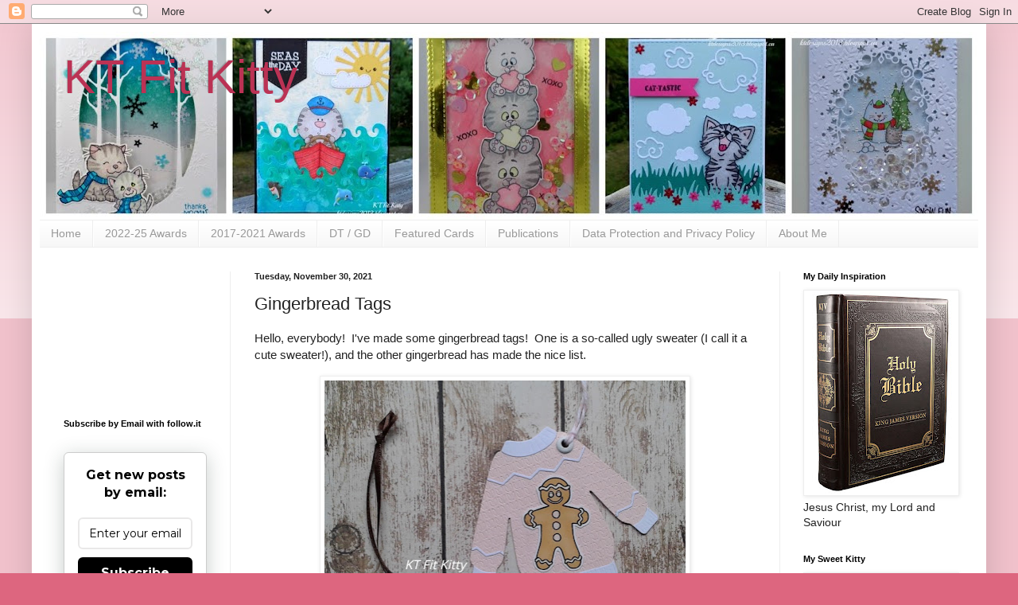

--- FILE ---
content_type: text/html; charset=UTF-8
request_url: https://ktdesigns2013.blogspot.com/2021/11/gingerbread-tags.html
body_size: 68433
content:
<!DOCTYPE html>
<html class='v2' dir='ltr' lang='en'>
<head>
<link href='https://www.blogger.com/static/v1/widgets/335934321-css_bundle_v2.css' rel='stylesheet' type='text/css'/>
<meta content='width=1100' name='viewport'/>
<meta content='text/html; charset=UTF-8' http-equiv='Content-Type'/>
<meta content='blogger' name='generator'/>
<link href='https://ktdesigns2013.blogspot.com/favicon.ico' rel='icon' type='image/x-icon'/>
<link href='http://ktdesigns2013.blogspot.com/2021/11/gingerbread-tags.html' rel='canonical'/>
<link rel="alternate" type="application/atom+xml" title="KT Fit Kitty - Atom" href="https://ktdesigns2013.blogspot.com/feeds/posts/default" />
<link rel="alternate" type="application/rss+xml" title="KT Fit Kitty - RSS" href="https://ktdesigns2013.blogspot.com/feeds/posts/default?alt=rss" />
<link rel="service.post" type="application/atom+xml" title="KT Fit Kitty - Atom" href="https://www.blogger.com/feeds/2345123895034254192/posts/default" />

<link rel="alternate" type="application/atom+xml" title="KT Fit Kitty - Atom" href="https://ktdesigns2013.blogspot.com/feeds/3116394913888386078/comments/default" />
<!--Can't find substitution for tag [blog.ieCssRetrofitLinks]-->
<link href='https://blogger.googleusercontent.com/img/a/AVvXsEgCKA7HqerfctrERaxUHEb-TrJ7f7UI6qLksAoSYfYipTTORlPN4F9H9b-uRTEfuT3QhjoHrdfcDS8J3NSkZCyyo7z_U9SUir_xWWfZNJMc4HXu5qA_KbZdIOYN5HH2Db5d7SgqgjxI84lKMIYEx6ifApJ9aRwDgcrxoGe6_Zr9yDgyHc_cXnQ7T3Nc=w454-h476' rel='image_src'/>
<meta content='http://ktdesigns2013.blogspot.com/2021/11/gingerbread-tags.html' property='og:url'/>
<meta content='Gingerbread Tags' property='og:title'/>
<meta content='Hello, everybody!  I&#39;ve made some gingerbread tags!  One is a so-called ugly sweater (I call it a cute sweater!), and the other gingerbread ...' property='og:description'/>
<meta content='https://blogger.googleusercontent.com/img/a/AVvXsEgCKA7HqerfctrERaxUHEb-TrJ7f7UI6qLksAoSYfYipTTORlPN4F9H9b-uRTEfuT3QhjoHrdfcDS8J3NSkZCyyo7z_U9SUir_xWWfZNJMc4HXu5qA_KbZdIOYN5HH2Db5d7SgqgjxI84lKMIYEx6ifApJ9aRwDgcrxoGe6_Zr9yDgyHc_cXnQ7T3Nc=w1200-h630-p-k-no-nu' property='og:image'/>
<title>KT Fit Kitty: Gingerbread Tags</title>
<style id='page-skin-1' type='text/css'><!--
/*
-----------------------------------------------
Blogger Template Style
Name:     Simple
Designer: Blogger
URL:      www.blogger.com
----------------------------------------------- */
/* Content
----------------------------------------------- */
body {
font: normal normal 14px Arial, Tahoma, Helvetica, FreeSans, sans-serif;
color: #222222;
background: #dd667f none repeat scroll top left;
padding: 0 40px 40px 40px;
}
html body .region-inner {
min-width: 0;
max-width: 100%;
width: auto;
}
h2 {
font-size: 22px;
}
a:link {
text-decoration:none;
color: #bb213a;
}
a:visited {
text-decoration:none;
color: #bb3254;
}
a:hover {
text-decoration:underline;
color: #ff3243;
}
.body-fauxcolumn-outer .fauxcolumn-inner {
background: transparent url(https://resources.blogblog.com/blogblog/data/1kt/simple/body_gradient_tile_light.png) repeat scroll top left;
_background-image: none;
}
.body-fauxcolumn-outer .cap-top {
position: absolute;
z-index: 1;
height: 400px;
width: 100%;
}
.body-fauxcolumn-outer .cap-top .cap-left {
width: 100%;
background: transparent url(https://resources.blogblog.com/blogblog/data/1kt/simple/gradients_light.png) repeat-x scroll top left;
_background-image: none;
}
.content-outer {
-moz-box-shadow: 0 0 40px rgba(0, 0, 0, .15);
-webkit-box-shadow: 0 0 5px rgba(0, 0, 0, .15);
-goog-ms-box-shadow: 0 0 10px #333333;
box-shadow: 0 0 40px rgba(0, 0, 0, .15);
margin-bottom: 1px;
}
.content-inner {
padding: 10px 10px;
}
.content-inner {
background-color: #ffffff;
}
/* Header
----------------------------------------------- */
.header-outer {
background: rgba(0, 0, 0, 0) none repeat-x scroll 0 -400px;
_background-image: none;
}
.Header h1 {
font: normal normal 60px Arial, Tahoma, Helvetica, FreeSans, sans-serif;
color: #bb3254;
text-shadow: -1px -1px 1px rgba(0, 0, 0, .2);
}
.Header h1 a {
color: #bb3254;
}
.Header .description {
font-size: 140%;
color: #777777;
}
.header-inner .Header .titlewrapper {
padding: 22px 30px;
}
.header-inner .Header .descriptionwrapper {
padding: 0 30px;
}
/* Tabs
----------------------------------------------- */
.tabs-inner .section:first-child {
border-top: 1px solid #eeeeee;
}
.tabs-inner .section:first-child ul {
margin-top: -1px;
border-top: 1px solid #eeeeee;
border-left: 0 solid #eeeeee;
border-right: 0 solid #eeeeee;
}
.tabs-inner .widget ul {
background: #f5f5f5 url(https://resources.blogblog.com/blogblog/data/1kt/simple/gradients_light.png) repeat-x scroll 0 -800px;
_background-image: none;
border-bottom: 1px solid #eeeeee;
margin-top: 0;
margin-left: -30px;
margin-right: -30px;
}
.tabs-inner .widget li a {
display: inline-block;
padding: .6em 1em;
font: normal normal 14px Arial, Tahoma, Helvetica, FreeSans, sans-serif;
color: #999999;
border-left: 1px solid #ffffff;
border-right: 1px solid #eeeeee;
}
.tabs-inner .widget li:first-child a {
border-left: none;
}
.tabs-inner .widget li.selected a, .tabs-inner .widget li a:hover {
color: #000000;
background-color: #eeeeee;
text-decoration: none;
}
/* Columns
----------------------------------------------- */
.main-outer {
border-top: 0 solid #eeeeee;
}
.fauxcolumn-left-outer .fauxcolumn-inner {
border-right: 1px solid #eeeeee;
}
.fauxcolumn-right-outer .fauxcolumn-inner {
border-left: 1px solid #eeeeee;
}
/* Headings
----------------------------------------------- */
div.widget > h2,
div.widget h2.title {
margin: 0 0 1em 0;
font: normal bold 11px Arial, Tahoma, Helvetica, FreeSans, sans-serif;
color: #000000;
}
/* Widgets
----------------------------------------------- */
.widget .zippy {
color: #999999;
text-shadow: 2px 2px 1px rgba(0, 0, 0, .1);
}
.widget .popular-posts ul {
list-style: none;
}
/* Posts
----------------------------------------------- */
h2.date-header {
font: normal bold 11px Arial, Tahoma, Helvetica, FreeSans, sans-serif;
}
.date-header span {
background-color: rgba(0, 0, 0, 0);
color: #222222;
padding: inherit;
letter-spacing: inherit;
margin: inherit;
}
.main-inner {
padding-top: 30px;
padding-bottom: 30px;
}
.main-inner .column-center-inner {
padding: 0 15px;
}
.main-inner .column-center-inner .section {
margin: 0 15px;
}
.post {
margin: 0 0 25px 0;
}
h3.post-title, .comments h4 {
font: normal normal 22px Arial, Tahoma, Helvetica, FreeSans, sans-serif;
margin: .75em 0 0;
}
.post-body {
font-size: 110%;
line-height: 1.4;
position: relative;
}
.post-body img, .post-body .tr-caption-container, .Profile img, .Image img,
.BlogList .item-thumbnail img {
padding: 2px;
background: #ffffff;
border: 1px solid #eeeeee;
-moz-box-shadow: 1px 1px 5px rgba(0, 0, 0, .1);
-webkit-box-shadow: 1px 1px 5px rgba(0, 0, 0, .1);
box-shadow: 1px 1px 5px rgba(0, 0, 0, .1);
}
.post-body img, .post-body .tr-caption-container {
padding: 5px;
}
.post-body .tr-caption-container {
color: #222222;
}
.post-body .tr-caption-container img {
padding: 0;
background: transparent;
border: none;
-moz-box-shadow: 0 0 0 rgba(0, 0, 0, .1);
-webkit-box-shadow: 0 0 0 rgba(0, 0, 0, .1);
box-shadow: 0 0 0 rgba(0, 0, 0, .1);
}
.post-header {
margin: 0 0 1.5em;
line-height: 1.6;
font-size: 90%;
}
.post-footer {
margin: 20px -2px 0;
padding: 5px 10px;
color: #666666;
background-color: #f9f9f9;
border-bottom: 1px solid #eeeeee;
line-height: 1.6;
font-size: 90%;
}
#comments .comment-author {
padding-top: 1.5em;
border-top: 1px solid #eeeeee;
background-position: 0 1.5em;
}
#comments .comment-author:first-child {
padding-top: 0;
border-top: none;
}
.avatar-image-container {
margin: .2em 0 0;
}
#comments .avatar-image-container img {
border: 1px solid #eeeeee;
}
/* Comments
----------------------------------------------- */
.comments .comments-content .icon.blog-author {
background-repeat: no-repeat;
background-image: url([data-uri]);
}
.comments .comments-content .loadmore a {
border-top: 1px solid #999999;
border-bottom: 1px solid #999999;
}
.comments .comment-thread.inline-thread {
background-color: #f9f9f9;
}
.comments .continue {
border-top: 2px solid #999999;
}
/* Accents
---------------------------------------------- */
.section-columns td.columns-cell {
border-left: 1px solid #eeeeee;
}
.blog-pager {
background: transparent none no-repeat scroll top center;
}
.blog-pager-older-link, .home-link,
.blog-pager-newer-link {
background-color: #ffffff;
padding: 5px;
}
.footer-outer {
border-top: 0 dashed #bbbbbb;
}
/* Mobile
----------------------------------------------- */
body.mobile  {
background-size: auto;
}
.mobile .body-fauxcolumn-outer {
background: transparent none repeat scroll top left;
}
.mobile .body-fauxcolumn-outer .cap-top {
background-size: 100% auto;
}
.mobile .content-outer {
-webkit-box-shadow: 0 0 3px rgba(0, 0, 0, .15);
box-shadow: 0 0 3px rgba(0, 0, 0, .15);
}
.mobile .tabs-inner .widget ul {
margin-left: 0;
margin-right: 0;
}
.mobile .post {
margin: 0;
}
.mobile .main-inner .column-center-inner .section {
margin: 0;
}
.mobile .date-header span {
padding: 0.1em 10px;
margin: 0 -10px;
}
.mobile h3.post-title {
margin: 0;
}
.mobile .blog-pager {
background: transparent none no-repeat scroll top center;
}
.mobile .footer-outer {
border-top: none;
}
.mobile .main-inner, .mobile .footer-inner {
background-color: #ffffff;
}
.mobile-index-contents {
color: #222222;
}
.mobile-link-button {
background-color: #bb213a;
}
.mobile-link-button a:link, .mobile-link-button a:visited {
color: #ffffff;
}
.mobile .tabs-inner .section:first-child {
border-top: none;
}
.mobile .tabs-inner .PageList .widget-content {
background-color: #eeeeee;
color: #000000;
border-top: 1px solid #eeeeee;
border-bottom: 1px solid #eeeeee;
}
.mobile .tabs-inner .PageList .widget-content .pagelist-arrow {
border-left: 1px solid #eeeeee;
}

--></style>
<style id='template-skin-1' type='text/css'><!--
body {
min-width: 1200px;
}
.content-outer, .content-fauxcolumn-outer, .region-inner {
min-width: 1200px;
max-width: 1200px;
_width: 1200px;
}
.main-inner .columns {
padding-left: 240px;
padding-right: 250px;
}
.main-inner .fauxcolumn-center-outer {
left: 240px;
right: 250px;
/* IE6 does not respect left and right together */
_width: expression(this.parentNode.offsetWidth -
parseInt("240px") -
parseInt("250px") + 'px');
}
.main-inner .fauxcolumn-left-outer {
width: 240px;
}
.main-inner .fauxcolumn-right-outer {
width: 250px;
}
.main-inner .column-left-outer {
width: 240px;
right: 100%;
margin-left: -240px;
}
.main-inner .column-right-outer {
width: 250px;
margin-right: -250px;
}
#layout {
min-width: 0;
}
#layout .content-outer {
min-width: 0;
width: 800px;
}
#layout .region-inner {
min-width: 0;
width: auto;
}
body#layout div.add_widget {
padding: 8px;
}
body#layout div.add_widget a {
margin-left: 32px;
}
--></style>
<link href='https://www.blogger.com/dyn-css/authorization.css?targetBlogID=2345123895034254192&amp;zx=2efa59df-8512-4f99-9ea7-9a58e31b1248' media='none' onload='if(media!=&#39;all&#39;)media=&#39;all&#39;' rel='stylesheet'/><noscript><link href='https://www.blogger.com/dyn-css/authorization.css?targetBlogID=2345123895034254192&amp;zx=2efa59df-8512-4f99-9ea7-9a58e31b1248' rel='stylesheet'/></noscript>
<meta name='google-adsense-platform-account' content='ca-host-pub-1556223355139109'/>
<meta name='google-adsense-platform-domain' content='blogspot.com'/>

</head>
<body class='loading variant-pale'>
<div class='navbar section' id='navbar' name='Navbar'><div class='widget Navbar' data-version='1' id='Navbar1'><script type="text/javascript">
    function setAttributeOnload(object, attribute, val) {
      if(window.addEventListener) {
        window.addEventListener('load',
          function(){ object[attribute] = val; }, false);
      } else {
        window.attachEvent('onload', function(){ object[attribute] = val; });
      }
    }
  </script>
<div id="navbar-iframe-container"></div>
<script type="text/javascript" src="https://apis.google.com/js/platform.js"></script>
<script type="text/javascript">
      gapi.load("gapi.iframes:gapi.iframes.style.bubble", function() {
        if (gapi.iframes && gapi.iframes.getContext) {
          gapi.iframes.getContext().openChild({
              url: 'https://www.blogger.com/navbar/2345123895034254192?po\x3d3116394913888386078\x26origin\x3dhttps://ktdesigns2013.blogspot.com',
              where: document.getElementById("navbar-iframe-container"),
              id: "navbar-iframe"
          });
        }
      });
    </script><script type="text/javascript">
(function() {
var script = document.createElement('script');
script.type = 'text/javascript';
script.src = '//pagead2.googlesyndication.com/pagead/js/google_top_exp.js';
var head = document.getElementsByTagName('head')[0];
if (head) {
head.appendChild(script);
}})();
</script>
</div></div>
<div class='body-fauxcolumns'>
<div class='fauxcolumn-outer body-fauxcolumn-outer'>
<div class='cap-top'>
<div class='cap-left'></div>
<div class='cap-right'></div>
</div>
<div class='fauxborder-left'>
<div class='fauxborder-right'></div>
<div class='fauxcolumn-inner'>
</div>
</div>
<div class='cap-bottom'>
<div class='cap-left'></div>
<div class='cap-right'></div>
</div>
</div>
</div>
<div class='content'>
<div class='content-fauxcolumns'>
<div class='fauxcolumn-outer content-fauxcolumn-outer'>
<div class='cap-top'>
<div class='cap-left'></div>
<div class='cap-right'></div>
</div>
<div class='fauxborder-left'>
<div class='fauxborder-right'></div>
<div class='fauxcolumn-inner'>
</div>
</div>
<div class='cap-bottom'>
<div class='cap-left'></div>
<div class='cap-right'></div>
</div>
</div>
</div>
<div class='content-outer'>
<div class='content-cap-top cap-top'>
<div class='cap-left'></div>
<div class='cap-right'></div>
</div>
<div class='fauxborder-left content-fauxborder-left'>
<div class='fauxborder-right content-fauxborder-right'></div>
<div class='content-inner'>
<header>
<div class='header-outer'>
<div class='header-cap-top cap-top'>
<div class='cap-left'></div>
<div class='cap-right'></div>
</div>
<div class='fauxborder-left header-fauxborder-left'>
<div class='fauxborder-right header-fauxborder-right'></div>
<div class='region-inner header-inner'>
<div class='header section' id='header' name='Header'><div class='widget Header' data-version='1' id='Header1'>
<div id='header-inner' style='background-image: url("https://blogger.googleusercontent.com/img/b/R29vZ2xl/AVvXsEjpAE87BW6HaUQvriiYuTmkBhj5RC8ScwUWSFFD4SLDikhJ3OwX8zgdjlpMaH1yer828psHsHlcZ9Hhiwkdtoo1IoeOu8V7NUrle195KhjCfcEEdiNOnfIopxgzl2Ea4FSLTVV4PDCsOaw1/s1180/Collage+of+Cat+Cards.jpg"); background-position: left; min-height: 236px; _height: 236px; background-repeat: no-repeat; '>
<div class='titlewrapper' style='background: transparent'>
<h1 class='title' style='background: transparent; border-width: 0px'>
<a href='https://ktdesigns2013.blogspot.com/'>
KT Fit Kitty
</a>
</h1>
</div>
<div class='descriptionwrapper'>
<p class='description'><span>
</span></p>
</div>
</div>
</div></div>
</div>
</div>
<div class='header-cap-bottom cap-bottom'>
<div class='cap-left'></div>
<div class='cap-right'></div>
</div>
</div>
</header>
<div class='tabs-outer'>
<div class='tabs-cap-top cap-top'>
<div class='cap-left'></div>
<div class='cap-right'></div>
</div>
<div class='fauxborder-left tabs-fauxborder-left'>
<div class='fauxborder-right tabs-fauxborder-right'></div>
<div class='region-inner tabs-inner'>
<div class='tabs section' id='crosscol' name='Cross-Column'><div class='widget PageList' data-version='1' id='PageList1'>
<h2>Pages</h2>
<div class='widget-content'>
<ul>
<li>
<a href='https://ktdesigns2013.blogspot.com/'>Home</a>
</li>
<li>
<a href='https://ktdesigns2013.blogspot.com/p/2022-awards.html'>2022-25 Awards</a>
</li>
<li>
<a href='https://ktdesigns2013.blogspot.com/p/2017-awards.html'>2017-2021 Awards</a>
</li>
<li>
<a href='https://ktdesigns2013.blogspot.com/p/guest-designer.html'>DT / GD</a>
</li>
<li>
<a href='https://ktdesigns2013.blogspot.com/p/featured-cards.html'>Featured Cards</a>
</li>
<li>
<a href='http://ktdesigns2013.blogspot.com/p/publications.html'>Publications</a>
</li>
<li>
<a href='https://ktdesigns2013.blogspot.com/p/data-protection-and-privacy-policy.html'>Data Protection and Privacy Policy</a>
</li>
<li>
<a href='http://ktdesigns2013.blogspot.com/p/about-me.html'>About Me</a>
</li>
</ul>
<div class='clear'></div>
</div>
</div></div>
<div class='tabs no-items section' id='crosscol-overflow' name='Cross-Column 2'></div>
</div>
</div>
<div class='tabs-cap-bottom cap-bottom'>
<div class='cap-left'></div>
<div class='cap-right'></div>
</div>
</div>
<div class='main-outer'>
<div class='main-cap-top cap-top'>
<div class='cap-left'></div>
<div class='cap-right'></div>
</div>
<div class='fauxborder-left main-fauxborder-left'>
<div class='fauxborder-right main-fauxborder-right'></div>
<div class='region-inner main-inner'>
<div class='columns fauxcolumns'>
<div class='fauxcolumn-outer fauxcolumn-center-outer'>
<div class='cap-top'>
<div class='cap-left'></div>
<div class='cap-right'></div>
</div>
<div class='fauxborder-left'>
<div class='fauxborder-right'></div>
<div class='fauxcolumn-inner'>
</div>
</div>
<div class='cap-bottom'>
<div class='cap-left'></div>
<div class='cap-right'></div>
</div>
</div>
<div class='fauxcolumn-outer fauxcolumn-left-outer'>
<div class='cap-top'>
<div class='cap-left'></div>
<div class='cap-right'></div>
</div>
<div class='fauxborder-left'>
<div class='fauxborder-right'></div>
<div class='fauxcolumn-inner'>
</div>
</div>
<div class='cap-bottom'>
<div class='cap-left'></div>
<div class='cap-right'></div>
</div>
</div>
<div class='fauxcolumn-outer fauxcolumn-right-outer'>
<div class='cap-top'>
<div class='cap-left'></div>
<div class='cap-right'></div>
</div>
<div class='fauxborder-left'>
<div class='fauxborder-right'></div>
<div class='fauxcolumn-inner'>
</div>
</div>
<div class='cap-bottom'>
<div class='cap-left'></div>
<div class='cap-right'></div>
</div>
</div>
<!-- corrects IE6 width calculation -->
<div class='columns-inner'>
<div class='column-center-outer'>
<div class='column-center-inner'>
<div class='main section' id='main' name='Main'><div class='widget Blog' data-version='1' id='Blog1'>
<div class='blog-posts hfeed'>

          <div class="date-outer">
        
<h2 class='date-header'><span>Tuesday, November 30, 2021</span></h2>

          <div class="date-posts">
        
<div class='post-outer'>
<div class='post hentry uncustomized-post-template' itemprop='blogPost' itemscope='itemscope' itemtype='http://schema.org/BlogPosting'>
<meta content='https://blogger.googleusercontent.com/img/a/AVvXsEgCKA7HqerfctrERaxUHEb-TrJ7f7UI6qLksAoSYfYipTTORlPN4F9H9b-uRTEfuT3QhjoHrdfcDS8J3NSkZCyyo7z_U9SUir_xWWfZNJMc4HXu5qA_KbZdIOYN5HH2Db5d7SgqgjxI84lKMIYEx6ifApJ9aRwDgcrxoGe6_Zr9yDgyHc_cXnQ7T3Nc=w454-h476' itemprop='image_url'/>
<meta content='2345123895034254192' itemprop='blogId'/>
<meta content='3116394913888386078' itemprop='postId'/>
<a name='3116394913888386078'></a>
<h3 class='post-title entry-title' itemprop='name'>
Gingerbread Tags
</h3>
<div class='post-header'>
<div class='post-header-line-1'></div>
</div>
<div class='post-body entry-content' id='post-body-3116394913888386078' itemprop='description articleBody'>
<p>Hello, everybody!&nbsp; I've made some gingerbread tags!&nbsp; One is a so-called ugly sweater (I call it a cute sweater!), and the other gingerbread has made the nice list.</p><div class="separator" style="clear: both; text-align: center;"><a href="https://blogger.googleusercontent.com/img/a/AVvXsEgCKA7HqerfctrERaxUHEb-TrJ7f7UI6qLksAoSYfYipTTORlPN4F9H9b-uRTEfuT3QhjoHrdfcDS8J3NSkZCyyo7z_U9SUir_xWWfZNJMc4HXu5qA_KbZdIOYN5HH2Db5d7SgqgjxI84lKMIYEx6ifApJ9aRwDgcrxoGe6_Zr9yDgyHc_cXnQ7T3Nc=s1603" style="margin-left: 1em; margin-right: 1em;"><img border="0" data-original-height="1603" data-original-width="1526" height="476" src="https://blogger.googleusercontent.com/img/a/AVvXsEgCKA7HqerfctrERaxUHEb-TrJ7f7UI6qLksAoSYfYipTTORlPN4F9H9b-uRTEfuT3QhjoHrdfcDS8J3NSkZCyyo7z_U9SUir_xWWfZNJMc4HXu5qA_KbZdIOYN5HH2Db5d7SgqgjxI84lKMIYEx6ifApJ9aRwDgcrxoGe6_Zr9yDgyHc_cXnQ7T3Nc=w454-h476" width="454" /></a></div><br /><div class="separator" style="clear: both; text-align: left;">I'm hoping to make more "ugly" sweaters, as this die set from Nicole Silhouette has lots of options.&nbsp; In this case, I adher<span style="font-family: inherit;">ed the&nbsp;<span style="background-color: white; color: #222222; font-size: 15.4px;">cute precoloured gingerbread man from</span><span style="background-color: white; color: #222222; font-size: 15.4px;">&nbsp;</span><a href="https://beccysplace.com/gingerbread-digital-stamps/" style="background-color: white; color: #bb213a; font-size: 15.4px; text-decoration-line: none;" target="_blank">Beccy's Gingerbread</a><span style="background-color: white; color: #222222; font-size: 15.4px;">&nbsp;set, which I fussy-cut.&nbsp; I used my Crop-o-dile to set a white eyelet and added pink baker's twine.</span></span></div><p></p><div class="separator" style="clear: both; text-align: center;"><a href="https://blogger.googleusercontent.com/img/a/AVvXsEjdcbtrqRkb3nr2zuLKeZHMMmmJMARup3QsF36Pd2aJgMiu9oGde5P526SOrkxS5K1mYa_wTNoPpMSWdv3oA7yR4VTqYJS44hqQCBWqpiQlFSz-wtOjJo78UevY99FhLGiFYawPsCcKkneFK79UFoNXI_hXMHbG8akQkh9d5weEQH3K2pKeAw7Nkvj8=s1655" style="margin-left: 1em; margin-right: 1em;"><img border="0" data-original-height="1579" data-original-width="1655" height="305" src="https://blogger.googleusercontent.com/img/a/AVvXsEjdcbtrqRkb3nr2zuLKeZHMMmmJMARup3QsF36Pd2aJgMiu9oGde5P526SOrkxS5K1mYa_wTNoPpMSWdv3oA7yR4VTqYJS44hqQCBWqpiQlFSz-wtOjJo78UevY99FhLGiFYawPsCcKkneFK79UFoNXI_hXMHbG8akQkh9d5weEQH3K2pKeAw7Nkvj8=s320" width="320" /></a></div><div class="separator" style="clear: both; text-align: center;"><br /></div><div class="separator" style="clear: both; text-align: left;"><span><span style="background-color: white; color: #222222; font-size: 15.4px;">For the nice-list tag, I printed the same gingerbread (uncoloured version) on kraft paper and added accents with a white paint pen and Simply White Nuvo Crystal Drops.&nbsp; I used a notepaper die to cut lined patterned paper (Lawn Fawn) and then stamped the sentiment in brown.&nbsp;&nbsp;</span></span><span style="background-color: white; color: #222222; font-size: 15.4px;">I used my Crop-o-dile to set a bronze eyelet and added brown ribbon (Offray).&nbsp;&nbsp;</span><span><span style="background-color: white; color: #222222; font-size: 15.4px;">Both gingerbreads are&nbsp;</span></span><span style="background-color: white; color: #222222; font-size: 15.4px;">from the same set -&nbsp;</span><a href="https://beccysplace.com/gingerbread-digital-stamps/" style="background-color: white; color: #bb213a; font-size: 15.4px; text-decoration-line: none;" target="_blank">Beccy's Place Gingerbread</a><span style="background-color: white; color: #222222; font-size: 15.4px;">.&nbsp;</span></div><div class="separator" style="clear: both; text-align: center;"><br /></div><div class="separator" style="clear: both; text-align: center;"><a href="https://blogger.googleusercontent.com/img/a/AVvXsEgVyyZU-rUr0Gj0LAsWz9AH818DITuWRwzFWJxVGzkiDo7tmMH_vXzYx2ECUzi7aQoPZA3gqUW6MJ92m9c-kpbmaHZJYqa64cBRVnBtHbmC59tMpAZ3_6IDZEfuqIdxJR_umEm3sDn6f2mQdqDS7lpCWVN-t7A8FPfYfFoUM6QFPTuSC32N7wM8DdBH=s1403" style="margin-left: 1em; margin-right: 1em;"><img border="0" data-original-height="1403" data-original-width="1178" height="320" src="https://blogger.googleusercontent.com/img/a/AVvXsEgVyyZU-rUr0Gj0LAsWz9AH818DITuWRwzFWJxVGzkiDo7tmMH_vXzYx2ECUzi7aQoPZA3gqUW6MJ92m9c-kpbmaHZJYqa64cBRVnBtHbmC59tMpAZ3_6IDZEfuqIdxJR_umEm3sDn6f2mQdqDS7lpCWVN-t7A8FPfYfFoUM6QFPTuSC32N7wM8DdBH=s320" width="269" /></a></div><br /><div class="separator" style="clear: both; text-align: left;"><div style="background-color: white; color: #222222; font-size: 15.4px;"><span style="font-family: inherit;">I would like to join the following challenges:</span></div><div style="background-color: white; color: #222222; font-size: 15.4px;"><span style="font-family: inherit;"><a href="http://abitmoretimetocraft.blogspot.com/2021/11/a-bit-more-time-to-craft-challenge_15.html" style="color: #bb213a; font-size: 15.4px; text-decoration-line: none;" target="_blank">A Bit More Time to Craft&nbsp;</a><span style="font-size: 15.4px;">AG UE</span></span></div><div style="background-color: white; color: #222222; font-size: 15.4px;"><span style="font-family: inherit;"><a href="https://abcchristmaschallenge.blogspot.com/2021/11/abc-christmas-challenge-w-and-x-are-for.html" style="color: #bb213a; font-size: 15.4px; text-decoration-line: none;" target="_blank">ABC Christmas</a><span style="font-size: 15.4px;">&nbsp;W for Whimsical UE</span></span></div><div style="background-color: white; color: #222222; font-size: 15.4px;"><span style="font-family: inherit;"><a href="https://beccysplace.blogspot.com/2021/11/a-month-of-holiday-cards-challenge.html" style="color: #bb213a; font-size: 15.4px; text-decoration-line: none;" target="_blank">Beccy's Place 9th Annual Month of Holiday Cards</a><span style="font-size: 15.4px;">&nbsp;L for List and U for Ugly Sweater</span></span></div><div style="background-color: white; color: #222222; font-size: 15.4px;"><a href="https://craftycatzweeklychallenge.blogspot.com/2021/11/crafty-catz-challenge-574-anything-goes.html" style="color: #ff3243; font-family: inherit; font-size: 15.4px; text-decoration-line: none;" target="_blank">Crafty Catz 574</a><span style="font-family: inherit; font-size: 15.4px;">&nbsp;AG Twist Non-Traditional Colours 3/3</span></div><div style="background-color: white; color: #222222; font-size: 15.4px;"><span style="font-family: inherit;"><span style="font-size: 15.4px;"><a href="https://craftyhazelnutschristmaschallenge.blogspot.com/2021/11/chnc-challenge-570.html" style="color: #bb213a; text-decoration-line: none;" target="_blank">Crafty Hazelnut's Christmas 570</a>&nbsp;AG Christmas Optional</span><span style="font-size: 15.4px;">&nbsp;Something Beginning with R UE</span></span></div><div style="background-color: white; color: #222222; font-size: 15.4px;"><a href="https://dianamlarson.blogspot.com/2021/11/dlart-november-2021-linky-challenge.html" style="color: #bb213a; font-family: inherit; font-size: 15.4px; text-decoration-line: none;" target="_blank">DL.ART November</a><span style="font-family: inherit; font-size: 15.4px;">&nbsp;AG UE</span></div><div style="background-color: white; color: #222222; font-size: 15.4px;"><span style="font-family: inherit;"><a href="https://papercraft-challenges.blogspot.com/2021/11/challenge-76-craft-meets-colour.html" style="color: #bb213a; font-size: 15.4px; text-decoration-line: none;" target="_blank">Papercraft Challenges 76</a><span style="font-size: 15.4px;">&nbsp;Kraft Meets Colour UE</span></span></div><div style="background-color: white; color: #222222; font-size: 15.4px;"><span style="font-family: inherit;"><a href="http://pennyschallenges.blogspot.com/2021/11/pennys-challenge-510.html" style="color: #bb213a; font-size: 15.4px; text-decoration-line: none;" target="_blank">Penny's Paper Crafty 510</a><span style="font-size: 15.4px;">&nbsp;AG 2/3</span><span style="font-size: 15.4px;">&nbsp;</span></span></div><div style="background-color: white; color: #222222; font-size: 15.4px;"><span style="font-family: inherit;"><a href="https://www.simonsaysstampblog.com/wednesdaychallenge/simon-says-anything-goes-90/" style="color: #bb213a; font-size: 15.4px; text-decoration-line: none;" target="_blank">Simon Says Stamp Wednesday</a><span style="font-size: 15.4px;">&nbsp;AG 5/5</span></span></div><div style="background-color: white; color: #222222; font-size: 15.4px;"><span style="font-family: inherit;"><a href="https://thecatspajamasrs.com/TCP/12-days-of-crafting-day-2/" style="color: #bb213a; font-size: 15.4px; text-decoration-line: none;" target="_blank">The Cat's Pajamas</a><span style="font-size: 15.4px;">&nbsp;</span><span style="font-size: 15.4px;">12 Days of Crafting Day 3 Baking/Food (gingerbread cookies)</span></span></div><div style="background-color: white; color: #222222; font-size: 15.4px;"><div style="font-size: 15.4px;"><div class="separator" style="clear: both; font-size: 15.4px;"><span style="font-family: inherit;"><a href="https://outlawzchallenges.ning.com/group/prismaandothermediums/forum/topics/twisted-thursdays-sponsor-appreciation-week-4-nov-25th-dec-1-opti" style="color: #bb213a; font-size: 15.4px; text-decoration-line: none;" target="_blank">The Outlawz Twisted Thursday ends Dec. 1</a><span style="font-size: 15.4px;">&nbsp;AG Twist Christmas 1/2</span></span></div></div><div class="separator" style="clear: both; font-size: 15.4px;"><span style="font-family: inherit;"><a href="http://cinspirations.blogspot.com/2021/11/november-challenge.html" style="color: #bb213a; font-size: 15.4px; text-decoration-line: none;" target="_blank">Wednesday's Creative Inspirations</a><span style="font-size: 15.4px;">&nbsp;Wonderful Winter/Feeling Festive UE</span></span></div></div><div style="background-color: white; color: #222222; font-size: 15.4px;"><span style="font-family: inherit;"><a href="http://wordartwednesday.blogspot.com/2021/11/anything-goes-weeks-519-520.html" style="color: #bb213a; font-size: 15.4px; text-decoration-line: none;" target="_blank">Word Art Wednesday 519-520</a><span style="font-size: 15.4px;">&nbsp;AG w Uplifting Sentiment wk1 5/5</span></span></div><div style="background-color: white; color: #222222; font-size: 15.4px;"><span style="font-family: inherit;"><br /></span></div><div style="background-color: white; color: #222222; font-size: 15.4px;"><span style="font-size: 15.4px;"><span style="font-family: inherit;">Thank you for looking at my tags!&nbsp; Wishing you a fun, crafty day!</span></span></div></div><p></p>
<div style='clear: both;'></div>
</div>
<div class='post-footer'>
<div class='post-footer-line post-footer-line-1'>
<span class='post-author vcard'>
Posted by
<span class='fn' itemprop='author' itemscope='itemscope' itemtype='http://schema.org/Person'>
<meta content='https://www.blogger.com/profile/08869423405259440438' itemprop='url'/>
<a class='g-profile' href='https://www.blogger.com/profile/08869423405259440438' rel='author' title='author profile'>
<span itemprop='name'>KT Fit Kitty</span>
</a>
</span>
</span>
<span class='post-timestamp'>
</span>
<span class='post-comment-link'>
</span>
<span class='post-icons'>
</span>
<div class='post-share-buttons goog-inline-block'>
<a class='goog-inline-block share-button sb-email' href='https://www.blogger.com/share-post.g?blogID=2345123895034254192&postID=3116394913888386078&target=email' target='_blank' title='Email This'><span class='share-button-link-text'>Email This</span></a><a class='goog-inline-block share-button sb-blog' href='https://www.blogger.com/share-post.g?blogID=2345123895034254192&postID=3116394913888386078&target=blog' onclick='window.open(this.href, "_blank", "height=270,width=475"); return false;' target='_blank' title='BlogThis!'><span class='share-button-link-text'>BlogThis!</span></a><a class='goog-inline-block share-button sb-twitter' href='https://www.blogger.com/share-post.g?blogID=2345123895034254192&postID=3116394913888386078&target=twitter' target='_blank' title='Share to X'><span class='share-button-link-text'>Share to X</span></a><a class='goog-inline-block share-button sb-facebook' href='https://www.blogger.com/share-post.g?blogID=2345123895034254192&postID=3116394913888386078&target=facebook' onclick='window.open(this.href, "_blank", "height=430,width=640"); return false;' target='_blank' title='Share to Facebook'><span class='share-button-link-text'>Share to Facebook</span></a><a class='goog-inline-block share-button sb-pinterest' href='https://www.blogger.com/share-post.g?blogID=2345123895034254192&postID=3116394913888386078&target=pinterest' target='_blank' title='Share to Pinterest'><span class='share-button-link-text'>Share to Pinterest</span></a>
</div>
</div>
<div class='post-footer-line post-footer-line-2'>
<span class='post-labels'>
</span>
</div>
<div class='post-footer-line post-footer-line-3'>
<span class='post-location'>
</span>
</div>
</div>
</div>
<div class='comments' id='comments'>
<a name='comments'></a>
<h4>11 comments:</h4>
<div id='Blog1_comments-block-wrapper'>
<dl class='avatar-comment-indent' id='comments-block'>
<dt class='comment-author ' id='c4021083374270883295'>
<a name='c4021083374270883295'></a>
<div class="avatar-image-container vcard"><span dir="ltr"><a href="https://www.blogger.com/profile/00440145902919125017" target="" rel="nofollow" onclick="" class="avatar-hovercard" id="av-4021083374270883295-00440145902919125017"><img src="https://resources.blogblog.com/img/blank.gif" width="35" height="35" class="delayLoad" style="display: none;" longdesc="//3.bp.blogspot.com/-OtMa91GqYEY/ZWfS4GBFVWI/AAAAAAAAlU4/dXWp5XADcVcunKcmCUxedwOvn5nc-4yQgCK4BGAYYCw/s35/2023a.jpg" alt="" title="Beccy">

<noscript><img src="//3.bp.blogspot.com/-OtMa91GqYEY/ZWfS4GBFVWI/AAAAAAAAlU4/dXWp5XADcVcunKcmCUxedwOvn5nc-4yQgCK4BGAYYCw/s35/2023a.jpg" width="35" height="35" class="photo" alt=""></noscript></a></span></div>
<a href='https://www.blogger.com/profile/00440145902919125017' rel='nofollow'>Beccy</a>
said...
</dt>
<dd class='comment-body' id='Blog1_cmt-4021083374270883295'>
<p>
I&#39;m with you when it comes to the &quot;cute sweaters&quot; Kitty, I think lots of them are fabulous... although I have seen a few that are a little out there! Yours is gorgeous and I would definitely wear it proudly. The pink and kraft are a fabulous combo. I also love the Nice List tag you made. The inked edges make it look as though you popped it into the oven with the gingerbread man for a few minutes. Love the brown ribbon and metal eyelet too.<br />Cheers,<br />Beccy
</p>
</dd>
<dd class='comment-footer'>
<span class='comment-timestamp'>
<a href='https://ktdesigns2013.blogspot.com/2021/11/gingerbread-tags.html?showComment=1638258077577#c4021083374270883295' title='comment permalink'>
November 30, 2021 at 3:41&#8239;AM
</a>
<span class='item-control blog-admin pid-1668525392'>
<a class='comment-delete' href='https://www.blogger.com/comment/delete/2345123895034254192/4021083374270883295' title='Delete Comment'>
<img src='https://resources.blogblog.com/img/icon_delete13.gif'/>
</a>
</span>
</span>
</dd>
<dt class='comment-author ' id='c3475062893185623489'>
<a name='c3475062893185623489'></a>
<div class="avatar-image-container avatar-stock"><span dir="ltr"><a href="https://www.blogger.com/profile/05240856294485416528" target="" rel="nofollow" onclick="" class="avatar-hovercard" id="av-3475062893185623489-05240856294485416528"><img src="//www.blogger.com/img/blogger_logo_round_35.png" width="35" height="35" alt="" title="Gail">

</a></span></div>
<a href='https://www.blogger.com/profile/05240856294485416528' rel='nofollow'>Gail</a>
said...
</dt>
<dd class='comment-body' id='Blog1_cmt-3475062893185623489'>
<p>
Winner Winner Chicken Dinner my insomnia friend - I so need sleep!  But I woke up a couple of times and finally I said - I am up - I entered - went back to sleep and now I am up again!  Saw the list - and we both are winners! Whoot WHoot - Now I will do some crafting ~  I hope tonight is sleep through the night time - good grief - [maybe it is [ We have snow!]
</p>
</dd>
<dd class='comment-footer'>
<span class='comment-timestamp'>
<a href='https://ktdesigns2013.blogspot.com/2021/11/gingerbread-tags.html?showComment=1638260595466#c3475062893185623489' title='comment permalink'>
November 30, 2021 at 4:23&#8239;AM
</a>
<span class='item-control blog-admin pid-871974851'>
<a class='comment-delete' href='https://www.blogger.com/comment/delete/2345123895034254192/3475062893185623489' title='Delete Comment'>
<img src='https://resources.blogblog.com/img/icon_delete13.gif'/>
</a>
</span>
</span>
</dd>
<dt class='comment-author ' id='c901068399544511919'>
<a name='c901068399544511919'></a>
<div class="avatar-image-container vcard"><span dir="ltr"><a href="https://www.blogger.com/profile/04932304294070032046" target="" rel="nofollow" onclick="" class="avatar-hovercard" id="av-901068399544511919-04932304294070032046"><img src="https://resources.blogblog.com/img/blank.gif" width="35" height="35" class="delayLoad" style="display: none;" longdesc="//blogger.googleusercontent.com/img/b/R29vZ2xl/AVvXsEgrVxCtj8KWJEMJ1HV3-9-R1Kugo3HvdrZ5XFho6P9sge_0QeAtJww8QOVMg6P1W8ouPzKCv5gPxGzZGTaWaeL-ZG3wSu0K4isSKuemQs_ljHmnValbW8r6zQM3KY38FsU/s45-c/Barbara.jpg" alt="" title="Barbara Godden">

<noscript><img src="//blogger.googleusercontent.com/img/b/R29vZ2xl/AVvXsEgrVxCtj8KWJEMJ1HV3-9-R1Kugo3HvdrZ5XFho6P9sge_0QeAtJww8QOVMg6P1W8ouPzKCv5gPxGzZGTaWaeL-ZG3wSu0K4isSKuemQs_ljHmnValbW8r6zQM3KY38FsU/s45-c/Barbara.jpg" width="35" height="35" class="photo" alt=""></noscript></a></span></div>
<a href='https://www.blogger.com/profile/04932304294070032046' rel='nofollow'>Barbara Godden</a>
said...
</dt>
<dd class='comment-body' id='Blog1_cmt-901068399544511919'>
<p>
Super cute tags, awesome you did eyelet setting even with the crop-o-dile it&#39;s a challenge. 
</p>
</dd>
<dd class='comment-footer'>
<span class='comment-timestamp'>
<a href='https://ktdesigns2013.blogspot.com/2021/11/gingerbread-tags.html?showComment=1638275936242#c901068399544511919' title='comment permalink'>
November 30, 2021 at 8:38&#8239;AM
</a>
<span class='item-control blog-admin pid-1634766426'>
<a class='comment-delete' href='https://www.blogger.com/comment/delete/2345123895034254192/901068399544511919' title='Delete Comment'>
<img src='https://resources.blogblog.com/img/icon_delete13.gif'/>
</a>
</span>
</span>
</dd>
<dt class='comment-author ' id='c6404086306045827092'>
<a name='c6404086306045827092'></a>
<div class="avatar-image-container vcard"><span dir="ltr"><a href="https://www.blogger.com/profile/17696732384833931315" target="" rel="nofollow" onclick="" class="avatar-hovercard" id="av-6404086306045827092-17696732384833931315"><img src="https://resources.blogblog.com/img/blank.gif" width="35" height="35" class="delayLoad" style="display: none;" longdesc="//blogger.googleusercontent.com/img/b/R29vZ2xl/AVvXsEgy1Ct-B27_5alZE3ZX-hGbPZclyYzViJAqY3Ng-FHRs8-YvXRYI9WhMC8-XXYOpLRIEs7kWAtxT49ksv-2VcKgemi0Uvy2C-VXpH-quCK59Jy8HciUtC0df9mcYZ1W18Y/s45-c/*" alt="" title="terrie">

<noscript><img src="//blogger.googleusercontent.com/img/b/R29vZ2xl/AVvXsEgy1Ct-B27_5alZE3ZX-hGbPZclyYzViJAqY3Ng-FHRs8-YvXRYI9WhMC8-XXYOpLRIEs7kWAtxT49ksv-2VcKgemi0Uvy2C-VXpH-quCK59Jy8HciUtC0df9mcYZ1W18Y/s45-c/*" width="35" height="35" class="photo" alt=""></noscript></a></span></div>
<a href='https://www.blogger.com/profile/17696732384833931315' rel='nofollow'>terrie</a>
said...
</dt>
<dd class='comment-body' id='Blog1_cmt-6404086306045827092'>
<p>
Great set of tags Kitty....I would would wear your cute pink sweater (far from being ugly) and I do try not to be on the naughty list but what fun it is to be maughty now and then...lol
</p>
</dd>
<dd class='comment-footer'>
<span class='comment-timestamp'>
<a href='https://ktdesigns2013.blogspot.com/2021/11/gingerbread-tags.html?showComment=1638284921384#c6404086306045827092' title='comment permalink'>
November 30, 2021 at 11:08&#8239;AM
</a>
<span class='item-control blog-admin pid-968458493'>
<a class='comment-delete' href='https://www.blogger.com/comment/delete/2345123895034254192/6404086306045827092' title='Delete Comment'>
<img src='https://resources.blogblog.com/img/icon_delete13.gif'/>
</a>
</span>
</span>
</dd>
<dt class='comment-author ' id='c8949946228565674205'>
<a name='c8949946228565674205'></a>
<div class="avatar-image-container vcard"><span dir="ltr"><a href="https://www.blogger.com/profile/02876054439706347015" target="" rel="nofollow" onclick="" class="avatar-hovercard" id="av-8949946228565674205-02876054439706347015"><img src="https://resources.blogblog.com/img/blank.gif" width="35" height="35" class="delayLoad" style="display: none;" longdesc="//blogger.googleusercontent.com/img/b/R29vZ2xl/AVvXsEgaL1trJ_jTzWa66di7HQWVdLTIjq3jVaPGHgITzcJn28HZlm6f0C1nbStN6LMIupS4tSA5TGQKgx63EaX0ynn-KS6DRX8HXcWGo0obXB6WrvgRgLWszN90nW5XW2x2nGc/s45-c/Sue+%26+Paul.JPG" alt="" title="Sue">

<noscript><img src="//blogger.googleusercontent.com/img/b/R29vZ2xl/AVvXsEgaL1trJ_jTzWa66di7HQWVdLTIjq3jVaPGHgITzcJn28HZlm6f0C1nbStN6LMIupS4tSA5TGQKgx63EaX0ynn-KS6DRX8HXcWGo0obXB6WrvgRgLWszN90nW5XW2x2nGc/s45-c/Sue+%26+Paul.JPG" width="35" height="35" class="photo" alt=""></noscript></a></span></div>
<a href='https://www.blogger.com/profile/02876054439706347015' rel='nofollow'>Sue</a>
said...
</dt>
<dd class='comment-body' id='Blog1_cmt-8949946228565674205'>
<p>
Great tags thanks for joining us at Crafty Catz hugs Sue x 
</p>
</dd>
<dd class='comment-footer'>
<span class='comment-timestamp'>
<a href='https://ktdesigns2013.blogspot.com/2021/11/gingerbread-tags.html?showComment=1638290377074#c8949946228565674205' title='comment permalink'>
November 30, 2021 at 12:39&#8239;PM
</a>
<span class='item-control blog-admin pid-272760958'>
<a class='comment-delete' href='https://www.blogger.com/comment/delete/2345123895034254192/8949946228565674205' title='Delete Comment'>
<img src='https://resources.blogblog.com/img/icon_delete13.gif'/>
</a>
</span>
</span>
</dd>
<dt class='comment-author ' id='c4131600815559887685'>
<a name='c4131600815559887685'></a>
<div class="avatar-image-container avatar-stock"><span dir="ltr"><a href="https://www.blogger.com/profile/16813180860233292445" target="" rel="nofollow" onclick="" class="avatar-hovercard" id="av-4131600815559887685-16813180860233292445"><img src="//www.blogger.com/img/blogger_logo_round_35.png" width="35" height="35" alt="" title="Gina&amp;#39;s Cards">

</a></span></div>
<a href='https://www.blogger.com/profile/16813180860233292445' rel='nofollow'>Gina&#39;s Cards</a>
said...
</dt>
<dd class='comment-body' id='Blog1_cmt-4131600815559887685'>
<p>
I love the tags, especially the fabulous sweater. Thank you for sharing with us at Creative Inspirations, good luck.<br />Hugs<br />Gina xx
</p>
</dd>
<dd class='comment-footer'>
<span class='comment-timestamp'>
<a href='https://ktdesigns2013.blogspot.com/2021/11/gingerbread-tags.html?showComment=1638304261722#c4131600815559887685' title='comment permalink'>
November 30, 2021 at 4:31&#8239;PM
</a>
<span class='item-control blog-admin pid-905904298'>
<a class='comment-delete' href='https://www.blogger.com/comment/delete/2345123895034254192/4131600815559887685' title='Delete Comment'>
<img src='https://resources.blogblog.com/img/icon_delete13.gif'/>
</a>
</span>
</span>
</dd>
<dt class='comment-author ' id='c2055378931526977217'>
<a name='c2055378931526977217'></a>
<div class="avatar-image-container vcard"><span dir="ltr"><a href="https://www.blogger.com/profile/05904121520936924829" target="" rel="nofollow" onclick="" class="avatar-hovercard" id="av-2055378931526977217-05904121520936924829"><img src="https://resources.blogblog.com/img/blank.gif" width="35" height="35" class="delayLoad" style="display: none;" longdesc="//blogger.googleusercontent.com/img/b/R29vZ2xl/AVvXsEhT4u9qux35ubf-lkI-4cpTmuVe2koxvWwA7yCk10jE66qAP6lJmyJy6pwaDOFS7FQVyULhoh3Jm5uRq3TgVAG_nJu0nPRN5KxX0aJJdpgjGuNkeMTCdX_wTLj7VeIf-kU/s45-c/*" alt="" title="Donna">

<noscript><img src="//blogger.googleusercontent.com/img/b/R29vZ2xl/AVvXsEhT4u9qux35ubf-lkI-4cpTmuVe2koxvWwA7yCk10jE66qAP6lJmyJy6pwaDOFS7FQVyULhoh3Jm5uRq3TgVAG_nJu0nPRN5KxX0aJJdpgjGuNkeMTCdX_wTLj7VeIf-kU/s45-c/*" width="35" height="35" class="photo" alt=""></noscript></a></span></div>
<a href='https://www.blogger.com/profile/05904121520936924829' rel='nofollow'>Donna</a>
said...
</dt>
<dd class='comment-body' id='Blog1_cmt-2055378931526977217'>
<p>
More sweet gingerbread tags! (I&#39;m catching up tonight and tomorrow), thanks for more inspiration!
</p>
</dd>
<dd class='comment-footer'>
<span class='comment-timestamp'>
<a href='https://ktdesigns2013.blogspot.com/2021/11/gingerbread-tags.html?showComment=1638323689993#c2055378931526977217' title='comment permalink'>
November 30, 2021 at 9:54&#8239;PM
</a>
<span class='item-control blog-admin pid-1406637386'>
<a class='comment-delete' href='https://www.blogger.com/comment/delete/2345123895034254192/2055378931526977217' title='Delete Comment'>
<img src='https://resources.blogblog.com/img/icon_delete13.gif'/>
</a>
</span>
</span>
</dd>
<dt class='comment-author ' id='c5763473120281551902'>
<a name='c5763473120281551902'></a>
<div class="avatar-image-container vcard"><span dir="ltr"><a href="https://www.blogger.com/profile/07730319522613660786" target="" rel="nofollow" onclick="" class="avatar-hovercard" id="av-5763473120281551902-07730319522613660786"><img src="https://resources.blogblog.com/img/blank.gif" width="35" height="35" class="delayLoad" style="display: none;" longdesc="//blogger.googleusercontent.com/img/b/R29vZ2xl/AVvXsEj82sXWtvOKb2uWSHnvsvQj-ITBIMPseW3JJ4pws5T6AgRXH0my2tdjV2h8bHLTG1w2qsqe9cGD_ZgVy7TCp7EjEU6TsYq2mtTF8nmeO9gSHACgz_hK4g08U53bMkMwPAs/s45-c/IMG_20190111_211850_102.jpg" alt="" title="Fikreta">

<noscript><img src="//blogger.googleusercontent.com/img/b/R29vZ2xl/AVvXsEj82sXWtvOKb2uWSHnvsvQj-ITBIMPseW3JJ4pws5T6AgRXH0my2tdjV2h8bHLTG1w2qsqe9cGD_ZgVy7TCp7EjEU6TsYq2mtTF8nmeO9gSHACgz_hK4g08U53bMkMwPAs/s45-c/IMG_20190111_211850_102.jpg" width="35" height="35" class="photo" alt=""></noscript></a></span></div>
<a href='https://www.blogger.com/profile/07730319522613660786' rel='nofollow'>Fikreta</a>
said...
</dt>
<dd class='comment-body' id='Blog1_cmt-5763473120281551902'>
<p>
so cute!
</p>
</dd>
<dd class='comment-footer'>
<span class='comment-timestamp'>
<a href='https://ktdesigns2013.blogspot.com/2021/11/gingerbread-tags.html?showComment=1638421092628#c5763473120281551902' title='comment permalink'>
December 2, 2021 at 12:58&#8239;AM
</a>
<span class='item-control blog-admin pid-24866170'>
<a class='comment-delete' href='https://www.blogger.com/comment/delete/2345123895034254192/5763473120281551902' title='Delete Comment'>
<img src='https://resources.blogblog.com/img/icon_delete13.gif'/>
</a>
</span>
</span>
</dd>
<dt class='comment-author ' id='c1505515922194653882'>
<a name='c1505515922194653882'></a>
<div class="avatar-image-container avatar-stock"><span dir="ltr"><a href="https://www.blogger.com/profile/04651681344977795643" target="" rel="nofollow" onclick="" class="avatar-hovercard" id="av-1505515922194653882-04651681344977795643"><img src="//www.blogger.com/img/blogger_logo_round_35.png" width="35" height="35" alt="" title="Suzanne H">

</a></span></div>
<a href='https://www.blogger.com/profile/04651681344977795643' rel='nofollow'>Suzanne H</a>
said...
</dt>
<dd class='comment-body' id='Blog1_cmt-1505515922194653882'>
<p>
I remember when ugly sweaters were the thing to wear at Christmas. They weren&#39;t considered ugly in the &#39;90&#39;s. I have lots of pictures of me wearing my favorite one. The little addition of the white pen really changes the look of the gingie. Great work!
</p>
</dd>
<dd class='comment-footer'>
<span class='comment-timestamp'>
<a href='https://ktdesigns2013.blogspot.com/2021/11/gingerbread-tags.html?showComment=1638535456220#c1505515922194653882' title='comment permalink'>
December 3, 2021 at 8:44&#8239;AM
</a>
<span class='item-control blog-admin pid-757162625'>
<a class='comment-delete' href='https://www.blogger.com/comment/delete/2345123895034254192/1505515922194653882' title='Delete Comment'>
<img src='https://resources.blogblog.com/img/icon_delete13.gif'/>
</a>
</span>
</span>
</dd>
<dt class='comment-author ' id='c6264946972597015734'>
<a name='c6264946972597015734'></a>
<div class="avatar-image-container vcard"><span dir="ltr"><a href="https://www.blogger.com/profile/18408142264632395495" target="" rel="nofollow" onclick="" class="avatar-hovercard" id="av-6264946972597015734-18408142264632395495"><img src="https://resources.blogblog.com/img/blank.gif" width="35" height="35" class="delayLoad" style="display: none;" longdesc="//blogger.googleusercontent.com/img/b/R29vZ2xl/AVvXsEhnc9g1RMSmNp4amckERHYRULZWpU2LrYyAPBagOsIfaqL9t4kO6ntfJmHE4Oy5dHes5p1HMgeeNrG71YcSuHmVPc-HLQWdy0xsBpPxtoyzUIEH3GhDnKdPLxQGQD5xfw/s45-c/Hazel+crafting.jpg" alt="" title="Hazel">

<noscript><img src="//blogger.googleusercontent.com/img/b/R29vZ2xl/AVvXsEhnc9g1RMSmNp4amckERHYRULZWpU2LrYyAPBagOsIfaqL9t4kO6ntfJmHE4Oy5dHes5p1HMgeeNrG71YcSuHmVPc-HLQWdy0xsBpPxtoyzUIEH3GhDnKdPLxQGQD5xfw/s45-c/Hazel+crafting.jpg" width="35" height="35" class="photo" alt=""></noscript></a></span></div>
<a href='https://www.blogger.com/profile/18408142264632395495' rel='nofollow'>Hazel</a>
said...
</dt>
<dd class='comment-body' id='Blog1_cmt-6264946972597015734'>
<p>
Thank you for sharing your lovely crafting for CHNC challenge 570 - I hope to see you again soon. x
</p>
</dd>
<dd class='comment-footer'>
<span class='comment-timestamp'>
<a href='https://ktdesigns2013.blogspot.com/2021/11/gingerbread-tags.html?showComment=1638564388064#c6264946972597015734' title='comment permalink'>
December 3, 2021 at 4:46&#8239;PM
</a>
<span class='item-control blog-admin pid-1362927377'>
<a class='comment-delete' href='https://www.blogger.com/comment/delete/2345123895034254192/6264946972597015734' title='Delete Comment'>
<img src='https://resources.blogblog.com/img/icon_delete13.gif'/>
</a>
</span>
</span>
</dd>
<dt class='comment-author ' id='c8671038227878251038'>
<a name='c8671038227878251038'></a>
<div class="avatar-image-container vcard"><span dir="ltr"><a href="https://www.blogger.com/profile/01901730126856632651" target="" rel="nofollow" onclick="" class="avatar-hovercard" id="av-8671038227878251038-01901730126856632651"><img src="https://resources.blogblog.com/img/blank.gif" width="35" height="35" class="delayLoad" style="display: none;" longdesc="//blogger.googleusercontent.com/img/b/R29vZ2xl/AVvXsEglWVIjMDFsdQkpnD7cjTKPtdTA9f0JXC99q2pm9w0p4iGMiMZnbp3HujkzkkICxYPWVUJYS8kzTCQ-vJi1T7owYO_u2L8QDNfWYrldw2ypEjor3ns98HzGaYrVVkU7CA/s45-c/*" alt="" title="Alice (scrAPpamondo)">

<noscript><img src="//blogger.googleusercontent.com/img/b/R29vZ2xl/AVvXsEglWVIjMDFsdQkpnD7cjTKPtdTA9f0JXC99q2pm9w0p4iGMiMZnbp3HujkzkkICxYPWVUJYS8kzTCQ-vJi1T7owYO_u2L8QDNfWYrldw2ypEjor3ns98HzGaYrVVkU7CA/s45-c/*" width="35" height="35" class="photo" alt=""></noscript></a></span></div>
<a href='https://www.blogger.com/profile/01901730126856632651' rel='nofollow'>Alice (scrAPpamondo)</a>
said...
</dt>
<dd class='comment-body' id='Blog1_cmt-8671038227878251038'>
<p>
Hi Kitty!!! So sorry to see all your creations only just now!! You have been SOOOOO busy and creative!! Wow!! Absolutely love your ugly sweater tags!! You are always so creative and all you make is very sweet (just as you are!!!)<br />I will write you as soon as possible! But I want advise you that your happy mail is arrived safely and you really made my day!! :) You are the sweetest friend!!!<br />Sending many hugs and wish you all the best in your life!!!
</p>
</dd>
<dd class='comment-footer'>
<span class='comment-timestamp'>
<a href='https://ktdesigns2013.blogspot.com/2021/11/gingerbread-tags.html?showComment=1638700001476#c8671038227878251038' title='comment permalink'>
December 5, 2021 at 6:26&#8239;AM
</a>
<span class='item-control blog-admin pid-5516587'>
<a class='comment-delete' href='https://www.blogger.com/comment/delete/2345123895034254192/8671038227878251038' title='Delete Comment'>
<img src='https://resources.blogblog.com/img/icon_delete13.gif'/>
</a>
</span>
</span>
</dd>
</dl>
</div>
<p class='comment-footer'>
<a href='https://www.blogger.com/comment/fullpage/post/2345123895034254192/3116394913888386078' onclick='javascript:window.open(this.href, "bloggerPopup", "toolbar=0,location=0,statusbar=1,menubar=0,scrollbars=yes,width=640,height=500"); return false;'>Post a Comment</a>
</p>
</div>
</div>

        </div></div>
      
</div>
<div class='blog-pager' id='blog-pager'>
<span id='blog-pager-newer-link'>
<a class='blog-pager-newer-link' href='https://ktdesigns2013.blogspot.com/2021/11/more-gingerbread-tags.html' id='Blog1_blog-pager-newer-link' title='Newer Post'>Newer Post</a>
</span>
<span id='blog-pager-older-link'>
<a class='blog-pager-older-link' href='https://ktdesigns2013.blogspot.com/2021/11/feline-festive.html' id='Blog1_blog-pager-older-link' title='Older Post'>Older Post</a>
</span>
<a class='home-link' href='https://ktdesigns2013.blogspot.com/'>Home</a>
</div>
<div class='clear'></div>
<div class='post-feeds'>
<div class='feed-links'>
Subscribe to:
<a class='feed-link' href='https://ktdesigns2013.blogspot.com/feeds/3116394913888386078/comments/default' target='_blank' type='application/atom+xml'>Post Comments (Atom)</a>
</div>
</div>
</div></div>
</div>
</div>
<div class='column-left-outer'>
<div class='column-left-inner'>
<aside>
<div class='sidebar section' id='sidebar-left-1'><div class='widget Followers' data-version='1' id='Followers1'>
<div class='widget-content'>
<div id='Followers1-wrapper'>
<div style='margin-right:2px;'>
<div><script type="text/javascript" src="https://apis.google.com/js/platform.js"></script>
<div id="followers-iframe-container"></div>
<script type="text/javascript">
    window.followersIframe = null;
    function followersIframeOpen(url) {
      gapi.load("gapi.iframes", function() {
        if (gapi.iframes && gapi.iframes.getContext) {
          window.followersIframe = gapi.iframes.getContext().openChild({
            url: url,
            where: document.getElementById("followers-iframe-container"),
            messageHandlersFilter: gapi.iframes.CROSS_ORIGIN_IFRAMES_FILTER,
            messageHandlers: {
              '_ready': function(obj) {
                window.followersIframe.getIframeEl().height = obj.height;
              },
              'reset': function() {
                window.followersIframe.close();
                followersIframeOpen("https://www.blogger.com/followers/frame/2345123895034254192?colors\x3dCgt0cmFuc3BhcmVudBILdHJhbnNwYXJlbnQaByMyMjIyMjIiByNiYjIxM2EqByNmZmZmZmYyByMwMDAwMDA6ByMyMjIyMjJCByNiYjIxM2FKByM5OTk5OTlSByNiYjIxM2FaC3RyYW5zcGFyZW50\x26pageSize\x3d21\x26hl\x3den\x26origin\x3dhttps://ktdesigns2013.blogspot.com");
              },
              'open': function(url) {
                window.followersIframe.close();
                followersIframeOpen(url);
              }
            }
          });
        }
      });
    }
    followersIframeOpen("https://www.blogger.com/followers/frame/2345123895034254192?colors\x3dCgt0cmFuc3BhcmVudBILdHJhbnNwYXJlbnQaByMyMjIyMjIiByNiYjIxM2EqByNmZmZmZmYyByMwMDAwMDA6ByMyMjIyMjJCByNiYjIxM2FKByM5OTk5OTlSByNiYjIxM2FaC3RyYW5zcGFyZW50\x26pageSize\x3d21\x26hl\x3den\x26origin\x3dhttps://ktdesigns2013.blogspot.com");
  </script></div>
</div>
</div>
<div class='clear'></div>
</div>
</div><div class='widget HTML' data-version='1' id='HTML2'>
<h2 class='title'>Subscribe by Email  with follow.it</h2>
<div class='widget-content'>
<style>@import url('https://fonts.googleapis.com/css?family=Montserrat:700');@import url('https://fonts.googleapis.com/css?family=Montserrat:400');
.form-preview {
  display: flex;
  flex-direction: column;
  justify-content: center;
  margin-top: 30px;
  padding: clamp(17px, 5%, 40px) clamp(17px, 7%, 50px);
  max-width: none;
  border-radius: 6px;
  box-shadow: 0 5px 25px rgba(34, 60, 47, 0.25);
}
.form-preview,
.form-preview *{
  box-sizing: border-box;
}
.form-preview .preview-heading {
  width: 100%;
}
.form-preview .preview-heading h5{
  margin-top: 0;
  margin-bottom: 0;
}
.form-preview .preview-input-field {
  margin-top: 20px;
  width: 100%;
}
.form-preview .preview-input-field input {
  width: 100%;
  height: 40px;
  border-radius: 6px;
  border: 2px solid #e9e8e8;
  background-color: #fff;
  outline: none;
}
.form-preview .preview-input-field input {
  color: #000000;
  font-family: "Montserrat";
  font-size: 14px;
  font-weight: 400;
  line-height: 20px;
  text-align: center;
}
.form-preview .preview-input-field input::placeholder {
  color: #000000;
  opacity: 1;
}

.form-preview .preview-input-field input:-ms-input-placeholder {
  color: #000000;
}

.form-preview .preview-input-field input::-ms-input-placeholder {
  color: #000000;
}
.form-preview .preview-submit-button {
  margin-top: 10px;
  width: 100%;
}
.form-preview .preview-submit-button button {
  width: 100%;
  height: 40px;
  border: 0;
  border-radius: 6px;
  line-height: 0px;
}
.form-preview .preview-submit-button button:hover {
  cursor: pointer;
}
</style><form data-v-3a89cb67="" action="https://api.follow.it/subscription-form/[base64]/8" method="post"><div data-v-3a89cb67="" class="form-preview" style="background-color: rgb(255, 255, 255); border-style: solid; border-width: 1px; border-color: rgb(204, 204, 204); position: relative;"><div data-v-3a89cb67="" class="preview-heading"><h5 data-v-3a89cb67="" style="text-transform: none !important; font-family: Montserrat; font-weight: bold; color: rgb(0, 0, 0); font-size: 16px; text-align: center;">Get new posts by email:</h5></div> <div data-v-3a89cb67="" class="preview-input-field"><input data-v-3a89cb67="" type="email" name="email" required="required" placeholder="Enter your email" spellcheck="false" style="text-transform: none !important; font-family: Montserrat; font-weight: normal; color: rgb(0, 0, 0); font-size: 14px; text-align: center; background-color: rgb(255, 255, 255);" /></div> <div data-v-3a89cb67="" class="preview-submit-button"><button data-v-3a89cb67="" type="submit" style="text-transform: none !important; font-family: Montserrat; font-weight: bold; color: rgb(255, 255, 255); font-size: 16px; text-align: center; background-color: rgb(0, 0, 0);">Subscribe</button></div></div></form>
</div>
<div class='clear'></div>
</div><div class='widget HTML' data-version='1' id='HTML1'>
<h2 class='title'>Follow me on Bloglovin'</h2>
<div class='widget-content'>
<a title="Follow KT Designs on Bloglovin" href="http://www.bloglovin.com/en/blog/8582025"><img border="0" alt="Follow on Bloglovin" src="https://lh3.googleusercontent.com/blogger_img_proxy/AEn0k_uKiEXSkFRT87VUt59dRYsO1DDiGIV7WI_083uaJ0XeKEKjL-67Z3SHAWFaxr2Y3kLy8fR79vRA6WhjdxYVkbNlW_PbSzPAUuAogRqfoMm-xcAJP8Jd_SmHm5dZKaxAS_i7Lnb7=s0-d"></a>
</div>
<div class='clear'></div>
</div><div class='widget Translate' data-version='1' id='Translate1'>
<h2 class='title'>Translate</h2>
<div id='google_translate_element'></div>
<script>
    function googleTranslateElementInit() {
      new google.translate.TranslateElement({
        pageLanguage: 'en',
        autoDisplay: 'true',
        layout: google.translate.TranslateElement.InlineLayout.VERTICAL
      }, 'google_translate_element');
    }
  </script>
<script src='//translate.google.com/translate_a/element.js?cb=googleTranslateElementInit'></script>
<div class='clear'></div>
</div><div class='widget Image' data-version='1' id='Image1'>
<h2>My Blog Badge</h2>
<div class='widget-content'>
<a href='http://ktdesigns2013.blogspot.ca/2016/08/celebration-candy-400-followers-3-years.html'>
<img alt='My Blog Badge' height='180' id='Image1_img' src='https://blogger.googleusercontent.com/img/b/R29vZ2xl/AVvXsEjD_ktjzyO0syLIXESzngav-50_nzh7ZEgd7Z2NaKt8e2-QfUYXk_v6Y-zfzapK5iFUPe4RQ0U0YXdhf0fnZozfK3de-jdaMfza6L10cWSSWxbeIycmNMJwdSdlFPyI9FRTACWS6MRY23_r/s210/KT+Fit+Kitty+400+Followers+and+3+Years+Badge+SMALL+SIZE.png' width='180'/>
</a>
<br/>
</div>
<div class='clear'></div>
</div><div class='widget Image' data-version='1' id='Image8'>
<h2>Butterfly Challenge</h2>
<div class='widget-content'>
<a href='https://butterflyspotchallenge.blogspot.com/'>
<img alt='Butterfly Challenge' height='130' id='Image8_img' src='https://blogger.googleusercontent.com/img/a/AVvXsEgoWoVG8f1DYpzmBdgo1s4ibqZyTBYZWUzqKFaaH3sVVi6Db_7VC4Pbpmadiif12YGNK7rLpkI1B87zAjWeH0df2howCwEjIDYYvIu4_bmwBCl6IkhaDX2qKoXHeC1eNlpCBxGriA7uZcc3lU_S1Kw_UDmUO-zJAIcDmPqMhBJ1oeizocTF_jgVJhck=s180' width='180'/>
</a>
<br/>
</div>
<div class='clear'></div>
</div><div class='widget Image' data-version='1' id='Image5'>
<h2>Crazy for Cats</h2>
<div class='widget-content'>
<a href='https://crazyforcatschallenges.blogspot.com/'>
<img alt='Crazy for Cats' height='221' id='Image5_img' src='https://blogger.googleusercontent.com/img/a/AVvXsEh1AcpEUS85sSgPH9Y7ht35YetKZyRlntn6PIqnbJYXran4uHe9AM6aAPCYjFA6V8kx-6ZFn0PJ7vG5LXsDxIYpjw_Ym4Rqt4ehVjeoNZRBfFcjvo4MntuCO71qzojukQwvkR9aWpB-lKq9os7LyZQDmBGEC3nax5KJztGQ2K7K4AYqzjRtdSD5jXtF=s221' width='180'/>
</a>
<br/>
</div>
<div class='clear'></div>
</div><div class='widget Image' data-version='1' id='Image9'>
<h2>Show Us Your Pussycats</h2>
<div class='widget-content'>
<a href='http://showusyourpussies.blogspot.ca/'>
<img alt='Show Us Your Pussycats' height='180' id='Image9_img' src='https://blogger.googleusercontent.com/img/b/R29vZ2xl/AVvXsEhuytWLhDiu24I9VAMpAHZsHTQ0P0UObjoSU_7G7e-gy463EtW0WuQP0XT24iM0Dd5ruJTUhSUmh2j2iBvT9gnKDFAh54LMWmvpKWzK7b23yNu45za8Bq0x8cfbiljjefr3K8wLbQXU9kU/s180/SUYP+BLOG+BADGE.jpg' width='180'/>
</a>
<br/>
</div>
<div class='clear'></div>
</div><div class='widget Image' data-version='1' id='Image12'>
<h2>Simon Says Stamp</h2>
<div class='widget-content'>
<a href='https://www.simonsaysstamp.com/'>
<img alt='Simon Says Stamp' height='180' id='Image12_img' src='https://blogger.googleusercontent.com/img/a/AVvXsEgIdll5gaqB8WWiAdbT15I3RPgXgVR03_cZ3JT-EuPbUKyC1iGB4cCh0zJYB6uiaTmDCT41S6nhCkWo-hC8k9lcU6XU0750W9pQQGWYkTKY5hnsjjXBpriyk-PAtsf9mr_IoWEXm_3RLKxC6KYB3-nA8ehAnpEnbcb4-M9JaEzcnmYjIOu1iGjLeadFBjM=s180' width='180'/>
</a>
<br/>
</div>
<div class='clear'></div>
</div><div class='widget Image' data-version='1' id='Image4'>
<h2>Snippets Playground</h2>
<div class='widget-content'>
<a href='https://pixiessnippetsplayground.blogspot.com/'>
<img alt='Snippets Playground' height='144' id='Image4_img' src='https://blogger.googleusercontent.com/img/b/R29vZ2xl/AVvXsEiRM41bH3z0iftlRrhr0pHRXJJVdCZQGIhqNI5k_iv05PYVXeaJ1OrW4DoYU7L4Y2ZlVLon1UGcz6GGuznSa7NgCJY4ADyLLEt_fUPyZ1oPemqG15NGFAY6CI1RBaI-OrKwoMSNaALdATs/s180/challenge+badge.jpg' width='180'/>
</a>
<br/>
</div>
<div class='clear'></div>
</div><div class='widget Image' data-version='1' id='Image2'>
<h2>Word Art Wednesday</h2>
<div class='widget-content'>
<a href='https://wordartwednesday.blogspot.com/'>
<img alt='Word Art Wednesday' height='180' id='Image2_img' src='https://blogger.googleusercontent.com/img/a/AVvXsEiO5ENqtScZrj4OLcUP0LiHiqL2m8AK5RR2R8g-ov77jQGkO-sDhP8v7139DrsfBiGRRiY70KxVVmN-r0xFo-X-HmP7g1s-0wLmS0WyKAeK330YU4WSUKaiR9v4PQdsfJKaPgQq4izQoa-HBL5wSWDBWOYAs6Y4B_4vKjkAGPpvE-ESt-wWlPmMxeSAAKM=s180' width='180'/>
</a>
<br/>
</div>
<div class='clear'></div>
</div><div class='widget LinkList' data-version='1' id='LinkList6'>
<h2>PDF to JPG Converter</h2>
<div class='widget-content'>
<ul>
<li><a href='https://smallpdf.com/pdf-to-jpg'>Small PDF</a></li>
<li><a href='https://www.adobe.com/ca/acrobat/online/pdf-to-jpg.html'>Adobe</a></li>
<li><a href='https://www.pdfconverter.com/'>PDF Conveter</a></li>
<li><a href='https://www.ilovepdf.com/pdf_to_jpg'>I love PDF</a></li>
<li><a href='https://pdf2jpg.net/'>PDF2JPG</a></li>
</ul>
<div class='clear'></div>
</div>
</div><div class='widget LinkList' data-version='1' id='LinkList8'>
<h2>Photo Editor</h2>
<div class='widget-content'>
<ul>
<li><a href='https://www.befunky.com/'>BeFunky</a></li>
</ul>
<div class='clear'></div>
</div>
</div><div class='widget BlogList' data-version='1' id='BlogList24'>
<h2 class='title'>Freebies</h2>
<div class='widget-content'>
<div class='blog-list-container' id='BlogList24_container'>
<ul id='BlogList24_blogs'>
<li style='display: block;'>
<div class='blog-icon'>
</div>
<div class='blog-content'>
<div class='blog-title'>
<a href='https://thegraphicsfairy.com/' target='_blank'>
The Graphics Fairy</a>
</div>
<div class='item-content'>
<span class='item-title'>
<a href='https://thegraphicsfairy.com/woolen-goods-ephemera/' target='_blank'>
Friday Freebie Image: Woolen Goods Ephemera
</a>
</span>
<div class='item-time'>
7 hours ago
</div>
</div>
</div>
<div style='clear: both;'></div>
</li>
<li style='display: block;'>
<div class='blog-icon'>
</div>
<div class='blog-content'>
<div class='blog-title'>
<a href='https://beccysplace.blogspot.com/' target='_blank'>
Beccy's Place</a>
</div>
<div class='item-content'>
<div class='item-thumbnail'>
<a href='https://beccysplace.blogspot.com/' target='_blank'>
<img alt='' border='0' height='72' src='https://blogger.googleusercontent.com/img/b/R29vZ2xl/AVvXsEh718QB01Kh7A5-HVWf0U1wIbXwjTd3pWiZ1-NHWjO42o8rX5lP70K6dlCDWXt62QYir-M8K9xCghro3eo3_dv_maX004rDx53IoJfOJnQLXnHAzNMBq9abxqOeYUcVE3Y6vajffqcgSHfm6FAl1Vkl498anMIJOuYsS1UntKrQ-3K56rONGPVqa-9ot0i3/s72-w400-h400-c/BeccysPlace%20Just%20Desserts%20mousse%20cake.JPG' width='72'/>
</a>
</div>
<span class='item-title'>
<a href='https://beccysplace.blogspot.com/2026/01/chocolate-mousse.html' target='_blank'>
Chocolate Mousse
</a>
</span>
<div class='item-time'>
11 hours ago
</div>
</div>
</div>
<div style='clear: both;'></div>
</li>
<li style='display: block;'>
<div class='blog-icon'>
</div>
<div class='blog-content'>
<div class='blog-title'>
<a href='https://snailmailstudio.blogspot.com/' target='_blank'>
Snail Mail Studio</a>
</div>
<div class='item-content'>
<div class='item-thumbnail'>
<a href='https://snailmailstudio.blogspot.com/' target='_blank'>
<img alt='' border='0' height='72' src='https://blogger.googleusercontent.com/img/b/R29vZ2xl/AVvXsEhCpWmyjKuV27ZE3CruVUhVfGzy-jwRzPrtZMiQdt_6BJyyv6ELOuVMR5o3mqgPcJrEyIKPcvySwI1hdxrkYe8WbrK5pn8brF2DqMAZkN5rtT9Us0fkp1acFHk_WhMTjO4k5b_JvTYE_saxJJmB4i8ckTq-D49RGd7FGogXPWQQCjJG0VWIo34wfd0cJX56/s72-w400-h400-c/IMG_3401.jpg' width='72'/>
</a>
</div>
<span class='item-title'>
<a href='https://snailmailstudio.blogspot.com/2026/01/a-flamingo-for-three-challenges.html' target='_blank'>
A Flamingo For Three Challenges
</a>
</span>
<div class='item-time'>
12 hours ago
</div>
</div>
</div>
<div style='clear: both;'></div>
</li>
<li style='display: block;'>
<div class='blog-icon'>
</div>
<div class='blog-content'>
<div class='blog-title'>
<a href='https://thecottagemarket.com/' target='_blank'>
The Cottage Market</a>
</div>
<div class='item-content'>
<span class='item-title'>
<a href='https://thecottagemarket.com/small-things-that-are-making-life-feel-better-right-now/' target='_blank'>
Small Things That Are Making Life Feel Better Right Now
</a>
</span>
<div class='item-time'>
1 day ago
</div>
</div>
</div>
<div style='clear: both;'></div>
</li>
<li style='display: block;'>
<div class='blog-icon'>
</div>
<div class='blog-content'>
<div class='blog-title'>
<a href='http://lugarencantadodaneli.blogspot.com/' target='_blank'>
Lugar Encantado da Neli</a>
</div>
<div class='item-content'>
<div class='item-thumbnail'>
<a href='http://lugarencantadodaneli.blogspot.com/' target='_blank'>
<img alt='' border='0' height='72' src='https://blogger.googleusercontent.com/img/b/R29vZ2xl/AVvXsEi_gIVB-N512n8w-qu9ykc-g9EG1cYCyGoeUfVZN-Q76MhTcq1b5Ar6QGgHAEU8igdgSj4WvMn0bVpTRjo3i0Pi_4EcXUPa7aWpTcpwXhhCIf5Q4epP1onEei2zh6GMBOVIy3zDXdDT24ePWnb4yFW4fYBJragr_ETg9Im6SMY69a3rtRCoUji6YEt5tNf6/s72-c/NM_FRAME_21-01-26.png' width='72'/>
</a>
</div>
<span class='item-title'>
<a href='http://lugarencantadodaneli.blogspot.com/2026/01/nmframe21-01-26-freebie.html' target='_blank'>
NM_FRAME_21-01-26 - FREEBIE
</a>
</span>
<div class='item-time'>
1 day ago
</div>
</div>
</div>
<div style='clear: both;'></div>
</li>
<li style='display: none;'>
<div class='blog-icon'>
</div>
<div class='blog-content'>
<div class='blog-title'>
<a href='https://www.shoregirlscreations.com/' target='_blank'>
Shoregirl's Creations</a>
</div>
<div class='item-content'>
<div class='item-thumbnail'>
<a href='https://www.shoregirlscreations.com/' target='_blank'>
<img alt='' border='0' height='72' src='https://blogger.googleusercontent.com/img/b/R29vZ2xl/AVvXsEgMPfLTcguAATHOpLNWngz4jSmql9NanRvAfSKWvY41cH8WU8cs2WP6spyq1GHAKxo4JbLLBsE8K6-Qd3MLATEN8whafmV1S0LjgaKLc4ODAnc8y-P6y0tpeq1OJUXOpaDqD3mZqWxwNB7EgoCrIPXFeYNuRuVWJ2TPa0FBgSnKkZ_dnDlcLnsS6439Bw/s72-w640-h640-c/DSC_3609.JPG' width='72'/>
</a>
</div>
<span class='item-title'>
<a href='https://www.shoregirlscreations.com/2026/01/strong-and-courageous.html' target='_blank'>
Strong and Courageous
</a>
</span>
<div class='item-time'>
1 day ago
</div>
</div>
</div>
<div style='clear: both;'></div>
</li>
<li style='display: none;'>
<div class='blog-icon'>
</div>
<div class='blog-content'>
<div class='blog-title'>
<a href='https://pixabay.com/blog/' target='_blank'>
Pixabay (pixabay.com)</a>
</div>
<div class='item-content'>
<span class='item-title'>
<a href='https://pixabay.com/blog/posts/how-to-sample-476/' target='_blank'>
How to sample
</a>
</span>
<div class='item-time'>
2 days ago
</div>
</div>
</div>
<div style='clear: both;'></div>
</li>
<li style='display: none;'>
<div class='blog-icon'>
</div>
<div class='blog-content'>
<div class='blog-title'>
<a href='https://www.thecozyredcottage.com/' target='_blank'>
The Cozy Red Cottage</a>
</div>
<div class='item-content'>
<div class='item-thumbnail'>
<a href='https://www.thecozyredcottage.com/' target='_blank'>
<img alt='' border='0' height='72' src='https://blogger.googleusercontent.com/img/b/R29vZ2xl/[base64]/s72-w400-h400-c/Slide1.JPG' width='72'/>
</a>
</div>
<span class='item-title'>
<a href='https://www.thecozyredcottage.com/2026/01/free-come-follow-me-lesson-helps-for.html' target='_blank'>
Free Come Follow Me Lesson Helps for Genesis 3-4 & Moses 4-5
</a>
</span>
<div class='item-time'>
5 days ago
</div>
</div>
</div>
<div style='clear: both;'></div>
</li>
<li style='display: none;'>
<div class='blog-icon'>
</div>
<div class='blog-content'>
<div class='blog-title'>
<a href='http://coloring-nicole.blogspot.com/' target='_blank'>
Nicole's Free Coloring Pages</a>
</div>
<div class='item-content'>
<div class='item-thumbnail'>
<a href='http://coloring-nicole.blogspot.com/' target='_blank'>
<img alt='' border='0' height='72' src='https://blogger.googleusercontent.com/img/b/R29vZ2xl/AVvXsEgFufISy86Hdd7pl1TtsJ0Il8LDs2iEczIrSiYjWojK778736LTcOf8d3ekbqnnGj7hUq-gfe2ZbFJd7N3auMHWxosNp51u2HWlIV9Xz1Vxhnc4ynfbutdFyhwh-BShCH2jkIcEjH9b57KPT1DhJHGdX6jSFvEaoK3GXoW1pfyUfV7pkOkXBVAQpA/s72-w362-h467-c/scating1.jpg' width='72'/>
</a>
</div>
<span class='item-title'>
<a href='http://coloring-nicole.blogspot.com/2010/01/ice-skating-coloring-page.html' target='_blank'>
ICE SKATING * Coloring pages
</a>
</span>
<div class='item-time'>
5 days ago
</div>
</div>
</div>
<div style='clear: both;'></div>
</li>
<li style='display: none;'>
<div class='blog-icon'>
</div>
<div class='blog-content'>
<div class='blog-title'>
<a href='https://www.vintageglamstudio.com/' target='_blank'>
Vintage Glam Studio</a>
</div>
<div class='item-content'>
<span class='item-title'>
<a href='https://www.vintageglamstudio.com/2026/01/16/free-vintage-valentine-romantic-junk-journaling-printables/' target='_blank'>
Free Vintage Valentine Romantic Junk Journaling Printables
</a>
</span>
<div class='item-time'>
6 days ago
</div>
</div>
</div>
<div style='clear: both;'></div>
</li>
<li style='display: none;'>
<div class='blog-icon'>
</div>
<div class='blog-content'>
<div class='blog-title'>
<a href='https://katehadfielddesigns.com/' target='_blank'>
Kate Hadfield Designs</a>
</div>
<div class='item-content'>
<span class='item-title'>
<a href='https://katehadfielddesigns.com/blog/sashas-winter-warmer-cupcake-toppers/?utm_source=rss&utm_medium=rss&utm_campaign=sashas-winter-warmer-cupcake-toppers' target='_blank'>
Sasha&#8217;s Winter Warmer Cupcake Toppers
</a>
</span>
<div class='item-time'>
6 days ago
</div>
</div>
</div>
<div style='clear: both;'></div>
</li>
<li style='display: none;'>
<div class='blog-icon'>
</div>
<div class='blog-content'>
<div class='blog-title'>
<a href='https://stamplorations.blogspot.com/' target='_blank'>
STAMPlorations&#8482; Blog</a>
</div>
<div class='item-content'>
<div class='item-thumbnail'>
<a href='https://stamplorations.blogspot.com/' target='_blank'>
<img alt='' border='0' height='72' src='https://blogger.googleusercontent.com/img/a/AVvXsEjmia0gAAp664xnHW9bhy2JaG1GuMHu0w0MCIlDmOacT2vifnyfjH8zfKNh_uc0qCk-DgQMWB5664gYsJmR7K_w4Fa03Y1Hitf8c4K8AAb9OKSixsVya0Zxywy7_X866GGig3-3gO56vgsgm8MA4UwrDRrZ399-OG4IB-qYL4dY7kk_K8eOqDJxPiYdEaOX=s72-w200-h200-c' width='72'/>
</a>
</div>
<span class='item-title'>
<a href='https://stamplorations.blogspot.com/2026/01/cf-floral-collage-flower-market.html' target='_blank'>
{New Release!} Floral Collage and Flower Market
</a>
</span>
<div class='item-time'>
1 week ago
</div>
</div>
</div>
<div style='clear: both;'></div>
</li>
<li style='display: none;'>
<div class='blog-icon'>
</div>
<div class='blog-content'>
<div class='blog-title'>
<a href='https://unsplash.com/blog/' target='_blank'>
Unsplash</a>
</div>
<div class='item-content'>
<span class='item-title'>
<a href='https://unsplash.com/blog/2025-in-review/' target='_blank'>
2025 in Review
</a>
</span>
<div class='item-time'>
2 weeks ago
</div>
</div>
</div>
<div style='clear: both;'></div>
</li>
<li style='display: none;'>
<div class='blog-icon'>
</div>
<div class='blog-content'>
<div class='blog-title'>
<a href='https://www.digitalscrapbook.com/taxonomy/term/2665' target='_blank'>
Pixel Scrapper 5/d</a>
</div>
<div class='item-content'>
<span class='item-title'>
<a href='https://www.digitalscrapbook.com/forums/digital-scrapbooking/freebies/2026-freebies-around-the-web' target='_blank'>
2026 Freebies Around The Web
</a>
</span>
<div class='item-time'>
2 weeks ago
</div>
</div>
</div>
<div style='clear: both;'></div>
</li>
<li style='display: none;'>
<div class='blog-icon'>
</div>
<div class='blog-content'>
<div class='blog-title'>
<a href='https://spyder-spyderscorner.blogspot.com/' target='_blank'>
Spyder's  Corner</a>
</div>
<div class='item-content'>
<div class='item-thumbnail'>
<a href='https://spyder-spyderscorner.blogspot.com/' target='_blank'>
<img alt='' border='0' height='72' src='https://blogger.googleusercontent.com/img/b/R29vZ2xl/AVvXsEj3XTs32fBv24cl8VX-VvxcJpQj4TfRUKhpwXaz-IVZ-SRxgNIEEQ6Hg7d7pNHx9ahJ_FFSi0dQ3Hdcxo5pvLXmNlPjoscNfM2qrcmpC70KFJ8L9B6JjkV5UyF7aeRWCJl2J67uGLgkgCE2dPnOwNUrxCJBLXgmAmDE0ZOFYQwrZ2j_pqU9QcHevwsVYK0A/s72-w400-h381-c/V&#39;s%20card%201.jpg' width='72'/>
</a>
</div>
<span class='item-title'>
<a href='https://spyder-spyderscorner.blogspot.com/2026/01/another-gmoney-christmas-card.html' target='_blank'>
Another Gnomey Christmas Card!
</a>
</span>
<div class='item-time'>
2 weeks ago
</div>
</div>
</div>
<div style='clear: both;'></div>
</li>
<li style='display: none;'>
<div class='blog-icon'>
</div>
<div class='blog-content'>
<div class='blog-title'>
<a href='https://pattiescreationschallenge.blogspot.com/' target='_blank'>
Pattie's Creations</a>
</div>
<div class='item-content'>
<div class='item-thumbnail'>
<a href='https://pattiescreationschallenge.blogspot.com/' target='_blank'>
<img alt='' border='0' height='72' src='https://blogger.googleusercontent.com/img/b/R29vZ2xl/AVvXsEij2wfEiefeeneqUJPYyWx4dZzQdWjCFDkNwP7u359v1jzoQ6NUIdpQwNivNvcvy04godVROZGjwA6elVwmDWUPc84uq7r59Wxwy8XkEBHyGIe6QWEV8caozFOOhxV3J-ulV4eukfG1_SqNwnM4e6piv5QVEd3VHUcMCJerj_jQhQPGMobATL6g_OaYhaVp/s72-c/ice%20cream%20sundae.jpg' width='72'/>
</a>
</div>
<span class='item-title'>
<a href='https://pattiescreationschallenge.blogspot.com/2026/01/challenge-238.html' target='_blank'>
Challenge 238
</a>
</span>
<div class='item-time'>
3 weeks ago
</div>
</div>
</div>
<div style='clear: both;'></div>
</li>
<li style='display: none;'>
<div class='blog-icon'>
</div>
<div class='blog-content'>
<div class='blog-title'>
<a href='https://showusyourpussies.blogspot.com/' target='_blank'>
SUYP Cats Only Challenge</a>
</div>
<div class='item-content'>
<div class='item-thumbnail'>
<a href='https://showusyourpussies.blogspot.com/' target='_blank'>
<img alt='' border='0' height='72' src='https://blogger.googleusercontent.com/img/b/R29vZ2xl/AVvXsEiSuwVDV2f4t1y2f34tjwd8FhwyuJ2bvxXTiKMImmTwKmuli6lXta9_uRP1kdjGpkr876fAM6qz5aKuulQsvyApb_fO2MdVkOYrkx0856roHcDpsuJ4p7Vq9CR0MsCqbvIOx8ApnR3Rs55eBOLwmyeBHMrRXLLeEiRli2yehIHzP82dhoDNlhGkAjUHMhkz/s72-c/610192287_18546183394037844_4059399457564169742_n.jpg' width='72'/>
</a>
</div>
<span class='item-title'>
<a href='https://showusyourpussies.blogspot.com/2026/01/challenge.html' target='_blank'>
challenge
</a>
</span>
<div class='item-time'>
3 weeks ago
</div>
</div>
</div>
<div style='clear: both;'></div>
</li>
<li style='display: none;'>
<div class='blog-icon'>
</div>
<div class='blog-content'>
<div class='blog-title'>
<a href='http://mudmaven.blogspot.com/' target='_blank'>
mudmaven designs</a>
</div>
<div class='item-content'>
<div class='item-thumbnail'>
<a href='http://mudmaven.blogspot.com/' target='_blank'>
<img alt='' border='0' height='72' src='https://blogger.googleusercontent.com/img/a/AVvXsEiNXwDBlaigVRVw7me_Ox4BOFCGqBola71TpaaoyFPkQQkk1LGVWYWhmCuQ9AzTyuxrpP9GGpZpudywpI_GCyZV-dbqRM-mFWD5R0Bg5ZrKjB-vGq7kq1sCX7peZnqSw0um1VDzRLjHtBFf7jXorPICoLw4NI2Nm3jKJ6Mnp7GPtkg7cXTdp7E4vzc7z2w=s72-c' width='72'/>
</a>
</div>
<span class='item-title'>
<a href='http://mudmaven.blogspot.com/2025/12/merry-christmas-and-happy-new-year.html' target='_blank'>
Merry Christmas and Happy New Year
</a>
</span>
<div class='item-time'>
3 weeks ago
</div>
</div>
</div>
<div style='clear: both;'></div>
</li>
<li style='display: none;'>
<div class='blog-icon'>
</div>
<div class='blog-content'>
<div class='blog-title'>
<a href='https://www.pictureboxblue.com/' target='_blank'>
Picture Box Blue</a>
</div>
<div class='item-content'>
<span class='item-title'>
<a href='https://www.pictureboxblue.com/free-printable-art-calendar/' target='_blank'>
Free Printable Art Calendar, Botanicals, Patterns & More.
</a>
</span>
<div class='item-time'>
1 month ago
</div>
</div>
</div>
<div style='clear: both;'></div>
</li>
<li style='display: none;'>
<div class='blog-icon'>
</div>
<div class='blog-content'>
<div class='blog-title'>
<a href='http://lshdesigns.blogspot.com/' target='_blank'>
Little Scraps of Heaven Designs</a>
</div>
<div class='item-content'>
<div class='item-thumbnail'>
<a href='http://lshdesigns.blogspot.com/' target='_blank'>
<img alt='' border='0' height='72' src='https://blogger.googleusercontent.com/img/b/R29vZ2xl/AVvXsEhT2SWI9yGy3bHht0eljW3lxB01g6dxW356zTqb092k0oV5xB0YSAZqGlbK2LpfNZO1f3-0ZOZHy5bAROYknAa15PUoChe6PQXEcOgPqDAa6nGm2obTJEWf7ppTYUt0p2dzSQQjfqN4-rVdCL1PG38icAqZ3YveyjatqzAXyJujtDMnFKMCwwV5x50bD59X/s72-w400-h400-c/IMG_9699.jpeg' width='72'/>
</a>
</div>
<span class='item-title'>
<a href='http://lshdesigns.blogspot.com/2025/10/growing-in-unityday-5.html' target='_blank'>
Growing in Unity~Day 5
</a>
</span>
<div class='item-time'>
2 months ago
</div>
</div>
</div>
<div style='clear: both;'></div>
</li>
<li style='display: none;'>
<div class='blog-icon'>
</div>
<div class='blog-content'>
<div class='blog-title'>
<a href='https://www.bestcoloringpagesforkids.com/category/animal' target='_blank'>
Best Colouring Pages for Kids</a>
</div>
<div class='item-content'>
<span class='item-title'>
<a href='https://www.bestcoloringpagesforkids.com/snail-coloring-pages.html' target='_blank'>
Snail Coloring Pages
</a>
</span>
<div class='item-time'>
3 months ago
</div>
</div>
</div>
<div style='clear: both;'></div>
</li>
<li style='display: none;'>
<div class='blog-icon'>
</div>
<div class='blog-content'>
<div class='blog-title'>
<a href='http://themagnoliapatch.blogspot.com/' target='_blank'>
The Magnolia Patch</a>
</div>
<div class='item-content'>
<div class='item-thumbnail'>
<a href='http://themagnoliapatch.blogspot.com/' target='_blank'>
<img alt='' border='0' height='72' src='https://blogger.googleusercontent.com/img/b/R29vZ2xl/AVvXsEj3Lc1KQEcXuQdQlCU6WPA3gtHP6G9FX-ZzwzkYgnIm9NPplzntxT-tkeDY7Nswag02hZoAZwtZVdcQYVYrWDyjMeS57PWfaOxD6u7X8-GAVDFzNeehwrGsIcTm0z39HvB1Wbur7lEoeKRDlsCvyYIXzyb4-Q-lC0MNfEVkqvcgwNiRhFx3YnAfFq2-xdvz/s72-w400-h400-c/DSBT-2025-09-DBMagnolia.jpg-web.jpg' width='72'/>
</a>
</div>
<span class='item-title'>
<a href='http://themagnoliapatch.blogspot.com/2025/08/digital-scrapper-blog-train-for.html' target='_blank'>
Digital Scrapper Blog Train for September
</a>
</span>
<div class='item-time'>
4 months ago
</div>
</div>
</div>
<div style='clear: both;'></div>
</li>
<li style='display: none;'>
<div class='blog-icon'>
</div>
<div class='blog-content'>
<div class='blog-title'>
<a href='https://glenda-jsworld.blogspot.com/' target='_blank'>
Glenda's World</a>
</div>
<div class='item-content'>
<div class='item-thumbnail'>
<a href='https://glenda-jsworld.blogspot.com/' target='_blank'>
<img alt='' border='0' height='72' src='https://blogger.googleusercontent.com/img/b/R29vZ2xl/AVvXsEh6cxLobcGGEzTZDvAyMSjZOup-IeF9ZFEyzGtmwNNIer5Y2OF4vuPTGA3OrWTbUiksxdCLz0HUbQRb8JQ5B6hg_OWYmLFojJnG01Uu6pkPobioBuqG6-tEi3R1oX4wLsYofBcUc0Ia7Z87mbgq8RqYoHQBXkwmnuJogetUtN0636mJQAgyoEUI4XwUoIc/s72-w640-h189-c/FB-2-glendas%20world-ezgif.com-animated-gif-maker.gif' width='72'/>
</a>
</div>
<span class='item-title'>
<a href='https://glenda-jsworld.blogspot.com/2025/02/happy-valentines-day-2025.html' target='_blank'>
Happy Valentine's Day 2025
</a>
</span>
<div class='item-time'>
11 months ago
</div>
</div>
</div>
<div style='clear: both;'></div>
</li>
<li style='display: none;'>
<div class='blog-icon'>
</div>
<div class='blog-content'>
<div class='blog-title'>
<a href='http://annescards4u.blogspot.com/' target='_blank'>
Anne's "Cards 4 U"</a>
</div>
<div class='item-content'>
<div class='item-thumbnail'>
<a href='http://annescards4u.blogspot.com/' target='_blank'>
<img alt='' border='0' height='72' src='https://blogger.googleusercontent.com/img/b/R29vZ2xl/AVvXsEidlCvhQhYlbuNgJfc6hc7FN7ayjohovY9WWRCXAtjdeuEDB52igaz5W1NAsZGbqM_JGGybmZqCXpzTt_eesb71bPbwphvE1BdmjnfoZxM1zsj_Ap-PPcmtQN73rTqsO43_gJ_Ke8093DD49ceXDBSLMhjuTRNj5HKtDpQ2WJ0YiTFAWsaQ2a0BjA2yIVQQ/s72-c/Untitled-5.jpg' width='72'/>
</a>
</div>
<span class='item-title'>
<a href='http://annescards4u.blogspot.com/2024/10/outlawz-oct-sketch.html' target='_blank'>
Outlawz Oct. Sketch ...
</a>
</span>
<div class='item-time'>
1 year ago
</div>
</div>
</div>
<div style='clear: both;'></div>
</li>
<li style='display: none;'>
<div class='blog-icon'>
</div>
<div class='blog-content'>
<div class='blog-title'>
<a href='https://www.flickr.com/photos/biodivlibrary/' target='_blank'>
Biodiversity Library Flickr</a>
</div>
<div class='item-content'>
<span class='item-title'>
<a href='https://www.flickr.com/photos/biodivlibrary/53903566454/' target='_blank'>
n222_w1150
</a>
</span>
<div class='item-time'>
1 year ago
</div>
</div>
</div>
<div style='clear: both;'></div>
</li>
<li style='display: none;'>
<div class='blog-icon'>
</div>
<div class='blog-content'>
<div class='blog-title'>
<a href='https://meinlilapark.blogspot.com/' target='_blank'>
MeinLilaPark</a>
</div>
<div class='item-content'>
<div class='item-thumbnail'>
<a href='https://meinlilapark.blogspot.com/' target='_blank'>
<img alt='' border='0' height='72' src='https://blogger.googleusercontent.com/img/b/R29vZ2xl/AVvXsEiCNvpzggiK_h6j8DNwiZIaw_5g8XxHnY9LLmHkjfNnPPVSTBFoigURD6SPLHLmgLELummmMk-i27YkP3lgqRBYjRY_w6AGNX_vneeLnseg1zWQmYxgujSBPiu-Geu-QPVvv1NevO3CXVs/s72-c/New_Year_RoundUp.png' width='72'/>
</a>
</div>
<span class='item-title'>
<a href='https://meinlilapark.blogspot.com/2015/12/free-printable-new-year-decorations.html' target='_blank'>
New Year's Eve Downloads for DIY Decorations and Gifts
</a>
</span>
<div class='item-time'>
2 years ago
</div>
</div>
</div>
<div style='clear: both;'></div>
</li>
<li style='display: none;'>
<div class='blog-icon'>
</div>
<div class='blog-content'>
<div class='blog-title'>
<a href='http://createwithtlc-createwithtlc.blogspot.com/' target='_blank'>
Create with TLC</a>
</div>
<div class='item-content'>
<div class='item-thumbnail'>
<a href='http://createwithtlc-createwithtlc.blogspot.com/' target='_blank'>
<img alt='' border='0' height='72' src='https://blogger.googleusercontent.com/img/b/R29vZ2xl/AVvXsEjVT_ojjIkB-iBjFNGqqvnFubEWzB-WEgipWaFQkG9R-ah1ESM4mxkfqSDFlnenpCoRnVEEdFvnZq0t2e7J8qtvD0Eokr9fnYxQQKITQXyoG2c6eOXI0_OXnjKbcUfXuk50GjZY5kPweOZV/s72-c/VintageRingtheNYBell_TlcCreations.png' width='72'/>
</a>
</div>
<span class='item-title'>
<a href='http://createwithtlc-createwithtlc.blogspot.com/2019/12/new-year-vintage-printable.html' target='_blank'>
New Year Vintage Printable.....
</a>
</span>
<div class='item-time'>
2 years ago
</div>
</div>
</div>
<div style='clear: both;'></div>
</li>
<li style='display: none;'>
<div class='blog-icon'>
</div>
<div class='blog-content'>
<div class='blog-title'>
<a href='http://dreamn4everdesigns.blogspot.com/' target='_blank'>
Dreamn4ever Designs</a>
</div>
<div class='item-content'>
<span class='item-title'>
<a href='http://dreamn4everdesigns.blogspot.com/2023/12/closing-blog.html' target='_blank'>
Closing Blog
</a>
</span>
<div class='item-time'>
2 years ago
</div>
</div>
</div>
<div style='clear: both;'></div>
</li>
<li style='display: none;'>
<div class='blog-icon'>
</div>
<div class='blog-content'>
<div class='blog-title'>
<a href='http://scribblesdesignschallenge.blogspot.com/' target='_blank'>
Scribbles Designs</a>
</div>
<div class='item-content'>
<div class='item-thumbnail'>
<a href='http://scribblesdesignschallenge.blogspot.com/' target='_blank'>
<img alt='' border='0' height='72' src='https://4.bp.blogspot.com/-qVMG9Cf20mg/VsfGVhQtwSI/AAAAAAAAOLM/8XZKjwHM3ds/s72-c/logo%2Bblinkie%2B2.jpg' width='72'/>
</a>
</div>
<span class='item-title'>
<a href='http://scribblesdesignschallenge.blogspot.com/2023/10/winners-challenge-123-favourites.html' target='_blank'>
Winners!!! Challenge #123 - Favourites (basically anything goes!)
</a>
</span>
<div class='item-time'>
2 years ago
</div>
</div>
</div>
<div style='clear: both;'></div>
</li>
<li style='display: none;'>
<div class='blog-icon'>
</div>
<div class='blog-content'>
<div class='blog-title'>
<a href='https://www.thecoffeeshopblog.com/' target='_blank'>
The CoffeeShop Blog</a>
</div>
<div class='item-content'>
<div class='item-thumbnail'>
<a href='https://www.thecoffeeshopblog.com/' target='_blank'>
<img alt='' border='0' height='72' src='https://blogger.googleusercontent.com/img/b/R29vZ2xl/AVvXsEie6_ChAdcdb59zj6g4NSSpFjlbKXma8pdlPi41P26ZhiAaNM9gpmKS7Sl-4EoO7_XbeiJralUU5MdzMCUICJ2xovfMRqz_esiibUt7IvmmSc_uk88yMQ20q6dFJlRMsDXiZdEtYo-4Y2v3WODW526XMBmlRWYZ5EXP5G7zGnT7pgS-tr0ReAqNZ9-WZ9g/s72-w400-h300-c/IMG_7560.JPG' width='72'/>
</a>
</div>
<span class='item-title'>
<a href='https://www.thecoffeeshopblog.com/2023/09/i-am-alive.html' target='_blank'>
I am alive!
</a>
</span>
<div class='item-time'>
2 years ago
</div>
</div>
</div>
<div style='clear: both;'></div>
</li>
<li style='display: none;'>
<div class='blog-icon'>
</div>
<div class='blog-content'>
<div class='blog-title'>
<a href='https://www.oldbookillustrations.com' target='_blank'>
Old Book Illustrations</a>
</div>
<div class='item-content'>
<span class='item-title'>
<a href='https://www.oldbookillustrations.com/illustrations/outward-bound-houghton/' target='_blank'>
The Parting Look
</a>
</span>
<div class='item-time'>
2 years ago
</div>
</div>
</div>
<div style='clear: both;'></div>
</li>
<li style='display: none;'>
<div class='blog-icon'>
</div>
<div class='blog-content'>
<div class='blog-title'>
<a href='https://blog.thehungryjpeg.com' target='_blank'>
The Hungry JPEG</a>
</div>
<div class='item-content'>
<span class='item-title'>
<a href='https://blog.thehungryjpeg.com/how-to-use-fonts-in-microsoft-word/' target='_blank'>
FONTS: How to Use Them in Microsoft Word
</a>
</span>
<div class='item-time'>
3 years ago
</div>
</div>
</div>
<div style='clear: both;'></div>
</li>
<li style='display: none;'>
<div class='blog-icon'>
</div>
<div class='blog-content'>
<div class='blog-title'>
<a href='https://bumblebutton.blogspot.com/' target='_blank'>
Bumble Button</a>
</div>
<div class='item-content'>
<div class='item-thumbnail'>
<a href='https://bumblebutton.blogspot.com/' target='_blank'>
<img alt='' border='0' height='72' src='https://blogger.googleusercontent.com/img/b/R29vZ2xl/AVvXsEhui31bR5W8ROqeX3CaMg1ZdySEMeQgagv78izkt7jWoh76hkE8H40gYs1vwUY01l7I2EWnhDA9A2CWa8A6GxAuR3p3QSvwB4jMrNN_-OYlNwAQduycAA-1JPmWJCEC9eu5KtoHfo97grI/s72-c/Josef+Neugebauer%252C+attributed%25281818%25E2%2580%25931892%2529_+Portrait+of+the+brothers+Count+Theodor+Baillet-Latour+%2528born+in+1847%2529+and+Count+Vinzenz+Baillet-Latour+%2528born+in+1848%2529.jpg' width='72'/>
</a>
</div>
<span class='item-title'>
<a href='https://bumblebutton.blogspot.com/2022/11/thistle-scottish-tartans-paintings.html' target='_blank'>
Thistle & Scottish Tartans Paintings & Ephemera
</a>
</span>
<div class='item-time'>
3 years ago
</div>
</div>
</div>
<div style='clear: both;'></div>
</li>
<li style='display: none;'>
<div class='blog-icon'>
</div>
<div class='blog-content'>
<div class='blog-title'>
<a href='https://www.reusableart.com/' target='_blank'>
ReusableArt.com</a>
</div>
<div class='item-content'>
<span class='item-title'>
<a href='https://www.reusableart.com/foxy-letter-w.html' target='_blank'>
Foxy Letter W
</a>
</span>
<div class='item-time'>
3 years ago
</div>
</div>
</div>
<div style='clear: both;'></div>
</li>
<li style='display: none;'>
<div class='blog-icon'>
</div>
<div class='blog-content'>
<div class='blog-title'>
<a href='https://ikesworldchallengeblog.blogspot.com/' target='_blank'>
Ike's World Challenges</a>
</div>
<div class='item-content'>
<div class='item-thumbnail'>
<a href='https://ikesworldchallengeblog.blogspot.com/' target='_blank'>
<img alt='' border='0' height='72' src='https://blogger.googleusercontent.com/img/b/R29vZ2xl/AVvXsEiQnhe5jAAysxqTqSv7VoCkz4FlakikWc18SzJLHgqhYirUXR1_OUwQ-UWcBN1dNBHDkT3X64WxfdYO2ghSWeBGQr9HI_jP-8qsV1G8odmcYDhGsv4lklDYBgVC6LydDnF1JcEmQeJKLkzvbTalRqU138U50JPRA5cM1-BmNX1G8VWdGzbMHDYxeSl9/s72-c/Win%2010.jpg' width='72'/>
</a>
</div>
<span class='item-title'>
<a href='https://ikesworldchallengeblog.blogspot.com/2022/05/sad-news-winner-and-top-3-challenge-154.html' target='_blank'>
Sad news Winner and top 3 challenge #154
</a>
</span>
<div class='item-time'>
3 years ago
</div>
</div>
</div>
<div style='clear: both;'></div>
</li>
<li style='display: none;'>
<div class='blog-icon'>
</div>
<div class='blog-content'>
<div class='blog-title'>
<a href='http://raspberryroaddesigns.blogspot.com/' target='_blank'>
Raspberry Road Designs</a>
</div>
<div class='item-content'>
<div class='item-thumbnail'>
<a href='http://raspberryroaddesigns.blogspot.com/' target='_blank'>
<img alt='' border='0' height='72' src='https://blogger.googleusercontent.com/img/b/R29vZ2xl/AVvXsEhWbLaquSSjfZDpNE6pRvoNMtFyqmMjAhVr2aocuTjOLvrLGRnPTQ6x4W9lCQEJyqjwtVXTFxCKETQtGQ_7skN2z-m-Wtd4cqxCw0mN3eYDxxKpk9iI4q5oVAidUXxzqtWZGC3UUvTjeVLY3G3x_shqhHbrlq5khD5V5ZU6hzmJzoReaGZbg9XmxzNn/s72-c/SpringToLife.jpg' width='72'/>
</a>
</div>
<span class='item-title'>
<a href='http://raspberryroaddesigns.blogspot.com/2022/04/spring-to-life-collection-free-mini-kit.html' target='_blank'>
Spring To Life Collection & Free Mini Kit
</a>
</span>
<div class='item-time'>
3 years ago
</div>
</div>
</div>
<div style='clear: both;'></div>
</li>
<li style='display: none;'>
<div class='blog-icon'>
</div>
<div class='blog-content'>
<div class='blog-title'>
<a href='https://chantahliadesign.com/' target='_blank'>
Chantahlia Design</a>
</div>
<div class='item-content'>
<span class='item-title'>
<a href='https://chantahliadesign.com/free-easter-digital-paper-and-design-element-packs/' target='_blank'>
Free Easter Digital Paper and Design Element Packs
</a>
</span>
<div class='item-time'>
3 years ago
</div>
</div>
</div>
<div style='clear: both;'></div>
</li>
<li style='display: none;'>
<div class='blog-icon'>
</div>
<div class='blog-content'>
<div class='blog-title'>
<a href='https://freedesignclub.com' target='_blank'>
Free Design Club</a>
</div>
<div class='item-content'>
<span class='item-title'>
<a href='http://freedesignclub.com/2022/02/22/hello-world/' target='_blank'>
Hello world!
</a>
</span>
<div class='item-time'>
3 years ago
</div>
</div>
</div>
<div style='clear: both;'></div>
</li>
<li style='display: none;'>
<div class='blog-icon'>
</div>
<div class='blog-content'>
<div class='blog-title'>
<a href='https://knickoftime.net' target='_blank'>
Knick of Time</a>
</div>
<div class='item-content'>
<span class='item-title'>
<a href='https://knickoftime.net/2022/02/national-gardening-day.html' target='_blank'>
National Gardening Day DIY Projects & More
</a>
</span>
<div class='item-time'>
3 years ago
</div>
</div>
</div>
<div style='clear: both;'></div>
</li>
<li style='display: none;'>
<div class='blog-icon'>
</div>
<div class='blog-content'>
<div class='blog-title'>
<a href='http://bymissrach.blogspot.com/' target='_blank'>
by miss rach</a>
</div>
<div class='item-content'>
<div class='item-thumbnail'>
<a href='http://bymissrach.blogspot.com/' target='_blank'>
<img alt='' border='0' height='72' src='https://blogger.googleusercontent.com/img/a/AVvXsEhWVb8eeISFoxHs9YdGXmnxoXFXnwQFRpOlqSeIEBByrLq7PhBDiA_XpN3bYa0V4mLJJTKQYuKAyVeUWCpHHtJ59e2Q1-xfZoo784v0yrh6--dW4faw2J5x_qY0Ta5xKEB_PnBeu1drYVZwEOYmDQ7016RP4Qh7MW8oywIdIItN40fj148bNtYNxrrN8w=s72-w400-h400-c' width='72'/>
</a>
</div>
<span class='item-title'>
<a href='http://bymissrach.blogspot.com/2022/01/toons-in-use.html' target='_blank'>
Toons in use
</a>
</span>
<div class='item-time'>
4 years ago
</div>
</div>
</div>
<div style='clear: both;'></div>
</li>
<li style='display: none;'>
<div class='blog-icon'>
</div>
<div class='blog-content'>
<div class='blog-title'>
<a href='https://www.freeprettythingsforyou.com' target='_blank'>
Free Pretty Things FY</a>
</div>
<div class='item-content'>
<span class='item-title'>
<a href='https://www.freeprettythingsforyou.com/2021/12/heritage-designer-introduction/' target='_blank'>
Heritage Designer Introduction
</a>
</span>
<div class='item-time'>
4 years ago
</div>
</div>
</div>
<div style='clear: both;'></div>
</li>
<li style='display: none;'>
<div class='blog-icon'>
</div>
<div class='blog-content'>
<div class='blog-title'>
<a href='https://bibleversestogo.com/collections/all' target='_blank'>
Bible Verses To Go</a>
</div>
<div class='item-content'>
<span class='item-title'>
<a href='https://bibleversestogo.com/products/give-thanks-fall-bible-wallpaper-1-thessalonians-5-18' target='_blank'>
Give Thanks Fall Bible Wallpaper - 1 Thessalonians 5:18
</a>
</span>
<div class='item-time'>
4 years ago
</div>
</div>
</div>
<div style='clear: both;'></div>
</li>
<li style='display: none;'>
<div class='blog-icon'>
</div>
<div class='blog-content'>
<div class='blog-title'>
<a href='http://catchthebugblog.blogspot.com/' target='_blank'>
Friday: Bugaboo</a>
</div>
<div class='item-content'>
<span class='item-title'>
<a href='http://catchthebugblog.blogspot.com/2021/07/the-time-has-come.html' target='_blank'>
The Time has come !
</a>
</span>
<div class='item-time'>
4 years ago
</div>
</div>
</div>
<div style='clear: both;'></div>
</li>
<li style='display: none;'>
<div class='blog-icon'>
</div>
<div class='blog-content'>
<div class='blog-title'>
<a href='https://skogstokiga.blogspot.com/' target='_blank'>
Enjoy my SkogsTokiga Designs</a>
</div>
<div class='item-content'>
<span class='item-title'>
<a href='https://skogstokiga.blogspot.com/2021/06/27-minimalist-small-living-room-decor.html' target='_blank'>
27+ Minimalist Small Living Room Decor Images
</a>
</span>
<div class='item-time'>
4 years ago
</div>
</div>
</div>
<div style='clear: both;'></div>
</li>
<li style='display: none;'>
<div class='blog-icon'>
</div>
<div class='blog-content'>
<div class='blog-title'>
<a href='https://www.antebellumpress.com' target='_blank'>
Antebellum Press</a>
</div>
<div class='item-content'>
<span class='item-title'>
<a href='https://www.antebellumpress.com/2021/06/10/big-news-weve-moved/' target='_blank'>
Big News! We&#8217;ve Moved!
</a>
</span>
<div class='item-time'>
4 years ago
</div>
</div>
</div>
<div style='clear: both;'></div>
</li>
<li style='display: none;'>
<div class='blog-icon'>
</div>
<div class='blog-content'>
<div class='blog-title'>
<a href='http://sliekje.blogspot.com/' target='_blank'>
Sliekje digi Stamps</a>
</div>
<div class='item-content'>
<div class='item-thumbnail'>
<a href='http://sliekje.blogspot.com/' target='_blank'>
<img alt='' border='0' height='72' src='https://blogger.googleusercontent.com/img/b/R29vZ2xl/AVvXsEhRcyRYXihhXvQOyeavSFV8GdMUs21nHekrFH99bO7m7-O6QnN2TUQDIfuf7V5vbaAlWIVH39DN0OwHFFgZJBxIvxYBwpEM9VVttwarlupX-loephU5gDt1FDzAvKJE7kER9oVfC5Hjs7ag/s72-c/sliekjestamps+416.jpg' width='72'/>
</a>
</div>
<span class='item-title'>
<a href='http://sliekje.blogspot.com/2020/02/thanks.html' target='_blank'>
Thanks
</a>
</span>
<div class='item-time'>
5 years ago
</div>
</div>
</div>
<div style='clear: both;'></div>
</li>
<li style='display: none;'>
<div class='blog-icon'>
</div>
<div class='blog-content'>
<div class='blog-title'>
<a href='https://lilac-n-lavender.blogspot.com/' target='_blank'>
Lilac and Lavender</a>
</div>
<div class='item-content'>
<div class='item-thumbnail'>
<a href='https://lilac-n-lavender.blogspot.com/' target='_blank'>
<img alt='' border='0' height='72' src='https://blogger.googleusercontent.com/img/b/R29vZ2xl/AVvXsEh-s92K4Xo_C4xLGRVKf74Fv1BC6zapEL9uGbs9Q8qGAzCozEMMDQotDmbuqb7OFIyqC9jKJbg5_isuaJHmsq18X-Q85PYSTg-FTMuo3ANjo9oTrIkKRZ6Pc3mACp-q79UZmwSeNEhrbkys/s72-c/Giving+quote+MB+digital+collage+-+Lilac-n-lavender.jpg' width='72'/>
</a>
</div>
<span class='item-title'>
<a href='https://lilac-n-lavender.blogspot.com/2019/12/gift-idea-booth-owner.html' target='_blank'>
Gift Idea ~ Booth Owner
</a>
</span>
<div class='item-time'>
6 years ago
</div>
</div>
</div>
<div style='clear: both;'></div>
</li>
<li style='display: none;'>
<div class='blog-icon'>
</div>
<div class='blog-content'>
<div class='blog-title'>
<a href='http://www.chouxchouxpaperart.com/' target='_blank'>
Lori Hairston - Choux Choux Paper Arts</a>
</div>
<div class='item-content'>
<div class='item-thumbnail'>
<a href='http://www.chouxchouxpaperart.com/' target='_blank'>
<img alt='' border='0' height='72' src='https://blogger.googleusercontent.com/img/b/R29vZ2xl/AVvXsEjkm3M9_bgT7GE-JDmV24zq5zr2v5WsFnS8p-5pExiLkCrH5KcMRMDjK_YecHid_IRe5cR5ejArYuXqMmowaZQRMWWeKfxA3gDWrMJQ1ZJy7HxiYyRBehbuTqqA9bIHbSeaLrzxQFeed3nY/s72-c/waffleflower%252Bharpy+birthday%252Blori+hairston.jpg' width='72'/>
</a>
</div>
<span class='item-title'>
<a href='http://www.chouxchouxpaperart.com/2019/12/waffle-flower-harpy-birthday-card-video.html' target='_blank'>
Waffle Flower Harpy Birthday: Card + Video
</a>
</span>
<div class='item-time'>
6 years ago
</div>
</div>
</div>
<div style='clear: both;'></div>
</li>
<li style='display: none;'>
<div class='blog-icon'>
</div>
<div class='blog-content'>
<div class='blog-title'>
<a href='http://bountifulheirlooms.blogspot.com/' target='_blank'>
Bountiful Heirlooms</a>
</div>
<div class='item-content'>
<div class='item-thumbnail'>
<a href='http://bountifulheirlooms.blogspot.com/' target='_blank'>
<img alt='' border='0' height='72' src='https://blogger.googleusercontent.com/img/b/R29vZ2xl/AVvXsEgh6JndoDatHFDp0vWTCFd6P4O3EPIKw6xHgQtMbHKkxWnlExUazFw4y4j8LUCkVNPPfE9c1cjhjXBQ4B6x7kIWLGb0uTeuhCiLKWxqZn3n5v3J4BGYoOUm06ZHGWW7vEQM9OhF0P_8WxE/s72-c/tag1.jpg' width='72'/>
</a>
</div>
<span class='item-title'>
<a href='http://bountifulheirlooms.blogspot.com/2019/11/free-printables-curved-top-tags.html' target='_blank'>
Free Printables: Curved-Top Tags
</a>
</span>
<div class='item-time'>
6 years ago
</div>
</div>
</div>
<div style='clear: both;'></div>
</li>
<li style='display: none;'>
<div class='blog-icon'>
</div>
<div class='blog-content'>
<div class='blog-title'>
<a href='http://digitaldelightsbyloubyloo.blogspot.com/' target='_blank'>
Digital Delights by Louby Loo</a>
</div>
<div class='item-content'>
<div class='item-thumbnail'>
<a href='http://digitaldelightsbyloubyloo.blogspot.com/' target='_blank'>
<img alt='' border='0' height='72' src='https://1.bp.blogspot.com/-W_1BDEDCdeM/Xa3BJEr_m9I/AAAAAAAAUHM/82VOyAz58koulA_GyikVbzVPiLXrHYEcACLcBGAsYHQ/s72-c/30%2525.jpg' width='72'/>
</a>
</div>
<span class='item-title'>
<a href='http://digitaldelightsbyloubyloo.blogspot.com/2019/10/thankful-sale.html' target='_blank'>
THANKFUL SALE
</a>
</span>
<div class='item-time'>
6 years ago
</div>
</div>
</div>
<div style='clear: both;'></div>
</li>
<li style='display: none;'>
<div class='blog-icon'>
</div>
<div class='blog-content'>
<div class='blog-title'>
<a href='http://coveredinglue.blogspot.com/' target='_blank'>
Covered in Glue</a>
</div>
<div class='item-content'>
<div class='item-thumbnail'>
<a href='http://coveredinglue.blogspot.com/' target='_blank'>
<img alt='' border='0' height='72' src='https://blogger.googleusercontent.com/img/b/R29vZ2xl/AVvXsEjN_jVtH8RA_wdimBqNdSpNyS_0puqM8OaIpcCe2Cr0CP2ZG8vnQk7K3mJHDUoTHiZXyc5OGFYBMqwaNn4DN3XJOAxsciycToHKNE92GI7SFg0oEWDHHjO73KuOS18UeCUsrZ9PCh_CPObB/s72-c/Gift+Card+Slide+Box_Christamas+box+with+markers_coveredinglue.jpg' width='72'/>
</a>
</div>
<span class='item-title'>
<a href='http://coveredinglue.blogspot.com/2018/12/christmas-gift-card-slider-box-dont-say.html' target='_blank'>
Christmas gift card slider box ... don't say I never gave you anything!
</a>
</span>
<div class='item-time'>
7 years ago
</div>
</div>
</div>
<div style='clear: both;'></div>
</li>
<li style='display: none;'>
<div class='blog-icon'>
</div>
<div class='blog-content'>
<div class='blog-title'>
<a href='http://farfarhill.blogspot.com/' target='_blank'>
Far Far Hill</a>
</div>
<div class='item-content'>
<div class='item-thumbnail'>
<a href='http://farfarhill.blogspot.com/' target='_blank'>
<img alt='' border='0' height='72' src='https://blogger.googleusercontent.com/img/b/R29vZ2xl/AVvXsEiYGRKN8_IuOaMv9vNOW-eet2M5uP8KHGndC4Ey9D26tipNdHvH80WIEZX2UnRBqRNI7gzQW2dcLhE9qbg5V3PrPrB7VZjEXzipLqqN4ajNrYEKSUC96T8ZwSoigJb7gr5hXW6D4ovjDr0/s72-c/00_cover.jpg' width='72'/>
</a>
</div>
<span class='item-title'>
<a href='http://farfarhill.blogspot.com/2018/08/new-freebies-kit-of-backgrounds-august.html' target='_blank'>
New Freebies Kit of Backgrounds - August
</a>
</span>
<div class='item-time'>
7 years ago
</div>
</div>
</div>
<div style='clear: both;'></div>
</li>
<li style='display: none;'>
<div class='blog-icon'>
</div>
<div class='blog-content'>
<div class='blog-title'>
<a href='https://freedeariedollsdigistamps.blogspot.com/' target='_blank'>
Dearie Dolls</a>
</div>
<div class='item-content'>
<div class='item-thumbnail'>
<a href='https://freedeariedollsdigistamps.blogspot.com/' target='_blank'>
<img alt='' border='0' height='72' src='https://blogger.googleusercontent.com/img/b/R29vZ2xl/AVvXsEhCRu5cDbGwiCJWv98ZHmT8P3GcryI4r0KyC9EN5JqR6SUe_OxE7AForDNs3jq4R4Q2PBg97721tBz-fGMXjEITcoeVcO58Cqi37nbkN5LGqeZkPyPlP3zXFbiBslm76404sWJsR7EgLRY/s72-c/Pool+Booth.jpg' width='72'/>
</a>
</div>
<span class='item-title'>
<a href='https://freedeariedollsdigistamps.blogspot.com/2018/06/summer-pool-boothhey-guysi-got-new.html' target='_blank'>
Summer Pool Booth.....hey guys...I got a new printer and was not able to 
print the booth template that I made for a really long time. So I got 
inspired and drew something for you all.
</a>
</span>
<div class='item-time'>
7 years ago
</div>
</div>
</div>
<div style='clear: both;'></div>
</li>
<li style='display: none;'>
<div class='blog-icon'>
</div>
<div class='blog-content'>
<div class='blog-title'>
<a href='https://blog.starsunflowerstudio.com' target='_blank'>
Starsunflower Studio Blog</a>
</div>
<div class='item-content'>
<span class='item-title'>
<a href='https://blog.starsunflowerstudio.com/folksy-rustic-woodland-vector-pattern/' target='_blank'>
Folksy Rustic Woodland Vector Pattern
</a>
</span>
<div class='item-time'>
8 years ago
</div>
</div>
</div>
<div style='clear: both;'></div>
</li>
<li style='display: none;'>
<div class='blog-icon'>
</div>
<div class='blog-content'>
<div class='blog-title'>
<a href='http://gingershouse.blogspot.com/' target='_blank'>
Ginger's House</a>
</div>
<div class='item-content'>
<div class='item-thumbnail'>
<a href='http://gingershouse.blogspot.com/' target='_blank'>
<img alt='' border='0' height='72' src='https://blogger.googleusercontent.com/img/b/R29vZ2xl/AVvXsEjU_y8ExYlvpnypb4kdf0ZvrQVkwFx9Qjg7HxezVIC4TyBRqkAq_T5vg1Cq_dmst0wWhFf_6GhwA19jGHmrpE187relhnYAh_2Pk-CH9zvSQ5K8mYjZPKbm0tLs4oySEPw6jqG-KduM63ZJ/s72-c/8-29-17.png' width='72'/>
</a>
</div>
<span class='item-title'>
<a href='http://gingershouse.blogspot.com/2017/08/8-29-17.html' target='_blank'>
8-29-17
</a>
</span>
<div class='item-time'>
8 years ago
</div>
</div>
</div>
<div style='clear: both;'></div>
</li>
<li style='display: none;'>
<div class='blog-icon'>
</div>
<div class='blog-content'>
<div class='blog-title'>
<a href='http://imagimeris.blogspot.com/' target='_blank'>
ImagiMeri's</a>
</div>
<div class='item-content'>
<div class='item-thumbnail'>
<a href='http://imagimeris.blogspot.com/' target='_blank'>
<img alt='' border='0' height='72' src='https://blogger.googleusercontent.com/img/b/R29vZ2xl/AVvXsEjzVUzJnPibfYEmQ3rO8x_H1UCLlU-ajESe09oCtqE80iYjQuLjrvKrexoI_Z01xubnTf780aew_8bH-8ZHVNsCnidsgHLBJK23e-v-oFBqDOUKcll09aBTSWH5ec2LV7ofx3wAga4b3rg/s72-c/Title+header+copy.jpg' width='72'/>
</a>
</div>
<span class='item-title'>
<a href='http://imagimeris.blogspot.com/2017/05/hi-folks-welcome-to-imagimeris.html' target='_blank'>
</a>
</span>
<div class='item-time'>
8 years ago
</div>
</div>
</div>
<div style='clear: both;'></div>
</li>
<li style='display: none;'>
<div class='blog-icon'>
</div>
<div class='blog-content'>
<div class='blog-title'>
<a href='http://penniwigs.blogspot.com/' target='_blank'>
Penniwigs</a>
</div>
<div class='item-content'>
<div class='item-thumbnail'>
<a href='http://penniwigs.blogspot.com/' target='_blank'>
<img alt='' border='0' height='72' src='https://blogger.googleusercontent.com/img/b/R29vZ2xl/AVvXsEg95fJPOnzRElQRDul_-PkdZel2pZEdBU7pi2C4XQ2ZjArpwxBh8UfI2oWUTKqZCiLYcjsCThTTFBoIUNUKHWw3XHu3LLNaKHXUJOuIsNgB6lXzElivYyV5F2srj9swfQUbAUS3td0VPB8/s72-c/orangeandblue2.png' width='72'/>
</a>
</div>
<span class='item-title'>
<a href='http://penniwigs.blogspot.com/2016/03/opposites-bright-and-cheery-orange-and.html' target='_blank'>
Opposites: Bright and Cheery Orange and Blue Floral Tags
</a>
</span>
<div class='item-time'>
9 years ago
</div>
</div>
</div>
<div style='clear: both;'></div>
</li>
<li style='display: none;'>
<div class='blog-icon'>
</div>
<div class='blog-content'>
<div class='blog-title'>
<a href='http://nothingbutfreebies.blogspot.com/' target='_blank'>
Nothing But Freebies</a>
</div>
<div class='item-content'>
<div class='item-thumbnail'>
<a href='http://nothingbutfreebies.blogspot.com/' target='_blank'>
<img alt='' border='0' height='72' src='https://blogger.googleusercontent.com/img/b/R29vZ2xl/AVvXsEh2Uoz1BjAVYWjqJXRaY2_anQvYGwb_B0Ubq2pPLOSBusLlQDgfUOrdyGeXZaPbt3KLbSsJHnG7MNyjC63dG9jJV6zd0QfTfKqcDidVwZ2bv4My8YJNgoHd04fqzKBITm519BOIwZ1paDVr/s72-c/HEADER+2+copy.png' width='72'/>
</a>
</div>
<span class='item-title'>
<a href='http://nothingbutfreebies.blogspot.com/2013/12/goodbye-hello.html' target='_blank'>
Goodbye & Hello
</a>
</span>
<div class='item-time'>
12 years ago
</div>
</div>
</div>
<div style='clear: both;'></div>
</li>
<li style='display: none;'>
<div class='blog-icon'>
</div>
<div class='blog-content'>
<div class='blog-title'>
<a href='http://www.misskatecuttables.com/products/freebie-of-the-day/' target='_blank'>
Miss Kate Cuttables</a>
</div>
<div class='item-content'>
<span class='item-title'>
<!--Can't find substitution for tag [item.itemTitle]-->
</span>
<div class='item-time'>
<!--Can't find substitution for tag [item.timePeriodSinceLastUpdate]-->
</div>
</div>
</div>
<div style='clear: both;'></div>
</li>
<li style='display: none;'>
<div class='blog-icon'>
</div>
<div class='blog-content'>
<div class='blog-title'>
<a href='https://favpng.com/' target='_blank'>
FAVPNG.com 2/d</a>
</div>
<div class='item-content'>
<span class='item-title'>
<!--Can't find substitution for tag [item.itemTitle]-->
</span>
<div class='item-time'>
<!--Can't find substitution for tag [item.timePeriodSinceLastUpdate]-->
</div>
</div>
</div>
<div style='clear: both;'></div>
</li>
<li style='display: none;'>
<div class='blog-icon'>
</div>
<div class='blog-content'>
<div class='blog-title'>
<a href='http://www.craftsuprint.com/free/' target='_blank'>
Friday - Crafts U Print</a>
</div>
<div class='item-content'>
<span class='item-title'>
<!--Can't find substitution for tag [item.itemTitle]-->
</span>
<div class='item-time'>
<!--Can't find substitution for tag [item.timePeriodSinceLastUpdate]-->
</div>
</div>
</div>
<div style='clear: both;'></div>
</li>
<li style='display: none;'>
<div class='blog-icon'>
</div>
<div class='blog-content'>
<div class='blog-title'>
<a href='https://creativemarket.com/free-goods' target='_blank'>
Creative Market</a>
</div>
<div class='item-content'>
<span class='item-title'>
<!--Can't find substitution for tag [item.itemTitle]-->
</span>
<div class='item-time'>
<!--Can't find substitution for tag [item.timePeriodSinceLastUpdate]-->
</div>
</div>
</div>
<div style='clear: both;'></div>
</li>
<li style='display: none;'>
<div class='blog-icon'>
</div>
<div class='blog-content'>
<div class='blog-title'>
<a href='https://designbundles.net/' target='_blank'>
Design Bundles</a>
</div>
<div class='item-content'>
<span class='item-title'>
<!--Can't find substitution for tag [item.itemTitle]-->
</span>
<div class='item-time'>
<!--Can't find substitution for tag [item.timePeriodSinceLastUpdate]-->
</div>
</div>
</div>
<div style='clear: both;'></div>
</li>
<li style='display: none;'>
<div class='blog-icon'>
</div>
<div class='blog-content'>
<div class='blog-title'>
<a href='https://www.victoriathatcher.com/' target='_blank'>
Victoria Thatcher</a>
</div>
<div class='item-content'>
<span class='item-title'>
<!--Can't find substitution for tag [item.itemTitle]-->
</span>
<div class='item-time'>
<!--Can't find substitution for tag [item.timePeriodSinceLastUpdate]-->
</div>
</div>
</div>
<div style='clear: both;'></div>
</li>
<li style='display: none;'>
<div class='blog-icon'>
</div>
<div class='blog-content'>
<div class='blog-title'>
<a href='http://hudsonsholidays.blogspot.ca/' target='_blank'>
Hudson's Holidays</a>
</div>
<div class='item-content'>
<span class='item-title'>
<!--Can't find substitution for tag [item.itemTitle]-->
</span>
<div class='item-time'>
<!--Can't find substitution for tag [item.timePeriodSinceLastUpdate]-->
</div>
</div>
</div>
<div style='clear: both;'></div>
</li>
<li style='display: none;'>
<div class='blog-icon'>
</div>
<div class='blog-content'>
<div class='blog-title'>
<a href='https://digitalcollections.nypl.org/' target='_blank'>
New York Public Library Digital Collections</a>
</div>
<div class='item-content'>
<span class='item-title'>
<!--Can't find substitution for tag [item.itemTitle]-->
</span>
<div class='item-time'>
<!--Can't find substitution for tag [item.timePeriodSinceLastUpdate]-->
</div>
</div>
</div>
<div style='clear: both;'></div>
</li>
<li style='display: none;'>
<div class='blog-icon'>
</div>
<div class='blog-content'>
<div class='blog-title'>
<a href='https://www.raisingourkids.com/' target='_blank'>
Raising Our Kids! children colouring pages</a>
</div>
<div class='item-content'>
<span class='item-title'>
<!--Can't find substitution for tag [item.itemTitle]-->
</span>
<div class='item-time'>
<!--Can't find substitution for tag [item.timePeriodSinceLastUpdate]-->
</div>
</div>
</div>
<div style='clear: both;'></div>
</li>
<li style='display: none;'>
<div class='blog-icon'>
</div>
<div class='blog-content'>
<div class='blog-title'>
<a href='https://www.clipartkey.com/' target='_blank'>
ClipartKey</a>
</div>
<div class='item-content'>
<span class='item-title'>
<!--Can't find substitution for tag [item.itemTitle]-->
</span>
<div class='item-time'>
<!--Can't find substitution for tag [item.timePeriodSinceLastUpdate]-->
</div>
</div>
</div>
<div style='clear: both;'></div>
</li>
<li style='display: none;'>
<div class='blog-icon'>
</div>
<div class='blog-content'>
<div class='blog-title'>
<a href='https://craftstarters.com/' target='_blank'>
Craft Starters</a>
</div>
<div class='item-content'>
<span class='item-title'>
<!--Can't find substitution for tag [item.itemTitle]-->
</span>
<div class='item-time'>
<!--Can't find substitution for tag [item.timePeriodSinceLastUpdate]-->
</div>
</div>
</div>
<div style='clear: both;'></div>
</li>
<li style='display: none;'>
<div class='blog-icon'>
</div>
<div class='blog-content'>
<div class='blog-title'>
<a href='https://www.momjunction.com/articles/coloring-pages/animals/' target='_blank'>
Mom Junction Colouring Pages</a>
</div>
<div class='item-content'>
<span class='item-title'>
<!--Can't find substitution for tag [item.itemTitle]-->
</span>
<div class='item-time'>
<!--Can't find substitution for tag [item.timePeriodSinceLastUpdate]-->
</div>
</div>
</div>
<div style='clear: both;'></div>
</li>
<li style='display: none;'>
<div class='blog-icon'>
</div>
<div class='blog-content'>
<div class='blog-title'>
<a href='http://www.honkingdonkey.com/coloring-pages/' target='_blank'>
Honking Donkey Colouring Pages</a>
</div>
<div class='item-content'>
<span class='item-title'>
<!--Can't find substitution for tag [item.itemTitle]-->
</span>
<div class='item-time'>
<!--Can't find substitution for tag [item.timePeriodSinceLastUpdate]-->
</div>
</div>
</div>
<div style='clear: both;'></div>
</li>
<li style='display: none;'>
<div class='blog-icon'>
</div>
<div class='blog-content'>
<div class='blog-title'>
<a href='https://www.rawpixel.com/free-images' target='_blank'>
Raw Pixel 5/day</a>
</div>
<div class='item-content'>
<span class='item-title'>
<!--Can't find substitution for tag [item.itemTitle]-->
</span>
<div class='item-time'>
<!--Can't find substitution for tag [item.timePeriodSinceLastUpdate]-->
</div>
</div>
</div>
<div style='clear: both;'></div>
</li>
</ul>
<div class='show-option'>
<span id='BlogList24_show-n' style='display: none;'>
<a href='javascript:void(0)' onclick='return false;'>
Show 5
</a>
</span>
<span id='BlogList24_show-all' style='margin-left: 5px;'>
<a href='javascript:void(0)' onclick='return false;'>
Show All
</a>
</span>
</div>
<div class='clear'></div>
</div>
</div>
</div><div class='widget BlogList' data-version='1' id='BlogList36'>
<h2 class='title'>Vintage Freebies</h2>
<div class='widget-content'>
<div class='blog-list-container' id='BlogList36_container'>
<ul id='BlogList36_blogs'>
<li style='display: block;'>
<div class='blog-icon'>
</div>
<div class='blog-content'>
<div class='blog-title'>
<a href='https://thegraphicsfairy.com/' target='_blank'>
The Graphics Fairy</a>
</div>
<div class='item-content'>
<span class='item-title'>
<a href='https://thegraphicsfairy.com/woolen-goods-ephemera/' target='_blank'>
Friday Freebie Image: Woolen Goods Ephemera
</a>
</span>
<div class='item-time'>
7 hours ago
</div>
</div>
</div>
<div style='clear: both;'></div>
</li>
<li style='display: block;'>
<div class='blog-icon'>
</div>
<div class='blog-content'>
<div class='blog-title'>
<a href='https://www.theartscavenger.com/collage-sheets/' target='_blank'>
Free Collage Sheets - The Art Scavenger</a>
</div>
<div class='item-content'>
<span class='item-title'>
<a href='https://www.theartscavenger.com/collage-sheets/quirky-unusual-vintage-valentines-printable-ephemera' target='_blank'>
Quirky & Unusual Vintage Valentines: Free Printable Ephemera for Creative 
Journaling
</a>
</span>
<div class='item-time'>
15 hours ago
</div>
</div>
</div>
<div style='clear: both;'></div>
</li>
<li style='display: block;'>
<div class='blog-icon'>
</div>
<div class='blog-content'>
<div class='blog-title'>
<a href='http://imagesbykim.blogspot.com/' target='_blank'>
Imagesbykim</a>
</div>
<div class='item-content'>
<div class='item-thumbnail'>
<a href='http://imagesbykim.blogspot.com/' target='_blank'>
<img alt='' border='0' height='72' src='https://img.youtube.com/vi/916pU0pY5fc/default.jpg' width='72'/>
</a>
</div>
<span class='item-title'>
<a href='http://imagesbykim.blogspot.com/2026/01/abandonedart-finishing-old-projects_14.html' target='_blank'>
#AbandonedArt Finishing old projects: Journal cards from a paste book
</a>
</span>
<div class='item-time'>
1 week ago
</div>
</div>
</div>
<div style='clear: both;'></div>
</li>
<li style='display: block;'>
<div class='blog-icon'>
</div>
<div class='blog-content'>
<div class='blog-title'>
<a href='http://thepapercollector.blogspot.com/' target='_blank'>
The Paper Collector</a>
</div>
<div class='item-content'>
<div class='item-thumbnail'>
<a href='http://thepapercollector.blogspot.com/' target='_blank'>
<img alt='' border='0' height='72' src='https://blogger.googleusercontent.com/img/a/AVvXsEjXPpA46wVEi0eJnOtdEor2DWRGb-4h7TIcMOIIZZlSoq2QfsLn9Vj5PgxIwygoOm97ndhzN0zNu3TWRY4GIgiOmufa1T1e9-TJ1Q5YSqXdgua78XCjshTukMhwHpCdbEeX6JDpGpYEYA2a0EKjWDsNWnwvslleu5NQlRA8JJusLMIxuAZdRblRStAqkTw=s72-c' width='72'/>
</a>
</div>
<span class='item-title'>
<a href='http://thepapercollector.blogspot.com/2026/01/a-tiny-paper-doll-ca-1915.html' target='_blank'>
A tiny paper doll ca. 1915
</a>
</span>
<div class='item-time'>
2 weeks ago
</div>
</div>
</div>
<div style='clear: both;'></div>
</li>
<li style='display: block;'>
<div class='blog-icon'>
</div>
<div class='blog-content'>
<div class='blog-title'>
<a href='http://freevintagedigistamps.blogspot.com/' target='_blank'>
Free Vintage Digitals</a>
</div>
<div class='item-content'>
<div class='item-thumbnail'>
<a href='http://freevintagedigistamps.blogspot.com/' target='_blank'>
<img alt='' border='0' height='72' src='https://blogger.googleusercontent.com/img/b/R29vZ2xl/AVvXsEh6d-DvF-K-7glpvlShS0zMwpZf3Zz8WIRIzUxErZLBeEj1EiI_HGoB0p6WpHE3qHgj_OeVwRUO-pqFYNlXrzjxzrS1SNEfywIwUA4Jc_KWMuTYBeij3HyFfKNAWDuT2-Qwmiceekbj_jJvMD1u6vbWQd8DfwjO70HzXhHGAXtuK28-isk2fKIFS-xBE8DG/s72-c/fall%20harvest%20collage%20sheet.jpg' width='72'/>
</a>
</div>
<span class='item-title'>
<a href='http://freevintagedigistamps.blogspot.com/2025/11/free-thanksgiving-fall-harvest-journal.html' target='_blank'>
FREE Thanksgiving Fall Harvest Journal Cards Printable Download
</a>
</span>
<div class='item-time'>
2 months ago
</div>
</div>
</div>
<div style='clear: both;'></div>
</li>
<li style='display: none;'>
<div class='blog-icon'>
</div>
<div class='blog-content'>
<div class='blog-title'>
<a href='https://antiqueimages.blogspot.com/' target='_blank'>
Antique Images</a>
</div>
<div class='item-content'>
<div class='item-thumbnail'>
<a href='https://antiqueimages.blogspot.com/' target='_blank'>
<img alt='' border='0' height='72' src='https://blogger.googleusercontent.com/img/b/R29vZ2xl/AVvXsEif9gVMshx89yt5fmGL_4qymHUq59_OmquuB8swbrrfnXluPawR9rY19LZ58PoiknKcFm4k9ihqrojIIv5W9s17PZMGtl7E-0EiNBJdW5JJoRYOEk25Apjqnp1W_ykA34_Cj10tXIT5ytoZ8gRgqppfe6ANyq_jxEZoRUiaWb0vHEExWTo14CUNvgOr-lWj/s72-w320-h320-c/xmas-bg-grunge-31.jpg' width='72'/>
</a>
</div>
<span class='item-title'>
<a href='https://antiqueimages.blogspot.com/2025/09/free-vintage-Christmas-digital-backgrounds-image-bundle.html' target='_blank'>
9 Vintage Christmas Digital Backgrounds: Olive Green, Damask & Burgundy 
12x12" Designs
</a>
</span>
<div class='item-time'>
3 months ago
</div>
</div>
</div>
<div style='clear: both;'></div>
</li>
<li style='display: none;'>
<div class='blog-icon'>
</div>
<div class='blog-content'>
<div class='blog-title'>
<a href='https://olddesignshop.com/' target='_blank'>
Old Design Shop Blog</a>
</div>
<div class='item-content'>
<span class='item-title'>
<a href='https://olddesignshop.com/2025/06/vintage-prescription-ephemera/' target='_blank'>
Vintage Prescription Ephemera
</a>
</span>
<div class='item-time'>
7 months ago
</div>
</div>
</div>
<div style='clear: both;'></div>
</li>
<li style='display: none;'>
<div class='blog-icon'>
</div>
<div class='blog-content'>
<div class='blog-title'>
<a href='https://byvintagedesign.blogspot.com/' target='_blank'>
By Vintage Design</a>
</div>
<div class='item-content'>
<div class='item-thumbnail'>
<a href='https://byvintagedesign.blogspot.com/' target='_blank'>
<img alt='' border='0' height='72' src='https://blogger.googleusercontent.com/img/b/R29vZ2xl/AVvXsEj0k-J5Dqpf2jZ-tnf6Sj8ws8L8eWFgxPBI-Io514RkjV-CmjcbnI2stusuTfMNAfVmCLIY3hjAPqPcpH6VcdgukhdX_Wu2Ga3Yn0WGZEKAfrnAng4_OwjqRI3Af02ZB6v02khH0kme06J57IonoqnS5-v8Du6VO0xCHoYhBiMUEswHj4vqsqdGkWFzhDF8/s72-c/sambos-restaurants%20(1).jpg' width='72'/>
</a>
</div>
<span class='item-title'>
<a href='https://byvintagedesign.blogspot.com/2023/09/102.html' target='_blank'>
102
</a>
</span>
<div class='item-time'>
2 years ago
</div>
</div>
</div>
<div style='clear: both;'></div>
</li>
<li style='display: none;'>
<div class='blog-icon'>
</div>
<div class='blog-content'>
<div class='blog-title'>
<a href='https://www.eclecticmarty.com/blog' target='_blank'>
Eclectic Marty</a>
</div>
<div class='item-content'>
<span class='item-title'>
<a href='https://www.eclecticmarty.com/post/the-ladies-1' target='_blank'>
The Ladies
</a>
</span>
<div class='item-time'>
3 years ago
</div>
</div>
</div>
<div style='clear: both;'></div>
</li>
<li style='display: none;'>
<div class='blog-icon'>
</div>
<div class='blog-content'>
<div class='blog-title'>
<a href='http://sweetlyscrappedart.blogspot.com/' target='_blank'>
Sweetly Scrapped</a>
</div>
<div class='item-content'>
<div class='item-thumbnail'>
<a href='http://sweetlyscrappedart.blogspot.com/' target='_blank'>
<img alt='' border='0' height='72' src='https://blogger.googleusercontent.com/img/b/R29vZ2xl/AVvXsEhpU71EKzAduy_occHceAIm9zt6JJxabnd7DlURGfPJPJ302Lip83DxSrAAWG9BpNGoEH1wj6Kf9LeS0k_fVgBAhRKRt_grUPkKedBTFqVoIYFcsFsKrr31CHcZkPMXRLy-itwZJ6sLbWo/s72-c/mothers+day+2019+jpg.jpg' width='72'/>
</a>
</div>
<span class='item-title'>
<a href='http://sweetlyscrappedart.blogspot.com/2019/05/free-printable-for-mothers-day-2019.html' target='_blank'>
Free Printable For Mother's Day 2019
</a>
</span>
<div class='item-time'>
6 years ago
</div>
</div>
</div>
<div style='clear: both;'></div>
</li>
<li style='display: none;'>
<div class='blog-icon'>
</div>
<div class='blog-content'>
<div class='blog-title'>
<a href='http://digitaltuesday.blogspot.com/' target='_blank'>
Digital Two for Tuesday</a>
</div>
<div class='item-content'>
<div class='item-thumbnail'>
<a href='http://digitaltuesday.blogspot.com/' target='_blank'>
<img alt='' border='0' height='72' src='https://blogger.googleusercontent.com/img/b/R29vZ2xl/AVvXsEgeOBLL6-BnVZxCI-T9u3CALOba5Pf6-FD-zbGfcdzM4BHcw8LAl-M1mmxCkj-eVWas9Ghh1i9bfAu6m9mNsMCL8YIm8BBb1s-MMu7vkXgdn1ZVNJ3qiy__EyVD4tiaS5X2qxPoSkGE0HA/s72-c/6ACF2A0F-AE1E-4BDA-87D8-08906E39098D.jpeg' width='72'/>
</a>
</div>
<span class='item-title'>
<a href='http://digitaltuesday.blogspot.com/2018/02/digital-two-for-tuesday-266.html' target='_blank'>
Digital Two for Tuesday 266
</a>
</span>
<div class='item-time'>
7 years ago
</div>
</div>
</div>
<div style='clear: both;'></div>
</li>
<li style='display: none;'>
<div class='blog-icon'>
</div>
<div class='blog-content'>
<div class='blog-title'>
<a href='http://verymerryvintagestyle.blogspot.com/' target='_blank'>
Very Merry Vintage Syle</a>
</div>
<div class='item-content'>
<div class='item-thumbnail'>
<a href='http://verymerryvintagestyle.blogspot.com/' target='_blank'>
<img alt='' border='0' height='72' src='https://blogger.googleusercontent.com/img/b/R29vZ2xl/AVvXsEjbX-OndEj8UABZlsmIKskEYp8w_qRcLCgIdIPJMjeFr382KTiPNO7vuBJnDLS6C56PMDj6eDp6hFnRIe_00pjxWTLNMR4ugQtDoB2fJp7NvM8gpWutqkwRIm2H65fui3ICe1CQ6lSNW9A/s72-c/IMG_1244.JPG' width='72'/>
</a>
</div>
<span class='item-title'>
<a href='http://verymerryvintagestyle.blogspot.com/2016/12/more-items-from-my-vintage-christmas.html' target='_blank'>
</a>
</span>
<div class='item-time'>
9 years ago
</div>
</div>
</div>
<div style='clear: both;'></div>
</li>
<li style='display: none;'>
<div class='blog-icon'>
</div>
<div class='blog-content'>
<div class='blog-title'>
<a href='https://blackwidow12.wordpress.com' target='_blank'>
Ammey's Art Attic</a>
</div>
<div class='item-content'>
<span class='item-title'>
<a href='https://blackwidow12.wordpress.com/2016/10/05/forum-banners-autumn/' target='_blank'>
Forum Banners &#8211; Autumn
</a>
</span>
<div class='item-time'>
9 years ago
</div>
</div>
</div>
<div style='clear: both;'></div>
</li>
<li style='display: none;'>
<div class='blog-icon'>
</div>
<div class='blog-content'>
<div class='blog-title'>
<a href='https://gomakesomething.com' target='_blank'>
Go Make Something</a>
</div>
<div class='item-content'>
<span class='item-title'>
<a href='https://gomakesomething.com/print/new/' target='_blank'>
New
</a>
</span>
<div class='item-time'>
9 years ago
</div>
</div>
</div>
<div style='clear: both;'></div>
</li>
<li style='display: none;'>
<div class='blog-icon'>
</div>
<div class='blog-content'>
<div class='blog-title'>
<a href='http://heartwarmingvintage.blogspot.com/' target='_blank'>
Crafty Secrets</a>
</div>
<div class='item-content'>
<div class='item-thumbnail'>
<a href='http://heartwarmingvintage.blogspot.com/' target='_blank'>
<img alt='' border='0' height='72' src='https://blogger.googleusercontent.com/img/b/R29vZ2xl/AVvXsEhlJBkZME_gmrx0cPsiBBxqVVkSv69KE7BOgoYEGG4PtYHdFSk0P7mAhv6UtW4rQtfiZ7YPsId8D3M_WEhsqG-dXrfIKkjaUbTodtcPCyE7X9vZNOYJ-YIOaVnu7f61epxg_ExRTgqb8qw2/s72-c/Banner-ad-Black-Fri-Cyber-sale-Nov-2015.jpg' width='72'/>
</a>
</div>
<span class='item-title'>
<a href='http://heartwarmingvintage.blogspot.com/2015/11/black-friday-cyber-monday-sale-free.html' target='_blank'>
Black Friday - Cyber Monday SALE, Free Gift and Christmas Specials!
</a>
</span>
<div class='item-time'>
10 years ago
</div>
</div>
</div>
<div style='clear: both;'></div>
</li>
<li style='display: none;'>
<div class='blog-icon'>
</div>
<div class='blog-content'>
<div class='blog-title'>
<a href='http://madelinesmemories-ann.blogspot.com/' target='_blank'>
Madeline's Memories</a>
</div>
<div class='item-content'>
<div class='item-thumbnail'>
<a href='http://madelinesmemories-ann.blogspot.com/' target='_blank'>
<img alt="" border="0" height="72" src="//1.bp.blogspot.com/-I6jLQzFmo2o/UUn_qGrloiI/AAAAAAAAB9s/wZiOXHLJCmk/s72-c/bali_0015.jpg" width="72">
</a>
</div>
<span class='item-title'>
<a href='http://madelinesmemories-ann.blogspot.com/2013/03/1939-worlds-fair-brochure-tourism-in.html' target='_blank'>
1939 World's Fair Brochure: "Tourism in the Netherlands Indies"
</a>
</span>
<div class='item-time'>
12 years ago
</div>
</div>
</div>
<div style='clear: both;'></div>
</li>
<li style='display: none;'>
<div class='blog-icon'>
</div>
<div class='blog-content'>
<div class='blog-title'>
<a href='https://www.pinterest.ca/sandys7118/free-vintage-printables-and-some-almost-free/' target='_blank'>
Free Vintage Digitals</a>
</div>
<div class='item-content'>
<span class='item-title'>
<!--Can't find substitution for tag [item.itemTitle]-->
</span>
<div class='item-time'>
<!--Can't find substitution for tag [item.timePeriodSinceLastUpdate]-->
</div>
</div>
</div>
<div style='clear: both;'></div>
</li>
<li style='display: none;'>
<div class='blog-icon'>
</div>
<div class='blog-content'>
<div class='blog-title'>
<a href='http://sweetly.weebly.com/' target='_blank'>
Sweetly Scrapped 2</a>
</div>
<div class='item-content'>
<span class='item-title'>
<!--Can't find substitution for tag [item.itemTitle]-->
</span>
<div class='item-time'>
<!--Can't find substitution for tag [item.timePeriodSinceLastUpdate]-->
</div>
</div>
</div>
<div style='clear: both;'></div>
</li>
<li style='display: none;'>
<div class='blog-icon'>
</div>
<div class='blog-content'>
<div class='blog-title'>
<a href='https://images.search.yahoo.com/yhs/search;_ylt=A0LEVi9MrpFX3rMAySYPxQt.;_ylu=X3oDMTByMjB0aG5zBGNvbG8DYmYxBHBvcwMxBHZ0aWQDBHNlYwNzYw--?p=Vintage+Greeting+Card&fr=yhs-iry-fullyhosted_003&hspart=iry&hsimp=yhs-fullyhosted_003&guccounter=1&guce_referrer=aHR0cHM6Ly93d3cucGludGVyZXN0LmNhLw&guce_referrer_sig=AQAAAA2HGZ4ljsEp12efVUUXFI2w9ZNt0C7SpzrK9B5OLD5AEZiWZ3P2dEgI5O5cIPqE7bf6tG9PHDxLiS_EST6iKLsfYyF3Zu0P7kuYb_LcdIQQaSmOMm6T8U1Bt6XK6JI004wbTqeP9DL9PgvlyHy9zDc82p7ytr11yBlQgylyNIZU#id=0&iurl=https%3A%2F%2F1.bp.blogspot.com%2F-ZP2YhFOs6js%2FVFJhK_9iq4I%2FAAAAAAAAwCM%2F5-xVqGRxZM4%2Fs1600%2Fsister%252Bvalentine.jpg&action=close' target='_blank'>
Vintage Greeting Card Search Results</a>
</div>
<div class='item-content'>
<span class='item-title'>
<!--Can't find substitution for tag [item.itemTitle]-->
</span>
<div class='item-time'>
<!--Can't find substitution for tag [item.timePeriodSinceLastUpdate]-->
</div>
</div>
</div>
<div style='clear: both;'></div>
</li>
<li style='display: none;'>
<div class='blog-icon'>
</div>
<div class='blog-content'>
<div class='blog-title'>
<a href='http://www.vintageshortcakeephemera.com/' target='_blank'>
Retro Strawberry Shortcake</a>
</div>
<div class='item-content'>
<span class='item-title'>
<!--Can't find substitution for tag [item.itemTitle]-->
</span>
<div class='item-time'>
<!--Can't find substitution for tag [item.timePeriodSinceLastUpdate]-->
</div>
</div>
</div>
<div style='clear: both;'></div>
</li>
</ul>
<div class='show-option'>
<span id='BlogList36_show-n' style='display: none;'>
<a href='javascript:void(0)' onclick='return false;'>
Show 5
</a>
</span>
<span id='BlogList36_show-all' style='margin-left: 5px;'>
<a href='javascript:void(0)' onclick='return false;'>
Show All
</a>
</span>
</div>
<div class='clear'></div>
</div>
</div>
</div><div class='widget LinkList' data-version='1' id='LinkList7'>
<h2>Magazine Freebies</h2>
<div class='widget-content'>
<ul>
<li><a href='https://www.papercraftermagazine.co.uk/downloads'>PaperCrafter Magazine</a></li>
<li><a href='https://www.hobbies-and-crafts.co.uk/blog-card-making/free-downloads/'>Hobbies and Crafts</a></li>
</ul>
<div class='clear'></div>
</div>
</div><div class='widget LinkList' data-version='1' id='LinkList9'>
<h2>Holy Bible</h2>
<div class='widget-content'>
<ul>
<li><a href='https://www.kingjamesbibleonline.org/'>King James Bible Online</a></li>
<li><a href='https://www.biblegateway.com/'>Bible Gateway</a></li>
<li><a href='http://www.scripturesongsforworship.com/'>Scripture Songs</a></li>
<li><a href='https://biblehub.com/'>Bible Hub</a></li>
<li><a href='https://www.freebibleimages.org/'>Free Bible Images</a></li>
<li><a href='https://scripturelady.com/free-sunday-school-resources/'>Scripture Lady</a></li>
<li><a href='https://www.behindthename.com/names/usage/biblical'>Biblical Names</a></li>
<li><a href='https://sharonwilharm.com/'>All God's Women</a></li>
<li><a href='https://www.gospelimages.com/'>Gospel Images</a></li>
<li><a href='https://www.bibleref.com/'>BibleRef.com</a></li>
<li><a href='https://biblehub.com/'>Bible Hub</a></li>
<li><a href='https://www.blueletterbible.org/'>Blue Letter Bible</a></li>
<li><a href='https://webstersdictionary1828.com'>Websters Dictionary 1828</a></li>
<li><a href='https://freechristimages.com/'>Free Christ Images</a></li>
</ul>
<div class='clear'></div>
</div>
</div><div class='widget BlogList' data-version='1' id='BlogList33'>
<h2 class='title'>Iris Folding Templates</h2>
<div class='widget-content'>
<div class='blog-list-container' id='BlogList33_container'>
<ul id='BlogList33_blogs'>
<li style='display: block;'>
<div class='blog-icon'>
</div>
<div class='blog-content'>
<div class='blog-title'>
<a href='http://irisvouwen.blogspot.com/' target='_blank'>
Irisvouwen</a>
</div>
<div class='item-content'>
<span class='item-title'>
<a href='http://irisvouwen.blogspot.com/2026/01/whale-tail-walvisstaart.html' target='_blank'>
Whale Tail / Walvisstaart
</a>
</span>
<div class='item-time'>
2 weeks ago
</div>
</div>
</div>
<div style='clear: both;'></div>
</li>
</ul>
<div class='clear'></div>
</div>
</div>
</div><div class='widget LinkList' data-version='1' id='LinkList4'>
<h2>Little Golden Books</h2>
<div class='widget-content'>
<ul>
<li><a href='https://rubycanoe.com/2013/07/26/little-golden-books-all-of-them/'>LGB List</a></li>
</ul>
<div class='clear'></div>
</div>
</div><div class='widget LinkList' data-version='1' id='LinkList2'>
<h2>Videos</h2>
<div class='widget-content'>
<ul>
<li><a href='http://www.onlinecardclasses.com/blog/'>Online Card Classes Blog</a></li>
</ul>
<div class='clear'></div>
</div>
</div><div class='widget LinkList' data-version='1' id='LinkList3'>
<h2>Card Drives</h2>
<div class='widget-content'>
<ul>
<li><a href='http://www.cardsforhospitalizedkids.com/'>Cards for Hospitalized Kids</a></li>
<li><a href='http://lingshappyplace.blogspot.ca/'>Caring Hearts Card Drive (Ling/Jennifer)</a></li>
<li><a href='http://sendasmile4kids.blogspot.ca/'>Send a Smile 4 Kids</a></li>
<li><a href='http://sendasmile4kidscanada.blogspot.ca/p/shipping-address.html'>Send a Smile 4 Kids Canada</a></li>
</ul>
<div class='clear'></div>
</div>
</div>
</div>
</aside>
</div>
</div>
<div class='column-right-outer'>
<div class='column-right-inner'>
<aside>
<div class='sidebar section' id='sidebar-right-1'><div class='widget Image' data-version='1' id='Image10'>
<h2>My Daily Inspiration</h2>
<div class='widget-content'>
<a href='https://www.kingjamesbibleonline.org/'>
<img alt='My Daily Inspiration' height='253' id='Image10_img' src='https://blogger.googleusercontent.com/img/a/AVvXsEjMP64uhSfYfWk_Vf9s3TG4G2xmaXJzyw3o-HM6ipEUjHoaeQj5s_YYDiG65PxGa7V_eIWabLZfrH5KktGS7pCGznjGUT0PvXKFh0vZn4YQ-cSMB2ZhrMIoh5yn4eI27MPbp4kZ--TxYTx17RcdPDWjMTjBW-HnMg1q-nUMXgeJER0VIYJizBEHF7eNwls=s253' width='190'/>
</a>
<br/>
<span class='caption'>Jesus Christ, my Lord and Saviour</span>
</div>
<div class='clear'></div>
</div><div class='widget Image' data-version='1' id='Image3'>
<h2>My Sweet Kitty</h2>
<div class='widget-content'>
<a href='http://ktdesigns2013.blogspot.com/2023/10/say-hello-to-sweet-pea.html'>
<img alt='My Sweet Kitty' height='142' id='Image3_img' src='https://blogger.googleusercontent.com/img/a/AVvXsEjF3PG77NfIRwUYxAuDluUUvZJaUruedmRt14lFEWsx3d8lEWt1J0lSkWzZ_Kw3K1cFDwILYgd4wbwYhkR89is30rLK_MloCoxmoypKjxNvDRYTqyz2gVDeJ6zttW9BLNb4TwCgHR0Fu1FOl7ybOOF34GTJ-WpAJ8ragAMZwwsE4kVL3gs5gacTnpF8uc0=s190' width='190'/>
</a>
<br/>
<span class='caption'>Sweet Pea</span>
</div>
<div class='clear'></div>
</div><div class='widget Image' data-version='1' id='Image6'>
<h2>Missing you...</h2>
<div class='widget-content'>
<a href='http://ktdesigns2013.blogspot.com/2023/10/Honeydew.html'>
<img alt='Missing you...' height='210' id='Image6_img' src='https://blogger.googleusercontent.com/img/b/R29vZ2xl/AVvXsEhJbRGhub25c8YztwINnj-85OENvZvw3C2CR0od1UrnrPq3aFmW3NlMWSu0uq3wTxeNLwoNuMKuETvpO2ZbFQvMkg3kyW7bNN0OMb0R9Q1mt6SqB1_W2kknbBTmZ8DfzqCnu6_GFKFJ1oCN/s210/Honeydew.jpg' width='150'/>
</a>
<br/>
<span class='caption'>RIP Honeydew, 2004-2023</span>
</div>
<div class='clear'></div>
</div><div class='widget Image' data-version='1' id='Image36'>
<h2>Missing you...</h2>
<div class='widget-content'>
<a href='https://ktdesigns2013.blogspot.com/2021/02/rest-in-peace-snowie.html'>
<img alt='Missing you...' height='200' id='Image36_img' src='https://blogger.googleusercontent.com/img/b/R29vZ2xl/AVvXsEiwed-iYad-Xecw12XG581zklx8F5OaOf1YX9WbMpye_Yt0jsV2g0f-CBGqMNyBlhDMHDWFf0MLslDKBPJZAHmhsecfiHZIbukJurhUHMKrRHMhO80VTvyPEh3lcDsztgEhLq0zt9KSdeFj/s200/Honeydew+and+Snowie+in+the+Sun+May+2015+%25283%2529.JPG' width='163'/>
</a>
<br/>
<span class='caption'>RIP Snowie, 2005-2021</span>
</div>
<div class='clear'></div>
</div><div class='widget Image' data-version='1' id='Image7'>
<h2>Missing you...</h2>
<div class='widget-content'>
<a href='https://ktdesigns2013.blogspot.com/2020/11/rest-in-peace-kiwi.html'>
<img alt='Missing you...' height='210' id='Image7_img' src='https://blogger.googleusercontent.com/img/b/R29vZ2xl/AVvXsEgxOdxqaWkBQ3vtf3WxryBvVEWuWKeeUV4Bmwbw2aK88sk5oSoNOiD6KjN_B24Pvo9LBr-thZUP-B3LOuIXBBXbxPn1JJ1IHE74lStOPYtQwA-AUdRj1U74oyxAJsug0YKxZpKtC_aEBk5D/s210/Kiwi+for+Blog.jpg' width='113'/>
</a>
<br/>
<span class='caption'>RIP Kiwi, 2004-2020</span>
</div>
<div class='clear'></div>
</div><div class='widget Image' data-version='1' id='Image49'>
<h2>Missing you still...</h2>
<div class='widget-content'>
<a href='http://ktdesigns2013.blogspot.ca/2015/10/painting-by-brian.html'>
<img alt='Missing you still...' height='200' id='Image49_img' src='https://blogger.googleusercontent.com/img/b/R29vZ2xl/AVvXsEiz0JuRpEJnruhF9f1CBuRGTZ4DA6x8Tfxl9QOdV62faGFeMqtftf2SSphqZ6KPR2omIc8AvnKMjj0BuOVhmm94pqM1FBvBjAcOuSfj21Qf0ALL6u7bHyz-xWJA7Worsb_g8yzELayIT1V-/s200/Muffin+for+blog.jpg' width='126'/>
</a>
<br/>
<span class='caption'>RIP Muffin, 1986-2004</span>
</div>
<div class='clear'></div>
</div><div class='widget BlogArchive' data-version='1' id='BlogArchive1'>
<h2>Blog Archive</h2>
<div class='widget-content'>
<div id='ArchiveList'>
<div id='BlogArchive1_ArchiveList'>
<ul class='hierarchy'>
<li class='archivedate collapsed'>
<a class='toggle' href='javascript:void(0)'>
<span class='zippy'>

        &#9658;&#160;
      
</span>
</a>
<a class='post-count-link' href='https://ktdesigns2013.blogspot.com/2025/'>
2025
</a>
<span class='post-count' dir='ltr'>(28)</span>
<ul class='hierarchy'>
<li class='archivedate collapsed'>
<a class='toggle' href='javascript:void(0)'>
<span class='zippy'>

        &#9658;&#160;
      
</span>
</a>
<a class='post-count-link' href='https://ktdesigns2013.blogspot.com/2025/12/'>
December
</a>
<span class='post-count' dir='ltr'>(28)</span>
</li>
</ul>
</li>
</ul>
<ul class='hierarchy'>
<li class='archivedate collapsed'>
<a class='toggle' href='javascript:void(0)'>
<span class='zippy'>

        &#9658;&#160;
      
</span>
</a>
<a class='post-count-link' href='https://ktdesigns2013.blogspot.com/2024/'>
2024
</a>
<span class='post-count' dir='ltr'>(8)</span>
<ul class='hierarchy'>
<li class='archivedate collapsed'>
<a class='toggle' href='javascript:void(0)'>
<span class='zippy'>

        &#9658;&#160;
      
</span>
</a>
<a class='post-count-link' href='https://ktdesigns2013.blogspot.com/2024/05/'>
May
</a>
<span class='post-count' dir='ltr'>(4)</span>
</li>
</ul>
<ul class='hierarchy'>
<li class='archivedate collapsed'>
<a class='toggle' href='javascript:void(0)'>
<span class='zippy'>

        &#9658;&#160;
      
</span>
</a>
<a class='post-count-link' href='https://ktdesigns2013.blogspot.com/2024/02/'>
February
</a>
<span class='post-count' dir='ltr'>(1)</span>
</li>
</ul>
<ul class='hierarchy'>
<li class='archivedate collapsed'>
<a class='toggle' href='javascript:void(0)'>
<span class='zippy'>

        &#9658;&#160;
      
</span>
</a>
<a class='post-count-link' href='https://ktdesigns2013.blogspot.com/2024/01/'>
January
</a>
<span class='post-count' dir='ltr'>(3)</span>
</li>
</ul>
</li>
</ul>
<ul class='hierarchy'>
<li class='archivedate collapsed'>
<a class='toggle' href='javascript:void(0)'>
<span class='zippy'>

        &#9658;&#160;
      
</span>
</a>
<a class='post-count-link' href='https://ktdesigns2013.blogspot.com/2023/'>
2023
</a>
<span class='post-count' dir='ltr'>(28)</span>
<ul class='hierarchy'>
<li class='archivedate collapsed'>
<a class='toggle' href='javascript:void(0)'>
<span class='zippy'>

        &#9658;&#160;
      
</span>
</a>
<a class='post-count-link' href='https://ktdesigns2013.blogspot.com/2023/12/'>
December
</a>
<span class='post-count' dir='ltr'>(4)</span>
</li>
</ul>
<ul class='hierarchy'>
<li class='archivedate collapsed'>
<a class='toggle' href='javascript:void(0)'>
<span class='zippy'>

        &#9658;&#160;
      
</span>
</a>
<a class='post-count-link' href='https://ktdesigns2013.blogspot.com/2023/11/'>
November
</a>
<span class='post-count' dir='ltr'>(10)</span>
</li>
</ul>
<ul class='hierarchy'>
<li class='archivedate collapsed'>
<a class='toggle' href='javascript:void(0)'>
<span class='zippy'>

        &#9658;&#160;
      
</span>
</a>
<a class='post-count-link' href='https://ktdesigns2013.blogspot.com/2023/10/'>
October
</a>
<span class='post-count' dir='ltr'>(9)</span>
</li>
</ul>
<ul class='hierarchy'>
<li class='archivedate collapsed'>
<a class='toggle' href='javascript:void(0)'>
<span class='zippy'>

        &#9658;&#160;
      
</span>
</a>
<a class='post-count-link' href='https://ktdesigns2013.blogspot.com/2023/09/'>
September
</a>
<span class='post-count' dir='ltr'>(1)</span>
</li>
</ul>
<ul class='hierarchy'>
<li class='archivedate collapsed'>
<a class='toggle' href='javascript:void(0)'>
<span class='zippy'>

        &#9658;&#160;
      
</span>
</a>
<a class='post-count-link' href='https://ktdesigns2013.blogspot.com/2023/02/'>
February
</a>
<span class='post-count' dir='ltr'>(3)</span>
</li>
</ul>
<ul class='hierarchy'>
<li class='archivedate collapsed'>
<a class='toggle' href='javascript:void(0)'>
<span class='zippy'>

        &#9658;&#160;
      
</span>
</a>
<a class='post-count-link' href='https://ktdesigns2013.blogspot.com/2023/01/'>
January
</a>
<span class='post-count' dir='ltr'>(1)</span>
</li>
</ul>
</li>
</ul>
<ul class='hierarchy'>
<li class='archivedate collapsed'>
<a class='toggle' href='javascript:void(0)'>
<span class='zippy'>

        &#9658;&#160;
      
</span>
</a>
<a class='post-count-link' href='https://ktdesigns2013.blogspot.com/2022/'>
2022
</a>
<span class='post-count' dir='ltr'>(109)</span>
<ul class='hierarchy'>
<li class='archivedate collapsed'>
<a class='toggle' href='javascript:void(0)'>
<span class='zippy'>

        &#9658;&#160;
      
</span>
</a>
<a class='post-count-link' href='https://ktdesigns2013.blogspot.com/2022/12/'>
December
</a>
<span class='post-count' dir='ltr'>(2)</span>
</li>
</ul>
<ul class='hierarchy'>
<li class='archivedate collapsed'>
<a class='toggle' href='javascript:void(0)'>
<span class='zippy'>

        &#9658;&#160;
      
</span>
</a>
<a class='post-count-link' href='https://ktdesigns2013.blogspot.com/2022/11/'>
November
</a>
<span class='post-count' dir='ltr'>(21)</span>
</li>
</ul>
<ul class='hierarchy'>
<li class='archivedate collapsed'>
<a class='toggle' href='javascript:void(0)'>
<span class='zippy'>

        &#9658;&#160;
      
</span>
</a>
<a class='post-count-link' href='https://ktdesigns2013.blogspot.com/2022/10/'>
October
</a>
<span class='post-count' dir='ltr'>(18)</span>
</li>
</ul>
<ul class='hierarchy'>
<li class='archivedate collapsed'>
<a class='toggle' href='javascript:void(0)'>
<span class='zippy'>

        &#9658;&#160;
      
</span>
</a>
<a class='post-count-link' href='https://ktdesigns2013.blogspot.com/2022/09/'>
September
</a>
<span class='post-count' dir='ltr'>(13)</span>
</li>
</ul>
<ul class='hierarchy'>
<li class='archivedate collapsed'>
<a class='toggle' href='javascript:void(0)'>
<span class='zippy'>

        &#9658;&#160;
      
</span>
</a>
<a class='post-count-link' href='https://ktdesigns2013.blogspot.com/2022/08/'>
August
</a>
<span class='post-count' dir='ltr'>(6)</span>
</li>
</ul>
<ul class='hierarchy'>
<li class='archivedate collapsed'>
<a class='toggle' href='javascript:void(0)'>
<span class='zippy'>

        &#9658;&#160;
      
</span>
</a>
<a class='post-count-link' href='https://ktdesigns2013.blogspot.com/2022/07/'>
July
</a>
<span class='post-count' dir='ltr'>(5)</span>
</li>
</ul>
<ul class='hierarchy'>
<li class='archivedate collapsed'>
<a class='toggle' href='javascript:void(0)'>
<span class='zippy'>

        &#9658;&#160;
      
</span>
</a>
<a class='post-count-link' href='https://ktdesigns2013.blogspot.com/2022/06/'>
June
</a>
<span class='post-count' dir='ltr'>(3)</span>
</li>
</ul>
<ul class='hierarchy'>
<li class='archivedate collapsed'>
<a class='toggle' href='javascript:void(0)'>
<span class='zippy'>

        &#9658;&#160;
      
</span>
</a>
<a class='post-count-link' href='https://ktdesigns2013.blogspot.com/2022/05/'>
May
</a>
<span class='post-count' dir='ltr'>(9)</span>
</li>
</ul>
<ul class='hierarchy'>
<li class='archivedate collapsed'>
<a class='toggle' href='javascript:void(0)'>
<span class='zippy'>

        &#9658;&#160;
      
</span>
</a>
<a class='post-count-link' href='https://ktdesigns2013.blogspot.com/2022/04/'>
April
</a>
<span class='post-count' dir='ltr'>(2)</span>
</li>
</ul>
<ul class='hierarchy'>
<li class='archivedate collapsed'>
<a class='toggle' href='javascript:void(0)'>
<span class='zippy'>

        &#9658;&#160;
      
</span>
</a>
<a class='post-count-link' href='https://ktdesigns2013.blogspot.com/2022/03/'>
March
</a>
<span class='post-count' dir='ltr'>(17)</span>
</li>
</ul>
<ul class='hierarchy'>
<li class='archivedate collapsed'>
<a class='toggle' href='javascript:void(0)'>
<span class='zippy'>

        &#9658;&#160;
      
</span>
</a>
<a class='post-count-link' href='https://ktdesigns2013.blogspot.com/2022/02/'>
February
</a>
<span class='post-count' dir='ltr'>(8)</span>
</li>
</ul>
<ul class='hierarchy'>
<li class='archivedate collapsed'>
<a class='toggle' href='javascript:void(0)'>
<span class='zippy'>

        &#9658;&#160;
      
</span>
</a>
<a class='post-count-link' href='https://ktdesigns2013.blogspot.com/2022/01/'>
January
</a>
<span class='post-count' dir='ltr'>(5)</span>
</li>
</ul>
</li>
</ul>
<ul class='hierarchy'>
<li class='archivedate expanded'>
<a class='toggle' href='javascript:void(0)'>
<span class='zippy toggle-open'>

        &#9660;&#160;
      
</span>
</a>
<a class='post-count-link' href='https://ktdesigns2013.blogspot.com/2021/'>
2021
</a>
<span class='post-count' dir='ltr'>(75)</span>
<ul class='hierarchy'>
<li class='archivedate collapsed'>
<a class='toggle' href='javascript:void(0)'>
<span class='zippy'>

        &#9658;&#160;
      
</span>
</a>
<a class='post-count-link' href='https://ktdesigns2013.blogspot.com/2021/12/'>
December
</a>
<span class='post-count' dir='ltr'>(2)</span>
</li>
</ul>
<ul class='hierarchy'>
<li class='archivedate expanded'>
<a class='toggle' href='javascript:void(0)'>
<span class='zippy toggle-open'>

        &#9660;&#160;
      
</span>
</a>
<a class='post-count-link' href='https://ktdesigns2013.blogspot.com/2021/11/'>
November
</a>
<span class='post-count' dir='ltr'>(35)</span>
<ul class='posts'>
<li><a href='https://ktdesigns2013.blogspot.com/2021/11/retro-kitty-countdown-3.html'>Retro Kitty Countdown 3</a></li>
<li><a href='https://ktdesigns2013.blogspot.com/2021/11/more-gingerbread-tags.html'>More Gingerbread Tags</a></li>
<li><a href='https://ktdesigns2013.blogspot.com/2021/11/gingerbread-tags.html'>Gingerbread Tags</a></li>
<li><a href='https://ktdesigns2013.blogspot.com/2021/11/feline-festive.html'>Feline Festive</a></li>
<li><a href='https://ktdesigns2013.blogspot.com/2021/11/butterfly-for-holidays.html'>Butterfly for the Holidays</a></li>
<li><a href='https://ktdesigns2013.blogspot.com/2021/11/quilt-inspired-card.html'>Quilt-inspired Card</a></li>
<li><a href='https://ktdesigns2013.blogspot.com/2021/11/gingerbread-ornament-tags.html'>Gingerbread Ornament Tags</a></li>
<li><a href='https://ktdesigns2013.blogspot.com/2021/11/gingerbread-cookies-recipe.html'>Gingerbread Cookies Recipe</a></li>
<li><a href='https://ktdesigns2013.blogspot.com/2021/11/caseing-myself.html'>CASEing Myself</a></li>
<li><a href='https://ktdesigns2013.blogspot.com/2021/11/gingerbread-cookies-5-cents.html'>Gingerbread Cookies 5 cents</a></li>
<li><a href='https://ktdesigns2013.blogspot.com/2021/11/baking-spirits-bright.html'>Baking Spirits Bright</a></li>
<li><a href='https://ktdesigns2013.blogspot.com/2021/11/gnome-and-ginger.html'>Gnome and Ginger</a></li>
<li><a href='https://ktdesigns2013.blogspot.com/2021/11/recycled-coffee-sleeve.html'>Recycled Coffee Sleeve</a></li>
<li><a href='https://ktdesigns2013.blogspot.com/2021/11/oh-snap-slimline-card.html'>Oh, Snap - Slimline Card</a></li>
<li><a href='https://ktdesigns2013.blogspot.com/2021/11/sweet-holiday-wishes.html'>Sweet Holiday Wishes</a></li>
<li><a href='https://ktdesigns2013.blogspot.com/2021/11/purrfectly-perfect.html'>Purrfectly Perfect Holiday</a></li>
<li><a href='https://ktdesigns2013.blogspot.com/2021/11/teacup-kitty.html'>Teacup Kitty</a></li>
<li><a href='https://ktdesigns2013.blogspot.com/2021/11/more-gingers.html'>More Gingers</a></li>
<li><a href='https://ktdesigns2013.blogspot.com/2021/11/cold-days-need-hot-cocoa.html'>Cold Days Need Hot Cocoa</a></li>
<li><a href='https://ktdesigns2013.blogspot.com/2021/11/catpurrccino-and-more-delicious-hot.html'>CatPURRccino and More Delicious Hot Drinks</a></li>
<li><a href='https://ktdesigns2013.blogspot.com/2021/11/its-cocoa-time.html'>It&#39;s  Cocoa Time</a></li>
<li><a href='https://ktdesigns2013.blogspot.com/2021/11/festive-coffee-and-gingerbread-man.html'>Festive Coffee and Gingerbread Man</a></li>
<li><a href='https://ktdesigns2013.blogspot.com/2021/11/teas-season-to-be-jolly.html'>Tea&#39;s the Season to be Jolly</a></li>
<li><a href='https://ktdesigns2013.blogspot.com/2021/11/recycled-tissue-box-set-of-2-holiday.html'>Recycled Tissue Box - Set of 2 Holiday Cards</a></li>
<li><a href='https://ktdesigns2013.blogspot.com/2021/11/gingerbread-with-cup-of-hot-cocoa.html'>Gingerbread with Cup of Hot Cocoa</a></li>
<li><a href='https://ktdesigns2013.blogspot.com/2021/11/mugs-and-kisses.html'>Mugs and Kisses</a></li>
<li><a href='https://ktdesigns2013.blogspot.com/2021/11/cup-of-holiday-cheer.html'>Cup of Holiday Cheer</a></li>
<li><a href='https://ktdesigns2013.blogspot.com/2021/11/have-teariffic-holly-day.html'>Have a TEAriffic Holly-Day</a></li>
<li><a href='https://ktdesigns2013.blogspot.com/2021/11/truckin-santa-paws.html'>Truckin&#39; Santa Paws</a></li>
<li><a href='https://ktdesigns2013.blogspot.com/2021/11/winter-animals-set-of-4-cards.html'>Winter Animals Set of 4 Cards</a></li>
<li><a href='https://ktdesigns2013.blogspot.com/2021/11/the-moose-wonderful-time-of-year.html'>The Moose Wonderful Time of the Year</a></li>
<li><a href='https://ktdesigns2013.blogspot.com/2021/11/its-cookie-time.html'>It&#39;s Cookie Time</a></li>
<li><a href='https://ktdesigns2013.blogspot.com/2021/11/gingerbread-mitten.html'>Gingerbread Mitten</a></li>
<li><a href='https://ktdesigns2013.blogspot.com/2021/11/peace-love-and-joy-snowman.html'>Peace, Love, and Joy Snowman</a></li>
<li><a href='https://ktdesigns2013.blogspot.com/2021/11/gingerbread-cookies.html'>Gingerbread Cookies</a></li>
</ul>
</li>
</ul>
<ul class='hierarchy'>
<li class='archivedate collapsed'>
<a class='toggle' href='javascript:void(0)'>
<span class='zippy'>

        &#9658;&#160;
      
</span>
</a>
<a class='post-count-link' href='https://ktdesigns2013.blogspot.com/2021/10/'>
October
</a>
<span class='post-count' dir='ltr'>(7)</span>
</li>
</ul>
<ul class='hierarchy'>
<li class='archivedate collapsed'>
<a class='toggle' href='javascript:void(0)'>
<span class='zippy'>

        &#9658;&#160;
      
</span>
</a>
<a class='post-count-link' href='https://ktdesigns2013.blogspot.com/2021/05/'>
May
</a>
<span class='post-count' dir='ltr'>(1)</span>
</li>
</ul>
<ul class='hierarchy'>
<li class='archivedate collapsed'>
<a class='toggle' href='javascript:void(0)'>
<span class='zippy'>

        &#9658;&#160;
      
</span>
</a>
<a class='post-count-link' href='https://ktdesigns2013.blogspot.com/2021/04/'>
April
</a>
<span class='post-count' dir='ltr'>(2)</span>
</li>
</ul>
<ul class='hierarchy'>
<li class='archivedate collapsed'>
<a class='toggle' href='javascript:void(0)'>
<span class='zippy'>

        &#9658;&#160;
      
</span>
</a>
<a class='post-count-link' href='https://ktdesigns2013.blogspot.com/2021/03/'>
March
</a>
<span class='post-count' dir='ltr'>(3)</span>
</li>
</ul>
<ul class='hierarchy'>
<li class='archivedate collapsed'>
<a class='toggle' href='javascript:void(0)'>
<span class='zippy'>

        &#9658;&#160;
      
</span>
</a>
<a class='post-count-link' href='https://ktdesigns2013.blogspot.com/2021/02/'>
February
</a>
<span class='post-count' dir='ltr'>(15)</span>
</li>
</ul>
<ul class='hierarchy'>
<li class='archivedate collapsed'>
<a class='toggle' href='javascript:void(0)'>
<span class='zippy'>

        &#9658;&#160;
      
</span>
</a>
<a class='post-count-link' href='https://ktdesigns2013.blogspot.com/2021/01/'>
January
</a>
<span class='post-count' dir='ltr'>(10)</span>
</li>
</ul>
</li>
</ul>
<ul class='hierarchy'>
<li class='archivedate collapsed'>
<a class='toggle' href='javascript:void(0)'>
<span class='zippy'>

        &#9658;&#160;
      
</span>
</a>
<a class='post-count-link' href='https://ktdesigns2013.blogspot.com/2020/'>
2020
</a>
<span class='post-count' dir='ltr'>(96)</span>
<ul class='hierarchy'>
<li class='archivedate collapsed'>
<a class='toggle' href='javascript:void(0)'>
<span class='zippy'>

        &#9658;&#160;
      
</span>
</a>
<a class='post-count-link' href='https://ktdesigns2013.blogspot.com/2020/12/'>
December
</a>
<span class='post-count' dir='ltr'>(13)</span>
</li>
</ul>
<ul class='hierarchy'>
<li class='archivedate collapsed'>
<a class='toggle' href='javascript:void(0)'>
<span class='zippy'>

        &#9658;&#160;
      
</span>
</a>
<a class='post-count-link' href='https://ktdesigns2013.blogspot.com/2020/11/'>
November
</a>
<span class='post-count' dir='ltr'>(6)</span>
</li>
</ul>
<ul class='hierarchy'>
<li class='archivedate collapsed'>
<a class='toggle' href='javascript:void(0)'>
<span class='zippy'>

        &#9658;&#160;
      
</span>
</a>
<a class='post-count-link' href='https://ktdesigns2013.blogspot.com/2020/10/'>
October
</a>
<span class='post-count' dir='ltr'>(6)</span>
</li>
</ul>
<ul class='hierarchy'>
<li class='archivedate collapsed'>
<a class='toggle' href='javascript:void(0)'>
<span class='zippy'>

        &#9658;&#160;
      
</span>
</a>
<a class='post-count-link' href='https://ktdesigns2013.blogspot.com/2020/09/'>
September
</a>
<span class='post-count' dir='ltr'>(4)</span>
</li>
</ul>
<ul class='hierarchy'>
<li class='archivedate collapsed'>
<a class='toggle' href='javascript:void(0)'>
<span class='zippy'>

        &#9658;&#160;
      
</span>
</a>
<a class='post-count-link' href='https://ktdesigns2013.blogspot.com/2020/08/'>
August
</a>
<span class='post-count' dir='ltr'>(2)</span>
</li>
</ul>
<ul class='hierarchy'>
<li class='archivedate collapsed'>
<a class='toggle' href='javascript:void(0)'>
<span class='zippy'>

        &#9658;&#160;
      
</span>
</a>
<a class='post-count-link' href='https://ktdesigns2013.blogspot.com/2020/07/'>
July
</a>
<span class='post-count' dir='ltr'>(2)</span>
</li>
</ul>
<ul class='hierarchy'>
<li class='archivedate collapsed'>
<a class='toggle' href='javascript:void(0)'>
<span class='zippy'>

        &#9658;&#160;
      
</span>
</a>
<a class='post-count-link' href='https://ktdesigns2013.blogspot.com/2020/06/'>
June
</a>
<span class='post-count' dir='ltr'>(7)</span>
</li>
</ul>
<ul class='hierarchy'>
<li class='archivedate collapsed'>
<a class='toggle' href='javascript:void(0)'>
<span class='zippy'>

        &#9658;&#160;
      
</span>
</a>
<a class='post-count-link' href='https://ktdesigns2013.blogspot.com/2020/05/'>
May
</a>
<span class='post-count' dir='ltr'>(10)</span>
</li>
</ul>
<ul class='hierarchy'>
<li class='archivedate collapsed'>
<a class='toggle' href='javascript:void(0)'>
<span class='zippy'>

        &#9658;&#160;
      
</span>
</a>
<a class='post-count-link' href='https://ktdesigns2013.blogspot.com/2020/04/'>
April
</a>
<span class='post-count' dir='ltr'>(7)</span>
</li>
</ul>
<ul class='hierarchy'>
<li class='archivedate collapsed'>
<a class='toggle' href='javascript:void(0)'>
<span class='zippy'>

        &#9658;&#160;
      
</span>
</a>
<a class='post-count-link' href='https://ktdesigns2013.blogspot.com/2020/03/'>
March
</a>
<span class='post-count' dir='ltr'>(13)</span>
</li>
</ul>
<ul class='hierarchy'>
<li class='archivedate collapsed'>
<a class='toggle' href='javascript:void(0)'>
<span class='zippy'>

        &#9658;&#160;
      
</span>
</a>
<a class='post-count-link' href='https://ktdesigns2013.blogspot.com/2020/02/'>
February
</a>
<span class='post-count' dir='ltr'>(12)</span>
</li>
</ul>
<ul class='hierarchy'>
<li class='archivedate collapsed'>
<a class='toggle' href='javascript:void(0)'>
<span class='zippy'>

        &#9658;&#160;
      
</span>
</a>
<a class='post-count-link' href='https://ktdesigns2013.blogspot.com/2020/01/'>
January
</a>
<span class='post-count' dir='ltr'>(14)</span>
</li>
</ul>
</li>
</ul>
<ul class='hierarchy'>
<li class='archivedate collapsed'>
<a class='toggle' href='javascript:void(0)'>
<span class='zippy'>

        &#9658;&#160;
      
</span>
</a>
<a class='post-count-link' href='https://ktdesigns2013.blogspot.com/2019/'>
2019
</a>
<span class='post-count' dir='ltr'>(123)</span>
<ul class='hierarchy'>
<li class='archivedate collapsed'>
<a class='toggle' href='javascript:void(0)'>
<span class='zippy'>

        &#9658;&#160;
      
</span>
</a>
<a class='post-count-link' href='https://ktdesigns2013.blogspot.com/2019/12/'>
December
</a>
<span class='post-count' dir='ltr'>(11)</span>
</li>
</ul>
<ul class='hierarchy'>
<li class='archivedate collapsed'>
<a class='toggle' href='javascript:void(0)'>
<span class='zippy'>

        &#9658;&#160;
      
</span>
</a>
<a class='post-count-link' href='https://ktdesigns2013.blogspot.com/2019/11/'>
November
</a>
<span class='post-count' dir='ltr'>(44)</span>
</li>
</ul>
<ul class='hierarchy'>
<li class='archivedate collapsed'>
<a class='toggle' href='javascript:void(0)'>
<span class='zippy'>

        &#9658;&#160;
      
</span>
</a>
<a class='post-count-link' href='https://ktdesigns2013.blogspot.com/2019/10/'>
October
</a>
<span class='post-count' dir='ltr'>(16)</span>
</li>
</ul>
<ul class='hierarchy'>
<li class='archivedate collapsed'>
<a class='toggle' href='javascript:void(0)'>
<span class='zippy'>

        &#9658;&#160;
      
</span>
</a>
<a class='post-count-link' href='https://ktdesigns2013.blogspot.com/2019/09/'>
September
</a>
<span class='post-count' dir='ltr'>(3)</span>
</li>
</ul>
<ul class='hierarchy'>
<li class='archivedate collapsed'>
<a class='toggle' href='javascript:void(0)'>
<span class='zippy'>

        &#9658;&#160;
      
</span>
</a>
<a class='post-count-link' href='https://ktdesigns2013.blogspot.com/2019/08/'>
August
</a>
<span class='post-count' dir='ltr'>(4)</span>
</li>
</ul>
<ul class='hierarchy'>
<li class='archivedate collapsed'>
<a class='toggle' href='javascript:void(0)'>
<span class='zippy'>

        &#9658;&#160;
      
</span>
</a>
<a class='post-count-link' href='https://ktdesigns2013.blogspot.com/2019/04/'>
April
</a>
<span class='post-count' dir='ltr'>(15)</span>
</li>
</ul>
<ul class='hierarchy'>
<li class='archivedate collapsed'>
<a class='toggle' href='javascript:void(0)'>
<span class='zippy'>

        &#9658;&#160;
      
</span>
</a>
<a class='post-count-link' href='https://ktdesigns2013.blogspot.com/2019/03/'>
March
</a>
<span class='post-count' dir='ltr'>(17)</span>
</li>
</ul>
<ul class='hierarchy'>
<li class='archivedate collapsed'>
<a class='toggle' href='javascript:void(0)'>
<span class='zippy'>

        &#9658;&#160;
      
</span>
</a>
<a class='post-count-link' href='https://ktdesigns2013.blogspot.com/2019/02/'>
February
</a>
<span class='post-count' dir='ltr'>(4)</span>
</li>
</ul>
<ul class='hierarchy'>
<li class='archivedate collapsed'>
<a class='toggle' href='javascript:void(0)'>
<span class='zippy'>

        &#9658;&#160;
      
</span>
</a>
<a class='post-count-link' href='https://ktdesigns2013.blogspot.com/2019/01/'>
January
</a>
<span class='post-count' dir='ltr'>(9)</span>
</li>
</ul>
</li>
</ul>
<ul class='hierarchy'>
<li class='archivedate collapsed'>
<a class='toggle' href='javascript:void(0)'>
<span class='zippy'>

        &#9658;&#160;
      
</span>
</a>
<a class='post-count-link' href='https://ktdesigns2013.blogspot.com/2018/'>
2018
</a>
<span class='post-count' dir='ltr'>(222)</span>
<ul class='hierarchy'>
<li class='archivedate collapsed'>
<a class='toggle' href='javascript:void(0)'>
<span class='zippy'>

        &#9658;&#160;
      
</span>
</a>
<a class='post-count-link' href='https://ktdesigns2013.blogspot.com/2018/12/'>
December
</a>
<span class='post-count' dir='ltr'>(29)</span>
</li>
</ul>
<ul class='hierarchy'>
<li class='archivedate collapsed'>
<a class='toggle' href='javascript:void(0)'>
<span class='zippy'>

        &#9658;&#160;
      
</span>
</a>
<a class='post-count-link' href='https://ktdesigns2013.blogspot.com/2018/11/'>
November
</a>
<span class='post-count' dir='ltr'>(37)</span>
</li>
</ul>
<ul class='hierarchy'>
<li class='archivedate collapsed'>
<a class='toggle' href='javascript:void(0)'>
<span class='zippy'>

        &#9658;&#160;
      
</span>
</a>
<a class='post-count-link' href='https://ktdesigns2013.blogspot.com/2018/10/'>
October
</a>
<span class='post-count' dir='ltr'>(12)</span>
</li>
</ul>
<ul class='hierarchy'>
<li class='archivedate collapsed'>
<a class='toggle' href='javascript:void(0)'>
<span class='zippy'>

        &#9658;&#160;
      
</span>
</a>
<a class='post-count-link' href='https://ktdesigns2013.blogspot.com/2018/09/'>
September
</a>
<span class='post-count' dir='ltr'>(2)</span>
</li>
</ul>
<ul class='hierarchy'>
<li class='archivedate collapsed'>
<a class='toggle' href='javascript:void(0)'>
<span class='zippy'>

        &#9658;&#160;
      
</span>
</a>
<a class='post-count-link' href='https://ktdesigns2013.blogspot.com/2018/08/'>
August
</a>
<span class='post-count' dir='ltr'>(16)</span>
</li>
</ul>
<ul class='hierarchy'>
<li class='archivedate collapsed'>
<a class='toggle' href='javascript:void(0)'>
<span class='zippy'>

        &#9658;&#160;
      
</span>
</a>
<a class='post-count-link' href='https://ktdesigns2013.blogspot.com/2018/07/'>
July
</a>
<span class='post-count' dir='ltr'>(19)</span>
</li>
</ul>
<ul class='hierarchy'>
<li class='archivedate collapsed'>
<a class='toggle' href='javascript:void(0)'>
<span class='zippy'>

        &#9658;&#160;
      
</span>
</a>
<a class='post-count-link' href='https://ktdesigns2013.blogspot.com/2018/06/'>
June
</a>
<span class='post-count' dir='ltr'>(29)</span>
</li>
</ul>
<ul class='hierarchy'>
<li class='archivedate collapsed'>
<a class='toggle' href='javascript:void(0)'>
<span class='zippy'>

        &#9658;&#160;
      
</span>
</a>
<a class='post-count-link' href='https://ktdesigns2013.blogspot.com/2018/05/'>
May
</a>
<span class='post-count' dir='ltr'>(27)</span>
</li>
</ul>
<ul class='hierarchy'>
<li class='archivedate collapsed'>
<a class='toggle' href='javascript:void(0)'>
<span class='zippy'>

        &#9658;&#160;
      
</span>
</a>
<a class='post-count-link' href='https://ktdesigns2013.blogspot.com/2018/04/'>
April
</a>
<span class='post-count' dir='ltr'>(7)</span>
</li>
</ul>
<ul class='hierarchy'>
<li class='archivedate collapsed'>
<a class='toggle' href='javascript:void(0)'>
<span class='zippy'>

        &#9658;&#160;
      
</span>
</a>
<a class='post-count-link' href='https://ktdesigns2013.blogspot.com/2018/03/'>
March
</a>
<span class='post-count' dir='ltr'>(10)</span>
</li>
</ul>
<ul class='hierarchy'>
<li class='archivedate collapsed'>
<a class='toggle' href='javascript:void(0)'>
<span class='zippy'>

        &#9658;&#160;
      
</span>
</a>
<a class='post-count-link' href='https://ktdesigns2013.blogspot.com/2018/02/'>
February
</a>
<span class='post-count' dir='ltr'>(27)</span>
</li>
</ul>
<ul class='hierarchy'>
<li class='archivedate collapsed'>
<a class='toggle' href='javascript:void(0)'>
<span class='zippy'>

        &#9658;&#160;
      
</span>
</a>
<a class='post-count-link' href='https://ktdesigns2013.blogspot.com/2018/01/'>
January
</a>
<span class='post-count' dir='ltr'>(7)</span>
</li>
</ul>
</li>
</ul>
<ul class='hierarchy'>
<li class='archivedate collapsed'>
<a class='toggle' href='javascript:void(0)'>
<span class='zippy'>

        &#9658;&#160;
      
</span>
</a>
<a class='post-count-link' href='https://ktdesigns2013.blogspot.com/2017/'>
2017
</a>
<span class='post-count' dir='ltr'>(37)</span>
<ul class='hierarchy'>
<li class='archivedate collapsed'>
<a class='toggle' href='javascript:void(0)'>
<span class='zippy'>

        &#9658;&#160;
      
</span>
</a>
<a class='post-count-link' href='https://ktdesigns2013.blogspot.com/2017/03/'>
March
</a>
<span class='post-count' dir='ltr'>(7)</span>
</li>
</ul>
<ul class='hierarchy'>
<li class='archivedate collapsed'>
<a class='toggle' href='javascript:void(0)'>
<span class='zippy'>

        &#9658;&#160;
      
</span>
</a>
<a class='post-count-link' href='https://ktdesigns2013.blogspot.com/2017/02/'>
February
</a>
<span class='post-count' dir='ltr'>(25)</span>
</li>
</ul>
<ul class='hierarchy'>
<li class='archivedate collapsed'>
<a class='toggle' href='javascript:void(0)'>
<span class='zippy'>

        &#9658;&#160;
      
</span>
</a>
<a class='post-count-link' href='https://ktdesigns2013.blogspot.com/2017/01/'>
January
</a>
<span class='post-count' dir='ltr'>(5)</span>
</li>
</ul>
</li>
</ul>
<ul class='hierarchy'>
<li class='archivedate collapsed'>
<a class='toggle' href='javascript:void(0)'>
<span class='zippy'>

        &#9658;&#160;
      
</span>
</a>
<a class='post-count-link' href='https://ktdesigns2013.blogspot.com/2016/'>
2016
</a>
<span class='post-count' dir='ltr'>(156)</span>
<ul class='hierarchy'>
<li class='archivedate collapsed'>
<a class='toggle' href='javascript:void(0)'>
<span class='zippy'>

        &#9658;&#160;
      
</span>
</a>
<a class='post-count-link' href='https://ktdesigns2013.blogspot.com/2016/12/'>
December
</a>
<span class='post-count' dir='ltr'>(12)</span>
</li>
</ul>
<ul class='hierarchy'>
<li class='archivedate collapsed'>
<a class='toggle' href='javascript:void(0)'>
<span class='zippy'>

        &#9658;&#160;
      
</span>
</a>
<a class='post-count-link' href='https://ktdesigns2013.blogspot.com/2016/11/'>
November
</a>
<span class='post-count' dir='ltr'>(12)</span>
</li>
</ul>
<ul class='hierarchy'>
<li class='archivedate collapsed'>
<a class='toggle' href='javascript:void(0)'>
<span class='zippy'>

        &#9658;&#160;
      
</span>
</a>
<a class='post-count-link' href='https://ktdesigns2013.blogspot.com/2016/10/'>
October
</a>
<span class='post-count' dir='ltr'>(14)</span>
</li>
</ul>
<ul class='hierarchy'>
<li class='archivedate collapsed'>
<a class='toggle' href='javascript:void(0)'>
<span class='zippy'>

        &#9658;&#160;
      
</span>
</a>
<a class='post-count-link' href='https://ktdesigns2013.blogspot.com/2016/09/'>
September
</a>
<span class='post-count' dir='ltr'>(24)</span>
</li>
</ul>
<ul class='hierarchy'>
<li class='archivedate collapsed'>
<a class='toggle' href='javascript:void(0)'>
<span class='zippy'>

        &#9658;&#160;
      
</span>
</a>
<a class='post-count-link' href='https://ktdesigns2013.blogspot.com/2016/08/'>
August
</a>
<span class='post-count' dir='ltr'>(17)</span>
</li>
</ul>
<ul class='hierarchy'>
<li class='archivedate collapsed'>
<a class='toggle' href='javascript:void(0)'>
<span class='zippy'>

        &#9658;&#160;
      
</span>
</a>
<a class='post-count-link' href='https://ktdesigns2013.blogspot.com/2016/07/'>
July
</a>
<span class='post-count' dir='ltr'>(27)</span>
</li>
</ul>
<ul class='hierarchy'>
<li class='archivedate collapsed'>
<a class='toggle' href='javascript:void(0)'>
<span class='zippy'>

        &#9658;&#160;
      
</span>
</a>
<a class='post-count-link' href='https://ktdesigns2013.blogspot.com/2016/06/'>
June
</a>
<span class='post-count' dir='ltr'>(15)</span>
</li>
</ul>
<ul class='hierarchy'>
<li class='archivedate collapsed'>
<a class='toggle' href='javascript:void(0)'>
<span class='zippy'>

        &#9658;&#160;
      
</span>
</a>
<a class='post-count-link' href='https://ktdesigns2013.blogspot.com/2016/03/'>
March
</a>
<span class='post-count' dir='ltr'>(6)</span>
</li>
</ul>
<ul class='hierarchy'>
<li class='archivedate collapsed'>
<a class='toggle' href='javascript:void(0)'>
<span class='zippy'>

        &#9658;&#160;
      
</span>
</a>
<a class='post-count-link' href='https://ktdesigns2013.blogspot.com/2016/02/'>
February
</a>
<span class='post-count' dir='ltr'>(12)</span>
</li>
</ul>
<ul class='hierarchy'>
<li class='archivedate collapsed'>
<a class='toggle' href='javascript:void(0)'>
<span class='zippy'>

        &#9658;&#160;
      
</span>
</a>
<a class='post-count-link' href='https://ktdesigns2013.blogspot.com/2016/01/'>
January
</a>
<span class='post-count' dir='ltr'>(17)</span>
</li>
</ul>
</li>
</ul>
<ul class='hierarchy'>
<li class='archivedate collapsed'>
<a class='toggle' href='javascript:void(0)'>
<span class='zippy'>

        &#9658;&#160;
      
</span>
</a>
<a class='post-count-link' href='https://ktdesigns2013.blogspot.com/2015/'>
2015
</a>
<span class='post-count' dir='ltr'>(270)</span>
<ul class='hierarchy'>
<li class='archivedate collapsed'>
<a class='toggle' href='javascript:void(0)'>
<span class='zippy'>

        &#9658;&#160;
      
</span>
</a>
<a class='post-count-link' href='https://ktdesigns2013.blogspot.com/2015/12/'>
December
</a>
<span class='post-count' dir='ltr'>(39)</span>
</li>
</ul>
<ul class='hierarchy'>
<li class='archivedate collapsed'>
<a class='toggle' href='javascript:void(0)'>
<span class='zippy'>

        &#9658;&#160;
      
</span>
</a>
<a class='post-count-link' href='https://ktdesigns2013.blogspot.com/2015/11/'>
November
</a>
<span class='post-count' dir='ltr'>(8)</span>
</li>
</ul>
<ul class='hierarchy'>
<li class='archivedate collapsed'>
<a class='toggle' href='javascript:void(0)'>
<span class='zippy'>

        &#9658;&#160;
      
</span>
</a>
<a class='post-count-link' href='https://ktdesigns2013.blogspot.com/2015/10/'>
October
</a>
<span class='post-count' dir='ltr'>(30)</span>
</li>
</ul>
<ul class='hierarchy'>
<li class='archivedate collapsed'>
<a class='toggle' href='javascript:void(0)'>
<span class='zippy'>

        &#9658;&#160;
      
</span>
</a>
<a class='post-count-link' href='https://ktdesigns2013.blogspot.com/2015/09/'>
September
</a>
<span class='post-count' dir='ltr'>(35)</span>
</li>
</ul>
<ul class='hierarchy'>
<li class='archivedate collapsed'>
<a class='toggle' href='javascript:void(0)'>
<span class='zippy'>

        &#9658;&#160;
      
</span>
</a>
<a class='post-count-link' href='https://ktdesigns2013.blogspot.com/2015/08/'>
August
</a>
<span class='post-count' dir='ltr'>(16)</span>
</li>
</ul>
<ul class='hierarchy'>
<li class='archivedate collapsed'>
<a class='toggle' href='javascript:void(0)'>
<span class='zippy'>

        &#9658;&#160;
      
</span>
</a>
<a class='post-count-link' href='https://ktdesigns2013.blogspot.com/2015/07/'>
July
</a>
<span class='post-count' dir='ltr'>(7)</span>
</li>
</ul>
<ul class='hierarchy'>
<li class='archivedate collapsed'>
<a class='toggle' href='javascript:void(0)'>
<span class='zippy'>

        &#9658;&#160;
      
</span>
</a>
<a class='post-count-link' href='https://ktdesigns2013.blogspot.com/2015/06/'>
June
</a>
<span class='post-count' dir='ltr'>(18)</span>
</li>
</ul>
<ul class='hierarchy'>
<li class='archivedate collapsed'>
<a class='toggle' href='javascript:void(0)'>
<span class='zippy'>

        &#9658;&#160;
      
</span>
</a>
<a class='post-count-link' href='https://ktdesigns2013.blogspot.com/2015/05/'>
May
</a>
<span class='post-count' dir='ltr'>(17)</span>
</li>
</ul>
<ul class='hierarchy'>
<li class='archivedate collapsed'>
<a class='toggle' href='javascript:void(0)'>
<span class='zippy'>

        &#9658;&#160;
      
</span>
</a>
<a class='post-count-link' href='https://ktdesigns2013.blogspot.com/2015/04/'>
April
</a>
<span class='post-count' dir='ltr'>(20)</span>
</li>
</ul>
<ul class='hierarchy'>
<li class='archivedate collapsed'>
<a class='toggle' href='javascript:void(0)'>
<span class='zippy'>

        &#9658;&#160;
      
</span>
</a>
<a class='post-count-link' href='https://ktdesigns2013.blogspot.com/2015/03/'>
March
</a>
<span class='post-count' dir='ltr'>(34)</span>
</li>
</ul>
<ul class='hierarchy'>
<li class='archivedate collapsed'>
<a class='toggle' href='javascript:void(0)'>
<span class='zippy'>

        &#9658;&#160;
      
</span>
</a>
<a class='post-count-link' href='https://ktdesigns2013.blogspot.com/2015/02/'>
February
</a>
<span class='post-count' dir='ltr'>(22)</span>
</li>
</ul>
<ul class='hierarchy'>
<li class='archivedate collapsed'>
<a class='toggle' href='javascript:void(0)'>
<span class='zippy'>

        &#9658;&#160;
      
</span>
</a>
<a class='post-count-link' href='https://ktdesigns2013.blogspot.com/2015/01/'>
January
</a>
<span class='post-count' dir='ltr'>(24)</span>
</li>
</ul>
</li>
</ul>
<ul class='hierarchy'>
<li class='archivedate collapsed'>
<a class='toggle' href='javascript:void(0)'>
<span class='zippy'>

        &#9658;&#160;
      
</span>
</a>
<a class='post-count-link' href='https://ktdesigns2013.blogspot.com/2014/'>
2014
</a>
<span class='post-count' dir='ltr'>(275)</span>
<ul class='hierarchy'>
<li class='archivedate collapsed'>
<a class='toggle' href='javascript:void(0)'>
<span class='zippy'>

        &#9658;&#160;
      
</span>
</a>
<a class='post-count-link' href='https://ktdesigns2013.blogspot.com/2014/12/'>
December
</a>
<span class='post-count' dir='ltr'>(39)</span>
</li>
</ul>
<ul class='hierarchy'>
<li class='archivedate collapsed'>
<a class='toggle' href='javascript:void(0)'>
<span class='zippy'>

        &#9658;&#160;
      
</span>
</a>
<a class='post-count-link' href='https://ktdesigns2013.blogspot.com/2014/11/'>
November
</a>
<span class='post-count' dir='ltr'>(36)</span>
</li>
</ul>
<ul class='hierarchy'>
<li class='archivedate collapsed'>
<a class='toggle' href='javascript:void(0)'>
<span class='zippy'>

        &#9658;&#160;
      
</span>
</a>
<a class='post-count-link' href='https://ktdesigns2013.blogspot.com/2014/10/'>
October
</a>
<span class='post-count' dir='ltr'>(36)</span>
</li>
</ul>
<ul class='hierarchy'>
<li class='archivedate collapsed'>
<a class='toggle' href='javascript:void(0)'>
<span class='zippy'>

        &#9658;&#160;
      
</span>
</a>
<a class='post-count-link' href='https://ktdesigns2013.blogspot.com/2014/09/'>
September
</a>
<span class='post-count' dir='ltr'>(32)</span>
</li>
</ul>
<ul class='hierarchy'>
<li class='archivedate collapsed'>
<a class='toggle' href='javascript:void(0)'>
<span class='zippy'>

        &#9658;&#160;
      
</span>
</a>
<a class='post-count-link' href='https://ktdesigns2013.blogspot.com/2014/08/'>
August
</a>
<span class='post-count' dir='ltr'>(9)</span>
</li>
</ul>
<ul class='hierarchy'>
<li class='archivedate collapsed'>
<a class='toggle' href='javascript:void(0)'>
<span class='zippy'>

        &#9658;&#160;
      
</span>
</a>
<a class='post-count-link' href='https://ktdesigns2013.blogspot.com/2014/07/'>
July
</a>
<span class='post-count' dir='ltr'>(2)</span>
</li>
</ul>
<ul class='hierarchy'>
<li class='archivedate collapsed'>
<a class='toggle' href='javascript:void(0)'>
<span class='zippy'>

        &#9658;&#160;
      
</span>
</a>
<a class='post-count-link' href='https://ktdesigns2013.blogspot.com/2014/06/'>
June
</a>
<span class='post-count' dir='ltr'>(17)</span>
</li>
</ul>
<ul class='hierarchy'>
<li class='archivedate collapsed'>
<a class='toggle' href='javascript:void(0)'>
<span class='zippy'>

        &#9658;&#160;
      
</span>
</a>
<a class='post-count-link' href='https://ktdesigns2013.blogspot.com/2014/05/'>
May
</a>
<span class='post-count' dir='ltr'>(20)</span>
</li>
</ul>
<ul class='hierarchy'>
<li class='archivedate collapsed'>
<a class='toggle' href='javascript:void(0)'>
<span class='zippy'>

        &#9658;&#160;
      
</span>
</a>
<a class='post-count-link' href='https://ktdesigns2013.blogspot.com/2014/04/'>
April
</a>
<span class='post-count' dir='ltr'>(20)</span>
</li>
</ul>
<ul class='hierarchy'>
<li class='archivedate collapsed'>
<a class='toggle' href='javascript:void(0)'>
<span class='zippy'>

        &#9658;&#160;
      
</span>
</a>
<a class='post-count-link' href='https://ktdesigns2013.blogspot.com/2014/03/'>
March
</a>
<span class='post-count' dir='ltr'>(12)</span>
</li>
</ul>
<ul class='hierarchy'>
<li class='archivedate collapsed'>
<a class='toggle' href='javascript:void(0)'>
<span class='zippy'>

        &#9658;&#160;
      
</span>
</a>
<a class='post-count-link' href='https://ktdesigns2013.blogspot.com/2014/02/'>
February
</a>
<span class='post-count' dir='ltr'>(12)</span>
</li>
</ul>
<ul class='hierarchy'>
<li class='archivedate collapsed'>
<a class='toggle' href='javascript:void(0)'>
<span class='zippy'>

        &#9658;&#160;
      
</span>
</a>
<a class='post-count-link' href='https://ktdesigns2013.blogspot.com/2014/01/'>
January
</a>
<span class='post-count' dir='ltr'>(40)</span>
</li>
</ul>
</li>
</ul>
<ul class='hierarchy'>
<li class='archivedate collapsed'>
<a class='toggle' href='javascript:void(0)'>
<span class='zippy'>

        &#9658;&#160;
      
</span>
</a>
<a class='post-count-link' href='https://ktdesigns2013.blogspot.com/2013/'>
2013
</a>
<span class='post-count' dir='ltr'>(292)</span>
<ul class='hierarchy'>
<li class='archivedate collapsed'>
<a class='toggle' href='javascript:void(0)'>
<span class='zippy'>

        &#9658;&#160;
      
</span>
</a>
<a class='post-count-link' href='https://ktdesigns2013.blogspot.com/2013/12/'>
December
</a>
<span class='post-count' dir='ltr'>(37)</span>
</li>
</ul>
<ul class='hierarchy'>
<li class='archivedate collapsed'>
<a class='toggle' href='javascript:void(0)'>
<span class='zippy'>

        &#9658;&#160;
      
</span>
</a>
<a class='post-count-link' href='https://ktdesigns2013.blogspot.com/2013/11/'>
November
</a>
<span class='post-count' dir='ltr'>(40)</span>
</li>
</ul>
<ul class='hierarchy'>
<li class='archivedate collapsed'>
<a class='toggle' href='javascript:void(0)'>
<span class='zippy'>

        &#9658;&#160;
      
</span>
</a>
<a class='post-count-link' href='https://ktdesigns2013.blogspot.com/2013/10/'>
October
</a>
<span class='post-count' dir='ltr'>(36)</span>
</li>
</ul>
<ul class='hierarchy'>
<li class='archivedate collapsed'>
<a class='toggle' href='javascript:void(0)'>
<span class='zippy'>

        &#9658;&#160;
      
</span>
</a>
<a class='post-count-link' href='https://ktdesigns2013.blogspot.com/2013/09/'>
September
</a>
<span class='post-count' dir='ltr'>(41)</span>
</li>
</ul>
<ul class='hierarchy'>
<li class='archivedate collapsed'>
<a class='toggle' href='javascript:void(0)'>
<span class='zippy'>

        &#9658;&#160;
      
</span>
</a>
<a class='post-count-link' href='https://ktdesigns2013.blogspot.com/2013/08/'>
August
</a>
<span class='post-count' dir='ltr'>(63)</span>
</li>
</ul>
<ul class='hierarchy'>
<li class='archivedate collapsed'>
<a class='toggle' href='javascript:void(0)'>
<span class='zippy'>

        &#9658;&#160;
      
</span>
</a>
<a class='post-count-link' href='https://ktdesigns2013.blogspot.com/2013/07/'>
July
</a>
<span class='post-count' dir='ltr'>(60)</span>
</li>
</ul>
<ul class='hierarchy'>
<li class='archivedate collapsed'>
<a class='toggle' href='javascript:void(0)'>
<span class='zippy'>

        &#9658;&#160;
      
</span>
</a>
<a class='post-count-link' href='https://ktdesigns2013.blogspot.com/2013/06/'>
June
</a>
<span class='post-count' dir='ltr'>(15)</span>
</li>
</ul>
</li>
</ul>
</div>
</div>
<div class='clear'></div>
</div>
</div><div class='widget BlogList' data-version='1' id='BlogList6'>
<h2 class='title'>Sunday</h2>
<div class='widget-content'>
<div class='blog-list-container' id='BlogList6_container'>
<ul id='BlogList6_blogs'>
<li style='display: block;'>
<div class='blog-icon'>
</div>
<div class='blog-content'>
<div class='blog-title'>
<a href='https://cupcakeinspirations.blogspot.com/' target='_blank'>
Cupcake Inspirations 3E</a>
</div>
<div class='item-content'>
<span class='item-title'>
<a href='https://cupcakeinspirations.blogspot.com/2026/01/633-january-cupcake-inspiration.html' target='_blank'>
#633 January Cupcake Inspiration Challenge
</a>
</span>
<div class='item-time'>
1 week ago
</div>
</div>
</div>
<div style='clear: both;'></div>
</li>
<li style='display: block;'>
<div class='blog-icon'>
</div>
<div class='blog-content'>
<div class='blog-title'>
<a href='https://outlawzchallenges.blogspot.com/' target='_blank'>
Outlawz - Main Linky</a>
</div>
<div class='item-content'>
<span class='item-title'>
<a href='https://outlawzchallenges.blogspot.com/2025/12/january-linky.html' target='_blank'>
January Linky
</a>
</span>
<div class='item-time'>
3 weeks ago
</div>
</div>
</div>
<div style='clear: both;'></div>
</li>
</ul>
<div class='clear'></div>
</div>
</div>
</div><div class='widget BlogList' data-version='1' id='BlogList14'>
<h2 class='title'>Sunday 2</h2>
<div class='widget-content'>
<div class='blog-list-container' id='BlogList14_container'>
<ul id='BlogList14_blogs'>
<li style='display: block;'>
<div class='blog-icon'>
</div>
<div class='blog-content'>
<div class='blog-title'>
<a href='http://lilpatchofcraftyfriends.blogspot.com/' target='_blank'>
Lil Patch of Crafty Friends 3E</a>
</div>
<div class='item-content'>
<span class='item-title'>
<a href='http://lilpatchofcraftyfriends.blogspot.com/2026/01/270-january-18-polkadoodles.html' target='_blank'>
#270- January 18- Polkadoodles
</a>
</span>
<div class='item-time'>
4 days ago
</div>
</div>
</div>
<div style='clear: both;'></div>
</li>
<li style='display: block;'>
<div class='blog-icon'>
</div>
<div class='blog-content'>
<div class='blog-title'>
<a href='https://pixiessnippetsplayground.blogspot.com/' target='_blank'>
Snippets Playground</a>
</div>
<div class='item-content'>
<span class='item-title'>
<a href='https://pixiessnippetsplayground.blogspot.com/2026/01/challenge-524.html' target='_blank'>
Challenge #524
</a>
</span>
<div class='item-time'>
5 days ago
</div>
</div>
</div>
<div style='clear: both;'></div>
</li>
<li style='display: block;'>
<div class='blog-icon'>
</div>
<div class='blog-content'>
<div class='blog-title'>
<a href='https://theoutlawzchallenges-sunday.blogspot.com/' target='_blank'>
Outlawz Songs and Rhymes 3E (1E sitewide)</a>
</div>
<div class='item-content'>
<span class='item-title'>
<a href='https://theoutlawzchallenges-sunday.blogspot.com/2026/01/challenge-closed.html' target='_blank'>
CHALLENGE CLOSED
</a>
</span>
<div class='item-time'>
2 weeks ago
</div>
</div>
</div>
<div style='clear: both;'></div>
</li>
</ul>
<div class='clear'></div>
</div>
</div>
</div><div class='widget BlogList' data-version='1' id='BlogList2'>
<h2 class='title'>Monday</h2>
<div class='widget-content'>
<div class='blog-list-container' id='BlogList2_container'>
<ul id='BlogList2_blogs'>
<li style='display: block;'>
<div class='blog-icon'>
</div>
<div class='blog-content'>
<div class='blog-title'>
<a href='https://www.simonsaysstampblog.com/mondaychallenge' target='_blank'>
Simon Monday 5E</a>
</div>
<div class='item-content'>
<span class='item-title'>
<a href='https://www.simonsaysstampblog.com/mondaychallenge/?p=41005' target='_blank'>
Fun With Foil Challenge Winner and Designer Spotlights
</a>
</span>
<div class='item-time'>
3 days ago
</div>
</div>
</div>
<div style='clear: both;'></div>
</li>
<li style='display: block;'>
<div class='blog-icon'>
</div>
<div class='blog-content'>
<div class='blog-title'>
<a href='https://theoutlawzchallenges-monday.blogspot.com/' target='_blank'>
Outlawz Monday Greeting 3E (1E sitewide)</a>
</div>
<div class='item-content'>
<span class='item-title'>
<a href='https://theoutlawzchallenges-monday.blogspot.com/2026/01/challeneg-closed.html' target='_blank'>
CHALLENGE CLOSED
</a>
</span>
<div class='item-time'>
2 weeks ago
</div>
</div>
</div>
<div style='clear: both;'></div>
</li>
<li style='display: block;'>
<div class='blog-icon'>
</div>
<div class='blog-content'>
<div class='blog-title'>
<a href='https://incywincydesigns.blogspot.com/' target='_blank'>
Incy Wincy 5E</a>
</div>
<div class='item-content'>
<span class='item-title'>
<a href='https://incywincydesigns.blogspot.com/2024/12/december-2024-goodbye-incy.html' target='_blank'>
December 2024 - goodbye Incy
</a>
</span>
<div class='item-time'>
1 year ago
</div>
</div>
</div>
<div style='clear: both;'></div>
</li>
</ul>
<div class='clear'></div>
</div>
</div>
</div><div class='widget BlogList' data-version='1' id='BlogList18'>
<h2 class='title'>Monday 2</h2>
<div class='widget-content'>
<div class='blog-list-container' id='BlogList18_container'>
<ul id='BlogList18_blogs'>
<li style='display: block;'>
<div class='blog-icon'>
</div>
<div class='blog-content'>
<div class='blog-title'>
<a href='https://inspirationstationchallenge.blogspot.com/' target='_blank'>
Inspiration Station UE</a>
</div>
<div class='item-content'>
<span class='item-title'>
<a href='https://inspirationstationchallenge.blogspot.com/2026/01/inspiration-station-challenge-january.html' target='_blank'>
Inspiration Station Challenge January 2026 - Inspiration Photo #81
</a>
</span>
<div class='item-time'>
2 weeks ago
</div>
</div>
</div>
<div style='clear: both;'></div>
</li>
<li style='display: block;'>
<div class='blog-icon'>
</div>
<div class='blog-content'>
<div class='blog-title'>
<a href='http://getcreativechallenges.blogspot.com/' target='_blank'>
Get  Creative 3E</a>
</div>
<div class='item-content'>
<span class='item-title'>
<a href='http://getcreativechallenges.blogspot.com/2025/05/140-mad-tea-party.html' target='_blank'>
#140 MAD Tea Party!!
</a>
</span>
<div class='item-time'>
8 months ago
</div>
</div>
</div>
<div style='clear: both;'></div>
</li>
<li style='display: block;'>
<div class='blog-icon'>
</div>
<div class='blog-content'>
<div class='blog-title'>
<a href='https://jansdigistampschallenges.blogspot.com/' target='_blank'>
Jan's Digi Stamps AG 5E</a>
</div>
<div class='item-content'>
<span class='item-title'>
<a href='https://jansdigistampschallenges.blogspot.com/2024/04/marigolds-n-berries.html' target='_blank'>
Marigolds 'n' Berries
</a>
</span>
<div class='item-time'>
1 year ago
</div>
</div>
</div>
<div style='clear: both;'></div>
</li>
</ul>
<div class='clear'></div>
</div>
</div>
</div><div class='widget BlogList' data-version='1' id='BlogList9'>
<h2 class='title'>Tuesday</h2>
<div class='widget-content'>
<div class='blog-list-container' id='BlogList9_container'>
<ul id='BlogList9_blogs'>
<li style='display: block;'>
<div class='blog-icon'>
</div>
<div class='blog-content'>
<div class='blog-title'>
<a href='https://digichoosday.blogspot.com/' target='_blank'>
Digi Choosday 2E</a>
</div>
<div class='item-content'>
<span class='item-title'>
<a href='https://digichoosday.blogspot.com/2026/01/challenge-1-week-3-anything-goes-card.html' target='_blank'>
Challenge 1 week 3 - Anything Goes card making, craft, paper craft, 
scrapbook challenge
</a>
</span>
<div class='item-time'>
1 day ago
</div>
</div>
</div>
<div style='clear: both;'></div>
</li>
<li style='display: block;'>
<div class='blog-icon'>
</div>
<div class='blog-content'>
<div class='blog-title'>
<a href='https://promarkerchallenge.blogspot.com/' target='_blank'>
Passion for Markers (must colour) UE</a>
</div>
<div class='item-content'>
<span class='item-title'>
<a href='https://promarkerchallenge.blogspot.com/2026/01/week-820-winner-top-5-passionista.html' target='_blank'>
Week 820 - Winner & Top 5 Passionista
</a>
</span>
<div class='item-time'>
2 days ago
</div>
</div>
</div>
<div style='clear: both;'></div>
</li>
<li style='display: block;'>
<div class='blog-icon'>
</div>
<div class='blog-content'>
<div class='blog-title'>
<a href='http://tuesdaymorningsketches.blogspot.com/' target='_blank'>
Tuesday Morning Sketches 3E</a>
</div>
<div class='item-content'>
<span class='item-title'>
<a href='http://tuesdaymorningsketches.blogspot.com/2025/01/and-winner-is.html' target='_blank'>
And the winner is....
</a>
</span>
<div class='item-time'>
1 year ago
</div>
</div>
</div>
<div style='clear: both;'></div>
</li>
</ul>
<div class='clear'></div>
</div>
</div>
</div><div class='widget BlogList' data-version='1' id='BlogList19'>
<h2 class='title'>Tuesday 2</h2>
<div class='widget-content'>
<div class='blog-list-container' id='BlogList19_container'>
<ul id='BlogList19_blogs'>
</ul>
<div class='clear'></div>
</div>
</div>
</div><div class='widget BlogList' data-version='1' id='BlogList3'>
<h2 class='title'>Wednesday</h2>
<div class='widget-content'>
<div class='blog-list-container' id='BlogList3_container'>
<ul id='BlogList3_blogs'>
<li style='display: block;'>
<div class='blog-icon'>
</div>
<div class='blog-content'>
<div class='blog-title'>
<a href='https://kraftinkimmiestamps.blogspot.com/' target='_blank'>
Kraftin' Kimmie Wonderful Wednesday</a>
</div>
<div class='item-content'>
<span class='item-title'>
<a href='https://kraftinkimmiestamps.blogspot.com/2026/01/january-krafty-peeksday-1.html' target='_blank'>
January Krafty Peeks...Day 1!
</a>
</span>
<div class='item-time'>
18 hours ago
</div>
</div>
</div>
<div style='clear: both;'></div>
</li>
<li style='display: block;'>
<div class='blog-icon'>
</div>
<div class='blog-content'>
<div class='blog-title'>
<a href='https://www.simonsaysstampblog.com/wednesdaychallenge' target='_blank'>
Simon Wednesday 5E</a>
</div>
<div class='item-content'>
<span class='item-title'>
<a href='https://www.simonsaysstampblog.com/wednesdaychallenge/simon-says-use-stencils-featuring-simon-says-stamp-products/' target='_blank'>
Simon Says: Use Stencils, featuring Simon Says Stamp Products
</a>
</span>
<div class='item-time'>
1 day ago
</div>
</div>
</div>
<div style='clear: both;'></div>
</li>
<li style='display: block;'>
<div class='blog-icon'>
</div>
<div class='blog-content'>
<div class='blog-title'>
<a href='http://fabnfunkychallenges.blogspot.com/' target='_blank'>
Fab 'n' Funky UE</a>
</div>
<div class='item-content'>
<span class='item-title'>
<a href='http://fabnfunkychallenges.blogspot.com/2026/01/challenge-629-going-round-in-circles.html' target='_blank'>
Challenge #629 - Going Round in Circles
</a>
</span>
<div class='item-time'>
1 day ago
</div>
</div>
</div>
<div style='clear: both;'></div>
</li>
<li style='display: block;'>
<div class='blog-icon'>
</div>
<div class='blog-content'>
<div class='blog-title'>
<a href='http://wordartwednesday.blogspot.com/' target='_blank'>
Word Art Wednesday 10E (5/wk)</a>
</div>
<div class='item-content'>
<span class='item-title'>
<a href='http://wordartwednesday.blogspot.com/2026/01/anything-goes-weeks-736-737.html' target='_blank'>
Anything Goes - Weeks 736-737
</a>
</span>
<div class='item-time'>
1 day ago
</div>
</div>
</div>
<div style='clear: both;'></div>
</li>
<li style='display: block;'>
<div class='blog-icon'>
</div>
<div class='blog-content'>
<div class='blog-title'>
<a href='https://thepapershelter.blogspot.com/' target='_blank'>
The Paper Shelter 1E</a>
</div>
<div class='item-content'>
<span class='item-title'>
<a href='https://thepapershelter.blogspot.com/2026/01/challenge-663-anything-goes-with.html' target='_blank'>
Challenge #663 - Anything Goes with the Optional Twist of the Wintery Mood 
Board
</a>
</span>
<div class='item-time'>
1 week ago
</div>
</div>
</div>
<div style='clear: both;'></div>
</li>
<li style='display: none;'>
<div class='blog-icon'>
</div>
<div class='blog-content'>
<div class='blog-title'>
<a href='http://cinspirations.blogspot.com/' target='_blank'>
Creative Inspirations UE</a>
</div>
<div class='item-content'>
<span class='item-title'>
<a href='http://cinspirations.blogspot.com/2026/01/january-challenge-anything-goes.html' target='_blank'>
January Challenge - Anything Goes!
</a>
</span>
<div class='item-time'>
2 weeks ago
</div>
</div>
</div>
<div style='clear: both;'></div>
</li>
<li style='display: none;'>
<div class='blog-icon'>
</div>
<div class='blog-content'>
<div class='blog-title'>
<a href='http://pennyschallenges.blogspot.com/' target='_blank'>
Penny's Paper-Crafty 3E</a>
</div>
<div class='item-content'>
<span class='item-title'>
<a href='http://pennyschallenges.blogspot.com/2026/01/the-pennys-paper-crafty-challenge-has.html' target='_blank'>
</a>
</span>
<div class='item-time'>
3 weeks ago
</div>
</div>
</div>
<div style='clear: both;'></div>
</li>
<li style='display: none;'>
<div class='blog-icon'>
</div>
<div class='blog-content'>
<div class='blog-title'>
<a href='http://www.cardchallenges.com/feeds/posts/default' target='_blank'>
MFT Card Challenges</a>
</div>
<div class='item-content'>
<span class='item-title'>
<!--Can't find substitution for tag [item.itemTitle]-->
</span>
<div class='item-time'>
<!--Can't find substitution for tag [item.timePeriodSinceLastUpdate]-->
</div>
</div>
</div>
<div style='clear: both;'></div>
</li>
</ul>
<div class='show-option'>
<span id='BlogList3_show-n' style='display: none;'>
<a href='javascript:void(0)' onclick='return false;'>
Show 5
</a>
</span>
<span id='BlogList3_show-all' style='margin-left: 5px;'>
<a href='javascript:void(0)' onclick='return false;'>
Show All
</a>
</span>
</div>
<div class='clear'></div>
</div>
</div>
</div><div class='widget BlogList' data-version='1' id='BlogList8'>
<h2 class='title'>Wednesday 2</h2>
<div class='widget-content'>
<div class='blog-list-container' id='BlogList8_container'>
<ul id='BlogList8_blogs'>
<li style='display: block;'>
<div class='blog-icon'>
</div>
<div class='blog-content'>
<div class='blog-title'>
<a href='https://carabbiemomentsofcraft.blogspot.com/' target='_blank'>
Creative Moments 3E</a>
</div>
<div class='item-content'>
<span class='item-title'>
<a href='https://carabbiemomentsofcraft.blogspot.com/2026/01/challenge-278-love-and-romance.html' target='_blank'>
Challenge # 278 *Love and Romance*
</a>
</span>
<div class='item-time'>
1 week ago
</div>
</div>
</div>
<div style='clear: both;'></div>
</li>
<li style='display: block;'>
<div class='blog-icon'>
</div>
<div class='blog-content'>
<div class='blog-title'>
<a href='https://craftygalscornerchallenges.blogspot.com/' target='_blank'>
Crafty Gals Corner 3E</a>
</div>
<div class='item-content'>
<span class='item-title'>
<a href='https://craftygalscornerchallenges.blogspot.com/2026/01/challenge-273-anything-goes-woptional.html' target='_blank'>
Challenge #273 ~ Anything Goes w/optional twist - Snowman
</a>
</span>
<div class='item-time'>
1 week ago
</div>
</div>
</div>
<div style='clear: both;'></div>
</li>
<li style='display: block;'>
<div class='blog-icon'>
</div>
<div class='blog-content'>
<div class='blog-title'>
<a href='https://butterflyspotchallenge.blogspot.com/' target='_blank'>
Butterfly Challenge 3E</a>
</div>
<div class='item-content'>
<span class='item-title'>
<a href='https://butterflyspotchallenge.blogspot.com/2024/02/panels.html' target='_blank'>
Panels
</a>
</span>
<div class='item-time'>
1 year ago
</div>
</div>
</div>
<div style='clear: both;'></div>
</li>
</ul>
<div class='clear'></div>
</div>
</div>
</div><div class='widget BlogList' data-version='1' id='BlogList10'>
<h2 class='title'>Thursday</h2>
<div class='widget-content'>
<div class='blog-list-container' id='BlogList10_container'>
<ul id='BlogList10_blogs'>
<li style='display: block;'>
<div class='blog-icon'>
</div>
<div class='blog-content'>
<div class='blog-title'>
<a href='https://trimmiescraftchallenge.blogspot.com/' target='_blank'>
C.R.A.F.T. Challenge 2E</a>
</div>
<div class='item-content'>
<span class='item-title'>
<a href='https://trimmiescraftchallenge.blogspot.com/2026/01/winner-and-top-3-challenge-771-anything.html' target='_blank'>
Winner and Top 3 Challenge #771 Anything Goes
</a>
</span>
<div class='item-time'>
13 hours ago
</div>
</div>
</div>
<div style='clear: both;'></div>
</li>
</ul>
<div class='clear'></div>
</div>
</div>
</div><div class='widget BlogList' data-version='1' id='BlogList21'>
<h2 class='title'>Thursday 2</h2>
<div class='widget-content'>
<div class='blog-list-container' id='BlogList21_container'>
<ul id='BlogList21_blogs'>
<li style='display: block;'>
<div class='blog-icon'>
</div>
<div class='blog-content'>
<div class='blog-title'>
<a href='http://asyoulikeitchallenge.blogspot.com/' target='_blank'>
As You Like It 3E</a>
</div>
<div class='item-content'>
<span class='item-title'>
<a href='http://asyoulikeitchallenge.blogspot.com/2026/01/favourite-occasion-and-why.html' target='_blank'>
Favourite Occasion (and why)
</a>
</span>
<div class='item-time'>
1 week ago
</div>
</div>
</div>
<div style='clear: both;'></div>
</li>
<li style='display: block;'>
<div class='blog-icon'>
</div>
<div class='blog-content'>
<div class='blog-title'>
<a href='https://audsentimentschallengeblog.blogspot.com/' target='_blank'>
Aud Sentiments 5E NR</a>
</div>
<div class='item-content'>
<span class='item-title'>
<a href='https://audsentimentschallengeblog.blogspot.com/2026/01/challenge-333-anything-goes-sentiment.html' target='_blank'>
Challenge #333 - ANYthing Goes + a Sentiment
</a>
</span>
<div class='item-time'>
2 weeks ago
</div>
</div>
</div>
<div style='clear: both;'></div>
</li>
<li style='display: block;'>
<div class='blog-icon'>
</div>
<div class='blog-content'>
<div class='blog-title'>
<a href='http://dianamlarson.blogspot.com/' target='_blank'>
DL.ART 3E</a>
</div>
<div class='item-content'>
<span class='item-title'>
<a href='http://dianamlarson.blogspot.com/2026/01/dlart-winner-day.html' target='_blank'>
DL.ART WINNER DAY !!!!!!
</a>
</span>
<div class='item-time'>
2 weeks ago
</div>
</div>
</div>
<div style='clear: both;'></div>
</li>
<li style='display: block;'>
<div class='blog-icon'>
</div>
<div class='blog-content'>
<div class='blog-title'>
<a href='https://theoutlawzchallenges-thursday.blogspot.com/' target='_blank'>
Outlawz Twisted Thursday 3E (1E sitewide)</a>
</div>
<div class='item-content'>
<span class='item-title'>
<a href='https://theoutlawzchallenges-thursday.blogspot.com/2026/01/challenge-closed.html' target='_blank'>
CHALLENGE CLOSED
</a>
</span>
<div class='item-time'>
2 weeks ago
</div>
</div>
</div>
<div style='clear: both;'></div>
</li>
</ul>
<div class='clear'></div>
</div>
</div>
</div><div class='widget BlogList' data-version='1' id='BlogList11'>
<h2 class='title'>Friday</h2>
<div class='widget-content'>
<div class='blog-list-container' id='BlogList11_container'>
<ul id='BlogList11_blogs'>
<li style='display: block;'>
<div class='blog-icon'>
</div>
<div class='blog-content'>
<div class='blog-title'>
<a href='https://polkadoodle.blogspot.com/' target='_blank'>
Polkadoodles 2E</a>
</div>
<div class='item-content'>
<span class='item-title'>
<a href='https://polkadoodle.blogspot.com/2026/01/challenge.html' target='_blank'>
challenge
</a>
</span>
<div class='item-time'>
5 days ago
</div>
</div>
</div>
<div style='clear: both;'></div>
</li>
<li style='display: block;'>
<div class='blog-icon'>
</div>
<div class='blog-content'>
<div class='blog-title'>
<a href='https://creativefingerschallengeblog.blogspot.com/' target='_blank'>
Creative Fingers 3E</a>
</div>
<div class='item-content'>
<span class='item-title'>
<a href='https://creativefingerschallengeblog.blogspot.com/2026/01/challenge-314.html' target='_blank'>
Challenge #314.
</a>
</span>
<div class='item-time'>
6 days ago
</div>
</div>
</div>
<div style='clear: both;'></div>
</li>
<li style='display: block;'>
<div class='blog-icon'>
</div>
<div class='blog-content'>
<div class='blog-title'>
<a href='https://craftycatzweeklychallenge.blogspot.com/' target='_blank'>
Crafty Catz 3E</a>
</div>
<div class='item-content'>
<span class='item-title'>
<a href='https://craftycatzweeklychallenge.blogspot.com/2026/01/challenge-705-anything-goes-new-changes.html' target='_blank'>
Challenge #705 Anything goes & New changes
</a>
</span>
<div class='item-time'>
6 days ago
</div>
</div>
</div>
<div style='clear: both;'></div>
</li>
<li style='display: block;'>
<div class='blog-icon'>
</div>
<div class='blog-content'>
<div class='blog-title'>
<a href='http://qkrstampede.blogspot.com/' target='_blank'>
QKR Stampede 3E</a>
</div>
<div class='item-content'>
<span class='item-title'>
<a href='http://qkrstampede.blogspot.com/2023/06/qkr-stampede-challenge-467.html' target='_blank'>
QKR Stampede - Challenge #467
</a>
</span>
<div class='item-time'>
2 years ago
</div>
</div>
</div>
<div style='clear: both;'></div>
</li>
</ul>
<div class='clear'></div>
</div>
</div>
</div><div class='widget BlogList' data-version='1' id='BlogList20'>
<h2 class='title'>Friday 2</h2>
<div class='widget-content'>
<div class='blog-list-container' id='BlogList20_container'>
<ul id='BlogList20_blogs'>
<li style='display: block;'>
<div class='blog-icon'>
</div>
<div class='blog-content'>
<div class='blog-title'>
<a href='http://colormyheartcolordare.blogspot.com/' target='_blank'>
Color My Heart Color Dare UE - CTMH Colours</a>
</div>
<div class='item-content'>
<span class='item-title'>
<a href='http://colormyheartcolordare.blogspot.com/2026/01/winners-685.html' target='_blank'>
Winners ~ 685
</a>
</span>
<div class='item-time'>
2 days ago
</div>
</div>
</div>
<div style='clear: both;'></div>
</li>
<li style='display: block;'>
<div class='blog-icon'>
</div>
<div class='blog-content'>
<div class='blog-title'>
<a href='https://creativefriday.blogspot.com/' target='_blank'>
Creative Friday 3E</a>
</div>
<div class='item-content'>
<span class='item-title'>
<a href='https://creativefriday.blogspot.com/2026/01/creative-friday-403-blau.html' target='_blank'>
Creative Friday #403 Blau
</a>
</span>
<div class='item-time'>
6 days ago
</div>
</div>
</div>
<div style='clear: both;'></div>
</li>
<li style='display: block;'>
<div class='blog-icon'>
</div>
<div class='blog-content'>
<div class='blog-title'>
<a href='http://cutitupchallenges.blogspot.com/' target='_blank'>
Cut It Up 1E</a>
</div>
<div class='item-content'>
<span class='item-title'>
<a href='http://cutitupchallenges.blogspot.com/2026/01/cut-it-up-challenge-347-favorite-dies.html' target='_blank'>
Cut it Up Challenge #347 ~ Favorite Die(s)
</a>
</span>
<div class='item-time'>
1 week ago
</div>
</div>
</div>
<div style='clear: both;'></div>
</li>
<li style='display: block;'>
<div class='blog-icon'>
</div>
<div class='blog-content'>
<div class='blog-title'>
<a href='https://theoutlawzchallenges-friday.blogspot.com/' target='_blank'>
Outlawz Festive Friday 3E (1E sitewide)</a>
</div>
<div class='item-content'>
<span class='item-title'>
<a href='https://theoutlawzchallenges-friday.blogspot.com/2026/01/challeneg-closed.html' target='_blank'>
CHALLENGE CLOSED
</a>
</span>
<div class='item-time'>
2 weeks ago
</div>
</div>
</div>
<div style='clear: both;'></div>
</li>
</ul>
<div class='clear'></div>
</div>
</div>
</div><div class='widget BlogList' data-version='1' id='BlogList7'>
<h2 class='title'>Saturday</h2>
<div class='widget-content'>
<div class='blog-list-container' id='BlogList7_container'>
<ul id='BlogList7_blogs'>
<li style='display: block;'>
<div class='blog-icon'>
</div>
<div class='blog-content'>
<div class='blog-title'>
<a href='https://allsortschallenge.blogspot.com/' target='_blank'>
Allsorts</a>
</div>
<div class='item-content'>
<span class='item-title'>
<a href='https://allsortschallenge.blogspot.com/2026/01/challenge-841.html' target='_blank'>
Challenge 841 👨🏻&#8205;🦰
</a>
</span>
<div class='item-time'>
5 days ago
</div>
</div>
</div>
<div style='clear: both;'></div>
</li>
<li style='display: block;'>
<div class='blog-icon'>
</div>
<div class='blog-content'>
<div class='blog-title'>
<a href='http://sketchsaturday.blogspot.com/' target='_blank'>
Sketch Saturday</a>
</div>
<div class='item-content'>
<span class='item-title'>
<a href='http://sketchsaturday.blogspot.com/2025/07/sketch-saturday-hiatus.html' target='_blank'>
Sketch Saturday Hiatus!
</a>
</span>
<div class='item-time'>
6 months ago
</div>
</div>
</div>
<div style='clear: both;'></div>
</li>
</ul>
<div class='clear'></div>
</div>
</div>
</div><div class='widget BlogList' data-version='1' id='BlogList16'>
<h2 class='title'>Saturday 2</h2>
<div class='widget-content'>
<div class='blog-list-container' id='BlogList16_container'>
<ul id='BlogList16_blogs'>
<li style='display: block;'>
<div class='blog-icon'>
</div>
<div class='blog-content'>
<div class='blog-title'>
<a href='http://disdigidesignschallenge.blogspot.com/' target='_blank'>
Di's Digi Designs 3E</a>
</div>
<div class='item-content'>
<span class='item-title'>
<a href='http://disdigidesignschallenge.blogspot.com/2025/12/closing-down.html' target='_blank'>
CLOSING DOWN
</a>
</span>
<div class='item-time'>
4 weeks ago
</div>
</div>
</div>
<div style='clear: both;'></div>
</li>
<li style='display: block;'>
<div class='blog-icon'>
</div>
<div class='blog-content'>
<div class='blog-title'>
<a href='https://pinkgemchallengeblog.blogspot.com/' target='_blank'>
Gem of A Challenge 3E</a>
</div>
<div class='item-content'>
<span class='item-title'>
<a href='https://pinkgemchallengeblog.blogspot.com/2025/12/challenge-1-anything-goes-card-making.html' target='_blank'>
Challenge 1 - Anything Goes Card Making & Paper Craft Scrapbook challenge - 
Gem of a Challenge
</a>
</span>
<div class='item-time'>
5 weeks ago
</div>
</div>
</div>
<div style='clear: both;'></div>
</li>
<li style='display: block;'>
<div class='blog-icon'>
</div>
<div class='blog-content'>
<div class='blog-title'>
<a href='http://craftyfriendschallengeblog.blogspot.com/' target='_blank'>
Crafty Friends 3E</a>
</div>
<div class='item-content'>
<span class='item-title'>
<a href='http://craftyfriendschallengeblog.blogspot.com/2023/05/news.html' target='_blank'>
News
</a>
</span>
<div class='item-time'>
2 years ago
</div>
</div>
</div>
<div style='clear: both;'></div>
</li>
<li style='display: block;'>
<div class='blog-icon'>
</div>
<div class='blog-content'>
<div class='blog-title'>
<a href='http://paperbabestamps.blogspot.com/' target='_blank'>
PaperbabeStamps</a>
</div>
<div class='item-content'>
<span class='item-title'>
<a href='http://paperbabestamps.blogspot.com/2022/03/paperbabe-stamps-challenge-164-anything.html' target='_blank'>
Paperbabe Stamps Challenge #164 ~ Anything Goes
</a>
</span>
<div class='item-time'>
3 years ago
</div>
</div>
</div>
<div style='clear: both;'></div>
</li>
</ul>
<div class='clear'></div>
</div>
</div>
</div><div class='widget BlogList' data-version='1' id='BlogList4'>
<h2 class='title'>Monthly 1st</h2>
<div class='widget-content'>
<div class='blog-list-container' id='BlogList4_container'>
<ul id='BlogList4_blogs'>
<li style='display: block;'>
<div class='blog-icon'>
</div>
<div class='blog-content'>
<div class='blog-title'>
<a href='http://paperplayful.blogspot.com/' target='_blank'>
Paper Playful (Challenge Lists)</a>
</div>
<div class='item-content'>
<span class='item-title'>
<a href='http://paperplayful.blogspot.com/2026/01/thursday-challenges_22.html' target='_blank'>
Thursday Challenges
</a>
</span>
<div class='item-time'>
15 hours ago
</div>
</div>
</div>
<div style='clear: both;'></div>
</li>
<li style='display: block;'>
<div class='blog-icon'>
</div>
<div class='blog-content'>
<div class='blog-title'>
<a href='https://challengesfordays.blogspot.com/' target='_blank'>
Challenges for Days (Lists)</a>
</div>
<div class='item-content'>
<span class='item-title'>
<a href='https://challengesfordays.blogspot.com/2026/01/challenges-for-days-thursday-challenges_22.html' target='_blank'>
Challenges For Days - Thursday Challenges
</a>
</span>
<div class='item-time'>
17 hours ago
</div>
</div>
</div>
<div style='clear: both;'></div>
</li>
<li style='display: block;'>
<div class='blog-icon'>
</div>
<div class='blog-content'>
<div class='blog-title'>
<a href='https://geckogalzscrapbooking.blogspot.com/' target='_blank'>
Gecko Galz UE</a>
</div>
<div class='item-content'>
<span class='item-title'>
<a href='https://geckogalzscrapbooking.blogspot.com/2026/01/winter-wonderland-of-designs-bywalter.html' target='_blank'>
WINTER WONDERLAND OF DESIGNS By............................Walter Zemrock
</a>
</span>
<div class='item-time'>
1 day ago
</div>
</div>
</div>
<div style='clear: both;'></div>
</li>
<li style='display: block;'>
<div class='blog-icon'>
</div>
<div class='blog-content'>
<div class='blog-title'>
<a href='https://die-cut-divas.blogspot.com/' target='_blank'>
Die Cut Divas 4E</a>
</div>
<div class='item-content'>
<span class='item-title'>
<a href='https://die-cut-divas.blogspot.com/2026/01/keep-calm-and-be-zen.html' target='_blank'>
Keep Calm and Be Zen
</a>
</span>
<div class='item-time'>
1 day ago
</div>
</div>
</div>
<div style='clear: both;'></div>
</li>
<li style='display: block;'>
<div class='blog-icon'>
</div>
<div class='blog-content'>
<div class='blog-title'>
<a href='https://carlinskaartenparadijs.blogspot.com/' target='_blank'>
Carlin's Kaartenparadijs 3E</a>
</div>
<div class='item-content'>
<span class='item-title'>
<a href='https://carlinskaartenparadijs.blogspot.com/2026/01/reminder-challenge-90-januari.html' target='_blank'>
Reminder Challenge 90 ( januari )
</a>
</span>
<div class='item-time'>
2 days ago
</div>
</div>
</div>
<div style='clear: both;'></div>
</li>
<li style='display: block;'>
<div class='blog-icon'>
</div>
<div class='blog-content'>
<div class='blog-title'>
<a href='https://de-egel.blogspot.com/' target='_blank'>
Hobbywinkel De Egel</a>
</div>
<div class='item-content'>
<span class='item-title'>
<a href='https://de-egel.blogspot.com/2026/01/januari-sketch-challenge-218.html' target='_blank'>
Januari sketch challenge # 218
</a>
</span>
<div class='item-time'>
3 days ago
</div>
</div>
</div>
<div style='clear: both;'></div>
</li>
<li style='display: block;'>
<div class='blog-icon'>
</div>
<div class='blog-content'>
<div class='blog-title'>
<a href='https://katscrappinessblog.com' target='_blank'>
Kat Scrappiness UE</a>
</div>
<div class='item-content'>
<span class='item-title'>
<a href='https://katscrappinessblog.com/heart-bokeh-layering-stencil-and-a-fun-background-technique/' target='_blank'>
Heart Bokeh Layering Stencil and a Fun Background Technique!
</a>
</span>
<div class='item-time'>
3 days ago
</div>
</div>
</div>
<div style='clear: both;'></div>
</li>
<li style='display: block;'>
<div class='blog-icon'>
</div>
<div class='blog-content'>
<div class='blog-title'>
<a href='https://doubletroublechallenge.blogspot.com/' target='_blank'>
Double Trouble 4E</a>
</div>
<div class='item-content'>
<span class='item-title'>
<a href='https://doubletroublechallenge.blogspot.com/2026/01/Challenge-208.html' target='_blank'>
Challenge #208 3-2-1 Recipe "Waddle We Do Next"
</a>
</span>
<div class='item-time'>
3 days ago
</div>
</div>
</div>
<div style='clear: both;'></div>
</li>
<li style='display: block;'>
<div class='blog-icon'>
</div>
<div class='blog-content'>
<div class='blog-title'>
<a href='https://www.welovestamping.co.uk/' target='_blank'>
We Love Stamping 3E (stamps or digis)</a>
</div>
<div class='item-content'>
<span class='item-title'>
<a href='https://www.welovestamping.co.uk/2026/01/new-things.html' target='_blank'>
New things
</a>
</span>
<div class='item-time'>
4 days ago
</div>
</div>
</div>
<div style='clear: both;'></div>
</li>
<li style='display: block;'>
<div class='blog-icon'>
</div>
<div class='blog-content'>
<div class='blog-title'>
<a href='http://creativecrafterschallenge.blogspot.com/' target='_blank'>
The Creative Crafters 3E</a>
</div>
<div class='item-content'>
<span class='item-title'>
<a href='http://creativecrafterschallenge.blogspot.com/2026/01/challenge-96.html' target='_blank'>
Challenge #96
</a>
</span>
<div class='item-time'>
1 week ago
</div>
</div>
</div>
<div style='clear: both;'></div>
</li>
<li style='display: none;'>
<div class='blog-icon'>
</div>
<div class='blog-content'>
<div class='blog-title'>
<a href='https://alessandrasangels.blogspot.com/' target='_blank'>
Ally's Angels 3E</a>
</div>
<div class='item-content'>
<span class='item-title'>
<a href='https://alessandrasangels.blogspot.com/2026/01/allys-angels-102-anything-goes-theme.html' target='_blank'>
Ally's Angels #102 anything goes theme starts 15 January 2026 + #101 brags
</a>
</span>
<div class='item-time'>
1 week ago
</div>
</div>
</div>
<div style='clear: both;'></div>
</li>
<li style='display: none;'>
<div class='blog-icon'>
</div>
<div class='blog-content'>
<div class='blog-title'>
<a href='https://do-allkreatives.blogspot.com/' target='_blank'>
Do-Al(l) Kreatives 3E</a>
</div>
<div class='item-content'>
<span class='item-title'>
<a href='https://do-allkreatives.blogspot.com/2026/01/gewinnerwinner-tops-108.html' target='_blank'>
Gewinner/Winner & Top's #108
</a>
</span>
<div class='item-time'>
1 week ago
</div>
</div>
</div>
<div style='clear: both;'></div>
</li>
<li style='display: none;'>
<div class='blog-icon'>
</div>
<div class='blog-content'>
<div class='blog-title'>
<a href='http://pearlysparkleschallenge.blogspot.com/' target='_blank'>
Pearly Sparkles (must use pearls) 3E</a>
</div>
<div class='item-content'>
<span class='item-title'>
<a href='http://pearlysparkleschallenge.blogspot.com/2026/01/challenge-114-top-3.html' target='_blank'>
Challenge 114 - Top 3
</a>
</span>
<div class='item-time'>
2 weeks ago
</div>
</div>
</div>
<div style='clear: both;'></div>
</li>
<li style='display: none;'>
<div class='blog-icon'>
</div>
<div class='blog-content'>
<div class='blog-title'>
<a href='http://paperfundaychallenges.blogspot.com/' target='_blank'>
The Paper Funday 4E</a>
</div>
<div class='item-content'>
<span class='item-title'>
<a href='http://paperfundaychallenges.blogspot.com/2026/01/january-2026-challenge-83-anything-goes.html' target='_blank'>
January 2026 Challenge #83 - Anything Goes with Optional Twist: January 
Sketch
</a>
</span>
<div class='item-time'>
2 weeks ago
</div>
</div>
</div>
<div style='clear: both;'></div>
</li>
<li style='display: none;'>
<div class='blog-icon'>
</div>
<div class='blog-content'>
<div class='blog-title'>
<a href='http://letscreatechallenges.blogspot.com/' target='_blank'>
Let's Craft and Create 3E</a>
</div>
<div class='item-content'>
<span class='item-title'>
<a href='http://letscreatechallenges.blogspot.com/2026/01/challenge-227-ag-something-new.html' target='_blank'>
Challenge #227 - AG + Something New
</a>
</span>
<div class='item-time'>
2 weeks ago
</div>
</div>
</div>
<div style='clear: both;'></div>
</li>
<li style='display: none;'>
<div class='blog-icon'>
</div>
<div class='blog-content'>
<div class='blog-title'>
<a href='http://dianamlarson.blogspot.com/' target='_blank'>
DL.ART UE 1/d</a>
</div>
<div class='item-content'>
<span class='item-title'>
<a href='http://dianamlarson.blogspot.com/2026/01/dlart-winner-day.html' target='_blank'>
DL.ART WINNER DAY !!!!!!
</a>
</span>
<div class='item-time'>
2 weeks ago
</div>
</div>
</div>
<div style='clear: both;'></div>
</li>
<li style='display: none;'>
<div class='blog-icon'>
</div>
<div class='blog-content'>
<div class='blog-title'>
<a href='https://hereisaplacetostart.blogspot.com/' target='_blank'>
A Place to Start 8E</a>
</div>
<div class='item-content'>
<span class='item-title'>
<a href='https://hereisaplacetostart.blogspot.com/2026/01/challenge202601-january-anything-goes.html' target='_blank'>
CHALLENGE#202601 - JANUARY -ANYTHING GOES w/Optional Twist: RAINBOW (Lots 
of COLORS)
</a>
</span>
<div class='item-time'>
2 weeks ago
</div>
</div>
</div>
<div style='clear: both;'></div>
</li>
<li style='display: none;'>
<div class='blog-icon'>
</div>
<div class='blog-content'>
<div class='blog-title'>
<a href='https://avenue613.blogspot.com/' target='_blank'>
613 Avenue Create 8E/mo</a>
</div>
<div class='item-content'>
<span class='item-title'>
<a href='https://avenue613.blogspot.com/2026/01/january-2026-anything-goes-w-optional.html' target='_blank'>
JANUARY 2026 - ANYTHING GOES w/ OPTIONAL TWIST: CHEERS TO THE NEW YEAR
</a>
</span>
<div class='item-time'>
2 weeks ago
</div>
</div>
</div>
<div style='clear: both;'></div>
</li>
<li style='display: none;'>
<div class='blog-icon'>
</div>
<div class='blog-content'>
<div class='blog-title'>
<a href='http://craftycalendarchallenge.blogspot.com/' target='_blank'>
Crafty Calender 3E</a>
</div>
<div class='item-content'>
<span class='item-title'>
<a href='http://craftycalendarchallenge.blogspot.com/2026/01/january-2026-happy-new-year.html' target='_blank'>
January 2026 'Happy New Year'
</a>
</span>
<div class='item-time'>
2 weeks ago
</div>
</div>
</div>
<div style='clear: both;'></div>
</li>
<li style='display: none;'>
<div class='blog-icon'>
</div>
<div class='blog-content'>
<div class='blog-title'>
<a href='https://pattiescreationschallenge.blogspot.com/' target='_blank'>
Pattie's Creations 2E</a>
</div>
<div class='item-content'>
<span class='item-title'>
<a href='https://pattiescreationschallenge.blogspot.com/2026/01/challenge-238.html' target='_blank'>
Challenge 238
</a>
</span>
<div class='item-time'>
3 weeks ago
</div>
</div>
</div>
<div style='clear: both;'></div>
</li>
<li style='display: none;'>
<div class='blog-icon'>
</div>
<div class='blog-content'>
<div class='blog-title'>
<a href='https://showusyourpussies.blogspot.com/' target='_blank'>
SUYP Cats Only Challenge</a>
</div>
<div class='item-content'>
<span class='item-title'>
<a href='https://showusyourpussies.blogspot.com/2026/01/challenge.html' target='_blank'>
challenge
</a>
</span>
<div class='item-time'>
3 weeks ago
</div>
</div>
</div>
<div style='clear: both;'></div>
</li>
<li style='display: none;'>
<div class='blog-icon'>
</div>
<div class='blog-content'>
<div class='blog-title'>
<a href='https://colorfuloptions.blogspot.com/' target='_blank'>
Colorful Options UE</a>
</div>
<div class='item-content'>
<span class='item-title'>
<a href='https://colorfuloptions.blogspot.com/2026/01/january-2026.html' target='_blank'>
January 2026
</a>
</span>
<div class='item-time'>
3 weeks ago
</div>
</div>
</div>
<div style='clear: both;'></div>
</li>
<li style='display: none;'>
<div class='blog-icon'>
</div>
<div class='blog-content'>
<div class='blog-title'>
<a href='http://cardsgalorechallenges.blogspot.com/' target='_blank'>
Crafts Galore Encore 3E</a>
</div>
<div class='item-content'>
<span class='item-title'>
<a href='http://cardsgalorechallenges.blogspot.com/2026/01/january-2026-crafts-galore-encore.html' target='_blank'>
JANUARY 2026: Crafts Galore Encore Challenge #143
</a>
</span>
<div class='item-time'>
3 weeks ago
</div>
</div>
</div>
<div style='clear: both;'></div>
</li>
<li style='display: none;'>
<div class='blog-icon'>
</div>
<div class='blog-content'>
<div class='blog-title'>
<a href='https://2craftycrittercrazies.blogspot.com/' target='_blank'>
2 Crafty Critter Crazies 5E</a>
</div>
<div class='item-content'>
<span class='item-title'>
<a href='https://2craftycrittercrazies.blogspot.com/2026/01/critter-crazy-106-anything-goes-with.html' target='_blank'>
Critter Crazy #106 Anything Goes With Featured Critter theme for January 
2026
</a>
</span>
<div class='item-time'>
3 weeks ago
</div>
</div>
</div>
<div style='clear: both;'></div>
</li>
<li style='display: none;'>
<div class='blog-icon'>
</div>
<div class='blog-content'>
<div class='blog-title'>
<a href='http://craftrocketchallenges.blogspot.com/' target='_blank'>
Craft Rocket</a>
</div>
<div class='item-content'>
<span class='item-title'>
<a href='http://craftrocketchallenges.blogspot.com/2026/01/challenge-132-something-new.html' target='_blank'>
Challenge #132 - Something new
</a>
</span>
<div class='item-time'>
3 weeks ago
</div>
</div>
</div>
<div style='clear: both;'></div>
</li>
<li style='display: none;'>
<div class='blog-icon'>
</div>
<div class='blog-content'>
<div class='blog-title'>
<a href='https://aperfecttimetocraft.blogspot.com/' target='_blank'>
A Perfect Time To Craft 3E</a>
</div>
<div class='item-content'>
<span class='item-title'>
<a href='https://aperfecttimetocraft.blogspot.com/2026/01/a-perfect-time-to-craft-open-challenge.html' target='_blank'>
A Perfect Time To Craft Open Challenge for January, #1-2026
</a>
</span>
<div class='item-time'>
3 weeks ago
</div>
</div>
</div>
<div style='clear: both;'></div>
</li>
<li style='display: none;'>
<div class='blog-icon'>
</div>
<div class='blog-content'>
<div class='blog-title'>
<a href='https://morethanwordschallenge.blogspot.com/' target='_blank'>
More Than Words</a>
</div>
<div class='item-content'>
<span class='item-title'>
<a href='https://morethanwordschallenge.blogspot.com/2025/09/our-new-2025-challenge-and-design-team.html' target='_blank'>
Our New 2025 Challenge and Design Team September Update
</a>
</span>
<div class='item-time'>
4 months ago
</div>
</div>
</div>
<div style='clear: both;'></div>
</li>
<li style='display: none;'>
<div class='blog-icon'>
</div>
<div class='blog-content'>
<div class='blog-title'>
<a href='https://sheepski-designs-challenges.blogspot.com/' target='_blank'>
SheepSki Designs 3E (must colour image)</a>
</div>
<div class='item-content'>
<span class='item-title'>
<a href='https://sheepski-designs-challenges.blogspot.com/2025/01/winner-challenge-93.html' target='_blank'>
WINNER Challenge #93
</a>
</span>
<div class='item-time'>
1 year ago
</div>
</div>
</div>
<div style='clear: both;'></div>
</li>
<li style='display: none;'>
<div class='blog-icon'>
</div>
<div class='blog-content'>
<div class='blog-title'>
<a href='https://caffeinatedchristmascardchallenge.blogspot.com/' target='_blank'>
Caffeinated Christmas UE (coffee/tea)</a>
</div>
<div class='item-content'>
<span class='item-title'>
<a href='https://caffeinatedchristmascardchallenge.blogspot.com/2025/01/new-home.html' target='_blank'>
New Home
</a>
</span>
<div class='item-time'>
1 year ago
</div>
</div>
</div>
<div style='clear: both;'></div>
</li>
<li style='display: none;'>
<div class='blog-icon'>
</div>
<div class='blog-content'>
<div class='blog-title'>
<a href='https://blog.dare2bartzy.com' target='_blank'>
Dare2BArtzy Blog</a>
</div>
<div class='item-content'>
<span class='item-title'>
<a href='https://blog.dare2bartzy.com/2024-fall-winter-coffee-lovers-blog-hop/' target='_blank'>
2024 Fall/Winter Coffee Lovers Blog Hop
</a>
</span>
<div class='item-time'>
1 year ago
</div>
</div>
</div>
<div style='clear: both;'></div>
</li>
<li style='display: none;'>
<div class='blog-icon'>
</div>
<div class='blog-content'>
<div class='blog-title'>
<a href='http://coffeelovingcardmakers.com' target='_blank'>
Coffee Loving Cardmakers</a>
</div>
<div class='item-content'>
<span class='item-title'>
<a href='http://coffeelovingcardmakers.com/2024/05/saturday-coffee-cafe-just-a-note/' target='_blank'>
Saturday Coffee Cafe &#8211; Just a Note
</a>
</span>
<div class='item-time'>
1 year ago
</div>
</div>
</div>
<div style='clear: both;'></div>
</li>
<li style='display: none;'>
<div class='blog-icon'>
</div>
<div class='blog-content'>
<div class='blog-title'>
<a href='http://corrosivechallengesbyjanet.blogspot.com/' target='_blank'>
The Corrosive 3E</a>
</div>
<div class='item-content'>
<span class='item-title'>
<a href='http://corrosivechallengesbyjanet.blogspot.com/2024/02/2024-goodbye-thanks.html' target='_blank'>
2024 Goodbye & Thanks
</a>
</span>
<div class='item-time'>
1 year ago
</div>
</div>
</div>
<div style='clear: both;'></div>
</li>
<li style='display: none;'>
<div class='blog-icon'>
</div>
<div class='blog-content'>
<div class='blog-title'>
<a href='https://crazyforcatschallenges.blogspot.com/' target='_blank'>
Crazy for Cats 1st Fri 5E (Cats)</a>
</div>
<div class='item-content'>
<span class='item-title'>
<a href='https://crazyforcatschallenges.blogspot.com/2024/01/crazy-for-cats-2024-news-and-challenge.html' target='_blank'>
Crazy for Cats 2024 News and Challenge #14 Winners
</a>
</span>
<div class='item-time'>
2 years ago
</div>
</div>
</div>
<div style='clear: both;'></div>
</li>
<li style='display: none;'>
<div class='blog-icon'>
</div>
<div class='blog-content'>
<div class='blog-title'>
<a href='https://paperdragonflycreativechallenges.blogspot.com/' target='_blank'>
Paper Dragonfly 1st Fri 5E (AG that flies)</a>
</div>
<div class='item-content'>
<span class='item-title'>
<a href='https://paperdragonflycreativechallenges.blogspot.com/2024/01/paper-dragonfly-2024-news-and-challenge.html' target='_blank'>
Paper Dragonfly 2024 News and Challenge #24 Winners
</a>
</span>
<div class='item-time'>
2 years ago
</div>
</div>
</div>
<div style='clear: both;'></div>
</li>
<li style='display: none;'>
<div class='blog-icon'>
</div>
<div class='blog-content'>
<div class='blog-title'>
<a href='http://yourscrapbookplace.blogspot.com/' target='_blank'>
Your Scrapbook Place 3E</a>
</div>
<div class='item-content'>
<span class='item-title'>
<a href='http://yourscrapbookplace.blogspot.com/2024/01/happy-new-year-2024.html' target='_blank'>
Happy New Year 2024
</a>
</span>
<div class='item-time'>
2 years ago
</div>
</div>
</div>
<div style='clear: both;'></div>
</li>
<li style='display: none;'>
<div class='blog-icon'>
</div>
<div class='blog-content'>
<div class='blog-title'>
<a href='https://diesruschallenge.blogspot.com/' target='_blank'>
Dies R Us Challenge 3E</a>
</div>
<div class='item-content'>
<span class='item-title'>
<a href='https://diesruschallenge.blogspot.com/2022/09/dru-challenge-200-winner-and-top-three.html' target='_blank'>
DRU Challenge #200 Winner and Top Three
</a>
</span>
<div class='item-time'>
3 years ago
</div>
</div>
</div>
<div style='clear: both;'></div>
</li>
<li style='display: none;'>
<div class='blog-icon'>
</div>
<div class='blog-content'>
<div class='blog-title'>
<a href='http://abitmoretimetocraftextra.blogspot.com/' target='_blank'>
A Bit More Time To Craft Extra AG UE</a>
</div>
<div class='item-content'>
<span class='item-title'>
<a href='http://abitmoretimetocraftextra.blogspot.com/2021/12/abmttc-extra-challenge-november-winners.html' target='_blank'>
ABMTTC Extra Challenge #November Winners
</a>
</span>
<div class='item-time'>
4 years ago
</div>
</div>
</div>
<div style='clear: both;'></div>
</li>
<li style='display: none;'>
<div class='blog-icon'>
</div>
<div class='blog-content'>
<div class='blog-title'>
<a href='' target='_blank'>
Gina K - StampTV</a>
</div>
<div class='item-content'>
<span class='item-title'>
<a href='http://stamptv.ning.com/xn/detail/2675175:Topic:2977814' target='_blank'>
December Monthly Mix Challenge
</a>
</span>
<div class='item-time'>
7 years ago
</div>
</div>
</div>
<div style='clear: both;'></div>
</li>
<li style='display: none;'>
<div class='blog-icon'>
</div>
<div class='blog-content'>
<div class='blog-title'>
<a href='http://classicdesignchallenge.blogspot.com/' target='_blank'>
Classic Design 3E</a>
</div>
<div class='item-content'>
<span class='item-title'>
<!--Can't find substitution for tag [item.itemTitle]-->
</span>
<div class='item-time'>
<!--Can't find substitution for tag [item.timePeriodSinceLastUpdate]-->
</div>
</div>
</div>
<div style='clear: both;'></div>
</li>
<li style='display: none;'>
<div class='blog-icon'>
</div>
<div class='blog-content'>
<div class='blog-title'>
<a href='http://taylormadecards4u.blogspot.com/' target='_blank'>
Taylormadecards4u 3E</a>
</div>
<div class='item-content'>
<span class='item-title'>
<!--Can't find substitution for tag [item.itemTitle]-->
</span>
<div class='item-time'>
<!--Can't find substitution for tag [item.timePeriodSinceLastUpdate]-->
</div>
</div>
</div>
<div style='clear: both;'></div>
</li>
<li style='display: none;'>
<div class='blog-icon'>
</div>
<div class='blog-content'>
<div class='blog-title'>
<a href='http://thecraftingchallenge.blogspot.com/' target='_blank'>
The Crafting Challenge 3E</a>
</div>
<div class='item-content'>
<span class='item-title'>
<!--Can't find substitution for tag [item.itemTitle]-->
</span>
<div class='item-time'>
<!--Can't find substitution for tag [item.timePeriodSinceLastUpdate]-->
</div>
</div>
</div>
<div style='clear: both;'></div>
</li>
<li style='display: none;'>
<div class='blog-icon'>
</div>
<div class='blog-content'>
<div class='blog-title'>
<a href='http://www.cleverdexter.com/' target='_blank'>
Clever Dexter Challenge 2E</a>
</div>
<div class='item-content'>
<span class='item-title'>
<!--Can't find substitution for tag [item.itemTitle]-->
</span>
<div class='item-time'>
<!--Can't find substitution for tag [item.timePeriodSinceLastUpdate]-->
</div>
</div>
</div>
<div style='clear: both;'></div>
</li>
<li style='display: none;'>
<div class='blog-icon'>
</div>
<div class='blog-content'>
<div class='blog-title'>
<a href='http://heartsquestchallenge.blogspot.com/' target='_blank'>
Heart's Quest 3E (must include heart)</a>
</div>
<div class='item-content'>
<span class='item-title'>
<!--Can't find substitution for tag [item.itemTitle]-->
</span>
<div class='item-time'>
<!--Can't find substitution for tag [item.timePeriodSinceLastUpdate]-->
</div>
</div>
</div>
<div style='clear: both;'></div>
</li>
<li style='display: none;'>
<div class='blog-icon'>
</div>
<div class='blog-content'>
<div class='blog-title'>
<a href='http://taylormadecards4u.blogspot.com/' target='_blank'>
Taylormadecards4u 3E</a>
</div>
<div class='item-content'>
<span class='item-title'>
<!--Can't find substitution for tag [item.itemTitle]-->
</span>
<div class='item-time'>
<!--Can't find substitution for tag [item.timePeriodSinceLastUpdate]-->
</div>
</div>
</div>
<div style='clear: both;'></div>
</li>
<li style='display: none;'>
<div class='blog-icon'>
</div>
<div class='blog-content'>
<div class='blog-title'>
<a href='http://classicdesignchallenge.blogspot.com/' target='_blank'>
Classic Design AG UE</a>
</div>
<div class='item-content'>
<span class='item-title'>
<!--Can't find substitution for tag [item.itemTitle]-->
</span>
<div class='item-time'>
<!--Can't find substitution for tag [item.timePeriodSinceLastUpdate]-->
</div>
</div>
</div>
<div style='clear: both;'></div>
</li>
</ul>
<div class='show-option'>
<span id='BlogList4_show-n' style='display: none;'>
<a href='javascript:void(0)' onclick='return false;'>
Show 10
</a>
</span>
<span id='BlogList4_show-all' style='margin-left: 5px;'>
<a href='javascript:void(0)' onclick='return false;'>
Show All
</a>
</span>
</div>
<div class='clear'></div>
</div>
</div>
</div><div class='widget BlogList' data-version='1' id='BlogList5'>
<h2 class='title'>Monthly 15th</h2>
<div class='widget-content'>
<div class='blog-list-container' id='BlogList5_container'>
<ul id='BlogList5_blogs'>
<li style='display: block;'>
<div class='blog-icon'>
</div>
<div class='blog-content'>
<div class='blog-title'>
<a href='https://creataliciouschallenges.blogspot.com/' target='_blank'>
Creatalicious Challenges 3E</a>
</div>
<div class='item-content'>
<span class='item-title'>
<a href='https://creataliciouschallenges.blogspot.com/2026/01/winner-top-3-challenge-296.html' target='_blank'>
Winner & Top 3 Challenge #296
</a>
</span>
<div class='item-time'>
3 days ago
</div>
</div>
</div>
<div style='clear: both;'></div>
</li>
<li style='display: block;'>
<div class='blog-icon'>
</div>
<div class='blog-content'>
<div class='blog-title'>
<a href='https://doubletroublechallenge.blogspot.com/' target='_blank'>
Double Trouble 4E</a>
</div>
<div class='item-content'>
<span class='item-title'>
<a href='https://doubletroublechallenge.blogspot.com/2026/01/Challenge-208.html' target='_blank'>
Challenge #208 3-2-1 Recipe "Waddle We Do Next"
</a>
</span>
<div class='item-time'>
3 days ago
</div>
</div>
</div>
<div style='clear: both;'></div>
</li>
<li style='display: block;'>
<div class='blog-icon'>
</div>
<div class='blog-content'>
<div class='blog-title'>
<a href='http://creationsinpink.blogspot.com/' target='_blank'>
Creations in Pink 3E</a>
</div>
<div class='item-content'>
<span class='item-title'>
<a href='http://creationsinpink.blogspot.com/2024/08/challenge-73-anything-goes-in-mainly.html' target='_blank'>
Challenge # 72 - Anything Goes in MAINLY PINK
</a>
</span>
<div class='item-time'>
1 year ago
</div>
</div>
</div>
<div style='clear: both;'></div>
</li>
<li style='display: block;'>
<div class='blog-icon'>
</div>
<div class='blog-content'>
<div class='blog-title'>
<a href='http://scribblesdesignschallenge.blogspot.com/' target='_blank'>
Scribbles Designs</a>
</div>
<div class='item-content'>
<span class='item-title'>
<a href='http://scribblesdesignschallenge.blogspot.com/2023/10/winners-challenge-123-favourites.html' target='_blank'>
Winners!!! Challenge #123 - Favourites (basically anything goes!)
</a>
</span>
<div class='item-time'>
2 years ago
</div>
</div>
</div>
<div style='clear: both;'></div>
</li>
</ul>
<div class='clear'></div>
</div>
</div>
</div><div class='widget BlogList' data-version='1' id='BlogList15'>
<h2 class='title'>Monthly SIR</h2>
<div class='widget-content'>
<div class='blog-list-container' id='BlogList15_container'>
<ul id='BlogList15_blogs'>
<li style='display: block;'>
<div class='blog-icon'>
</div>
<div class='blog-content'>
<div class='blog-title'>
<a href='https://beccysplace.blogspot.com/' target='_blank'>
Beccy's Place</a>
</div>
<div class='item-content'>
<span class='item-title'>
<a href='https://beccysplace.blogspot.com/2026/01/chocolate-mousse.html' target='_blank'>
Chocolate Mousse
</a>
</span>
<div class='item-time'>
11 hours ago
</div>
</div>
</div>
<div style='clear: both;'></div>
</li>
<li style='display: block;'>
<div class='blog-icon'>
</div>
<div class='blog-content'>
<div class='blog-title'>
<a href='https://kraftinkimmiestamps.blogspot.com/' target='_blank'>
Kraftin' Kimmie Wonderful Wednesday</a>
</div>
<div class='item-content'>
<span class='item-title'>
<a href='https://kraftinkimmiestamps.blogspot.com/2026/01/january-krafty-peeksday-1.html' target='_blank'>
January Krafty Peeks...Day 1!
</a>
</span>
<div class='item-time'>
18 hours ago
</div>
</div>
</div>
<div style='clear: both;'></div>
</li>
<li style='display: block;'>
<div class='blog-icon'>
</div>
<div class='blog-content'>
<div class='blog-title'>
<a href='https://www.lawnfawnatics.com/' target='_blank'>
Lawn Fawnatics (1st and 3rd Monday)</a>
</div>
<div class='item-content'>
<span class='item-title'>
<a href='https://www.lawnfawnatics.com/featured-fawnatics/featured-fawnatics-and-challenge-212-random-winner' target='_blank'>
Featured Fawnatics and Challenge 212 Random Winner
</a>
</span>
<div class='item-time'>
1 day ago
</div>
</div>
</div>
<div style='clear: both;'></div>
</li>
<li style='display: block;'>
<div class='blog-icon'>
</div>
<div class='blog-content'>
<div class='blog-title'>
<a href='http://housemouse-challenge.blogspot.com/' target='_blank'>
House Mouse UE</a>
</div>
<div class='item-content'>
<span class='item-title'>
<a href='http://housemouse-challenge.blogspot.com/2026/01/hmfmc-457-anything-goes-option-of-winter.html' target='_blank'>
HMFMC #457 Anything Goes+ Option of Winter
</a>
</span>
<div class='item-time'>
3 days ago
</div>
</div>
</div>
<div style='clear: both;'></div>
</li>
<li style='display: block;'>
<div class='blog-icon'>
</div>
<div class='blog-content'>
<div class='blog-title'>
<a href='http://unikostudio.blogspot.com/' target='_blank'>
Uniko Studio</a>
</div>
<div class='item-content'>
<span class='item-title'>
<a href='http://unikostudio.blogspot.com/2026/01/brand-ambassador-inspiration-giving.html' target='_blank'>
Brand Ambassador Inspiration - Giving some Love to the Always & Forever Set
</a>
</span>
<div class='item-time'>
3 days ago
</div>
</div>
</div>
<div style='clear: both;'></div>
</li>
<li style='display: block;'>
<div class='blog-icon'>
</div>
<div class='blog-content'>
<div class='blog-title'>
<a href='https://www.inkypawschallenge.com/' target='_blank'>
Newton's Nook Inky Paws (2nd Monday)</a>
</div>
<div class='item-content'>
<span class='item-title'>
<a href='https://www.inkypawschallenge.com/2026/01/inky-paws-challenge-248-week-3.html' target='_blank'>
Inky Paws Challenge #248 Week 3
</a>
</span>
<div class='item-time'>
4 days ago
</div>
</div>
</div>
<div style='clear: both;'></div>
</li>
<li style='display: block;'>
<div class='blog-icon'>
</div>
<div class='blog-content'>
<div class='blog-title'>
<a href='http://pennybfriendssaturdaychallenge.blogspot.com/' target='_blank'>
Penny Black Saturday</a>
</div>
<div class='item-content'>
<span class='item-title'>
<a href='http://pennybfriendssaturdaychallenge.blogspot.com/2026/01/pbsc-january-anything-goesoptional_0280310897.html' target='_blank'>
PBSC January - Anything Goes...Optional 'Something New'...More Inspiration!
</a>
</span>
<div class='item-time'>
5 days ago
</div>
</div>
</div>
<div style='clear: both;'></div>
</li>
<li style='display: block;'>
<div class='blog-icon'>
</div>
<div class='blog-content'>
<div class='blog-title'>
<a href='https://caffeinatedchristmascardchallenge.blogspot.com/' target='_blank'>
Caffeinated Christmas Card UE (coffee/tea)</a>
</div>
<div class='item-content'>
<span class='item-title'>
<a href='https://caffeinatedchristmascardchallenge.blogspot.com/2025/01/new-home.html' target='_blank'>
New Home
</a>
</span>
<div class='item-time'>
1 year ago
</div>
</div>
</div>
<div style='clear: both;'></div>
</li>
<li style='display: block;'>
<div class='blog-icon'>
</div>
<div class='blog-content'>
<div class='blog-title'>
<a href='http://wowembossingpowder.blogspot.com/' target='_blank'>
WOW! Embossing</a>
</div>
<div class='item-content'>
<span class='item-title'>
<a href='http://wowembossingpowder.blogspot.com/2024/06/we-have-moved-inspiration-awaits.html' target='_blank'>
We Have Moved - Inspiration Awaits
</a>
</span>
<div class='item-time'>
1 year ago
</div>
</div>
</div>
<div style='clear: both;'></div>
</li>
<li style='display: block;'>
<div class='blog-icon'>
</div>
<div class='blog-content'>
<div class='blog-title'>
<a href='https://davebrethauer.typepad.com/outsidethebox/' target='_blank'>
Outside The Box 1E</a>
</div>
<div class='item-content'>
<span class='item-title'>
<a href='https://davebrethauer.typepad.com/outsidethebox/2023/09/a-halloween-treat-by-donna-sledzik-.html' target='_blank'>
A Halloween Treat by Donna Sledzik
</a>
</span>
<div class='item-time'>
2 years ago
</div>
</div>
</div>
<div style='clear: both;'></div>
</li>
<li style='display: none;'>
<div class='blog-icon'>
</div>
<div class='blog-content'>
<div class='blog-title'>
<a href='https://poppystamps.typepad.com/poppystamps/' target='_blank'>
Poppystamps 3E</a>
</div>
<div class='item-content'>
<span class='item-title'>
<a href='https://poppystamps.typepad.com/poppystamps/2023/09/amazing-you.html' target='_blank'>
Amazing You! by Rachel Duong
</a>
</span>
<div class='item-time'>
2 years ago
</div>
</div>
</div>
<div style='clear: both;'></div>
</li>
<li style='display: none;'>
<div class='blog-icon'>
</div>
<div class='blog-content'>
<div class='blog-title'>
<a href='https://mitrafriant.typepad.com/impression_obsession_news/' target='_blank'>
IO Blog</a>
</div>
<div class='item-content'>
<span class='item-title'>
<a href='https://mitrafriant.typepad.com/impression_obsession_news/2023/04/impression-obsession-april-limited-edition-set-hop-day-1.html' target='_blank'>
Impression Obsession April Limited Edition Set Hop Day 1!
</a>
</span>
<div class='item-time'>
2 years ago
</div>
</div>
</div>
<div style='clear: both;'></div>
</li>
<li style='display: none;'>
<div class='blog-icon'>
</div>
<div class='blog-content'>
<div class='blog-title'>
<a href='https://blog.altenew.com' target='_blank'>
Altenew</a>
</div>
<div class='item-content'>
<span class='item-title'>
<a href='https://blog.altenew.com/november-2022-trailblazing-dye-inks-release/' target='_blank'>
November 2022 Trailblazing Dye Inks Release Blog Hop + Giveaway ($300 in 
Total Prizes!)
</a>
</span>
<div class='item-time'>
3 years ago
</div>
</div>
</div>
<div style='clear: both;'></div>
</li>
<li style='display: none;'>
<div class='blog-icon'>
</div>
<div class='blog-content'>
<div class='blog-title'>
<a href='http://timeforteachallenge.blogspot.com/' target='_blank'>
Time For Tea Designs 3E</a>
</div>
<div class='item-content'>
<span class='item-title'>
<a href='http://timeforteachallenge.blogspot.com/2021/10/september-challenge-winner.html' target='_blank'>
September Challenge Winner
</a>
</span>
<div class='item-time'>
4 years ago
</div>
</div>
</div>
<div style='clear: both;'></div>
</li>
<li style='display: none;'>
<div class='blog-icon'>
</div>
<div class='blog-content'>
<div class='blog-title'>
<a href='http://ablognamedhero.com' target='_blank'>
A Blog Named Hero C5 UE</a>
</div>
<div class='item-content'>
<span class='item-title'>
<a href='http://ablognamedhero.com/2021/09/a-blog-named-hero-is-now-on-instagram/' target='_blank'>
A Blog Named Hero is now on Instagram
</a>
</span>
<div class='item-time'>
4 years ago
</div>
</div>
</div>
<div style='clear: both;'></div>
</li>
<li style='display: none;'>
<div class='blog-icon'>
</div>
<div class='blog-content'>
<div class='blog-title'>
<a href='https://blog.heroarts.com' target='_blank'>
The Hero Club Blog</a>
</div>
<div class='item-content'>
<span class='item-title'>
<a href='https://heroarts.com/blogs/hero-arts-blog/video-zodiac-birthday-background' target='_blank'>
Video: Zodiac Birthday Background
</a>
</span>
<div class='item-time'>
8 years ago
</div>
</div>
</div>
<div style='clear: both;'></div>
</li>
</ul>
<div class='show-option'>
<span id='BlogList15_show-n' style='display: none;'>
<a href='javascript:void(0)' onclick='return false;'>
Show 10
</a>
</span>
<span id='BlogList15_show-all' style='margin-left: 5px;'>
<a href='javascript:void(0)' onclick='return false;'>
Show All
</a>
</span>
</div>
<div class='clear'></div>
</div>
</div>
</div><div class='widget LinkList' data-version='1' id='LinkList1'>
<h2>FB Challenges</h2>
<div class='widget-content'>
<ul>
<li><a href='https://www.facebook.com/craftyribbons/'>Crafty Ribbons</a></li>
<li><a href='https://www.facebook.com/groups/654948344560159/photos/?filter=albums'>Gecko Galz</a></li>
<li><a href='https://www.facebook.com/events/769353759861286/'>LOTV</a></li>
<li><a href='https://www.facebook.com/groups/573347849370164/'>Miss Kate Cuttables</a></li>
<li><a href='https://www.facebook.com/groups/376140345820051'>Stampers Delights Fan Group</a></li>
<li><a href='https://www.facebook.com/groups/unitystampco/media/albums'>Unity Stamps Show and Tell</a></li>
<li><a href='https://www.facebook.com/groups/whimsystampsinspirations/'>Whimsy Stamps</a></li>
</ul>
<div class='clear'></div>
</div>
</div><div class='widget BlogList' data-version='1' id='BlogList12'>
<h2 class='title'>Progressive</h2>
<div class='widget-content'>
<div class='blog-list-container' id='BlogList12_container'>
<ul id='BlogList12_blogs'>
<li style='display: block;'>
<div class='blog-icon'>
</div>
<div class='blog-content'>
<div class='blog-title'>
<a href='https://gsd-stamps.com/blogs/gerda-steiner-designs' target='_blank'>
Gerda Steiner Designs</a>
</div>
<div class='item-content'>
<span class='item-title'>
<a href='https://gsd-stamps.com/blogs/gerda-steiner-designs/door-23' target='_blank'>
Door 23
</a>
</span>
<div class='item-time'>
2 weeks ago
</div>
</div>
</div>
<div style='clear: both;'></div>
</li>
<li style='display: block;'>
<div class='blog-icon'>
</div>
<div class='blog-content'>
<div class='blog-title'>
<a href='https://theoutlawzchallenges-freebie.blogspot.com/' target='_blank'>
Outlawz Progressive Challenge</a>
</div>
<div class='item-content'>
<span class='item-title'>
<a href='https://theoutlawzchallenges-freebie.blogspot.com/2026/01/challenge-closed.html' target='_blank'>
CHALLENGE CLOSED
</a>
</span>
<div class='item-time'>
2 weeks ago
</div>
</div>
</div>
<div style='clear: both;'></div>
</li>
<li style='display: block;'>
<div class='blog-icon'>
</div>
<div class='blog-content'>
<div class='blog-title'>
<a href='https://imaginethatdigistamp.blogspot.com/' target='_blank'>
Imagine That Digistamp</a>
</div>
<div class='item-content'>
<span class='item-title'>
<a href='https://imaginethatdigistamp.blogspot.com/2022/01/customer-gallery.html' target='_blank'>
Customer Gallery
</a>
</span>
<div class='item-time'>
3 years ago
</div>
</div>
</div>
<div style='clear: both;'></div>
</li>
<li style='display: block;'>
<div class='blog-icon'>
</div>
<div class='blog-content'>
<div class='blog-title'>
<a href='http://fromtheheartstamps.com/community/activity/' target='_blank'>
From the Heart Stamps</a>
</div>
<div class='item-content'>
<span class='item-title'>
<a href='http://fromtheheartstamps.com/community/2017/08/03/11858/#comment-6060' target='_blank'>
Faith Anderson commented on the post,
</a>
</span>
<div class='item-time'>
8 years ago
</div>
</div>
</div>
<div style='clear: both;'></div>
</li>
<li style='display: block;'>
<div class='blog-icon'>
</div>
<div class='blog-content'>
<div class='blog-title'>
<a href='https://www.facebook.com/groups/376140345820051' target='_blank'>
Stampers Delights Fan Group</a>
</div>
<div class='item-content'>
<span class='item-title'>
<!--Can't find substitution for tag [item.itemTitle]-->
</span>
<div class='item-time'>
<!--Can't find substitution for tag [item.timePeriodSinceLastUpdate]-->
</div>
</div>
</div>
<div style='clear: both;'></div>
</li>
</ul>
<div class='clear'></div>
</div>
</div>
</div><div class='widget BlogList' data-version='1' id='BlogList13'>
<h2 class='title'>Christmas / Xmas</h2>
<div class='widget-content'>
<div class='blog-list-container' id='BlogList13_container'>
<ul id='BlogList13_blogs'>
<li style='display: block;'>
<div class='blog-icon'>
</div>
<div class='blog-content'>
<div class='blog-title'>
<a href='http://jinglebellesrock.blogspot.com/' target='_blank'>
Jingle Belles</a>
</div>
<div class='item-content'>
<span class='item-title'>
<a href='http://jinglebellesrock.blogspot.com/2026/01/old-new-joy.html' target='_blank'>
Old + New + Joy!
</a>
</span>
<div class='item-time'>
1 hour ago
</div>
</div>
</div>
<div style='clear: both;'></div>
</li>
<li style='display: block;'>
<div class='blog-icon'>
</div>
<div class='blog-content'>
<div class='blog-title'>
<a href='http://52weekstochristmas.blogspot.com/' target='_blank'>
52 weeks to Christmas 1E/wk</a>
</div>
<div class='item-content'>
<span class='item-title'>
<a href='http://52weekstochristmas.blogspot.com/2026/01/kerstkaart-week-4.html' target='_blank'>
Kerstkaart week 4
</a>
</span>
<div class='item-time'>
1 day ago
</div>
</div>
</div>
<div style='clear: both;'></div>
</li>
<li style='display: block;'>
<div class='blog-icon'>
</div>
<div class='blog-content'>
<div class='blog-title'>
<a href='http://12monthsofchristmaslinkup.blogspot.com/' target='_blank'>
The 12 Months of Christmas (Monthly) UE 3E Theme</a>
</div>
<div class='item-content'>
<span class='item-title'>
<a href='http://12monthsofchristmaslinkup.blogspot.com/2026/01/challenge-130-midway-anything-goes.html' target='_blank'>
Challenge #130 Midway: ANYTHING GOES CHRISTMAS with the Optional Twist&#8230;SNOW 
People &#9731;&#65039;
</a>
</span>
<div class='item-time'>
2 days ago
</div>
</div>
</div>
<div style='clear: both;'></div>
</li>
<li style='display: block;'>
<div class='blog-icon'>
</div>
<div class='blog-content'>
<div class='blog-title'>
<a href='https://byshcardmakers.blogspot.com/' target='_blank'>
BYSH Cardmakers</a>
</div>
<div class='item-content'>
<span class='item-title'>
<a href='https://byshcardmakers.blogspot.com/2026/01/byshc-sketch-challenge-65-more.html' target='_blank'>
{BYSHC} Sketch Challenge 65 ~ More Inspiration
</a>
</span>
<div class='item-time'>
6 days ago
</div>
</div>
</div>
<div style='clear: both;'></div>
</li>
<li style='display: block;'>
<div class='blog-icon'>
</div>
<div class='blog-content'>
<div class='blog-title'>
<a href='https://christmaskickstartchallenge.blogspot.com/' target='_blank'>
Christmas Kickstart 3E C8</a>
</div>
<div class='item-content'>
<span class='item-title'>
<a href='https://christmaskickstartchallenge.blogspot.com/2026/01/the-christmas-kickstart-challenge-106_01577213499.html' target='_blank'>
The Christmas Kickstart Challenge #106 - Reminder
</a>
</span>
<div class='item-time'>
1 week ago
</div>
</div>
</div>
<div style='clear: both;'></div>
</li>
<li style='display: block;'>
<div class='blog-icon'>
</div>
<div class='blog-content'>
<div class='blog-title'>
<a href='https://abcchristmaschallenge.blogspot.com/' target='_blank'>
ABC Christmas UE (Wed 2) UE RP</a>
</div>
<div class='item-content'>
<span class='item-title'>
<a href='https://abcchristmaschallenge.blogspot.com/2026/01/abc-christmas-challenge-b-are-for.html' target='_blank'>
ABC Christmas Challenge - A & B are for?
</a>
</span>
<div class='item-time'>
1 week ago
</div>
</div>
</div>
<div style='clear: both;'></div>
</li>
<li style='display: block;'>
<div class='blog-icon'>
</div>
<div class='blog-content'>
<div class='blog-title'>
<a href='https://theoutlawzchallenges-friday.blogspot.com/' target='_blank'>
Outlawz Festive Friday 3E (1E sitewide)</a>
</div>
<div class='item-content'>
<span class='item-title'>
<a href='https://theoutlawzchallenges-friday.blogspot.com/2026/01/challeneg-closed.html' target='_blank'>
CHALLENGE CLOSED
</a>
</span>
<div class='item-time'>
2 weeks ago
</div>
</div>
</div>
<div style='clear: both;'></div>
</li>
<li style='display: block;'>
<div class='blog-icon'>
</div>
<div class='blog-content'>
<div class='blog-title'>
<a href='https://christmascardsallyearround.blogspot.com/' target='_blank'>
Christmas Cards All Year 'Round (Monthly)</a>
</div>
<div class='item-content'>
<span class='item-title'>
<a href='https://christmascardsallyearround.blogspot.com/2026/01/january-challenge-and-b.html' target='_blank'>
JANUARY Challenge-A and B
</a>
</span>
<div class='item-time'>
3 weeks ago
</div>
</div>
</div>
<div style='clear: both;'></div>
</li>
<li style='display: block;'>
<div class='blog-icon'>
</div>
<div class='blog-content'>
<div class='blog-title'>
<a href='https://caffeinatedchristmascardchallenge.blogspot.com/' target='_blank'>
Caffeinated Christmas UE (Coffee/tea)</a>
</div>
<div class='item-content'>
<span class='item-title'>
<a href='https://caffeinatedchristmascardchallenge.blogspot.com/2025/01/new-home.html' target='_blank'>
New Home
</a>
</span>
<div class='item-time'>
1 year ago
</div>
</div>
</div>
<div style='clear: both;'></div>
</li>
<li style='display: block;'>
<div class='blog-icon'>
</div>
<div class='blog-content'>
<div class='blog-title'>
<a href='https://christmas-craft-creations.blogspot.com/' target='_blank'>
Christmas Craft Creations (Monthly) 3E</a>
</div>
<div class='item-content'>
<span class='item-title'>
<a href='https://christmas-craft-creations.blogspot.com/2024/05/winners-post-april-non-traditional.html' target='_blank'>
Winner's Post: April - Non-Traditional Colours
</a>
</span>
<div class='item-time'>
1 year ago
</div>
</div>
</div>
<div style='clear: both;'></div>
</li>
<li style='display: none;'>
<div class='blog-icon'>
</div>
<div class='blog-content'>
<div class='blog-title'>
<a href='https://scrapsoflifebyscrappymo.blogspot.com/' target='_blank'>
Rudolph Day (Mon 25-31) 1E C10</a>
</div>
<div class='item-content'>
<span class='item-title'>
<a href='https://scrapsoflifebyscrappymo.blogspot.com/2024/02/new-rudolph-days-challenge-blog-reminder.html' target='_blank'>
New Rudolph Days Challenge blog reminder
</a>
</span>
<div class='item-time'>
1 year ago
</div>
</div>
</div>
<div style='clear: both;'></div>
</li>
<li style='display: none;'>
<div class='blog-icon'>
</div>
<div class='blog-content'>
<div class='blog-title'>
<a href='http://happylittlestampers.blogspot.com/' target='_blank'>
Happy Little Stampers</a>
</div>
<div class='item-content'>
<span class='item-title'>
<a href='http://happylittlestampers.blogspot.com/2024/01/december-challenges-winners.html' target='_blank'>
December Challenges Winners
</a>
</span>
<div class='item-time'>
2 years ago
</div>
</div>
</div>
<div style='clear: both;'></div>
</li>
<li style='display: none;'>
<div class='blog-icon'>
</div>
<div class='blog-content'>
<div class='blog-title'>
<a href='https://themerrychristmaschallenge.blogspot.com/' target='_blank'>
The Merry Christmas Challenge 1E/day (Mon)</a>
</div>
<div class='item-content'>
<span class='item-title'>
<a href='https://themerrychristmaschallenge.blogspot.com/2018/11/blog-closed-top-picks-from-last.html' target='_blank'>
Blog on BREAK - Top Picks from last challenge
</a>
</span>
<div class='item-time'>
7 years ago
</div>
</div>
</div>
<div style='clear: both;'></div>
</li>
<li style='display: none;'>
<div class='blog-icon'>
</div>
<div class='blog-content'>
<div class='blog-title'>
<a href='https://www.facebook.com/groups/1158168957915017' target='_blank'>
Build Your Stash Holiday Cardmakers - Sketch FB Group</a>
</div>
<div class='item-content'>
<span class='item-title'>
<!--Can't find substitution for tag [item.itemTitle]-->
</span>
<div class='item-time'>
<!--Can't find substitution for tag [item.timePeriodSinceLastUpdate]-->
</div>
</div>
</div>
<div style='clear: both;'></div>
</li>
<li style='display: none;'>
<div class='blog-icon'>
</div>
<div class='blog-content'>
<div class='blog-title'>
<a href='http://mostmagicaltimeoftheyear.blogspot.com/' target='_blank'>
Most Magical Time of the Year 1st Fri 5E</a>
</div>
<div class='item-content'>
<span class='item-title'>
<!--Can't find substitution for tag [item.itemTitle]-->
</span>
<div class='item-time'>
<!--Can't find substitution for tag [item.timePeriodSinceLastUpdate]-->
</div>
</div>
</div>
<div style='clear: both;'></div>
</li>
</ul>
<div class='show-option'>
<span id='BlogList13_show-n' style='display: none;'>
<a href='javascript:void(0)' onclick='return false;'>
Show 10
</a>
</span>
<span id='BlogList13_show-all' style='margin-left: 5px;'>
<a href='javascript:void(0)' onclick='return false;'>
Show All
</a>
</span>
</div>
<div class='clear'></div>
</div>
</div>
</div><div class='widget BlogList' data-version='1' id='BlogList1'>
<h2 class='title'>Stamping (No Digis)</h2>
<div class='widget-content'>
<div class='blog-list-container' id='BlogList1_container'>
<ul id='BlogList1_blogs'>
<li style='display: block;'>
<div class='blog-icon'>
</div>
<div class='blog-content'>
<div class='blog-title'>
<a href='https://lostcoastportaltocreativity.blogspot.com/' target='_blank'>
Lost Coast Designs UE RW</a>
</div>
<div class='item-content'>
<span class='item-title'>
<a href='https://lostcoastportaltocreativity.blogspot.com/2026/01/believe-in-fairies-card.html' target='_blank'>
Believe in Fairies? Card
</a>
</span>
<div class='item-time'>
2 hours ago
</div>
</div>
</div>
<div style='clear: both;'></div>
</li>
<li style='display: block;'>
<div class='blog-icon'>
</div>
<div class='blog-content'>
<div class='blog-title'>
<a href='https://www.welovestamping.co.uk/' target='_blank'>
We Love Stamping 3E</a>
</div>
<div class='item-content'>
<span class='item-title'>
<a href='https://www.welovestamping.co.uk/2026/01/new-things.html' target='_blank'>
New things
</a>
</span>
<div class='item-time'>
4 days ago
</div>
</div>
</div>
<div style='clear: both;'></div>
</li>
</ul>
<div class='clear'></div>
</div>
</div>
</div><div class='widget BlogList' data-version='1' id='BlogList22'>
<h2 class='title'>No Stamping</h2>
<div class='widget-content'>
<div class='blog-list-container' id='BlogList22_container'>
<ul id='BlogList22_blogs'>
<li style='display: block;'>
<div class='blog-icon'>
</div>
<div class='blog-content'>
<div class='blog-title'>
<a href='https://unstampabelleschallenges.blogspot.com/' target='_blank'>
UnstampaBelles</a>
</div>
<div class='item-content'>
<span class='item-title'>
<a href='https://unstampabelleschallenges.blogspot.com/2022/02/signing-off.html' target='_blank'>
Signing Off
</a>
</span>
<div class='item-time'>
3 years ago
</div>
</div>
</div>
<div style='clear: both;'></div>
</li>
</ul>
<div class='clear'></div>
</div>
</div>
</div><div class='widget BlogList' data-version='1' id='BlogList27'>
<h2 class='title'>Sketches</h2>
<div class='widget-content'>
<div class='blog-list-container' id='BlogList27_container'>
<ul id='BlogList27_blogs'>
<li style='display: block;'>
<div class='blog-icon'>
</div>
<div class='blog-content'>
<div class='blog-title'>
<a href='http://atlanticheartschallenge.blogspot.com/' target='_blank'>
Atlantic Hearts</a>
</div>
<div class='item-content'>
<div class='item-thumbnail'>
<a href='http://atlanticheartschallenge.blogspot.com/' target='_blank'>
<img alt='' border='0' height='72' src='https://blogger.googleusercontent.com/img/b/R29vZ2xl/[base64]/s72-c/1.jpeg' width='72'/>
</a>
</div>
<span class='item-title'>
<a href='http://atlanticheartschallenge.blogspot.com/2026/01/top-3-for-sketch-664-design-team.html' target='_blank'>
Top 3 for Sketch # 664 & Design Team Creations for Sketch # 665
</a>
</span>
<div class='item-time'>
1 day ago
</div>
</div>
</div>
<div style='clear: both;'></div>
</li>
<li style='display: block;'>
<div class='blog-icon'>
</div>
<div class='blog-content'>
<div class='blog-title'>
<a href='http://sweetsketchwednesday2.blogspot.com/' target='_blank'>
Sweet Sketch Wednesday2 UE must comment</a>
</div>
<div class='item-content'>
<div class='item-thumbnail'>
<a href='http://sweetsketchwednesday2.blogspot.com/' target='_blank'>
<img alt='' border='0' height='72' src='https://blogger.googleusercontent.com/img/b/R29vZ2xl/AVvXsEjP72Vq7QpuuWxiS0K9m03dEHrCjdDQKdJLFEQAWIuCwKVSr0mabbwvtmj98bRNortg7EwpSRuNL5LZ5wmfGkf9mqazF9wdEyraNkZOWH0dT_SIKi4773yqMtdsTHqJ6sN_Qoop5C9Ks6I9EFY9Vq4g5pDfB9Z85Aaijio4x6HlTz5ngNy_w0hoqW-Dj1I/s72-w400-h299-c/PB_Christmas%20fun_Create%20a%20smile_Festliche%20Feiertage_SSW_1.jpg' width='72'/>
</a>
</div>
<span class='item-title'>
<a href='http://sweetsketchwednesday2.blogspot.com/2026/01/december-winners-and-some-more-january.html' target='_blank'>
December Winners and some more January Inspiration
</a>
</span>
<div class='item-time'>
2 days ago
</div>
</div>
</div>
<div style='clear: both;'></div>
</li>
<li style='display: block;'>
<div class='blog-icon'>
</div>
<div class='blog-content'>
<div class='blog-title'>
<a href='http://cheerfulsketcheschallenge.blogspot.com/' target='_blank'>
Cheerful Sketches</a>
</div>
<div class='item-content'>
<div class='item-thumbnail'>
<a href='http://cheerfulsketcheschallenge.blogspot.com/' target='_blank'>
<img alt='' border='0' height='72' src='https://blogger.googleusercontent.com/img/b/R29vZ2xl/AVvXsEgWBHYuCAk9bGrq4I9uqjwIfM9JHrX4A30rdhXHVbta8pQxcItPD_ODBf19cRI19oaGRlME6AnZV5ZrTxTZXLaJcgxfPrORE97T1v8ey4GBk9D0RZBpqnf2a4hSps5RlrzGgm0krE_bm1Wbqblw6V3Ppb69kp6GPPYOa8yhOZHxPEvfMv1yUAL_m_GC954/s72-w400-h400-c/,20260113_102511.jpg' width='72'/>
</a>
</div>
<span class='item-title'>
<a href='http://cheerfulsketcheschallenge.blogspot.com/2026/01/3de-reminder-januari-2026.html' target='_blank'>
3de reminder januari 2026
</a>
</span>
<div class='item-time'>
2 days ago
</div>
</div>
</div>
<div style='clear: both;'></div>
</li>
<li style='display: block;'>
<div class='blog-icon'>
</div>
<div class='blog-content'>
<div class='blog-title'>
<a href='http://sketchnscrap.blogspot.com/' target='_blank'>
Sketch ~N~ Scrap 1E</a>
</div>
<div class='item-content'>
<div class='item-thumbnail'>
<a href='http://sketchnscrap.blogspot.com/' target='_blank'>
<img alt='' border='0' height='72' src='https://blogger.googleusercontent.com/img/b/R29vZ2xl/AVvXsEj9C0noiOvzC51H66vWqSYZJoX7YQop-4pTij_Tfy0llfXQn1BjRPNGH5tWqFXAJ8AyaeA_zkMCl5a7JXjLmWLoEn9uUBILwM09wM1GGWkUp4rxYpoG3qZv4T0XjWJlsd_89LMiD4F8BOLGpNQo9RNVirerDI-2HxerhJscTw7AaT_RcHvg2U471sMZ3ls/s72-w309-h400-c/card1.jpg' width='72'/>
</a>
</div>
<span class='item-title'>
<a href='http://sketchnscrap.blogspot.com/2026/01/january-20th-throwback-card-sketches.html' target='_blank'>
January 20th throwback card sketches
</a>
</span>
<div class='item-time'>
3 days ago
</div>
</div>
</div>
<div style='clear: both;'></div>
</li>
<li style='display: block;'>
<div class='blog-icon'>
</div>
<div class='blog-content'>
<div class='blog-title'>
<a href='https://theoutlawzchallenges-wednesday.blogspot.com/' target='_blank'>
Outlawz Wednesday Sketch 3E (1E sitewide)</a>
</div>
<div class='item-content'>
<span class='item-title'>
<a href='https://theoutlawzchallenges-wednesday.blogspot.com/2026/01/challenge-closed.html' target='_blank'>
CHALLENGE CLOSED
</a>
</span>
<div class='item-time'>
2 weeks ago
</div>
</div>
</div>
<div style='clear: both;'></div>
</li>
<li style='display: none;'>
<div class='blog-icon'>
</div>
<div class='blog-content'>
<div class='blog-title'>
<a href='http://sketchsaturday.blogspot.com/' target='_blank'>
Sketch Saturday</a>
</div>
<div class='item-content'>
<span class='item-title'>
<a href='http://sketchsaturday.blogspot.com/2025/07/sketch-saturday-hiatus.html' target='_blank'>
Sketch Saturday Hiatus!
</a>
</span>
<div class='item-time'>
6 months ago
</div>
</div>
</div>
<div style='clear: both;'></div>
</li>
<li style='display: none;'>
<div class='blog-icon'>
</div>
<div class='blog-content'>
<div class='blog-title'>
<a href='http://tuesdaymorningsketches.blogspot.com/' target='_blank'>
Tuesday Morning Sketches</a>
</div>
<div class='item-content'>
<div class='item-thumbnail'>
<a href='http://tuesdaymorningsketches.blogspot.com/' target='_blank'>
<img alt='' border='0' height='72' src='https://blogger.googleusercontent.com/img/a/AVvXsEg_3jEEvlaNlRQlndcKtvUjyJSvLTDdRdmmf-UASDYXbMaK328O3RvDlz_mhgqgFCt2J8zsm0oVaZd24wU5jaBF4u8WNB5Vx7r_Y3TQpKW_Ll9OL1_BsO-WEIJo8vA39aZ5b_5Xkenurr2wsqOR0Us1pVBPBo8myuyC8gzWJa2m2rBngIarlLFv4QjFpMaH=s72-c' width='72'/>
</a>
</div>
<span class='item-title'>
<a href='http://tuesdaymorningsketches.blogspot.com/2025/01/and-winner-is.html' target='_blank'>
And the winner is....
</a>
</span>
<div class='item-time'>
1 year ago
</div>
</div>
</div>
<div style='clear: both;'></div>
</li>
<li style='display: none;'>
<div class='blog-icon'>
</div>
<div class='blog-content'>
<div class='blog-title'>
<a href='http://vlvsketches.blogspot.com/' target='_blank'>
Viva la Verve Sketches</a>
</div>
<div class='item-content'>
<div class='item-thumbnail'>
<a href='http://vlvsketches.blogspot.com/' target='_blank'>
<img alt='' border='0' height='72' src='https://blogger.googleusercontent.com/img/b/R29vZ2xl/AVvXsEj9L_F4kLBdTZ2Scg-U18-wzs_EmuGosNllK7w3ZJIW_fV_kwSleUUULBPDT816Cmzd8WucSVAZQBOZHBaQcfYOR28D316mZB0OFk-fUUEK22b74aUd4b2spBrmhzedrWj_IWxlbN2v5men/s72-c/VLVMay2018.jpg' width='72'/>
</a>
</div>
<span class='item-title'>
<a href='http://vlvsketches.blogspot.com/2018/05/may-2018-vlv-recap.html' target='_blank'>
May 2018 VLV Recap
</a>
</span>
<div class='item-time'>
7 years ago
</div>
</div>
</div>
<div style='clear: both;'></div>
</li>
<li style='display: none;'>
<div class='blog-icon'>
</div>
<div class='blog-content'>
<div class='blog-title'>
<a href='https://www.facebook.com/groups/1158168957915017' target='_blank'>
Build Your Stash Holiday Cardmakers - Sketch FB Group</a>
</div>
<div class='item-content'>
<span class='item-title'>
<!--Can't find substitution for tag [item.itemTitle]-->
</span>
<div class='item-time'>
<!--Can't find substitution for tag [item.timePeriodSinceLastUpdate]-->
</div>
</div>
</div>
<div style='clear: both;'></div>
</li>
<li style='display: none;'>
<div class='blog-icon'>
</div>
<div class='blog-content'>
<div class='blog-title'>
<a href='http://www.cardchallenges.com/feeds/posts/default' target='_blank'>
MFT Sketch Challenge</a>
</div>
<div class='item-content'>
<span class='item-title'>
<!--Can't find substitution for tag [item.itemTitle]-->
</span>
<div class='item-time'>
<!--Can't find substitution for tag [item.timePeriodSinceLastUpdate]-->
</div>
</div>
</div>
<div style='clear: both;'></div>
</li>
</ul>
<div class='show-option'>
<span id='BlogList27_show-n' style='display: none;'>
<a href='javascript:void(0)' onclick='return false;'>
Show 5
</a>
</span>
<span id='BlogList27_show-all' style='margin-left: 5px;'>
<a href='javascript:void(0)' onclick='return false;'>
Show All
</a>
</span>
</div>
<div class='clear'></div>
</div>
</div>
</div><div class='widget BlogList' data-version='1' id='BlogList31'>
<h2 class='title'>Colour Challenges</h2>
<div class='widget-content'>
<div class='blog-list-container' id='BlogList31_container'>
<ul id='BlogList31_blogs'>
<li style='display: block;'>
<div class='blog-icon'>
<img data-lateloadsrc='https://lh3.googleusercontent.com/blogger_img_proxy/AEn0k_uxKWD17hJqrbDtN5RriDMBKCv6Aw0bMImQI_U3zcxpfvZ9xLGVT9OcYRtzMfvBOz5vArrHTNM2aRVzgYW5Wh4D8L7H0zfoulYMgy9ASreveo38_GyVtm8=s16-w16-h16' height='16' width='16'/>
</div>
<div class='blog-content'>
<div class='blog-title'>
<a href='http://colormyheartcolordare.blogspot.com/' target='_blank'>
CTMH Color My Heart Color Dare UE</a>
</div>
<div class='item-content'>
<span class='item-title'>
<a href='http://colormyheartcolordare.blogspot.com/2026/01/winners-685.html' target='_blank'>
Winners ~ 685
</a>
</span>
<div class='item-time'>
2 days ago
</div>
</div>
</div>
<div style='clear: both;'></div>
</li>
<li style='display: block;'>
<div class='blog-icon'>
<img data-lateloadsrc='https://lh3.googleusercontent.com/blogger_img_proxy/AEn0k_sMz6VFIwR5azickSfiTRUhqSyJvoTkheN9o4QS_fihHdMtsyvJQ0_fKu1Z-TuKXjHiYxfiZpDzg3VVkWIe9ccogcnYHtVMJumQA_vqj4nhpmoFqNPyCUc=s16-w16-h16' height='16' width='16'/>
</div>
<div class='blog-content'>
<div class='blog-title'>
<a href='https://cupcakeinspirations.blogspot.com/' target='_blank'>
Cupcake Inspirations</a>
</div>
<div class='item-content'>
<span class='item-title'>
<a href='https://cupcakeinspirations.blogspot.com/2026/01/633-january-cupcake-inspiration.html' target='_blank'>
#633 January Cupcake Inspiration Challenge
</a>
</span>
<div class='item-time'>
1 week ago
</div>
</div>
</div>
<div style='clear: both;'></div>
</li>
<li style='display: block;'>
<div class='blog-icon'>
<img data-lateloadsrc='https://lh3.googleusercontent.com/blogger_img_proxy/AEn0k_s5PCQAMs90RMGrIu6YM9PsYcgt_KpaSs88IAVh4gZma0itBX4lpYBnQVj98qGNWStjTYmD_UR3nr7uXmRXNFlzbzJ-qB4RXV0sJDnMtKES1kILRZTuoQXL-xtBrM1KHB8=s16-w16-h16' height='16' width='16'/>
</div>
<div class='blog-content'>
<div class='blog-title'>
<a href='https://theoutlawzchallenges-tuesday.blogspot.com/' target='_blank'>
Outlawz Tuesday Colour 3E (1E sitewide)</a>
</div>
<div class='item-content'>
<span class='item-title'>
<a href='https://theoutlawzchallenges-tuesday.blogspot.com/2026/01/hello-fans-of-outlawz-challenges.html' target='_blank'>
</a>
</span>
<div class='item-time'>
2 weeks ago
</div>
</div>
</div>
<div style='clear: both;'></div>
</li>
<li style='display: block;'>
<div class='blog-icon'>
<img data-lateloadsrc='https://lh3.googleusercontent.com/blogger_img_proxy/AEn0k_u_HE6pvKV64XQ-W5vQFcbvmCsB4pRlCUNgU_m83fV5xRWE2EzWtpTm5m5kkedvCPScKTgFb0m6DLdYZ_57QwbXTmeey6i3wXkEn2lY4Ax1RN988Cj8Y_mCbug=s16-w16-h16' height='16' width='16'/>
</div>
<div class='blog-content'>
<div class='blog-title'>
<a href='https://butterflyspotchallenge.blogspot.com/' target='_blank'>
Butterfly Challenge (need a butterfly)</a>
</div>
<div class='item-content'>
<span class='item-title'>
<a href='https://butterflyspotchallenge.blogspot.com/2024/02/panels.html' target='_blank'>
Panels
</a>
</span>
<div class='item-time'>
1 year ago
</div>
</div>
</div>
<div style='clear: both;'></div>
</li>
<li style='display: block;'>
<div class='blog-icon'>
<img data-lateloadsrc='https://lh3.googleusercontent.com/blogger_img_proxy/AEn0k_uefSISkJYtqcDGGbj2nwZ4SnRKpHqSdE-d9u0sEi17MCEGJ7N5HlXFk7TKXINZK16xfzZFUe91UiSkyWKhoqqXRbjNizr5GY1kh87Q=s16-w16-h16' height='16' width='16'/>
</div>
<div class='blog-content'>
<div class='blog-title'>
<a href='http://www.cardchallenges.com/feeds/posts/default' target='_blank'>
MFT Colour Challenges</a>
</div>
<div class='item-content'>
<span class='item-title'>
<!--Can't find substitution for tag [item.itemTitle]-->
</span>
<div class='item-time'>
<!--Can't find substitution for tag [item.timePeriodSinceLastUpdate]-->
</div>
</div>
</div>
<div style='clear: both;'></div>
</li>
</ul>
<div class='clear'></div>
</div>
</div>
</div><div class='widget BlogList' data-version='1' id='BlogList25'>
<h2 class='title'>No Cards</h2>
<div class='widget-content'>
<div class='blog-list-container' id='BlogList25_container'>
<ul id='BlogList25_blogs'>
<li style='display: block;'>
<div class='blog-icon'>
</div>
<div class='blog-content'>
<div class='blog-title'>
<a href='https://theoutlawzchallenges-saturday.blogspot.com/' target='_blank'>
Outlawz Saturday Paper a la Mode NO CARDS 3E</a>
</div>
<div class='item-content'>
<span class='item-title'>
<a href='https://theoutlawzchallenges-saturday.blogspot.com/2026/01/new-site-new-home-new-name.html' target='_blank'>
CHALLENGE CLOSED
</a>
</span>
<div class='item-time'>
2 weeks ago
</div>
</div>
</div>
<div style='clear: both;'></div>
</li>
</ul>
<div class='clear'></div>
</div>
</div>
</div><div class='widget BlogList' data-version='1' id='BlogList28'>
<h2 class='title'>Limited</h2>
<div class='widget-content'>
<div class='blog-list-container' id='BlogList28_container'>
<ul id='BlogList28_blogs'>
<li style='display: block;'>
<div class='blog-icon'>
</div>
<div class='blog-content'>
<div class='blog-title'>
<a href='https://addictedtostamps-challenge.blogspot.com/' target='_blank'>
Addicted to Stamps and More! UE C10</a>
</div>
<div class='item-content'>
<span class='item-title'>
<a href='https://addictedtostamps-challenge.blogspot.com/2026/01/challenge-509-any-occasion.html' target='_blank'>
Challenge #509 - Any Occasion
</a>
</span>
<div class='item-time'>
2 days ago
</div>
</div>
</div>
<div style='clear: both;'></div>
</li>
<li style='display: block;'>
<div class='blog-icon'>
</div>
<div class='blog-content'>
<div class='blog-title'>
<a href='http://pammiesinkypinkieschallenges.blogspot.com/' target='_blank'>
Pammie's Inky Pinkies 3E C10</a>
</div>
<div class='item-content'>
<span class='item-title'>
<a href='http://pammiesinkypinkieschallenges.blogspot.com/2026/01/pip-challenge-2603.html' target='_blank'>
PIP Challenge 2603
</a>
</span>
<div class='item-time'>
4 days ago
</div>
</div>
</div>
<div style='clear: both;'></div>
</li>
<li style='display: block;'>
<div class='blog-icon'>
</div>
<div class='blog-content'>
<div class='blog-title'>
<a href='http://creativeknockouts.blogspot.com/' target='_blank'>
Creative Knockouts 2E C8</a>
</div>
<div class='item-content'>
<span class='item-title'>
<a href='http://creativeknockouts.blogspot.com/2026/01/563-january-15-something-to-say-paper.html' target='_blank'>
#563- January 15- Something To Say- The Paper Shelter
</a>
</span>
<div class='item-time'>
1 week ago
</div>
</div>
</div>
<div style='clear: both;'></div>
</li>
<li style='display: block;'>
<div class='blog-icon'>
</div>
<div class='blog-content'>
<div class='blog-title'>
<a href='https://christmaskickstartchallenge.blogspot.com/' target='_blank'>
Christmas Kickstart 3E C8</a>
</div>
<div class='item-content'>
<span class='item-title'>
<a href='https://christmaskickstartchallenge.blogspot.com/2026/01/the-christmas-kickstart-challenge-106_01577213499.html' target='_blank'>
The Christmas Kickstart Challenge #106 - Reminder
</a>
</span>
<div class='item-time'>
1 week ago
</div>
</div>
</div>
<div style='clear: both;'></div>
</li>
<li style='display: block;'>
<div class='blog-icon'>
</div>
<div class='blog-content'>
<div class='blog-title'>
<a href='https://crafterscafeblogchallenge.blogspot.com/' target='_blank'>
The Crafter's Cafe 3E C10</a>
</div>
<div class='item-content'>
<span class='item-title'>
<a href='https://crafterscafeblogchallenge.blogspot.com/2026/01/326-one-for-boys-optional-anything-goes.html' target='_blank'>
#326 "One for the Boys" optional Anything Goes
</a>
</span>
<div class='item-time'>
1 week ago
</div>
</div>
</div>
<div style='clear: both;'></div>
</li>
<li style='display: block;'>
<div class='blog-icon'>
</div>
<div class='blog-content'>
<div class='blog-title'>
<a href='http://simplylessismoore.blogspot.com/' target='_blank'>
Less is More C5</a>
</div>
<div class='item-content'>
<span class='item-title'>
<a href='http://simplylessismoore.blogspot.com/2023/12/showcase-winner-challenge-497.html' target='_blank'>
Showcase & Winner challenge # 497
</a>
</span>
<div class='item-time'>
2 years ago
</div>
</div>
</div>
<div style='clear: both;'></div>
</li>
<li style='display: block;'>
<div class='blog-icon'>
</div>
<div class='blog-content'>
<div class='blog-title'>
<a href='http://timeoutchallenges.blogspot.com/' target='_blank'>
TIME OUT Challenges 5E C5</a>
</div>
<div class='item-content'>
<span class='item-title'>
<!--Can't find substitution for tag [item.itemTitle]-->
</span>
<div class='item-time'>
<!--Can't find substitution for tag [item.timePeriodSinceLastUpdate]-->
</div>
</div>
</div>
<div style='clear: both;'></div>
</li>
</ul>
<div class='clear'></div>
</div>
</div>
</div><div class='widget BlogList' data-version='1' id='BlogList26'>
<h2 class='title'>CAS</h2>
<div class='widget-content'>
<div class='blog-list-container' id='BlogList26_container'>
<ul id='BlogList26_blogs'>
<li style='display: block;'>
<div class='blog-icon'>
</div>
<div class='blog-content'>
<div class='blog-title'>
<a href='https://addictedtocas.blogspot.com/' target='_blank'>
Addicted to CAS 2E C10</a>
</div>
<div class='item-content'>
<span class='item-title'>
<a href='https://addictedtocas.blogspot.com/2026/01/atcas-winners-298-christmas.html' target='_blank'>
ATCAS Winners #298 - Christmas
</a>
</span>
<div class='item-time'>
5 days ago
</div>
</div>
</div>
<div style='clear: both;'></div>
</li>
<li style='display: block;'>
<div class='blog-icon'>
</div>
<div class='blog-content'>
<div class='blog-title'>
<a href='http://cleanandsimpleonsunday.blogspot.com/' target='_blank'>
CAS on Friday 1E</a>
</div>
<div class='item-content'>
<span class='item-title'>
<a href='http://cleanandsimpleonsunday.blogspot.com/2026/01/challenge-325-snowman.html' target='_blank'>
Challenge #325 | Snowman
</a>
</span>
<div class='item-time'>
1 week ago
</div>
</div>
</div>
<div style='clear: both;'></div>
</li>
<li style='display: block;'>
<div class='blog-icon'>
</div>
<div class='blog-content'>
<div class='blog-title'>
<a href='http://happylittlestampers.blogspot.com/' target='_blank'>
Happy Little Stampers</a>
</div>
<div class='item-content'>
<span class='item-title'>
<a href='http://happylittlestampers.blogspot.com/2024/01/december-challenges-winners.html' target='_blank'>
December Challenges Winners
</a>
</span>
<div class='item-time'>
2 years ago
</div>
</div>
</div>
<div style='clear: both;'></div>
</li>
<li style='display: block;'>
<div class='blog-icon'>
</div>
<div class='blog-content'>
<div class='blog-title'>
<a href='http://simplylessismoore.blogspot.com/' target='_blank'>
Less is More C5</a>
</div>
<div class='item-content'>
<span class='item-title'>
<a href='http://simplylessismoore.blogspot.com/2023/12/showcase-winner-challenge-497.html' target='_blank'>
Showcase & Winner challenge # 497
</a>
</span>
<div class='item-time'>
2 years ago
</div>
</div>
</div>
<div style='clear: both;'></div>
</li>
</ul>
<div class='clear'></div>
</div>
</div>
</div><div class='widget BlogList' data-version='1' id='BlogList30'>
<h2 class='title'>ATCs</h2>
<div class='widget-content'>
<div class='blog-list-container' id='BlogList30_container'>
<ul id='BlogList30_blogs'>
<li style='display: block;'>
<div class='blog-icon'>
</div>
<div class='blog-content'>
<div class='blog-title'>
<a href='http://atcaroundtheworld.blogspot.com/' target='_blank'>
ATC Around the World</a>
</div>
<div class='item-content'>
<span class='item-title'>
<a href='http://atcaroundtheworld.blogspot.com/2026/01/schneemanner.html' target='_blank'>
Schneemänner
</a>
</span>
<div class='item-time'>
3 weeks ago
</div>
</div>
</div>
<div style='clear: both;'></div>
</li>
</ul>
<div class='clear'></div>
</div>
</div>
</div><div class='widget BlogList' data-version='1' id='BlogList23'>
<h2 class='title'>Masculine</h2>
<div class='widget-content'>
<div class='blog-list-container' id='BlogList23_container'>
<ul id='BlogList23_blogs'>
<li style='display: block;'>
<div class='blog-icon'>
</div>
<div class='blog-content'>
<div class='blog-title'>
<a href='https://themaleroomchallengeblog.blogspot.com/' target='_blank'>
The Male Room</a>
</div>
<div class='item-content'>
<span class='item-title'>
<a href='https://themaleroomchallengeblog.blogspot.com/2026/01/winner-205-christmas-colours-red-and.html' target='_blank'>
Winner #205 - Christmas Colours (Red and Green)
</a>
</span>
<div class='item-time'>
1 day ago
</div>
</div>
</div>
<div style='clear: both;'></div>
</li>
<li style='display: block;'>
<div class='blog-icon'>
</div>
<div class='blog-content'>
<div class='blog-title'>
<a href='http://cardz4guyz.blogspot.com/' target='_blank'>
Cardz 4 Guyz</a>
</div>
<div class='item-content'>
<span class='item-title'>
<a href='http://cardz4guyz.blogspot.com/2026/01/382-epic-adventure.html' target='_blank'>
#382 Epic Adventure
</a>
</span>
<div class='item-time'>
2 days ago
</div>
</div>
</div>
<div style='clear: both;'></div>
</li>
<li style='display: block;'>
<div class='blog-icon'>
</div>
<div class='blog-content'>
<div class='blog-title'>
<a href='https://creativecraftinguncles.blogspot.com/' target='_blank'>
Creative Crafting Uncles 3E</a>
</div>
<div class='item-content'>
<span class='item-title'>
<a href='https://creativecraftinguncles.blogspot.com/2026/01/73-happy-birthday.html' target='_blank'>
#73 - Happy Birthday
</a>
</span>
<div class='item-time'>
1 week ago
</div>
</div>
</div>
<div style='clear: both;'></div>
</li>
</ul>
<div class='clear'></div>
</div>
</div>
</div><div class='widget BlogList' data-version='1' id='BlogList29'>
<h2 class='title'>Scrapbooking</h2>
<div class='widget-content'>
<div class='blog-list-container' id='BlogList29_container'>
<ul id='BlogList29_blogs'>
<li style='display: block;'>
<div class='blog-icon'>
</div>
<div class='blog-content'>
<div class='blog-title'>
<a href='http://scrap-challenge-yourself.blogspot.com/' target='_blank'>
Challenge YOUrself</a>
</div>
<div class='item-content'>
<span class='item-title'>
<a href='http://scrap-challenge-yourself.blogspot.com/2026/01/saying-goodbye-with-gratitude.html' target='_blank'>
Saying Goodbye With Gratitude: Announcing Our Final 5 Challenges!
</a>
</span>
<div class='item-time'>
3 days ago
</div>
</div>
</div>
<div style='clear: both;'></div>
</li>
<li style='display: block;'>
<div class='blog-icon'>
</div>
<div class='blog-content'>
<div class='blog-title'>
<a href='https://csichallenge.blogspot.com/' target='_blank'>
CSI: Color, Stories, Inspiration</a>
</div>
<div class='item-content'>
<span class='item-title'>
<a href='https://csichallenge.blogspot.com/2026/01/january-scrapbooking-challenge-case.html' target='_blank'>
January Scrapbooking Challenge Case Files - Mid-month Reveal | Deadline: 
February 4, 2026
</a>
</span>
<div class='item-time'>
1 week ago
</div>
</div>
</div>
<div style='clear: both;'></div>
</li>
<li style='display: block;'>
<div class='blog-icon'>
</div>
<div class='blog-content'>
<div class='blog-title'>
<a href='https://morethanwordschallenge.blogspot.com/' target='_blank'>
More Than Words</a>
</div>
<div class='item-content'>
<span class='item-title'>
<a href='https://morethanwordschallenge.blogspot.com/2025/09/our-new-2025-challenge-and-design-team.html' target='_blank'>
Our New 2025 Challenge and Design Team September Update
</a>
</span>
<div class='item-time'>
4 months ago
</div>
</div>
</div>
<div style='clear: both;'></div>
</li>
</ul>
<div class='clear'></div>
</div>
</div>
</div><div class='widget BlogList' data-version='1' id='BlogList35'>
<h2 class='title'>Mixed Media</h2>
<div class='widget-content'>
<div class='blog-list-container' id='BlogList35_container'>
<ul id='BlogList35_blogs'>
<li style='display: block;'>
<div class='blog-icon'>
<img data-lateloadsrc='https://lh3.googleusercontent.com/blogger_img_proxy/AEn0k_uAoHqMqxKRlsLY9hl48PCk-UlVTypNw6wBRxaSwVOqusia2FDLzUK5X-hkQdpuuGMaz7axYDUIKD5YBCZCOEWuvANMA5QR6lSLz45pd36F94b7jQ=s16-w16-h16' height='16' width='16'/>
</div>
<div class='blog-content'>
<div class='blog-title'>
<a href='https://mixitupchallenge.blogspot.com/' target='_blank'>
Mix It Up Challenge Blog</a>
</div>
<div class='item-content'>
<span class='item-title'>
<a href='https://mixitupchallenge.blogspot.com/2026/01/muicb-81-anything-goes-optional-use.html' target='_blank'>
MUICB #81 Anything Goes + optional Use Ribbon / MIUCB #80 Winner & Top Picks
</a>
</span>
<div class='item-time'>
3 weeks ago
</div>
</div>
</div>
<div style='clear: both;'></div>
</li>
<li style='display: block;'>
<div class='blog-icon'>
<img data-lateloadsrc='https://lh3.googleusercontent.com/blogger_img_proxy/AEn0k_uTHWfpxhn0iR5LNLmPANLUV9IXQdnr4zq421kA0T22Stq8Rq5nq7nw8ebPDHu9dXUCd940ejzmJwJ_C-G9jjUFoowrONQsWJZv6FgPKEhTw2XGxUds=s16-w16-h16' height='16' width='16'/>
</div>
<div class='blog-content'>
<div class='blog-title'>
<a href='http://happylittlestampers.blogspot.com/' target='_blank'>
Happy Little Stampers</a>
</div>
<div class='item-content'>
<span class='item-title'>
<a href='http://happylittlestampers.blogspot.com/2024/01/december-challenges-winners.html' target='_blank'>
December Challenges Winners
</a>
</span>
<div class='item-time'>
2 years ago
</div>
</div>
</div>
<div style='clear: both;'></div>
</li>
</ul>
<div class='clear'></div>
</div>
</div>
</div></div>
</aside>
</div>
</div>
</div>
<div style='clear: both'></div>
<!-- columns -->
</div>
<!-- main -->
</div>
</div>
<div class='main-cap-bottom cap-bottom'>
<div class='cap-left'></div>
<div class='cap-right'></div>
</div>
</div>
<footer>
<div class='footer-outer'>
<div class='footer-cap-top cap-top'>
<div class='cap-left'></div>
<div class='cap-right'></div>
</div>
<div class='fauxborder-left footer-fauxborder-left'>
<div class='fauxborder-right footer-fauxborder-right'></div>
<div class='region-inner footer-inner'>
<div class='foot section' id='footer-1'><div class='widget BlogList' data-version='1' id='BlogList17'>
<h2 class='title'>My Blog List</h2>
<div class='widget-content'>
<div class='blog-list-container' id='BlogList17_container'>
<ul id='BlogList17_blogs'>
<li style='display: block;'>
<div class='blog-icon'>
</div>
<div class='blog-content'>
<div class='blog-title'>
<a href='https://margreets-scrapcards.blogspot.com/' target='_blank'>
Margreet's scrapcards</a>
</div>
<div class='item-content'>
<div class='item-thumbnail'>
<a href='https://margreets-scrapcards.blogspot.com/' target='_blank'>
<img alt='' border='0' height='72' src='https://blogger.googleusercontent.com/img/b/R29vZ2xl/AVvXsEh7PQGf-hry33ECfTrJAr6hGqIFhgwRol5eY9jCqwPK0H8Ay4yN23G0qMD_KVB-HjBo4YbuLrkaSo1cz2cWMv2SlmvJfO_pYNTAo7T1Gw4zcIu9gVxytaxPbRkf2aZUWPWWzd7vf0ZxmNx68Tuwzk7Ky_2M-yVe8OrisLFcm17g2LNqqn_FPChkvLhnhlE3/s72-c/23%20Kreatrends%20cirkel%20met%20logo.jpg' width='72'/>
</a>
</div>
<span class='item-title'>
<a href='https://margreets-scrapcards.blogspot.com/2026/01/party-puffins.html' target='_blank'>
Party puffins
</a>
</span>

                      -
                    
<span class='item-snippet'>

Voor Kreatrends mocht ik iets maken met de leuke puffins (papegaaiduikers) 
en de grote cijfers.
Dat kwam goed uit, want er komt een jarige aan.
Ik had een ...
</span>
<div class='item-time'>
1 hour ago
</div>
</div>
</div>
<div style='clear: both;'></div>
</li>
<li style='display: block;'>
<div class='blog-icon'>
</div>
<div class='blog-content'>
<div class='blog-title'>
<a href='http://lakefrontstampingcreations.blogspot.com/' target='_blank'>
Donna - Lakefront Stamping Creations</a>
</div>
<div class='item-content'>
<div class='item-thumbnail'>
<a href='http://lakefrontstampingcreations.blogspot.com/' target='_blank'>
<img alt='' border='0' height='72' src='https://blogger.googleusercontent.com/img/b/R29vZ2xl/AVvXsEijGwLmkW65lxA6DmSCg8Odw-aNrlhkO6TB81ZJHv-W5wbVbMwJGU23GoQU5S8-MLmW-Fd1SpQC3rUdTCde_GERV5rdqlyEvjzXYeTqX4FmJMLY9Kugoev8848uTCFIUvcpXFBXS1P1d3E9yfUnLjilr0j82VSXdnbkXnvrZtfJuMtbyxWo1zREvEOa1_vp/s72-w400-h373-c/Penguin%20christmas%20card.jpeg' width='72'/>
</a>
</div>
<span class='item-title'>
<a href='http://lakefrontstampingcreations.blogspot.com/2026/01/warm-winter-wishes.html' target='_blank'>
Warm Winter Wishes
</a>
</span>

                      -
                    
<span class='item-snippet'>


 


 I'm having fun playing with the new winter/Christmas stamps that I bought 
this
year.  This darling group of penguins is Crafters Companion Penguin, l...
</span>
<div class='item-time'>
6 hours ago
</div>
</div>
</div>
<div style='clear: both;'></div>
</li>
<li style='display: block;'>
<div class='blog-icon'>
</div>
<div class='blog-content'>
<div class='blog-title'>
<a href='https://crafty-lizc.blogspot.com/' target='_blank'>
Liz - Crafty Sunflower</a>
</div>
<div class='item-content'>
<div class='item-thumbnail'>
<a href='https://crafty-lizc.blogspot.com/' target='_blank'>
<img alt='' border='0' height='72' src='https://blogger.googleusercontent.com/img/b/R29vZ2xl/AVvXsEiLSEWG4vpHQbiDBEOTGNgIa3-s0Lz1sdVlU8Ghea8SbuqJSF7jfy4QvL1eWxskSNAEVjIwan-wImpDOZ2D72g5VlphntD71lekhYpoClzfwzk8ocKC0vqnXutCpSZmquzdPSwzPWDDuTvtEXf3moLv0XfQNNRDnw85SHKyJxZNMgjQcDTTSRWQA5QyMICb/s72-w400-h384-c/Megan%2016thWM.jpg' width='72'/>
</a>
</div>
<span class='item-title'>
<a href='https://crafty-lizc.blogspot.com/2026/01/granddaughter-card.html' target='_blank'>
Granddaughter Card
</a>
</span>

                      -
                    
<span class='item-snippet'>
A card for my granddaughter who celebrated her 16th birthday recently.

I made the card base with a Crafter's Companion 'Triple-Stepper' set of 
dies.  The p...
</span>
<div class='item-time'>
13 hours ago
</div>
</div>
</div>
<div style='clear: both;'></div>
</li>
<li style='display: block;'>
<div class='blog-icon'>
</div>
<div class='blog-content'>
<div class='blog-title'>
<a href='https://www.flickr.com/photos/133625822@N05/' target='_blank'>
Becca Yahrling - winsx5 on Flickr</a>
</div>
<div class='item-content'>
<span class='item-title'>
<a href='https://www.flickr.com/photos/133625822@N05/55055756155/' target='_blank'>
Becca Yahrling
</a>
</span>

                      -
                    
<span class='item-snippet'>


winsx5 posted a photo:

[image: Becca Yahrling]

Playing in Kendra's Color challenge. I came across a few paint panels I had 
picked up from Home Depot MAN...
</span>
<div class='item-time'>
14 hours ago
</div>
</div>
</div>
<div style='clear: both;'></div>
</li>
<li style='display: block;'>
<div class='blog-icon'>
</div>
<div class='blog-content'>
<div class='blog-title'>
<a href='https://createwithalyson.blogspot.com/' target='_blank'>
Alyson - Create with Alyson</a>
</div>
<div class='item-content'>
<div class='item-thumbnail'>
<a href='https://createwithalyson.blogspot.com/' target='_blank'>
<img alt='' border='0' height='72' src='https://blogger.googleusercontent.com/img/b/R29vZ2xl/AVvXsEiq0s_FaCJZJheM9VcWv5K9Bf3eqiEFWPHFHw166uy9dXaUFGXQeRce0pjMkG0D_tRdLhHKzt4_MkfMFHNcxC-xhLUTM-bJjI3k5Rp2Mu7Bz55vQkluX4HL3SkvIQ86S46DABUpmCuCo28w-KmsQHhDpdWZhbH7kV2HuEvKHYoJcb62R1XQNS7MLCBubj8/s72-w552-h640-c/Purple%20Anemone%20with%20Wood%20Slat%20Background%20.jpg' width='72'/>
</a>
</div>
<span class='item-title'>
<a href='https://createwithalyson.blogspot.com/2026/01/purple-anemone-cards.html' target='_blank'>
Purple Anemone Cards
</a>
</span>

                      -
                    
<span class='item-snippet'>


 These two cards were inspired by a post I saw on Pinterest. 

I die cut the anemone and leaf pieces from white cardstock and inked them. 
One background w...
</span>
<div class='item-time'>
19 hours ago
</div>
</div>
</div>
<div style='clear: both;'></div>
</li>
<li style='display: none;'>
<div class='blog-icon'>
</div>
<div class='blog-content'>
<div class='blog-title'>
<a href='https://papierelle.blogspot.com/' target='_blank'>
Gundi - papierelle</a>
</div>
<div class='item-content'>
<div class='item-thumbnail'>
<a href='https://papierelle.blogspot.com/' target='_blank'>
<img alt='' border='0' height='72' src='https://blogger.googleusercontent.com/img/a/AVvXsEjX2dTNX-uYEWVMLCmZ0KgmbX1Xa-vdPe2zk66F-KUf-CfzNmt8x0Z_wqHrHhKdABq8QIOGwZiukOU8H6MnAD-vGg0HKB9l18cldtRY4quXX2HmiXCLAO0ltCZv0hyOVZ7lMgdP8yNks3dXvc9f9fQ98YbGzGm5kw0MJUYdeCNv9nIgjFI6pQHDEkX8Ias=s72-w377-h400-c' width='72'/>
</a>
</div>
<span class='item-title'>
<a href='https://papierelle.blogspot.com/2026/01/mixed-media.html' target='_blank'>
Mixed Media
</a>
</span>

                      -
                    
<span class='item-snippet'>
 
... gehört zu meinen Lieblingstechniken beim Karten gestalten.
Ich finde, man kann dabei seiner Kreativität freien Lauf lassen.

*...is one of my favorite ...
</span>
<div class='item-time'>
1 day ago
</div>
</div>
</div>
<div style='clear: both;'></div>
</li>
<li style='display: none;'>
<div class='blog-icon'>
</div>
<div class='blog-content'>
<div class='blog-title'>
<a href='https://paper-paisleys.blogspot.com/' target='_blank'>
Aimeslee - Paper-Paisleys Art Adventures</a>
</div>
<div class='item-content'>
<div class='item-thumbnail'>
<a href='https://paper-paisleys.blogspot.com/' target='_blank'>
<img alt='' border='0' height='72' src='https://blogger.googleusercontent.com/img/b/R29vZ2xl/AVvXsEi15Vu-fEJGvNHZkUTDXfaf8-gAOIZIYavKsb82mqHLQNyN9AyehcIKiCYCywsWliF0k3muN-tzzCPpjKQtGBMBRrORcFbt8KrIAuS04bErOvbiNanq31CNBAhG-viPXCRnmLWnTjtRPvufO459dl2cVGFORnToQClkcq49BtlO-tAYYUlv0MhS_l4exEPz/s72-w400-h276-c/4X6%20BLUE%20MONDAY.jpg' width='72'/>
</a>
</div>
<span class='item-title'>
<a href='https://paper-paisleys.blogspot.com/2026/01/january-21st-weekly-post.html' target='_blank'>
January 21st Weekly Post
</a>
</span>

                      -
                    
<span class='item-snippet'>
 Hello again!
That week whizzed by for me, how was yours?
It rained quite a bit here today finally. And mild temps for a few days 
then Saturday and Sunday i...
</span>
<div class='item-time'>
1 day ago
</div>
</div>
</div>
<div style='clear: both;'></div>
</li>
<li style='display: none;'>
<div class='blog-icon'>
</div>
<div class='blog-content'>
<div class='blog-title'>
<a href='http://catnipandkittywhiskers.blogspot.com/' target='_blank'>
Chris - Catnip and Kitty Whiskers</a>
</div>
<div class='item-content'>
<div class='item-thumbnail'>
<a href='http://catnipandkittywhiskers.blogspot.com/' target='_blank'>
<img alt='' border='0' height='72' src='https://blogger.googleusercontent.com/img/b/R29vZ2xl/AVvXsEiZTSxBX0v4MiGVtTfk9ZOhdSfuWmyunR2Tje8T_F3RpryaAsKI12SCjctyTJQa2YE8IQZ5g9LhGhADfG-LQAbgc4jL6dHMn27W3iCvCyXtTe0aPSYNuLcgyHVUXXNBod0_bYLwtiF6jf3YC9rzv3fPptkX_VVnCHB1zs-MbxTzFecT99cVw4Xd526gC9M/s72-c/IMG_5932.JPG' width='72'/>
</a>
</div>
<span class='item-title'>
<a href='http://catnipandkittywhiskers.blogspot.com/2026/01/christmas-tags-set-2.html' target='_blank'>
Christmas Tags Set #2
</a>
</span>

                      -
                    
<span class='item-snippet'>


 Hi.  Hope you are doing well!  Here is the second set of tags I made.  
Hope you like them!
  

Challenges entered:

The Outlawz Anything But A Card-Janua...
</span>
<div class='item-time'>
2 days ago
</div>
</div>
</div>
<div style='clear: both;'></div>
</li>
<li style='display: none;'>
<div class='blog-icon'>
</div>
<div class='blog-content'>
<div class='blog-title'>
<a href='http://handmadebykath.blogspot.com/' target='_blank'>
Kath - Handmade by Kath</a>
</div>
<div class='item-content'>
<div class='item-thumbnail'>
<a href='http://handmadebykath.blogspot.com/' target='_blank'>
<img alt='' border='0' height='72' src='https://blogger.googleusercontent.com/img/b/R29vZ2xl/AVvXsEhcso_CyvTzVbRUOXANjBI_jrHFvoMGQeJIhrqVyN7MLnyGDbUufAyi0z5UjPD_dcNSmPacFwr24kDDoJxucb5iVnlubls6pnymrwPCilaGZ1NYis83P2mEnlBIYG8f6oWwa4_gQNJ8BScewooTY3keKKTncyt6CSe1lbamn8vZ8e_lw78G27sfZHKKbPY/s72-w398-h400-c/P1220509(1).JPG' width='72'/>
</a>
</div>
<span class='item-title'>
<a href='http://handmadebykath.blogspot.com/2026/01/tis-season-to-be-jolly.html' target='_blank'>
'Tis the Season to be Jolly
</a>
</span>

                      -
                    
<span class='item-snippet'>


I made this Christmas card for the AAA Cards Challenge 'Follow Francesca's 
Lead'.  

To make this card I used:
     
*6" x 6" white matt card blank*
*    ...
</span>
<div class='item-time'>
3 days ago
</div>
</div>
</div>
<div style='clear: both;'></div>
</li>
<li style='display: none;'>
<div class='blog-icon'>
</div>
<div class='blog-content'>
<div class='blog-title'>
<a href='http://bzscrapper66.blogspot.com/' target='_blank'>
Lisa B - Life of a BZscrapper</a>
</div>
<div class='item-content'>
<div class='item-thumbnail'>
<a href='http://bzscrapper66.blogspot.com/' target='_blank'>
<img alt='' border='0' height='72' src='https://blogger.googleusercontent.com/img/b/R29vZ2xl/AVvXsEjl5-rxNDn0Ckjct1ThTCiQI71qZTgBtJl_M-bxGb39Tihp4yUHPvcxVZdtE5O5zvOLBOb57bLtAwR4MdnhYe20uLdRZYynHpeNkR2Nqjfw6rgmPYffuKzBehnQZVCTldWbV_q1-0-2WnT7-VdWcHhnv4RwzsJKrcVkG8i0x-tckJ8n8G91PHe7U-pA7NZN/s72-w320-h400-c/Miss%20Ink%20Stamps_Lisa%20Bzibziak_01.19.26.jpg' width='72'/>
</a>
</div>
<span class='item-title'>
<a href='https://bzscrapper66.blogspot.com/2026/01/herd-its-your-birthday-miss-ink-stamps.html' target='_blank'>
Herd It's Your Birthday - Miss Ink stamps
</a>
</span>

                      -
                    
<span class='item-snippet'>



I decided to take out this adorable Highland Cow layered stencil set from 
Miss Ink Stamps!


Thanks for stopping!  Hope you'll come again soon!

</span>
<div class='item-time'>
3 days ago
</div>
</div>
</div>
<div style='clear: both;'></div>
</li>
<li style='display: none;'>
<div class='blog-icon'>
</div>
<div class='blog-content'>
<div class='blog-title'>
<a href='http://moje-veselje.blogspot.com/' target='_blank'>
Valerija - Moje veselje</a>
</div>
<div class='item-content'>
<div class='item-thumbnail'>
<a href='http://moje-veselje.blogspot.com/' target='_blank'>
<img alt='' border='0' height='72' src='https://blogger.googleusercontent.com/img/b/R29vZ2xl/AVvXsEhHKGREUNcK_s3xC1GWaiEs_oyCsifNUoZWAjRt_kQeJzbx6buUh2GcdI2TCuH27sq_cZTnqqnW9sWmgPkKagnGb-6HO4LYd5McYBM-gXXmo0ck0kV_gd9ec9GlUsUksdf4RFBmSEwvvvZnw5YEhyi-mVd_Aw3P9mpI-y3luVha5IF5bKzUBrr1vxFEGJzq/s72-w427-h569-c/IMG_3886.JPG' width='72'/>
</a>
</div>
<span class='item-title'>
<a href='http://moje-veselje.blogspot.com/2026/01/80-rojstni-dan.html' target='_blank'>
80. rojstni dan
</a>
</span>

                      -
                    
<span class='item-snippet'>


Moška voščilnica za 80. rojstni dan. Vejica trte, kozarec in steklenica. V 
ozadju pa rjav les, ki ponazarja sod.



Za voščilnico sem uporabila steklenico...
</span>
<div class='item-time'>
4 days ago
</div>
</div>
</div>
<div style='clear: both;'></div>
</li>
<li style='display: none;'>
<div class='blog-icon'>
</div>
<div class='blog-content'>
<div class='blog-title'>
<a href='https://www.treebug.org/' target='_blank'>
Tina - treebug.org</a>
</div>
<div class='item-content'>
<div class='item-thumbnail'>
<a href='https://www.treebug.org/' target='_blank'>
<img alt='' border='0' height='72' src='https://blogger.googleusercontent.com/img/a/AVvXsEjtzXRj4Ap3_YHp4V--nkJgP0WnsczIwOEVtDQVUJbmicZkuogsWDMT2NsD4EeRylMqZ7EmFy8Ep0j-l-pRot4Z-9lAm-BtFaWWW4_QKEaYYbCCStK9kJhEBaGAUp_Sm5VuHBbZULv_OPZcnVUA04mc2rWcIv04HjU9yQ9jUQSCPBnSAP1KXQuiZOznldM=s72-c' width='72'/>
</a>
</div>
<span class='item-title'>
<a href='https://www.treebug.org/2026/01/simbolno-v-novo-leto.html' target='_blank'>
simbolno v novo leto (6/2026)
</a>
</span>

                      -
                    
<span class='item-snippet'>
Malce sem se poigrala s skico, ki me je navdihnila v tole, malce bolj 
simbolno voščilnico ... Meni predstavlja ravnovesje, nisem pa se 
poglabljala, kaj sim...
</span>
<div class='item-time'>
4 days ago
</div>
</div>
</div>
<div style='clear: both;'></div>
</li>
<li style='display: none;'>
<div class='blog-icon'>
</div>
<div class='blog-content'>
<div class='blog-title'>
<a href='https://stamping-fantasies.blogspot.com/' target='_blank'>
Brenda - Floral Fantasies</a>
</div>
<div class='item-content'>
<div class='item-thumbnail'>
<a href='https://stamping-fantasies.blogspot.com/' target='_blank'>
<img alt='' border='0' height='72' src='https://blogger.googleusercontent.com/img/b/R29vZ2xl/AVvXsEgcdnLZUx846Usi6Ojz9vtY4jNkYzOdgcrJ64Ef8BNpR2Z6cawF-uTrYkciOMKp1n_obZQX7Ridan-hs0-ZyXcOE_bfhetPuyDjqOcCLnN-0q6q29IvdxsGii62wtELnDlvRCeu9TSXQJA01M4-A2hWfazJrdFzCiEVv-6di_8079SfjdppGbFZrYDsw4o/s72-w640-h632-c/IMG_2929.JPG' width='72'/>
</a>
</div>
<span class='item-title'>
<a href='https://stamping-fantasies.blogspot.com/2026/01/whats-new.html' target='_blank'>
What's new
</a>
</span>

                      -
                    
<span class='item-snippet'>


Morning all, it's time for our mid way inspiration at We Love Stamping and Stamping 
Sensations, our themes are New and I Spy with prizes from Tonic, Whims...
</span>
<div class='item-time'>
4 days ago
</div>
</div>
</div>
<div style='clear: both;'></div>
</li>
<li style='display: none;'>
<div class='blog-icon'>
</div>
<div class='blog-content'>
<div class='blog-title'>
<a href='http://piaspapirogperler.blogspot.com/' target='_blank'>
Pia - Pias Papir og Perler</a>
</div>
<div class='item-content'>
<div class='item-thumbnail'>
<a href='http://piaspapirogperler.blogspot.com/' target='_blank'>
<img alt='' border='0' height='72' src='https://blogger.googleusercontent.com/img/b/R29vZ2xl/AVvXsEjLyDzZb_RSCv7ApQZxvfabncV_35-YQl-aqr83vKLjjkWZWIc9ux9osyhTAWHgDE2JjFoIa_MKwcKSetupNiiTeB9aQdPSOVes0yC03k81aF8GM4kBCJDnMqZevkwtupyD2T-egljJ0-I2gmlTswpZ66TCcm1TMbhWXBI-6v7FD3oexiE61ajjA5aTtOo/s72-w400-h400-c/17jan26.JPG' width='72'/>
</a>
</div>
<span class='item-title'>
<a href='http://piaspapirogperler.blogspot.com/2026/01/ink-359-visual-prompt-shades-of-blue.html' target='_blank'>
INK #359 - Visual Prompt - SHADES OF BLUE
</a>
</span>

                      -
                    
<span class='item-snippet'>


 
At Inkspirational the new challenge is a visual prompt and we want to see 
SHADES OF BLUE. 
I started off stenciling a brick wall background with blue in...
</span>
<div class='item-time'>
6 days ago
</div>
</div>
</div>
<div style='clear: both;'></div>
</li>
<li style='display: none;'>
<div class='blog-icon'>
</div>
<div class='blog-content'>
<div class='blog-title'>
<a href='https://lenascraftycorner.blogspot.com/' target='_blank'>
Lena's Creations</a>
</div>
<div class='item-content'>
<div class='item-thumbnail'>
<a href='https://lenascraftycorner.blogspot.com/' target='_blank'>
<img alt='' border='0' height='72' src='https://blogger.googleusercontent.com/img/b/R29vZ2xl/AVvXsEhTZYhijv3aOo1h8SIqspMNW3PU8Sh_aJ_git7Qi3ULcybrEee4EcWLAZ2VdwARJNWdjI_1nbJvQ4EVJV1qYetzc-5D5TYNzLwtGAA-ZDjhyiVJYEqcrMA8nCzeSUgIC2QIVBekfh1Nu5_IW1wrP2IcLt_fEo25lF7_J8LTrHBOJ6UG1gsWyIrGSq_OEtQ/s72-w200-h200-c/CGC%20Badge%20Join%20Us.png' width='72'/>
</a>
</div>
<span class='item-title'>
<a href='https://lenascraftycorner.blogspot.com/2026/01/crafty-gals-corner-challenge-273.html' target='_blank'>
Crafty Gals Corner Challenge 273 ~ Anything Goes w/optional twist - Snowman
</a>
</span>

                      -
                    
<span class='item-snippet'>
   Hello crafting friends and welcome to our monthly challenge
 at Crafty Gals Corner! 


  The theme for our challenge this month is

*~ Anything Goes **w/o...
</span>
<div class='item-time'>
1 week ago
</div>
</div>
</div>
<div style='clear: both;'></div>
</li>
<li style='display: none;'>
<div class='blog-icon'>
</div>
<div class='blog-content'>
<div class='blog-title'>
<a href='http://loriskreations.blogspot.com/' target='_blank'>
Lori Kobular - Lori's Kreations</a>
</div>
<div class='item-content'>
<div class='item-thumbnail'>
<a href='http://loriskreations.blogspot.com/' target='_blank'>
<img alt='' border='0' height='72' src='https://blogger.googleusercontent.com/img/b/R29vZ2xl/[base64]/s72-w494-h640-c/IMG_0598.jpeg' width='72'/>
</a>
</div>
<span class='item-title'>
<a href='http://loriskreations.blogspot.com/2026/01/just-for-you.html' target='_blank'>
Just For You
</a>
</span>

                      -
                    
<span class='item-snippet'>
 Hello Friends,

Today I am sharing a card I made using some NEW TO ME Penny Black stamps 
and dies.  I am entering this card in the Penny Black Saturday Cha...
</span>
<div class='item-time'>
1 week ago
</div>
</div>
</div>
<div style='clear: both;'></div>
</li>
<li style='display: none;'>
<div class='blog-icon'>
</div>
<div class='blog-content'>
<div class='blog-title'>
<a href='https://creativesmiles2.blogspot.com/' target='_blank'>
Donna Ellis - Creative Smiles</a>
</div>
<div class='item-content'>
<div class='item-thumbnail'>
<a href='https://creativesmiles2.blogspot.com/' target='_blank'>
<img alt='' border='0' height='72' src='https://blogger.googleusercontent.com/img/a/AVvXsEjWyM0LjOhE29TlnRUMjW6GSZm25P0m_lPj5KR7eZsr1iQG54qyLk55I1g-pqcO7txXPmQqrkCzDp6gvW509ZZq4bdpOMEDoj5LQzOo40sZs_4rQKvEOeDilXXCh4w_Zhu1kpIbcc4YFiliePdJYtXupa04395RFNQ3RSNJvlZpv2KhwxZqZOWiEcfoLmEt=s72-w640-h176-c' width='72'/>
</a>
</div>
<span class='item-title'>
<a href='https://creativesmiles2.blogspot.com/2026/01/friendship-is-golden-slim-line-cards.html' target='_blank'>
"Friendship is Golden" Slim Line cards
</a>
</span>

                      -
                    
<span class='item-snippet'>


 Happy New Year, friends! Before my six cards are shared, *may I ask a big 
question?*

Has anyone heard from *Carol Hurlock*? She is a fantastically gifte...
</span>
<div class='item-time'>
1 week ago
</div>
</div>
</div>
<div style='clear: both;'></div>
</li>
<li style='display: none;'>
<div class='blog-icon'>
</div>
<div class='blog-content'>
<div class='blog-title'>
<a href='http://barbscreativecorner.blogspot.com/' target='_blank'>
Barbara G - Barb's Creative Corner</a>
</div>
<div class='item-content'>
<div class='item-thumbnail'>
<a href='http://barbscreativecorner.blogspot.com/' target='_blank'>
<img alt='' border='0' height='72' src='https://blogger.googleusercontent.com/img/b/R29vZ2xl/AVvXsEiZlv2k8heUvjXGOJ0g_OEqjH-BgsSQaKCCpItIPIBFfN98d3jMzjp2mtO09e0PE4oMzezatnOSiW2av8UFmFExf2h3p-EDpwztuNA2d_xd4EV5qNe-tswC4NFESloCJ_dPpk-12_ummlnZmSvnxpfq07tOL-09Fe5tdItaHV4V1up4ww8lrFnBFGFjGQlv/s72-w266-h400-c/20260112_230950.jpg' width='72'/>
</a>
</div>
<span class='item-title'>
<a href='http://barbscreativecorner.blogspot.com/2026/01/out-with-old-in-with-new.html' target='_blank'>
Out With The Old In With The New!!
</a>
</span>

                      -
                    
<span class='item-snippet'>


 Hello and welcome to the first challenge of the New Year at Shopping Our 
Stash, the theme is to combine some old and some not so old or never been 
used ...
</span>
<div class='item-time'>
1 week ago
</div>
</div>
</div>
<div style='clear: both;'></div>
</li>
<li style='display: none;'>
<div class='blog-icon'>
</div>
<div class='blog-content'>
<div class='blog-title'>
<a href='https://www.flickr.com/photos/144604963@N04/' target='_blank'>
Suzanne - spharky1 on Flickr</a>
</div>
<div class='item-content'>
<span class='item-title'>
<a href='https://www.flickr.com/photos/144604963@N04/55035944669/' target='_blank'>
CR 301
</a>
</span>

                      -
                    
<span class='item-snippet'>


spharky1 posted a photo:

[image: CR 301]

I'm so happy to see Stamplorations back! I wanted to enter their first 
challenge but forgot to add a stamped im...
</span>
<div class='item-time'>
1 week ago
</div>
</div>
</div>
<div style='clear: both;'></div>
</li>
<li style='display: none;'>
<div class='blog-icon'>
</div>
<div class='blog-content'>
<div class='blog-title'>
<a href='https://cjcrafty.blogspot.com/' target='_blank'>
Carole - Craftilicious Creations</a>
</div>
<div class='item-content'>
<div class='item-thumbnail'>
<a href='https://cjcrafty.blogspot.com/' target='_blank'>
<img alt='' border='0' height='72' src='https://blogger.googleusercontent.com/img/b/R29vZ2xl/AVvXsEhNsHgep0u-vl_Uio9gj2ZSlEBG8_Gx4C1SoMpa2QM_ifb48RZhNiN14bcHbmQR3zWdK4sLgHqRgi43F2VXih_XpT6D0m6UmKxx6Kdc9Jb0HCiNo6kiWSSz2V2tOLnVbtzRHmTPgw2z4tHaHKwSGIS6bkhqWkzflSKM8SA2Xyh5xhXUwwPZ33p-3fORkPw3/s72-w640-h640-c/Winter%20Wonderland.jpg' width='72'/>
</a>
</div>
<span class='item-title'>
<a href='https://cjcrafty.blogspot.com/2026/01/gecko-galz-winter-woodland.html' target='_blank'>
Gecko Galz: Winter Woodland
</a>
</span>

                      -
                    
<span class='item-snippet'>


 

 Hello


It's a new month and we have a new customer challenge over at the Gecko Galz blog. 
 

The theme this month is Winter Wonderland.


*As always,...
</span>
<div class='item-time'>
1 week ago
</div>
</div>
</div>
<div style='clear: both;'></div>
</li>
<li style='display: none;'>
<div class='blog-icon'>
</div>
<div class='blog-content'>
<div class='blog-title'>
<a href='http://scrap-n-sewgranny.blogspot.com/' target='_blank'>
Pam - Scrap-n-Sew Granny</a>
</div>
<div class='item-content'>
<div class='item-thumbnail'>
<a href='http://scrap-n-sewgranny.blogspot.com/' target='_blank'>
<img alt='' border='0' height='72' src='https://blogger.googleusercontent.com/img/b/R29vZ2xl/AVvXsEiR9UPsvA54sVb3GmhLppZPiKRz3g8c6K7lFJzOCNqZxhMHvPI2Ic48mzVDq4SUfupZqy7XW4BSkdaDTNlSHS1lli_egX2x2Tko-pcW1dhZe8Z2T68bCrjommQB4UPzaBuSNQekyMy0Q2ndLKoPF2_-TJxv3e4v5qVTYHH_PEKs6p9nriQWhnxdjzoknU92/s72-w640-h480-c/all%20eye%20glass%20cases.jpg' width='72'/>
</a>
</div>
<span class='item-title'>
<a href='http://scrap-n-sewgranny.blogspot.com/2026/01/lots-of-eyeglass-cases.html' target='_blank'>
Lots of Eyeglass Cases
</a>
</span>

                      -
                    
<span class='item-snippet'>


Hello everyone.  Her are a bunch of eyeglass cases that I made for gifts. 
They are soft and cushy and made using dish drying mats (some covered with 
cott...
</span>
<div class='item-time'>
1 week ago
</div>
</div>
</div>
<div style='clear: both;'></div>
</li>
<li style='display: none;'>
<div class='blog-icon'>
</div>
<div class='blog-content'>
<div class='blog-title'>
<a href='http://madewithlovencare.blogspot.com/' target='_blank'>
Vinita - new creations</a>
</div>
<div class='item-content'>
<div class='item-thumbnail'>
<a href='http://madewithlovencare.blogspot.com/' target='_blank'>
<img alt='' border='0' height='72' src='https://blogger.googleusercontent.com/img/b/R29vZ2xl/AVvXsEjz_nsIT2KMjdHL-hvXR-D4wVcsBHWf_xnUBfmMnXA7tZnTZCkkAchf1ig7-z97v6wzpqiABiFZZqQXY6dhGQwMDX4ZPzk2_hF3_Su7R4Oyc9l6ai3m82I1V25nl6IvMrgbHqea111BpyZd76LBB_XNVVLOP4ANa7eZsybwLySeREVZm82GWSjHaL9lbBM/s72-w400-h400-c/20260105_163553%20(1).jpg' width='72'/>
</a>
</div>
<span class='item-title'>
<a href='http://madewithlovencare.blogspot.com/2026/01/uniko-ink-flip-inspiration-week.html' target='_blank'>
Uniko Ink & Flip Inspiration Week
</a>
</span>

                      -
                    
<span class='item-snippet'>


 Hello everyone!

Happy Friday!

Happy New Year, everyone! I am back now with my first post for Uniko.

I moved into our new home on the last day of the pa...
</span>
<div class='item-time'>
1 week ago
</div>
</div>
</div>
<div style='clear: both;'></div>
</li>
<li style='display: none;'>
<div class='blog-icon'>
</div>
<div class='blog-content'>
<div class='blog-title'>
<a href='https://badkittyscraftroom.blogspot.com/' target='_blank'>
Fiki - Bad Kitty's Craftroom</a>
</div>
<div class='item-content'>
<div class='item-thumbnail'>
<a href='https://badkittyscraftroom.blogspot.com/' target='_blank'>
<img alt='' border='0' height='72' src='https://blogger.googleusercontent.com/img/b/R29vZ2xl/AVvXsEhUcvzCrPJYozu_oDBD8GoJ30NY9t2e_mik3vOYVvR6qeQgGw_y4vwXNaeJ_vaRH8VGyusSZRmkTDs2mbuQ_MB77V9KOtW91RzbuGjlK6rXplUaMz4Xro9Y46w5xhHl47Bf5JsitH-YX_Ad3kP9V4ZObovHOmI_xRJ0eXXsDhNZlrn6YzVwqxKEZUAQuEU/s72-c/WhatsApp%20Image%202025-12-20%20at%2023.32.11.jpeg' width='72'/>
</a>
</div>
<span class='item-title'>
<a href='https://badkittyscraftroom.blogspot.com/2025/12/blog-post.html' target='_blank'>
🎄
</a>
</span>

                      -
                    
<span class='item-snippet'>


 Merry Christmas!

Hope you had lovely day with loved ones.

hugs to all




</span>
<div class='item-time'>
4 weeks ago
</div>
</div>
</div>
<div style='clear: both;'></div>
</li>
<li style='display: none;'>
<div class='blog-icon'>
</div>
<div class='blog-content'>
<div class='blog-title'>
<a href='http://thatmightlookgoodonacard.blogspot.com/' target='_blank'>
Debi B. - That Might Look Good on a Card</a>
</div>
<div class='item-content'>
<div class='item-thumbnail'>
<a href='http://thatmightlookgoodonacard.blogspot.com/' target='_blank'>
<img alt='' border='0' height='72' src='https://blogger.googleusercontent.com/img/b/R29vZ2xl/AVvXsEjY4bFhOnND0wvYez_0MJd7KzBnhqiQjmapTcQO1W29bVr6J-vNHmD9GRFCgYAoF9ej8U0nV-NcffzSj0eestyr4FCGyAPWkn6Z7-q4g75IS24rt78OaLdKy2WIHzc2Pg053TSEhi_FJ5b96xbEzksXo96Q-2tkoMVSc58-fxDg9wTyKDfJY6Xlog5-EU02/s72-c/DSCN1541.JPG' width='72'/>
</a>
</div>
<span class='item-title'>
<a href='http://thatmightlookgoodonacard.blogspot.com/2025/12/double-trouble-challenge-206.html' target='_blank'>
Double Trouble Challenge #206
</a>
</span>

                      -
                    
<span class='item-snippet'>


My great grand-daughter will be celebrating her 5th birthday soon. 

 I used the recipe below from Double Trouble Challenge #206 "2025 Wrap It 
Up" as a gu...
</span>
<div class='item-time'>
5 weeks ago
</div>
</div>
</div>
<div style='clear: both;'></div>
</li>
<li style='display: none;'>
<div class='blog-icon'>
</div>
<div class='blog-content'>
<div class='blog-title'>
<a href='https://bunnyscards1.blogspot.com/' target='_blank'>
Bunny - Bunny's Cards</a>
</div>
<div class='item-content'>
<div class='item-thumbnail'>
<a href='https://bunnyscards1.blogspot.com/' target='_blank'>
<img alt='' border='0' height='72' src='https://blogger.googleusercontent.com/img/b/R29vZ2xl/AVvXsEj50jZaDBkOONdTkzY8HEzBhJLBUamz6P4s09eCyD9FXD9AbjoBi_33-kbXRkmp6c2M_aRSoijvhNiy3-8m56UwnZUyIRICmJimBjUpjUMsZ9iOjLnD2aRUA5EryNKdXYe6YUFmLfMzdteW8rqHrMSNuwG-cSfD9YwmzgZfz0ku9XhIZ98Z3WLwMx8eGRp6/s72-w640-h506-c/IMG_5705%20Blog.jpeg' width='72'/>
</a>
</div>
<span class='item-title'>
<a href='https://bunnyscards1.blogspot.com/2025/12/hmfmc-455.html' target='_blank'>
HMFMC #455
</a>
</span>

                      -
                    
<span class='item-snippet'>

*House Mouse - Tree-mendous Christmas (NBUS)*
*Alex Syberia - Jingle Bell Joy &amp; Pretty Bows dies (NBUS)*
*Chunky White Embossing Enamel*
*Distress Rock Cand...
</span>
<div class='item-time'>
1 month ago
</div>
</div>
</div>
<div style='clear: both;'></div>
</li>
<li style='display: none;'>
<div class='blog-icon'>
</div>
<div class='blog-content'>
<div class='blog-title'>
<a href='https://craftchaos.blogspot.com/' target='_blank'>
Hetty - *{CraftChaos}*</a>
</div>
<div class='item-content'>
<div class='item-thumbnail'>
<a href='https://craftchaos.blogspot.com/' target='_blank'>
<img alt='' border='0' height='72' src='https://blogger.googleusercontent.com/img/b/R29vZ2xl/AVvXsEh2x_eT7Q4dUbs_16GS-PlckcK24mFqgUzZZP4L-_M2FTCgSyXlFBhTR1JCD3nLsEt0Zem2F1DcTjzl2EhoTntHedUfkH6E8ViH_YvOcj2Kq2bgIGlsVg1nV1VKD2I6H2ZSRUE8iKvzqm785BrdVxxPxx8UqDyInbOuC6y0bMIkS4usOCxLcJAC7a308Kdb/s72-c/581927148_18540321712003138_5310204983998677492_n.webp' width='72'/>
</a>
</div>
<span class='item-title'>
<a href='https://craftchaos.blogspot.com/2025/11/coffee-loving-papercrafters-blog-hop.html' target='_blank'>
Coffee Loving Papercrafters Blog Hop Fall/Winter 2025
</a>
</span>

                      -
                    
<span class='item-snippet'>



Hello fellow coffee lovers!

Here I am again and although 
the *Coffee Lovers* Blog Hop is over,
I want to share my cards with you and also share some won...
</span>
<div class='item-time'>
2 months ago
</div>
</div>
</div>
<div style='clear: both;'></div>
</li>
<li style='display: none;'>
<div class='blog-icon'>
</div>
<div class='blog-content'>
<div class='blog-title'>
<a href='https://suzphark.blogspot.com/' target='_blank'>
Suzanne's Cards and Cross Stitch</a>
</div>
<div class='item-content'>
<div class='item-thumbnail'>
<a href='https://suzphark.blogspot.com/' target='_blank'>
<img alt='' border='0' height='72' src='https://blogger.googleusercontent.com/img/b/R29vZ2xl/AVvXsEiqRZ0VjV13oY4RDgVfG4-IIzPXsFp7WkIbFNGsV4hTkjfiqxQiuk1bFam0TGX79YXps3ZdHkQoWvGcDsNipusDC2oEQRHEHe1x9_K5vVN2MDFPZ21aoHPprJzFL7RsAQPCYMOlEaAEQkWZvJkhxTlF-a_86BsRRR-Npby2Mb9bYTXOGhpIOadPdC5DHWFJ/s72-c/DTC%20203%20Round%20and%20Round.png' width='72'/>
</a>
</div>
<span class='item-title'>
<a href='https://suzphark.blogspot.com/2025/09/double-trouble-challenge-203-crazy.html' target='_blank'>
Double Trouble Challenge 203 -Crazy Cousin
</a>
</span>

                      -
                    
<span class='item-snippet'>
I was asked to be the Crazy Cousin for October Double Trouble Challenges. 
Please come join us and play along. 

Here is the card I made for this challenge: ...
</span>
<div class='item-time'>
2 months ago
</div>
</div>
</div>
<div style='clear: both;'></div>
</li>
<li style='display: none;'>
<div class='blog-icon'>
</div>
<div class='blog-content'>
<div class='blog-title'>
<a href='https://craftingwithcotnob.blogspot.com/' target='_blank'>
Pauline - Crafting with Cotnob</a>
</div>
<div class='item-content'>
<div class='item-thumbnail'>
<a href='https://craftingwithcotnob.blogspot.com/' target='_blank'>
<img alt='' border='0' height='72' src='https://blogger.googleusercontent.com/img/b/R29vZ2xl/AVvXsEhGUO4eLhdHtqnqqyJeAwwCshecLzM6_OZEaBSKAJVD3DmuWgqMmBHfsJJHjwnjGUSzxzu4_ttFJHHQJBTRdbS4mrgp7Q7PH8wlI9xKdE03_xxxFk-NENcHGD97IE1YPovFsg3qXKj_sQOxIvUHQequWlmw-ZNbPJM2zEvLbqaV8wJMH4nKVQ3NIaqD5A/s72-w400-h400-c/IMG_2379%20W.jpg' width='72'/>
</a>
</div>
<span class='item-title'>
<a href='https://craftingwithcotnob.blogspot.com/2025/09/escape-ordinary.html' target='_blank'>
Escape the Ordinary
</a>
</span>

                      -
                    
<span class='item-snippet'>
</span>
<div class='item-time'>
4 months ago
</div>
</div>
</div>
<div style='clear: both;'></div>
</li>
<li style='display: none;'>
<div class='blog-icon'>
</div>
<div class='blog-content'>
<div class='blog-title'>
<a href='https://thecreativetwins.blogspot.com/' target='_blank'>
Chandhini - The creative twins</a>
</div>
<div class='item-content'>
<div class='item-thumbnail'>
<a href='https://thecreativetwins.blogspot.com/' target='_blank'>
<img alt='' border='0' height='72' src='https://blogger.googleusercontent.com/img/b/R29vZ2xl/AVvXsEjNyX37grdjx4-WKvDurhebStFGB0Eb-2gGStFCyFvf6-pj1zHBFUo1_JIyNn5ZJgE6QzNl8ZDR8K0uPaYQru8Lu4sUtagpJ6JOqZk3nrobq8_H3H2TTbc9WRewutX-W-nP4DVBf8ojnstvi9FWPWLnGrjG71WRfxC5EsOQsyyajPkYO8t23Xa9jYyRywLq/s72-w480-h640-c/1000110558.jpg' width='72'/>
</a>
</div>
<span class='item-title'>
<a href='https://thecreativetwins.blogspot.com/2025/07/anniversary-card-ft-pattern-papers.html' target='_blank'>
Anniversary card: Ft pattern papers
</a>
</span>

                      -
                    
<span class='item-snippet'>


Hello friend,

We used some pattern paper scraps for the background. We had this image 
colored and cut lying around, so thought of pairing it up to make a...
</span>
<div class='item-time'>
5 months ago
</div>
</div>
</div>
<div style='clear: both;'></div>
</li>
<li style='display: none;'>
<div class='blog-icon'>
</div>
<div class='blog-content'>
<div class='blog-title'>
<a href='https://kraftykoolkat.blogspot.com/' target='_blank'>
Cathy - KraftyKoolKat</a>
</div>
<div class='item-content'>
<div class='item-thumbnail'>
<a href='https://kraftykoolkat.blogspot.com/' target='_blank'>
<img alt='' border='0' height='72' src='https://blogger.googleusercontent.com/img/b/R29vZ2xl/AVvXsEiVt71RwFv88PW0WO0Fx_IAiqyLX_hCgvOsAMURv8HDWhRDmVpJMAyHcdYNNJt27ek0NAwPyg3G0XkCzrIH1p0h2xiNMDaPGZSYWGWJb8_4ivhP9A0RfH2RlaqqfYK2f5HGtrYgjbfPNcs/s72-c/2014Chloe&#39;s%2BFlower1W.png' width='72'/>
</a>
</div>
<span class='item-title'>
<a href='https://kraftykoolkat.blogspot.com/2025/04/mid-way-posting-of-we-love-stamping.html' target='_blank'>
Mid Way Posting of We Love Stamping April Challenge
</a>
</span>

                      -
                    
<span class='item-snippet'>


It's time for the midway posting of the April Challenge over at 
https://www.welovestamping.co.uk/  Where the theme this month  is :-

*FAVOURITE STAMP-USI...
</span>
<div class='item-time'>
9 months ago
</div>
</div>
</div>
<div style='clear: both;'></div>
</li>
<li style='display: none;'>
<div class='blog-icon'>
</div>
<div class='blog-content'>
<div class='blog-title'>
<a href='https://ourlittleinspirations.blogspot.com/' target='_blank'>
Carol L. - Our Little Inspirations</a>
</div>
<div class='item-content'>
<div class='item-thumbnail'>
<a href='https://ourlittleinspirations.blogspot.com/' target='_blank'>
<img alt='' border='0' height='72' src='https://blogger.googleusercontent.com/img/b/R29vZ2xl/AVvXsEgkBVC6XQlWgkwIf6DsB2zPbnAra01eQqg0JNUtCR820iz_UHaO-UKNYh131mk4pUnm699b1qpdSiAaSZ4isr-llZi_KoNW9upNXkFnaQmnKstN3IgBB1mVqza2mKOxtuEh9kUC3bs3kYgc7bZTVaLyTd3Z1ss3jtnfbD0UBR-_1biwWwl-OEh-pb6EQvI3/s72-w395-h495-c/warm%20wishes.jpg' width='72'/>
</a>
</div>
<span class='item-title'>
<a href='https://ourlittleinspirations.blogspot.com/2025/01/warm-wishes.html' target='_blank'>
Warm Wishes
</a>
</span>

                      -
                    
<span class='item-snippet'>



 I hope everyone had a fun celebration ringing in the new year, and along 
with the new year comes a cold snap in our weather. As the cold winds start 
bl...
</span>
<div class='item-time'>
1 year ago
</div>
</div>
</div>
<div style='clear: both;'></div>
</li>
<li style='display: none;'>
<div class='blog-icon'>
</div>
<div class='blog-content'>
<div class='blog-title'>
<a href='http://ilikepaper01.blogspot.com/' target='_blank'>
Gail - I Like Paper</a>
</div>
<div class='item-content'>
<div class='item-thumbnail'>
<a href='http://ilikepaper01.blogspot.com/' target='_blank'>
<img alt='' border='0' height='72' src='https://blogger.googleusercontent.com/img/b/R29vZ2xl/AVvXsEi5oluikMlcChlJI-KXfG-aKgbYuB_xJm_PU06pXHb_rx3AhItsBj1AD6KR1WeufG9ie7j5t_kSnwnqM-BLwuSz7nUAgSbGJbEAIt0IZE64qaSZAtDNKVR2oWxN1vY_-U_3WvKmZeTO8fyojMAedkvwOrc2bIpO3oet04U0q4q2_vOmH24iMnMkhk_aISc/s72-c/santa%20card%20gail%20scott.png' width='72'/>
</a>
</div>
<span class='item-title'>
<a href='http://ilikepaper01.blogspot.com/2024/12/santa-card.html' target='_blank'>
Santa Card
</a>
</span>

                      -
                    
<span class='item-snippet'>


Howdy Crafters - it has been awhile since I have been on my blog due to my 
eye surgeries this year.  I had an opportunity to make this card using 
Beccy's...
</span>
<div class='item-time'>
1 year ago
</div>
</div>
</div>
<div style='clear: both;'></div>
</li>
<li style='display: none;'>
<div class='blog-icon'>
</div>
<div class='blog-content'>
<div class='blog-title'>
<a href='http://terrie-paperaddict.blogspot.com/' target='_blank'>
Terrie - Paper Addict</a>
</div>
<div class='item-content'>
<div class='item-thumbnail'>
<a href='http://terrie-paperaddict.blogspot.com/' target='_blank'>
<img alt='' border='0' height='72' src='https://blogger.googleusercontent.com/img/b/R29vZ2xl/AVvXsEjq5Xv6m5fpDBf2QzdNm7DAP7NOSienPktrp0_HXXoisk-DlCSMRBakuaV8fZ82RcxdYNtGjP_T1T5LHLuzILiCbgQfoayqOoXXHX6nosuRO6CZtHKfIGS3newLn42reEQgAJ6R0QcpWOztCwJljI13sbFmRrwVhSja2j_pcF7nWE9hrezOTMikMF6GsuI/s72-c/thumbnail%20Double%20Folded%20Card%20Day%204.jpg' width='72'/>
</a>
</div>
<span class='item-title'>
<a href='http://terrie-paperaddict.blogspot.com/2024/11/beccys-place-12th-holiday-challenge_4.html' target='_blank'>
Beccy's Place 12th Holiday Challenge
</a>
</span>

                      -
                    
<span class='item-snippet'>


 
Beccy's Place
12th Annual
Month of Holiday Cards
Challenge

Day 4
Letter D
Double Diagonal Pocket Card

Pattern Paper from a very old
DCWV Christmas Pad....
</span>
<div class='item-time'>
1 year ago
</div>
</div>
</div>
<div style='clear: both;'></div>
</li>
<li style='display: none;'>
<div class='blog-icon'>
</div>
<div class='blog-content'>
<div class='blog-title'>
<a href='http://volidicarta.blogspot.com/' target='_blank'>
Alice P - Scrap & C</a>
</div>
<div class='item-content'>
<div class='item-thumbnail'>
<a href='http://volidicarta.blogspot.com/' target='_blank'>
<img alt='' border='0' height='72' src='https://blogger.googleusercontent.com/img/b/R29vZ2xl/AVvXsEiLjr32uEWb5WJ-yUKhCgAqD1rXlU5_qJzTMYD27paDYkDC6WKGbwDkDaSN73sHFGmEBzf1w_-sJ21iwhj5h5F6WfSLCNiosA-B924gZ5BUJGhxGZJ6ZKdn8MQ9uM3wlwgVhyPO21VjlbB3LOCMX4JaZCDrXqjmEPJWaTGWXGeFzhVqVv3ix8Ace0Br2dM/s72-c/IMG_20240120_182228.JPGlight.jpg' width='72'/>
</a>
</div>
<span class='item-title'>
<a href='http://volidicarta.blogspot.com/2024/07/create-your-own-sunshine-and-blog-break.html' target='_blank'>
Create your own sunshine and Blog break
</a>
</span>

                      -
                    
<span class='item-snippet'>


Questo forse sarà il mio ultimo post per un po' di tempo. Ho bisogno di un 
break a causa di importanti impegni familiari e al momento non so 
quantificare...
</span>
<div class='item-time'>
1 year ago
</div>
</div>
</div>
<div style='clear: both;'></div>
</li>
<li style='display: none;'>
<div class='blog-icon'>
</div>
<div class='blog-content'>
<div class='blog-title'>
<a href='http://savvyhandmadecards.blogspot.com/' target='_blank'>
Andrea W - Savvy Handmade Cards</a>
</div>
<div class='item-content'>
<div class='item-thumbnail'>
<a href='http://savvyhandmadecards.blogspot.com/' target='_blank'>
<img alt='' border='0' height='72' src='https://blogger.googleusercontent.com/img/b/R29vZ2xl/AVvXsEhglxbtbxeMxWGwN2ssl-LO7GUh4Gsm_8FfZomCW99ujAo_ZYa3V2xX9HB5xvKjrNv-k8TUviBz2kylqWkyVyg5MQ0GSD2VB5NCAIrGl372vbi_aIQBXWb2lQWl5TuET5X1brR8xBqRnEBgyjRCZJMOlVTWBVizA0caUBdHKqtUg3klzhtd85B-g1VDGMU/s72-c/Card%20Roses.jpg' width='72'/>
</a>
</div>
<span class='item-title'>
<a href='http://savvyhandmadecards.blogspot.com/2024/04/heartfelt-roses-card.html' target='_blank'>
Heartfelt Roses Card
</a>
</span>

                      -
                    
<span class='item-snippet'>

Hello! I hope you are doing well. This afternoon I decided to make a card 
for a couple of challenges. I combined the Inky Paws Challenge to use Polka 
Dots...
</span>
<div class='item-time'>
1 year ago
</div>
</div>
</div>
<div style='clear: both;'></div>
</li>
<li style='display: none;'>
<div class='blog-icon'>
</div>
<div class='blog-content'>
<div class='blog-title'>
<a href='https://itsanalienlife.blogspot.com/' target='_blank'>
Mrs. A - ValeryAnne Designs</a>
</div>
<div class='item-content'>
<div class='item-thumbnail'>
<a href='https://itsanalienlife.blogspot.com/' target='_blank'>
<img alt='' border='0' height='72' src='https://blogger.googleusercontent.com/img/b/R29vZ2xl/AVvXsEhC6RfxDXbbqgldv8HtCcPvUBWno8ox_4iUDF-FBWayoF7UuvItHh6S_d-LzkC7CYK8FydzaNnHcsSOs3ICdsj5anJmwf27JxJ0k4sznOls05k2ZP4TLtsu2nueipp6IcRRSM_T_bl9mXdBBs-oaivBBBDG0qMZBt70fjQJxRqK7IBwhtGpjHiUuANvPTg/s72-w514-h640-c/9.JPG' width='72'/>
</a>
</div>
<span class='item-title'>
<a href='https://itsanalienlife.blogspot.com/2024/04/easy-edge-to-edge-shaker-card.html' target='_blank'>
Easy Edge to Edge Shaker Card.
</a>
</span>

                      -
                    
<span class='item-snippet'>
A new challenge awaits over on the Butterfly challenge.
*#195 Spin The Butterfly Wheel with E for Easy Edge to Edge Shaker Card. *

It  really is an easy car...
</span>
<div class='item-time'>
1 year ago
</div>
</div>
</div>
<div style='clear: both;'></div>
</li>
<li style='display: none;'>
<div class='blog-icon'>
</div>
<div class='blog-content'>
<div class='blog-title'>
<a href='https://justcoffeepleasestampsribbonspaper.blogspot.com/' target='_blank'>
Jennifer Scull - Just Coffee Please...</a>
</div>
<div class='item-content'>
<div class='item-thumbnail'>
<a href='https://justcoffeepleasestampsribbonspaper.blogspot.com/' target='_blank'>
<img alt='' border='0' height='72' src='https://blogger.googleusercontent.com/img/b/R29vZ2xl/AVvXsEhQF-Rikn9eyqq3kmMfusBgUmlFpAiA-xVWxKQ7DpRT8DSEcbZxG4Lhn4wloEAWUif91L16CtEdH2chN6hlKN99KqMo-LwEeM9e3HjHnzWZES9JMSykb1nNelceI-Z59eHFuXh3bfB28SgKSj0jOlVzSaNhUd_6jlYTSr7GAB1vMbSGUjMMVALWtgQ-cWM/s72-w256-h400-c/ba5b99aa3b1ed64d81fd0c23c16d86a9.jpg' width='72'/>
</a>
</div>
<span class='item-title'>
<a href='https://justcoffeepleasestampsribbonspaper.blogspot.com/2024/03/happy-easter.html' target='_blank'>
Happy Easter!
</a>
</span>

                      -
                    
<span class='item-snippet'>
* Coffee/Tea of the Day - Earl Grey Lavender tea*

 Hello and Happy Easter!


 my yard was absolutely FILLED
with lovely lavender crocus :)


well as they sa...
</span>
<div class='item-time'>
1 year ago
</div>
</div>
</div>
<div style='clear: both;'></div>
</li>
<li style='display: none;'>
<div class='blog-icon'>
</div>
<div class='blog-content'>
<div class='blog-title'>
<a href='http://indianainking.blogspot.com/' target='_blank'>
Donna R - Indiana Inking</a>
</div>
<div class='item-content'>
<div class='item-thumbnail'>
<a href='http://indianainking.blogspot.com/' target='_blank'>
<img alt='' border='0' height='72' src='https://blogger.googleusercontent.com/img/b/R29vZ2xl/[base64]/s72-c/Happy%20Birthday.jpg' width='72'/>
</a>
</div>
<span class='item-title'>
<a href='http://indianainking.blogspot.com/2024/01/happy-birthday.html' target='_blank'>
Happy Birthday
</a>
</span>

                      -
                    
<span class='item-snippet'>


 I needed  a birthday card for a friend so here's what I came up with.

Supplies Used:
Several patterned papers from my stash
Dies: My Favorite Things Hear...
</span>
<div class='item-time'>
1 year ago
</div>
</div>
</div>
<div style='clear: both;'></div>
</li>
<li style='display: none;'>
<div class='blog-icon'>
</div>
<div class='blog-content'>
<div class='blog-title'>
<a href='http://creativecraftsbylynn.blogspot.com/' target='_blank'>
Lynn - Creative Crafts by Lynn</a>
</div>
<div class='item-content'>
<div class='item-thumbnail'>
<a href='http://creativecraftsbylynn.blogspot.com/' target='_blank'>
<img alt='' border='0' height='72' src='https://blogger.googleusercontent.com/img/b/R29vZ2xl/[base64]/s72-w477-h376-c/DSC07639.jpg' width='72'/>
</a>
</div>
<span class='item-title'>
<a href='http://creativecraftsbylynn.blogspot.com/2023/11/guest-designer-for-male-room-challenge.html' target='_blank'>
Guest Designer for The Male Room Challenge
</a>
</span>

                      -
                    
<span class='item-snippet'>


I'm so excited to be the guest designer over at The Male Room Challenge 
where the theme is Feathers.  It's a fun challenge and all you have to do 
is foll...
</span>
<div class='item-time'>
2 years ago
</div>
</div>
</div>
<div style='clear: both;'></div>
</li>
<li style='display: none;'>
<div class='blog-icon'>
</div>
<div class='blog-content'>
<div class='blog-title'>
<a href='http://lisalynncard.blogspot.com/' target='_blank'>
Lisa Lynn's Card Creations</a>
</div>
<div class='item-content'>
<div class='item-thumbnail'>
<a href='http://lisalynncard.blogspot.com/' target='_blank'>
<img alt='' border='0' height='72' src='https://blogger.googleusercontent.com/img/b/R29vZ2xl/AVvXsEhCfAdRaHSXK0mWbjfUBsb0nX6fkl6nNTvb_A4HuQ4TaP0yOXl7hyV0JaTGj4aJTD01jPFEjR1BneTvBZaJletCtsHagUtOIKsVgjhkKGpVz8qhlO1F1HewYlKl9vvIkbkpRFRDanR8fy40clqw2KKYrZ0SMGqYInYiR8Iht4Xj6Pe_NKfga4RX6c5Y78o/s72-w377-h365-c/Beach.jpg' width='72'/>
</a>
</div>
<span class='item-title'>
<a href='http://lisalynncard.blogspot.com/2023/08/oceans-of-joy-to-you.html' target='_blank'>
Oceans of joy to you
</a>
</span>

                      -
                    
<span class='item-snippet'>


 We are having a a hot, humid stretch that started so making a beach card 
was a great idea today. I used this great image from Gecko Galz and I have 
a ne...
</span>
<div class='item-time'>
2 years ago
</div>
</div>
</div>
<div style='clear: both;'></div>
</li>
<li style='display: none;'>
<div class='blog-icon'>
</div>
<div class='blog-content'>
<div class='blog-title'>
<a href='https://karen94803.blogspot.com/' target='_blank'>
Karen Ladd - Karen's Krafty Musings</a>
</div>
<div class='item-content'>
<div class='item-thumbnail'>
<a href='https://karen94803.blogspot.com/' target='_blank'>
<img alt='' border='0' height='72' src='https://blogger.googleusercontent.com/img/b/R29vZ2xl/AVvXsEhw_Iyaed1yWw41QbSrgnO4rar7wC_6BnNPA8aZisuZv4b1JDd2t31zjEsw-WNHPtARyRSTIKQg5HdMwum8lY5Ded4hEE58jPsJyokwIyrjUIVYgUFZs-y8dp1h-9kNeK3F_7KEZa-ZHCyhO-Fkb8z9l9FcrsRrWouvDaH7L3KZ1nMHXSBTa-LxftjG/s72-w536-h640-c/Lots%20of%20Happy.JPG' width='72'/>
</a>
</div>
<span class='item-title'>
<a href='https://karen94803.blogspot.com/2023/01/happy-happy-happy.html' target='_blank'>
Happy Happy Happy
</a>
</span>

                      -
                    
<span class='item-snippet'>


 I got this fun word die from a friend some years back and just had to cut 
it out in shades of pink and purple to make a birthday card. The bold 
graphic ...
</span>
<div class='item-time'>
2 years ago
</div>
</div>
</div>
<div style='clear: both;'></div>
</li>
<li style='display: none;'>
<div class='blog-icon'>
</div>
<div class='blog-content'>
<div class='blog-title'>
<a href='https://art-without-anxiety.blogspot.com/' target='_blank'>
Christi - Art-Without-Anxiety</a>
</div>
<div class='item-content'>
<div class='item-thumbnail'>
<a href='https://art-without-anxiety.blogspot.com/' target='_blank'>
<img alt='' border='0' height='72' src='https://blogger.googleusercontent.com/img/b/R29vZ2xl/AVvXsEicOVv2fVWuZVpo3Ntulnb9URsTCLHnZn882REshZWfWRWCvT5rvt6kJUYxXUdR-GAmFx2wpH36uGlJ0mrIqoYguGobNazFhy45YDR7JxH8cFj3mA-lK-Z48jbTFWek295jt91jS7qUj05BdL3dty4M8OMcKWBYseoUucZowyMVk3eYrBCfwA9GqnrA/s72-c/Guest%20Designer%20Badge.jpg' width='72'/>
</a>
</div>
<span class='item-title'>
<a href='https://art-without-anxiety.blogspot.com/2022/10/guest-designer-at-four-seasons-challenge.html' target='_blank'>
Guest Designer at the Four Seasons Challenge
</a>
</span>

                      -
                    
<span class='item-snippet'>


 I am so excited to be the Guest Designer at the Four Seasons Challenge for 
this month.  
Here is the Mood Board for this challenge.  I can't wait to see ...
</span>
<div class='item-time'>
3 years ago
</div>
</div>
</div>
<div style='clear: both;'></div>
</li>
<li style='display: none;'>
<div class='blog-icon'>
</div>
<div class='blog-content'>
<div class='blog-title'>
<a href='https://chrissandlou.blogspot.com/' target='_blank'>
Chriss - Scrappin' With Chriss and Lou</a>
</div>
<div class='item-content'>
<div class='item-thumbnail'>
<a href='https://chrissandlou.blogspot.com/' target='_blank'>
<img alt='' border='0' height='72' src='https://blogger.googleusercontent.com/img/b/R29vZ2xl/AVvXsEjWAuIUqkJ9D6PYByCpitcftSYBo_J2dXTCcnP8w5sBNSURHnG01x9v8VD7V6r_59yV5ieveCkpDZbry8rWX-6zOuLyQijFlp5QsunVzD2ZZgLWUT3Q03e72ITieuyyNTd8uU0h9WnWEMFEKm66ZFiGUB6_FvMdBafsfWedmA_mvM8stPLpUpfnOZagyg/s72-w394-h640-c/INAS%20%23144%20Orange%20and%20Black%201.jpg' width='72'/>
</a>
</div>
<span class='item-title'>
<a href='https://chrissandlou.blogspot.com/2022/10/international-art-soul-144-black-and.html' target='_blank'>
International Art & Soul #144 "Black and Orange"
</a>
</span>

                      -
                    
<span class='item-snippet'>


 Good morning,

I chose the theme for this fortnight #144 "Orange and Black" I made this 
cute little "Cat in the box". I gave the head a wobbler so it wou...
</span>
<div class='item-time'>
3 years ago
</div>
</div>
</div>
<div style='clear: both;'></div>
</li>
<li style='display: none;'>
<div class='blog-icon'>
</div>
<div class='blog-content'>
<div class='blog-title'>
<a href='http://vangerhofer23.blogspot.com/' target='_blank'>
Verna - VA's Creative Clutter</a>
</div>
<div class='item-content'>
<div class='item-thumbnail'>
<a href='http://vangerhofer23.blogspot.com/' target='_blank'>
<img alt='' border='0' height='72' src='https://blogger.googleusercontent.com/img/b/R29vZ2xl/AVvXsEgxwE08swwQ-Gn4yD8ykEiyOkIRU7lNm6CZMB_uuhvPlgVGKTV0NwjPQj4Xt8qR2GpPwuX4SwFxSe8cGGTyo4SzKqRTpnvdK47w_9c6cdsD-SUAcTKbDoBzOCdXbff_P_YN8VXSsGoFCBQhtqgR5Y9PEMFjxHdFSNeS2MRKwLQh5gR87tEYglox-5_q0w/s72-w319-h400-c/F66F8A3B-CEDF-43CE-A43F-CDC51A2DD3B8.jpeg' width='72'/>
</a>
</div>
<span class='item-title'>
<a href='http://vangerhofer23.blogspot.com/2022/06/fluttering-by.html' target='_blank'>
Fluttering By
</a>
</span>

                      -
                    
<span class='item-snippet'>


 First of all I want to wish all my Canadian friends a Happy Canada Day! I 
hope your day is extra special.

This card I am showing uses an Altenew mini se...
</span>
<div class='item-time'>
3 years ago
</div>
</div>
</div>
<div style='clear: both;'></div>
</li>
<li style='display: none;'>
<div class='blog-icon'>
</div>
<div class='blog-content'>
<div class='blog-title'>
<a href='https://marions-scrapkaarten.blogspot.com/' target='_blank'>
Marion - Welcome to marions-scrapkaarten</a>
</div>
<div class='item-content'>
<div class='item-thumbnail'>
<a href='https://marions-scrapkaarten.blogspot.com/' target='_blank'>
<img alt='' border='0' height='72' src='https://blogger.googleusercontent.com/img/a/AVvXsEgjiLHJa5_O8g2Kq3Nb3uUXSlqEtKLOpn2E1H-UAzZE5TWewG0y30cF3jvF4HZXiz3Hj8PN9u5NpauCYgJu6hJEvm7mf_OSW3FgVZTfx5brhJiAPA7O4U1TSXl_3_IHPhbuCFXR5VbrDu9zERtxLIhAhSDnBuAwp5Ih_Zac7gli4fB6s4DsdLY5-awGKQ=s72-w640-h544-c' width='72'/>
</a>
</div>
<span class='item-title'>
<a href='https://marions-scrapkaarten.blogspot.com/2022/02/creative-craft-lab-ted-pregnancy-cards.html' target='_blank'>
Creative craft lab Ted - Pregnancy cards
</a>
</span>

                      -
                    
<span class='item-snippet'>


 Hi everyone,
Today I want to share 2 cards I made recently 
after a long time of no card making.
But Ted, a new bear die from Creative Craftlab was so 
cu...
</span>
<div class='item-time'>
3 years ago
</div>
</div>
</div>
<div style='clear: both;'></div>
</li>
<li style='display: none;'>
<div class='blog-icon'>
</div>
<div class='blog-content'>
<div class='blog-title'>
<a href='http://donnamundinger-popsicletoes.blogspot.com/' target='_blank'>
Donna Mundinger - Popsicle Toes</a>
</div>
<div class='item-content'>
<div class='item-thumbnail'>
<a href='http://donnamundinger-popsicletoes.blogspot.com/' target='_blank'>
<img alt='' border='0' height='72' src='https://blogger.googleusercontent.com/img/a/AVvXsEg7_OmoqJs2PVmqJn7gPlg177v7YrEJMxuZiJQDWmnL7TwuJaUHLLS2IySAOcMu9zMtuz61NeImTtdB-ZxRlhjLI9DlCZG2u93uW5fNlPcuaOnA16scFrw8MCu2lIp3lBZEm-9UhSNp3GjHLEXrBLeaVhG0yVh-Hlj_X93w9sNlt3GrEk7Uqs9QBzaU=s72-w363-h363-c' width='72'/>
</a>
</div>
<span class='item-title'>
<a href='http://donnamundinger-popsicletoes.blogspot.com/2021/12/elf-antics-day-25.html' target='_blank'>
Elf Antics Day 25
</a>
</span>

                      -
                    
<span class='item-snippet'>


 

The toys were delivered and Santa had returned, but before he took a well 
deserved nap, he gathered the elves for a Christmas portrait.  Yes, even 
Jem...
</span>
<div class='item-time'>
4 years ago
</div>
</div>
</div>
<div style='clear: both;'></div>
</li>
<li style='display: none;'>
<div class='blog-icon'>
</div>
<div class='blog-content'>
<div class='blog-title'>
<a href='https://syviastamps.typepad.com/sylvias_stamping_corner/' target='_blank'>
Sylvia - Sylvia's Stamping Corner</a>
</div>
<div class='item-content'>
<span class='item-title'>
<a href='https://syviastamps.typepad.com/sylvias_stamping_corner/2021/03/hello-springmarch-maddness-or-crazy-weather.html' target='_blank'>
HELLO SPRING...MARCH MADDNESS OR CRAZY WEATHER!
</a>
</span>

                      -
                    
<span class='item-snippet'>
It has been over a month since my last post. The weather played a good part 
in all the delays. We had another 4" of snow in Texas followed by a 
devastating...
</span>
<div class='item-time'>
4 years ago
</div>
</div>
</div>
<div style='clear: both;'></div>
</li>
<li style='display: none;'>
<div class='blog-icon'>
</div>
<div class='blog-content'>
<div class='blog-title'>
<a href='http://kandacreativemoments.blogspot.com/' target='_blank'>
Andrea - KandA Creative Moments</a>
</div>
<div class='item-content'>
<span class='item-title'>
<a href='http://kandacreativemoments.blogspot.com/2021/01/winter-birthday.html' target='_blank'>
Winter Birthday
</a>
</span>

                      -
                    
<span class='item-snippet'>


Hello everyone, I hope you're all keeping safe and well. 

Mojo is still in hiding here so I turned to a few challenges for 
inspiration and I'm rather ple...
</span>
<div class='item-time'>
5 years ago
</div>
</div>
</div>
<div style='clear: both;'></div>
</li>
<li style='display: none;'>
<div class='blog-icon'>
</div>
<div class='blog-content'>
<div class='blog-title'>
<a href='http://lindasimpsoncraftypieceofheaven.blogspot.com/' target='_blank'>
Linda's Crafty Piece of Heaven</a>
</div>
<div class='item-content'>
<span class='item-title'>
<a href='http://lindasimpsoncraftypieceofheaven.blogspot.com/2021/01/happy-new-year.html' target='_blank'>
Happy New Year
</a>
</span>

                      -
                    
<span class='item-snippet'>


 Good Morning Crafty Friends,

As always Rick and I brought the New Year in quietly with our fur babies 
Fluffy and George.

I hope and pray that this year...
</span>
<div class='item-time'>
5 years ago
</div>
</div>
</div>
<div style='clear: both;'></div>
</li>
<li style='display: none;'>
<div class='blog-icon'>
</div>
<div class='blog-content'>
<div class='blog-title'>
<a href='https://theresascraftycreations.blogspot.com/' target='_blank'>
Theresa - Theresa's Crafty Creations</a>
</div>
<div class='item-content'>
<div class='item-thumbnail'>
<a href='https://theresascraftycreations.blogspot.com/' target='_blank'>
<img alt='' border='0' height='72' src='https://blogger.googleusercontent.com/img/b/R29vZ2xl/AVvXsEiRBoUQ4-NfT0WtAbbx8y1kAK_Kf3q-v-jDA79LA_kB2tUy-Eprs7SITIRfi4JgoQVADUOWNGC_pBUQe7ltg2nAq_L81jRpappwGpEB_0j3GyZjcynXkH1VFivFFRLDwjp5OAKcTVoRxx8/s72-w300-h400-c/rsz_1024201307a_1.jpg' width='72'/>
</a>
</div>
<span class='item-title'>
<a href='https://theresascraftycreations.blogspot.com/2020/11/thankful-grateful-blessed.html' target='_blank'>
Thankful, Grateful, Blessed
</a>
</span>

                      -
                    
<span class='item-snippet'>


 Hello and Happy Saturday Everyone!

I know it's been a couple of weeks since I posted last -
We have been plugging away and getting the kitchen done -

I ...
</span>
<div class='item-time'>
5 years ago
</div>
</div>
</div>
<div style='clear: both;'></div>
</li>
<li style='display: none;'>
<div class='blog-icon'>
</div>
<div class='blog-content'>
<div class='blog-title'>
<a href='http://stationerystyles.blogspot.com/' target='_blank'>
Patti - stationery Styles</a>
</div>
<div class='item-content'>
<div class='item-thumbnail'>
<a href='http://stationerystyles.blogspot.com/' target='_blank'>
<img alt='' border='0' height='72' src='https://blogger.googleusercontent.com/img/b/R29vZ2xl/AVvXsEhhk4YZa6u1vcrCvmvKhvRxFHg8fa9jmYTuMSdv72cCWJ-3LC7Y5nnP_XxZda_Mb2FJ_0kacquY25RKYKur7XIQYtnDDfAJiCPBeYIWx-pHLCsKA23Ey9f6XC8eNyCC4HCVAJ2bKg6aQv70/s72-c/share+the+love+with+logo.jpg' width='72'/>
</a>
</div>
<span class='item-title'>
<a href='http://stationerystyles.blogspot.com/2020/02/happy-valentines-day.html' target='_blank'>
Happy Valentines Day!
</a>
</span>

                      -
                    
<span class='item-snippet'>
 


Hello friends : )  I have a quick post for you today because I didn't want 
to fail to wish my Blogland friends a SWEET day!!

I have been super busy lat...
</span>
<div class='item-time'>
5 years ago
</div>
</div>
</div>
<div style='clear: both;'></div>
</li>
<li style='display: none;'>
<div class='blog-icon'>
</div>
<div class='blog-content'>
<div class='blog-title'>
<a href='http://www.chouxchouxpaperart.com/' target='_blank'>
Lori Hairston - Choux Choux Paper Arts</a>
</div>
<div class='item-content'>
<div class='item-thumbnail'>
<a href='http://www.chouxchouxpaperart.com/' target='_blank'>
<img alt='' border='0' height='72' src='https://blogger.googleusercontent.com/img/b/R29vZ2xl/AVvXsEjkm3M9_bgT7GE-JDmV24zq5zr2v5WsFnS8p-5pExiLkCrH5KcMRMDjK_YecHid_IRe5cR5ejArYuXqMmowaZQRMWWeKfxA3gDWrMJQ1ZJy7HxiYyRBehbuTqqA9bIHbSeaLrzxQFeed3nY/s72-c/waffleflower%252Bharpy+birthday%252Blori+hairston.jpg' width='72'/>
</a>
</div>
<span class='item-title'>
<a href='http://www.chouxchouxpaperart.com/2019/12/waffle-flower-harpy-birthday-card-video.html' target='_blank'>
Waffle Flower Harpy Birthday: Card + Video
</a>
</span>

                      -
                    
<span class='item-snippet'>


Harpy Birthday, designed by Big Bear &amp; Bird for Waffle Flower is cute, 
quirky and fun!  And yes, that is H-A-R-P-Y.  Seriously, a dog playing the 
harp!  ...
</span>
<div class='item-time'>
6 years ago
</div>
</div>
</div>
<div style='clear: both;'></div>
</li>
<li style='display: none;'>
<div class='blog-icon'>
</div>
<div class='blog-content'>
<div class='blog-title'>
<a href='http://farawaycrafts.blogspot.com/' target='_blank'>
Barb - Barb's Faraway Cards</a>
</div>
<div class='item-content'>
<div class='item-thumbnail'>
<a href='http://farawaycrafts.blogspot.com/' target='_blank'>
<img alt='' border='0' height='72' src='https://blogger.googleusercontent.com/img/b/R29vZ2xl/AVvXsEgTPU9zEyeZFF8J4xSXU70bVCfEwfyy6lQL3t93f0OmFlQVjVn4gPFWQMYzCwKFgX1TMr6MA728TJ2u-XE5-UaoTXQrWrps8XzwKaYdkSsZAImkXhCBCoquLH6eUduY3LXU4Vu6F_3aKl4A/s72-c/bfc+20180514_113012.jpg' width='72'/>
</a>
</div>
<span class='item-title'>
<a href='http://farawaycrafts.blogspot.com/2018/05/sorry-ive-been-absent.html' target='_blank'>
Sorry I've been absent
</a>
</span>

                      -
                    
<span class='item-snippet'>
 
Hello Everybody,

First I must apologise for suddenly being absent for so long.

So much has been going on since before Christmas and the busy life 
contin...
</span>
<div class='item-time'>
7 years ago
</div>
</div>
</div>
<div style='clear: both;'></div>
</li>
<li style='display: none;'>
<div class='blog-icon'>
</div>
<div class='blog-content'>
<div class='blog-title'>
<a href='http://kaartjiekreatief.blogspot.com/' target='_blank'>
Petra Swart - Kaartjie kreatief / Cards creative</a>
</div>
<div class='item-content'>
<div class='item-thumbnail'>
<a href='http://kaartjiekreatief.blogspot.com/' target='_blank'>
<img alt='' border='0' height='72' src='https://blogger.googleusercontent.com/img/b/R29vZ2xl/AVvXsEi7hzj_H3iIyh6LyniMTip-uM9ohU3EOaK6hvzZrW8-nhvPJnwal8pgOn4v-ltM21VSZsgjl-R3sVHWaIcnkdbStyinuousuBJ34vWiwordSCcDEFnmAMZlhoqP4XmQ6pjOvC8zBrwSYXo/s72-c/20180111_081424.jpg' width='72'/>
</a>
</div>
<span class='item-title'>
<a href='http://kaartjiekreatief.blogspot.com/2018/01/a-very-short-but-exciting-visit-to-cape.html' target='_blank'>
A very short, but exciting visit to Cape Town!!!!!
</a>
</span>

                      -
                    
<span class='item-snippet'>
Hi, everyone!!!!


No card today, but I am so excited about a very short and unexpected visit 
my husband, our eldest son, Tiaan, and myself had to Cape Town...
</span>
<div class='item-time'>
8 years ago
</div>
</div>
</div>
<div style='clear: both;'></div>
</li>
<li style='display: none;'>
<div class='blog-icon'>
</div>
<div class='blog-content'>
<div class='blog-title'>
<a href='http://daisiesgirl.com' target='_blank'>
Taunya - Daisies Girl</a>
</div>
<div class='item-content'>
<span class='item-title'>
<a href='http://daisiesgirl.com/2017/08/02/the-crayon-box/' target='_blank'>
The Crayon Box
</a>
</span>

                      -
                    
<span class='item-snippet'>
Hello! I know it has been forever and a day since I posted on here but I 
had so much fun with this latest project that I just had to share! I found 
these a...
</span>
<div class='item-time'>
8 years ago
</div>
</div>
</div>
<div style='clear: both;'></div>
</li>
<li style='display: none;'>
<div class='blog-icon'>
</div>
<div class='blog-content'>
<div class='blog-title'>
<a href='http://simplysandy-sandy.blogspot.com/' target='_blank'>
Sandy - Simply Sandy</a>
</div>
<div class='item-content'>
<div class='item-thumbnail'>
<a href='http://simplysandy-sandy.blogspot.com/' target='_blank'>
<img alt='' border='0' height='72' src='https://blogger.googleusercontent.com/img/b/R29vZ2xl/AVvXsEgR5Qd_GIEVbCm_DlJG29rc2Eq1iCz6otUfwqZv9Pe90HGOqmR_zBQW2fOPyeajdz3T5t4cR64Lv4WEektwP5og93BoqXWq8-Mdr7UYX3wB_MliPliEwc7U4DRhHNbhdvWbjZVw90lbopjc/s72-c/DSC_0018_edited-1.jpg' width='72'/>
</a>
</div>
<span class='item-title'>
<a href='http://simplysandy-sandy.blogspot.com/2017/04/10th-tea-cup-exchange.html' target='_blank'>
10TH TEA CUP EXCHANGE
</a>
</span>

                      -
                    
<span class='item-snippet'>
 I do have a special post.  This is my second time to participate in 
Stephanie's Tea Cup exchange.  You can find Stephanie here.

This is so much fun so thi...
</span>
<div class='item-time'>
8 years ago
</div>
</div>
</div>
<div style='clear: both;'></div>
</li>
<li style='display: none;'>
<div class='blog-icon'>
</div>
<div class='blog-content'>
<div class='blog-title'>
<a href='http://www.scripturesongsforworship.com/' target='_blank'>
Scripture Songs for Worship (Esther Mui)</a>
</div>
<div class='item-content'>
<span class='item-title'>
<!--Can't find substitution for tag [item.itemTitle]-->
</span>

                      -
                    
<span class='item-snippet'>
<!--Can't find substitution for tag [item.itemSnippet]-->
</span>
<div class='item-time'>
<!--Can't find substitution for tag [item.timePeriodSinceLastUpdate]-->
</div>
</div>
</div>
<div style='clear: both;'></div>
</li>
</ul>
<div class='show-option'>
<span id='BlogList17_show-n' style='display: none;'>
<a href='javascript:void(0)' onclick='return false;'>
Show 5
</a>
</span>
<span id='BlogList17_show-all' style='margin-left: 5px;'>
<a href='javascript:void(0)' onclick='return false;'>
Show All
</a>
</span>
</div>
<div class='clear'></div>
</div>
</div>
</div></div>
<table border='0' cellpadding='0' cellspacing='0' class='section-columns columns-2'>
<tbody>
<tr>
<td class='first columns-cell'>
<div class='foot no-items section' id='footer-2-1'></div>
</td>
<td class='columns-cell'>
<div class='foot no-items section' id='footer-2-2'></div>
</td>
</tr>
</tbody>
</table>
<!-- outside of the include in order to lock Attribution widget -->
<div class='foot section' id='footer-3' name='Footer'><div class='widget Attribution' data-version='1' id='Attribution1'>
<div class='widget-content' style='text-align: center;'>
Simple theme. Powered by <a href='https://www.blogger.com' target='_blank'>Blogger</a>.
</div>
<div class='clear'></div>
</div></div>
</div>
</div>
<div class='footer-cap-bottom cap-bottom'>
<div class='cap-left'></div>
<div class='cap-right'></div>
</div>
</div>
</footer>
<!-- content -->
</div>
</div>
<div class='content-cap-bottom cap-bottom'>
<div class='cap-left'></div>
<div class='cap-right'></div>
</div>
</div>
</div>
<script type='text/javascript'>
    window.setTimeout(function() {
        document.body.className = document.body.className.replace('loading', '');
      }, 10);
  </script>

<script type="text/javascript" src="https://www.blogger.com/static/v1/widgets/719476776-widgets.js"></script>
<script type='text/javascript'>
window['__wavt'] = 'AOuZoY7IRvqgZI4Rp9MkH7V0dlyWuDu0uw:1769154484009';_WidgetManager._Init('//www.blogger.com/rearrange?blogID\x3d2345123895034254192','//ktdesigns2013.blogspot.com/2021/11/gingerbread-tags.html','2345123895034254192');
_WidgetManager._SetDataContext([{'name': 'blog', 'data': {'blogId': '2345123895034254192', 'title': 'KT Fit Kitty', 'url': 'https://ktdesigns2013.blogspot.com/2021/11/gingerbread-tags.html', 'canonicalUrl': 'http://ktdesigns2013.blogspot.com/2021/11/gingerbread-tags.html', 'homepageUrl': 'https://ktdesigns2013.blogspot.com/', 'searchUrl': 'https://ktdesigns2013.blogspot.com/search', 'canonicalHomepageUrl': 'http://ktdesigns2013.blogspot.com/', 'blogspotFaviconUrl': 'https://ktdesigns2013.blogspot.com/favicon.ico', 'bloggerUrl': 'https://www.blogger.com', 'hasCustomDomain': false, 'httpsEnabled': true, 'enabledCommentProfileImages': true, 'gPlusViewType': 'FILTERED_POSTMOD', 'adultContent': false, 'analyticsAccountNumber': '', 'encoding': 'UTF-8', 'locale': 'en', 'localeUnderscoreDelimited': 'en', 'languageDirection': 'ltr', 'isPrivate': false, 'isMobile': false, 'isMobileRequest': false, 'mobileClass': '', 'isPrivateBlog': false, 'isDynamicViewsAvailable': true, 'feedLinks': '\x3clink rel\x3d\x22alternate\x22 type\x3d\x22application/atom+xml\x22 title\x3d\x22KT Fit Kitty - Atom\x22 href\x3d\x22https://ktdesigns2013.blogspot.com/feeds/posts/default\x22 /\x3e\n\x3clink rel\x3d\x22alternate\x22 type\x3d\x22application/rss+xml\x22 title\x3d\x22KT Fit Kitty - RSS\x22 href\x3d\x22https://ktdesigns2013.blogspot.com/feeds/posts/default?alt\x3drss\x22 /\x3e\n\x3clink rel\x3d\x22service.post\x22 type\x3d\x22application/atom+xml\x22 title\x3d\x22KT Fit Kitty - Atom\x22 href\x3d\x22https://www.blogger.com/feeds/2345123895034254192/posts/default\x22 /\x3e\n\n\x3clink rel\x3d\x22alternate\x22 type\x3d\x22application/atom+xml\x22 title\x3d\x22KT Fit Kitty - Atom\x22 href\x3d\x22https://ktdesigns2013.blogspot.com/feeds/3116394913888386078/comments/default\x22 /\x3e\n', 'meTag': '', 'adsenseHostId': 'ca-host-pub-1556223355139109', 'adsenseHasAds': false, 'adsenseAutoAds': false, 'boqCommentIframeForm': true, 'loginRedirectParam': '', 'view': '', 'dynamicViewsCommentsSrc': '//www.blogblog.com/dynamicviews/4224c15c4e7c9321/js/comments.js', 'dynamicViewsScriptSrc': '//www.blogblog.com/dynamicviews/00d9e3c56f0dbcee', 'plusOneApiSrc': 'https://apis.google.com/js/platform.js', 'disableGComments': true, 'interstitialAccepted': false, 'sharing': {'platforms': [{'name': 'Get link', 'key': 'link', 'shareMessage': 'Get link', 'target': ''}, {'name': 'Facebook', 'key': 'facebook', 'shareMessage': 'Share to Facebook', 'target': 'facebook'}, {'name': 'BlogThis!', 'key': 'blogThis', 'shareMessage': 'BlogThis!', 'target': 'blog'}, {'name': 'X', 'key': 'twitter', 'shareMessage': 'Share to X', 'target': 'twitter'}, {'name': 'Pinterest', 'key': 'pinterest', 'shareMessage': 'Share to Pinterest', 'target': 'pinterest'}, {'name': 'Email', 'key': 'email', 'shareMessage': 'Email', 'target': 'email'}], 'disableGooglePlus': true, 'googlePlusShareButtonWidth': 0, 'googlePlusBootstrap': '\x3cscript type\x3d\x22text/javascript\x22\x3ewindow.___gcfg \x3d {\x27lang\x27: \x27en\x27};\x3c/script\x3e'}, 'hasCustomJumpLinkMessage': false, 'jumpLinkMessage': 'Read more', 'pageType': 'item', 'postId': '3116394913888386078', 'postImageThumbnailUrl': 'https://blogger.googleusercontent.com/img/a/AVvXsEgCKA7HqerfctrERaxUHEb-TrJ7f7UI6qLksAoSYfYipTTORlPN4F9H9b-uRTEfuT3QhjoHrdfcDS8J3NSkZCyyo7z_U9SUir_xWWfZNJMc4HXu5qA_KbZdIOYN5HH2Db5d7SgqgjxI84lKMIYEx6ifApJ9aRwDgcrxoGe6_Zr9yDgyHc_cXnQ7T3Nc\x3ds72-w454-c-h476', 'postImageUrl': 'https://blogger.googleusercontent.com/img/a/AVvXsEgCKA7HqerfctrERaxUHEb-TrJ7f7UI6qLksAoSYfYipTTORlPN4F9H9b-uRTEfuT3QhjoHrdfcDS8J3NSkZCyyo7z_U9SUir_xWWfZNJMc4HXu5qA_KbZdIOYN5HH2Db5d7SgqgjxI84lKMIYEx6ifApJ9aRwDgcrxoGe6_Zr9yDgyHc_cXnQ7T3Nc\x3dw454-h476', 'pageName': 'Gingerbread Tags', 'pageTitle': 'KT Fit Kitty: Gingerbread Tags'}}, {'name': 'features', 'data': {}}, {'name': 'messages', 'data': {'edit': 'Edit', 'linkCopiedToClipboard': 'Link copied to clipboard!', 'ok': 'Ok', 'postLink': 'Post Link'}}, {'name': 'template', 'data': {'name': 'Simple', 'localizedName': 'Simple', 'isResponsive': false, 'isAlternateRendering': false, 'isCustom': false, 'variant': 'pale', 'variantId': 'pale'}}, {'name': 'view', 'data': {'classic': {'name': 'classic', 'url': '?view\x3dclassic'}, 'flipcard': {'name': 'flipcard', 'url': '?view\x3dflipcard'}, 'magazine': {'name': 'magazine', 'url': '?view\x3dmagazine'}, 'mosaic': {'name': 'mosaic', 'url': '?view\x3dmosaic'}, 'sidebar': {'name': 'sidebar', 'url': '?view\x3dsidebar'}, 'snapshot': {'name': 'snapshot', 'url': '?view\x3dsnapshot'}, 'timeslide': {'name': 'timeslide', 'url': '?view\x3dtimeslide'}, 'isMobile': false, 'title': 'Gingerbread Tags', 'description': 'Hello, everybody!\xa0 I\x27ve made some gingerbread tags!\xa0 One is a so-called ugly sweater (I call it a cute sweater!), and the other gingerbread ...', 'featuredImage': 'https://blogger.googleusercontent.com/img/a/AVvXsEgCKA7HqerfctrERaxUHEb-TrJ7f7UI6qLksAoSYfYipTTORlPN4F9H9b-uRTEfuT3QhjoHrdfcDS8J3NSkZCyyo7z_U9SUir_xWWfZNJMc4HXu5qA_KbZdIOYN5HH2Db5d7SgqgjxI84lKMIYEx6ifApJ9aRwDgcrxoGe6_Zr9yDgyHc_cXnQ7T3Nc\x3dw454-h476', 'url': 'https://ktdesigns2013.blogspot.com/2021/11/gingerbread-tags.html', 'type': 'item', 'isSingleItem': true, 'isMultipleItems': false, 'isError': false, 'isPage': false, 'isPost': true, 'isHomepage': false, 'isArchive': false, 'isLabelSearch': false, 'postId': 3116394913888386078}}]);
_WidgetManager._RegisterWidget('_NavbarView', new _WidgetInfo('Navbar1', 'navbar', document.getElementById('Navbar1'), {}, 'displayModeFull'));
_WidgetManager._RegisterWidget('_HeaderView', new _WidgetInfo('Header1', 'header', document.getElementById('Header1'), {}, 'displayModeFull'));
_WidgetManager._RegisterWidget('_PageListView', new _WidgetInfo('PageList1', 'crosscol', document.getElementById('PageList1'), {'title': 'Pages', 'links': [{'isCurrentPage': false, 'href': 'https://ktdesigns2013.blogspot.com/', 'id': '0', 'title': 'Home'}, {'isCurrentPage': false, 'href': 'https://ktdesigns2013.blogspot.com/p/2022-awards.html', 'id': '7087075616436081500', 'title': '2022-25 Awards'}, {'isCurrentPage': false, 'href': 'https://ktdesigns2013.blogspot.com/p/2017-awards.html', 'id': '782351231153034237', 'title': '2017-2021 Awards'}, {'isCurrentPage': false, 'href': 'https://ktdesigns2013.blogspot.com/p/guest-designer.html', 'id': '6532924518441399200', 'title': 'DT / GD'}, {'isCurrentPage': false, 'href': 'https://ktdesigns2013.blogspot.com/p/featured-cards.html', 'id': '6949145054328460163', 'title': 'Featured Cards'}, {'isCurrentPage': false, 'href': 'http://ktdesigns2013.blogspot.com/p/publications.html', 'title': 'Publications'}, {'isCurrentPage': false, 'href': 'https://ktdesigns2013.blogspot.com/p/data-protection-and-privacy-policy.html', 'id': '2993494105219902018', 'title': 'Data Protection and Privacy Policy'}, {'isCurrentPage': false, 'href': 'http://ktdesigns2013.blogspot.com/p/about-me.html', 'title': 'About Me'}], 'mobile': false, 'showPlaceholder': true, 'hasCurrentPage': false}, 'displayModeFull'));
_WidgetManager._RegisterWidget('_BlogView', new _WidgetInfo('Blog1', 'main', document.getElementById('Blog1'), {'cmtInteractionsEnabled': false, 'lightboxEnabled': true, 'lightboxModuleUrl': 'https://www.blogger.com/static/v1/jsbin/3314219954-lbx.js', 'lightboxCssUrl': 'https://www.blogger.com/static/v1/v-css/828616780-lightbox_bundle.css'}, 'displayModeFull'));
_WidgetManager._RegisterWidget('_FollowersView', new _WidgetInfo('Followers1', 'sidebar-left-1', document.getElementById('Followers1'), {}, 'displayModeFull'));
_WidgetManager._RegisterWidget('_HTMLView', new _WidgetInfo('HTML2', 'sidebar-left-1', document.getElementById('HTML2'), {}, 'displayModeFull'));
_WidgetManager._RegisterWidget('_HTMLView', new _WidgetInfo('HTML1', 'sidebar-left-1', document.getElementById('HTML1'), {}, 'displayModeFull'));
_WidgetManager._RegisterWidget('_TranslateView', new _WidgetInfo('Translate1', 'sidebar-left-1', document.getElementById('Translate1'), {}, 'displayModeFull'));
_WidgetManager._RegisterWidget('_ImageView', new _WidgetInfo('Image1', 'sidebar-left-1', document.getElementById('Image1'), {'resize': true}, 'displayModeFull'));
_WidgetManager._RegisterWidget('_ImageView', new _WidgetInfo('Image8', 'sidebar-left-1', document.getElementById('Image8'), {'resize': true}, 'displayModeFull'));
_WidgetManager._RegisterWidget('_ImageView', new _WidgetInfo('Image5', 'sidebar-left-1', document.getElementById('Image5'), {'resize': true}, 'displayModeFull'));
_WidgetManager._RegisterWidget('_ImageView', new _WidgetInfo('Image9', 'sidebar-left-1', document.getElementById('Image9'), {'resize': true}, 'displayModeFull'));
_WidgetManager._RegisterWidget('_ImageView', new _WidgetInfo('Image12', 'sidebar-left-1', document.getElementById('Image12'), {'resize': true}, 'displayModeFull'));
_WidgetManager._RegisterWidget('_ImageView', new _WidgetInfo('Image4', 'sidebar-left-1', document.getElementById('Image4'), {'resize': true}, 'displayModeFull'));
_WidgetManager._RegisterWidget('_ImageView', new _WidgetInfo('Image2', 'sidebar-left-1', document.getElementById('Image2'), {'resize': true}, 'displayModeFull'));
_WidgetManager._RegisterWidget('_LinkListView', new _WidgetInfo('LinkList6', 'sidebar-left-1', document.getElementById('LinkList6'), {}, 'displayModeFull'));
_WidgetManager._RegisterWidget('_LinkListView', new _WidgetInfo('LinkList8', 'sidebar-left-1', document.getElementById('LinkList8'), {}, 'displayModeFull'));
_WidgetManager._RegisterWidget('_BlogListView', new _WidgetInfo('BlogList24', 'sidebar-left-1', document.getElementById('BlogList24'), {'numItemsToShow': 5, 'totalItems': 72}, 'displayModeFull'));
_WidgetManager._RegisterWidget('_BlogListView', new _WidgetInfo('BlogList36', 'sidebar-left-1', document.getElementById('BlogList36'), {'numItemsToShow': 5, 'totalItems': 20}, 'displayModeFull'));
_WidgetManager._RegisterWidget('_LinkListView', new _WidgetInfo('LinkList7', 'sidebar-left-1', document.getElementById('LinkList7'), {}, 'displayModeFull'));
_WidgetManager._RegisterWidget('_LinkListView', new _WidgetInfo('LinkList9', 'sidebar-left-1', document.getElementById('LinkList9'), {}, 'displayModeFull'));
_WidgetManager._RegisterWidget('_BlogListView', new _WidgetInfo('BlogList33', 'sidebar-left-1', document.getElementById('BlogList33'), {'numItemsToShow': 0, 'totalItems': 1}, 'displayModeFull'));
_WidgetManager._RegisterWidget('_LinkListView', new _WidgetInfo('LinkList4', 'sidebar-left-1', document.getElementById('LinkList4'), {}, 'displayModeFull'));
_WidgetManager._RegisterWidget('_LinkListView', new _WidgetInfo('LinkList2', 'sidebar-left-1', document.getElementById('LinkList2'), {}, 'displayModeFull'));
_WidgetManager._RegisterWidget('_LinkListView', new _WidgetInfo('LinkList3', 'sidebar-left-1', document.getElementById('LinkList3'), {}, 'displayModeFull'));
_WidgetManager._RegisterWidget('_ImageView', new _WidgetInfo('Image10', 'sidebar-right-1', document.getElementById('Image10'), {'resize': true}, 'displayModeFull'));
_WidgetManager._RegisterWidget('_ImageView', new _WidgetInfo('Image3', 'sidebar-right-1', document.getElementById('Image3'), {'resize': true}, 'displayModeFull'));
_WidgetManager._RegisterWidget('_ImageView', new _WidgetInfo('Image6', 'sidebar-right-1', document.getElementById('Image6'), {'resize': true}, 'displayModeFull'));
_WidgetManager._RegisterWidget('_ImageView', new _WidgetInfo('Image36', 'sidebar-right-1', document.getElementById('Image36'), {'resize': true}, 'displayModeFull'));
_WidgetManager._RegisterWidget('_ImageView', new _WidgetInfo('Image7', 'sidebar-right-1', document.getElementById('Image7'), {'resize': true}, 'displayModeFull'));
_WidgetManager._RegisterWidget('_ImageView', new _WidgetInfo('Image49', 'sidebar-right-1', document.getElementById('Image49'), {'resize': true}, 'displayModeFull'));
_WidgetManager._RegisterWidget('_BlogArchiveView', new _WidgetInfo('BlogArchive1', 'sidebar-right-1', document.getElementById('BlogArchive1'), {'languageDirection': 'ltr', 'loadingMessage': 'Loading\x26hellip;'}, 'displayModeFull'));
_WidgetManager._RegisterWidget('_BlogListView', new _WidgetInfo('BlogList6', 'sidebar-right-1', document.getElementById('BlogList6'), {'numItemsToShow': 5, 'totalItems': 2}, 'displayModeFull'));
_WidgetManager._RegisterWidget('_BlogListView', new _WidgetInfo('BlogList14', 'sidebar-right-1', document.getElementById('BlogList14'), {'numItemsToShow': 5, 'totalItems': 3}, 'displayModeFull'));
_WidgetManager._RegisterWidget('_BlogListView', new _WidgetInfo('BlogList2', 'sidebar-right-1', document.getElementById('BlogList2'), {'numItemsToShow': 5, 'totalItems': 3}, 'displayModeFull'));
_WidgetManager._RegisterWidget('_BlogListView', new _WidgetInfo('BlogList18', 'sidebar-right-1', document.getElementById('BlogList18'), {'numItemsToShow': 5, 'totalItems': 3}, 'displayModeFull'));
_WidgetManager._RegisterWidget('_BlogListView', new _WidgetInfo('BlogList9', 'sidebar-right-1', document.getElementById('BlogList9'), {'numItemsToShow': 10, 'totalItems': 3}, 'displayModeFull'));
_WidgetManager._RegisterWidget('_BlogListView', new _WidgetInfo('BlogList19', 'sidebar-right-1', document.getElementById('BlogList19'), {'numItemsToShow': 10, 'totalItems': 0}, 'displayModeFull'));
_WidgetManager._RegisterWidget('_BlogListView', new _WidgetInfo('BlogList3', 'sidebar-right-1', document.getElementById('BlogList3'), {'numItemsToShow': 5, 'totalItems': 8}, 'displayModeFull'));
_WidgetManager._RegisterWidget('_BlogListView', new _WidgetInfo('BlogList8', 'sidebar-right-1', document.getElementById('BlogList8'), {'numItemsToShow': 5, 'totalItems': 3}, 'displayModeFull'));
_WidgetManager._RegisterWidget('_BlogListView', new _WidgetInfo('BlogList10', 'sidebar-right-1', document.getElementById('BlogList10'), {'numItemsToShow': 5, 'totalItems': 1}, 'displayModeFull'));
_WidgetManager._RegisterWidget('_BlogListView', new _WidgetInfo('BlogList21', 'sidebar-right-1', document.getElementById('BlogList21'), {'numItemsToShow': 5, 'totalItems': 4}, 'displayModeFull'));
_WidgetManager._RegisterWidget('_BlogListView', new _WidgetInfo('BlogList11', 'sidebar-right-1', document.getElementById('BlogList11'), {'numItemsToShow': 5, 'totalItems': 4}, 'displayModeFull'));
_WidgetManager._RegisterWidget('_BlogListView', new _WidgetInfo('BlogList20', 'sidebar-right-1', document.getElementById('BlogList20'), {'numItemsToShow': 5, 'totalItems': 4}, 'displayModeFull'));
_WidgetManager._RegisterWidget('_BlogListView', new _WidgetInfo('BlogList7', 'sidebar-right-1', document.getElementById('BlogList7'), {'numItemsToShow': 5, 'totalItems': 2}, 'displayModeFull'));
_WidgetManager._RegisterWidget('_BlogListView', new _WidgetInfo('BlogList16', 'sidebar-right-1', document.getElementById('BlogList16'), {'numItemsToShow': 5, 'totalItems': 4}, 'displayModeFull'));
_WidgetManager._RegisterWidget('_BlogListView', new _WidgetInfo('BlogList4', 'sidebar-right-1', document.getElementById('BlogList4'), {'numItemsToShow': 10, 'totalItems': 45}, 'displayModeFull'));
_WidgetManager._RegisterWidget('_BlogListView', new _WidgetInfo('BlogList5', 'sidebar-right-1', document.getElementById('BlogList5'), {'numItemsToShow': 10, 'totalItems': 4}, 'displayModeFull'));
_WidgetManager._RegisterWidget('_BlogListView', new _WidgetInfo('BlogList15', 'sidebar-right-1', document.getElementById('BlogList15'), {'numItemsToShow': 10, 'totalItems': 16}, 'displayModeFull'));
_WidgetManager._RegisterWidget('_LinkListView', new _WidgetInfo('LinkList1', 'sidebar-right-1', document.getElementById('LinkList1'), {}, 'displayModeFull'));
_WidgetManager._RegisterWidget('_BlogListView', new _WidgetInfo('BlogList12', 'sidebar-right-1', document.getElementById('BlogList12'), {'numItemsToShow': 5, 'totalItems': 5}, 'displayModeFull'));
_WidgetManager._RegisterWidget('_BlogListView', new _WidgetInfo('BlogList13', 'sidebar-right-1', document.getElementById('BlogList13'), {'numItemsToShow': 10, 'totalItems': 15}, 'displayModeFull'));
_WidgetManager._RegisterWidget('_BlogListView', new _WidgetInfo('BlogList1', 'sidebar-right-1', document.getElementById('BlogList1'), {'numItemsToShow': 5, 'totalItems': 2}, 'displayModeFull'));
_WidgetManager._RegisterWidget('_BlogListView', new _WidgetInfo('BlogList22', 'sidebar-right-1', document.getElementById('BlogList22'), {'numItemsToShow': 0, 'totalItems': 1}, 'displayModeFull'));
_WidgetManager._RegisterWidget('_BlogListView', new _WidgetInfo('BlogList27', 'sidebar-right-1', document.getElementById('BlogList27'), {'numItemsToShow': 5, 'totalItems': 10}, 'displayModeFull'));
_WidgetManager._RegisterWidget('_BlogListView', new _WidgetInfo('BlogList31', 'sidebar-right-1', document.getElementById('BlogList31'), {'numItemsToShow': 5, 'totalItems': 5}, 'displayModeFull'));
_WidgetManager._RegisterWidget('_BlogListView', new _WidgetInfo('BlogList25', 'sidebar-right-1', document.getElementById('BlogList25'), {'numItemsToShow': 10, 'totalItems': 1}, 'displayModeFull'));
_WidgetManager._RegisterWidget('_BlogListView', new _WidgetInfo('BlogList28', 'sidebar-right-1', document.getElementById('BlogList28'), {'numItemsToShow': 10, 'totalItems': 7}, 'displayModeFull'));
_WidgetManager._RegisterWidget('_BlogListView', new _WidgetInfo('BlogList26', 'sidebar-right-1', document.getElementById('BlogList26'), {'numItemsToShow': 5, 'totalItems': 4}, 'displayModeFull'));
_WidgetManager._RegisterWidget('_BlogListView', new _WidgetInfo('BlogList30', 'sidebar-right-1', document.getElementById('BlogList30'), {'numItemsToShow': 5, 'totalItems': 1}, 'displayModeFull'));
_WidgetManager._RegisterWidget('_BlogListView', new _WidgetInfo('BlogList23', 'sidebar-right-1', document.getElementById('BlogList23'), {'numItemsToShow': 0, 'totalItems': 3}, 'displayModeFull'));
_WidgetManager._RegisterWidget('_BlogListView', new _WidgetInfo('BlogList29', 'sidebar-right-1', document.getElementById('BlogList29'), {'numItemsToShow': 0, 'totalItems': 3}, 'displayModeFull'));
_WidgetManager._RegisterWidget('_BlogListView', new _WidgetInfo('BlogList35', 'sidebar-right-1', document.getElementById('BlogList35'), {'numItemsToShow': 0, 'totalItems': 2}, 'displayModeFull'));
_WidgetManager._RegisterWidget('_BlogListView', new _WidgetInfo('BlogList17', 'footer-1', document.getElementById('BlogList17'), {'numItemsToShow': 5, 'totalItems': 57}, 'displayModeFull'));
_WidgetManager._RegisterWidget('_AttributionView', new _WidgetInfo('Attribution1', 'footer-3', document.getElementById('Attribution1'), {}, 'displayModeFull'));
</script>
</body>
</html>